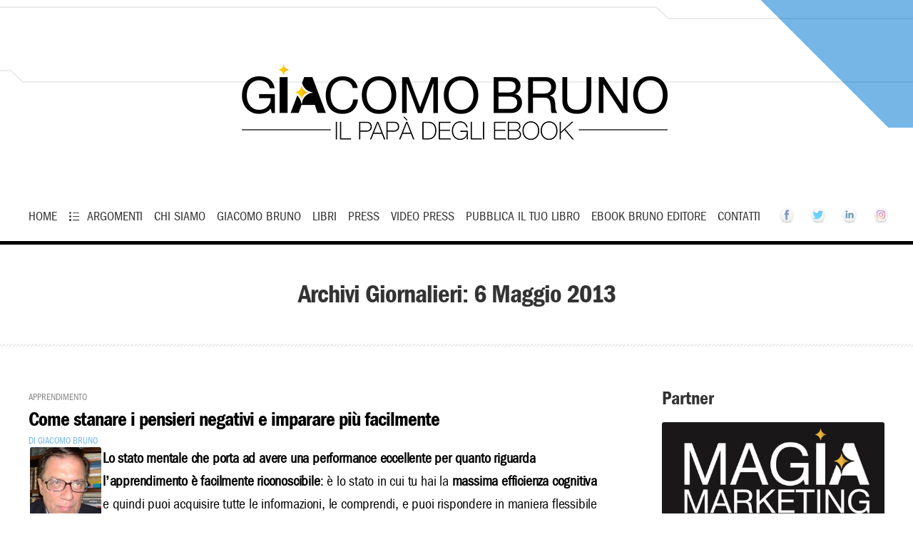

--- FILE ---
content_type: text/css; charset=utf-8
request_url: https://www.giacomobruno.it/wp-content/cache/min/1/05882b1cddbd5ec4ee3b1a634e597392.css
body_size: 93641
content:
.wpb-layout-element-button [id^="vc_st_"] [class*="icon-wpb-vc_st_"],.wpb_content_element[class^="wpb_vc_st_"] .wpb_element_wrapper .vc_element-icon{background-image:url(../../../plugins/SupremeShortcodes/assets/images/st-logo-16x16.png);background-position:0 0}.wpb-content-layouts li a[id^="vc_st_"]{background:#f3eef3;color:#333;min-width:124px}@-moz-document url-prefix(){[class^="icon-"],[class*=" icon-"]{display:block!important}.wpb_vc_param_value.wpb-input.wpb-select.icon_size.dropdown .icon-1,.wpb_vc_param_value.wpb-input.wpb-select.icon_size.dropdown .icon-2,.wpb_vc_param_value.wpb-input.wpb-select.icon_size.dropdown .icon-3,.wpb_vc_param_value.wpb-input.wpb-select.icon_size.dropdown .icon-4,.wpb_vc_param_value.wpb-input.wpb-select.icon_size.dropdown .icon-5,.wpb_vc_param_value.wpb-input.wpb-select.icon_size.dropdown .icon-6{font-size:16px!important}}.wpb_vc_param_value.wpb-input.wpb-select.icon_size.dropdown .icon-1,.wpb_vc_param_value.wpb-input.wpb-select.icon_size.dropdown .icon-2,.wpb_vc_param_value.wpb-input.wpb-select.icon_size.dropdown .icon-3,.wpb_vc_param_value.wpb-input.wpb-select.icon_size.dropdown .icon-4,.wpb_vc_param_value.wpb-input.wpb-select.icon_size.dropdown .icon-5,.wpb_vc_param_value.wpb-input.wpb-select.icon_size.dropdown .icon-6{font-size:16px!important}#ss-icon-dropdown i{font-size:24px;padding:7px;min-height:13px;width:auto;margin-left:0;height:auto;line-height:24px}#ss-icon-dropdown{border:1px solid #C7C7C7;height:199px;overflow:scroll;overflow-x:hidden;margin:10px 0;width:94%}#ss-icon-dropdown input#trace{display:none}#ss-icon-dropdown li:hover{background:#DB4360;color:#FFF}#ss-icon-dropdown li.selected{color:#FFF;background:#313131}#ss-icon-dropdown li.selected svg{fill:#fff}.ss-icon-preview{display:inline-block;width:40px;height:35px;text-align:center}.ss-icon-preview>i{font-size:28px;vertical-align:middle}.ss-search{padding:5px;margin-left:50px;width:150px;border-color:#C7C7C7!important}.ss-search{margin:0 0 20px 0}#ss-icon-dropdown>.ss-icon-list{margin-top:0}#ss-icon-dropdown>.ss-icon-list li{display:inline-block;padding:0 5px;cursor:pointer;border:1px solid #DDD;margin-bottom:0;width:38px;text-align:center}#ss-icon-dropdown>.ss-icon-list label{display:none}#ss-icon-dropdown li.selected:hover{color:#FFF;background:#313131}#ss-icon-dropdown li.selected:hover svg{fill:#fff}.wpb_el_type_icon .ss-search{max-width:220px;margin-left:12px!important}#cookie-law-info-bar{font-size:15px;margin:0 auto;padding:12px 10px;position:absolute;text-align:center;box-sizing:border-box;width:100%;z-index:9999;display:none;left:0;font-weight:300;box-shadow:0 -1px 10px 0 rgba(172,171,171,.3)}#cookie-law-info-again{font-size:10pt;margin:0;padding:5px 10px;text-align:center;z-index:9999;cursor:pointer;box-shadow:#161616 2px 2px 5px 2px}#cookie-law-info-bar span{vertical-align:middle}.cli-plugin-button,.cli-plugin-button:visited{display:inline-block;padding:9px 12px;color:#fff;text-decoration:none;position:relative;cursor:pointer;margin-left:5px;text-decoration:none}.cli-plugin-main-link{margin-left:0;font-weight:550;text-decoration:underline}.cli-plugin-button:hover{background-color:#111;color:#fff;text-decoration:none}.small.cli-plugin-button,.small.cli-plugin-button:visited{font-size:11px}.cli-plugin-button,.cli-plugin-button:visited,.medium.cli-plugin-button,.medium.cli-plugin-button:visited{font-size:13px;font-weight:400;line-height:1}.large.cli-plugin-button,.large.cli-plugin-button:visited{font-size:14px;padding:8px 14px 9px}.super.cli-plugin-button,.super.cli-plugin-button:visited{font-size:34px;padding:8px 14px 9px}.pink.cli-plugin-button,.magenta.cli-plugin-button:visited{background-color:#e22092}.pink.cli-plugin-button:hover{background-color:#c81e82}.green.cli-plugin-button,.green.cli-plugin-button:visited{background-color:#91bd09}.green.cli-plugin-button:hover{background-color:#749a02}.red.cli-plugin-button,.red.cli-plugin-button:visited{background-color:#e62727}.red.cli-plugin-button:hover{background-color:#cf2525}.orange.cli-plugin-button,.orange.cli-plugin-button:visited{background-color:#ff5c00}.orange.cli-plugin-button:hover{background-color:#d45500}.blue.cli-plugin-button,.blue.cli-plugin-button:visited{background-color:#2981e4}.blue.cli-plugin-button:hover{background-color:#2575cf}.yellow.cli-plugin-button,.yellow.cli-plugin-button:visited{background-color:#ffb515}.yellow.cli-plugin-button:hover{background-color:#fc9200}.cli-plugin-button{margin-top:5px}.cli-bar-popup{-moz-background-clip:padding;-webkit-background-clip:padding;background-clip:padding-box;-webkit-border-radius:30px;-moz-border-radius:30px;border-radius:30px;padding:20px}.cli-powered_by_p{width:100%!important;display:block!important;color:#333;clear:both;font-style:italic!important;font-size:12px!important;margin-top:15px!important}.cli-powered_by_a{color:#333;font-weight:600!important;font-size:12px!important}.cli-plugin-main-link.cli-plugin-button{text-decoration:none}.cli-plugin-main-link.cli-plugin-button{margin-left:5px}.gdpr-container-fluid{width:100%;padding-right:15px;padding-left:15px;margin-right:auto;margin-left:auto}.gdpr-row{display:-ms-flexbox;display:flex;-ms-flex-wrap:wrap;flex-wrap:wrap;margin-right:-15px;margin-left:-15px}.gdpr-col-4{-ms-flex:0 0 33.333333%;flex:0 0 33.333333%;max-width:33.333333%}.gdpr-col-8{-ms-flex:0 0 66.666667%;flex:0 0 66.666667%;max-width:66.666667%}.gdpr-align-items-stretch{-ms-flex-align:stretch!important;align-items:stretch!important}.gdpr-d-flex{display:-ms-flexbox!important;display:flex!important}.gdpr-px-0{padding-left:0;padding-right:0}.modal-backdrop.show{opacity:.8}.modal-open{overflow:hidden}.modal-open .gdpr-modal{overflow-x:hidden;overflow-y:auto}.gdpr-modal.fade .gdpr-modal-dialog{transition:-webkit-transform .3s ease-out;transition:transform .3s ease-out;transition:transform .3s ease-out,-webkit-transform .3s ease-out;-webkit-transform:translate(0,-25%);transform:translate(0,-25%)}.gdpr-modal.show .gdpr-modal-dialog{-webkit-transform:translate(0,0);transform:translate(0,0)}.modal-backdrop{position:fixed;top:0;right:0;bottom:0;left:0;z-index:1039;background-color:#000}.modal-backdrop.fade{opacity:0}.modal-backdrop.show{opacity:.5}.gdpr-modal{position:fixed;top:0;right:0;bottom:0;left:0;z-index:1050;display:none;overflow:hidden;outline:0}.gdpr-modal a{text-decoration:none}.gdpr-modal .gdpr-modal-dialog{position:relative;width:auto;margin:.5rem;pointer-events:none;font-family:-apple-system,BlinkMacSystemFont,"Segoe UI",Roboto,"Helvetica Neue",Arial,sans-serif,"Apple Color Emoji","Segoe UI Emoji","Segoe UI Symbol";font-size:1rem;font-weight:400;line-height:1.5;color:#212529;text-align:left;display:-ms-flexbox;display:flex;-ms-flex-align:center;align-items:center;min-height:calc(100% - (.5rem * 2))}@media (min-width:576px){.gdpr-modal .gdpr-modal-dialog{max-width:500px;margin:1.75rem auto;min-height:calc(100% - (1.75rem * 2))}}@media (min-width:992px){.gdpr-modal .gdpr-modal-dialog{max-width:900px}}.gdpr-modal-content{position:relative;display:-ms-flexbox;display:flex;-ms-flex-direction:column;flex-direction:column;width:100%;pointer-events:auto;background-color:#fff;background-clip:padding-box;border:1px solid rgba(0,0,0,.2);border-radius:.3rem;outline:0}.gdpr-modal .row{margin:0 -15px}.gdpr-modal .modal-body{padding:0;position:relative;-ms-flex:1 1 auto;flex:1 1 auto}.gdpr-modal .close{position:absolute;right:10px;top:10px;z-index:1;padding:0;background-color:transparent;border:0;-webkit-appearance:none;font-size:1.5rem;font-weight:700;line-height:1;color:#000;text-shadow:0 1px 0 #fff}.gdpr-modal .close:focus{outline:0}.gdpr-switch{display:inline-block;position:relative;min-height:1px;padding-left:70px;font-size:14px}.gdpr-switch input[type="checkbox"]{display:none}.gdpr-switch .gdpr-slider{background-color:#e3e1e8;height:24px;width:50px;bottom:0;cursor:pointer;left:0;position:absolute;right:0;top:0;transition:.4s}.gdpr-switch .gdpr-slider:before{background-color:#fff;bottom:2px;content:"";height:20px;left:2px;position:absolute;transition:.4s;width:20px}.gdpr-switch input:checked+.gdpr-slider{background-color:rgb(99,179,95)}.gdpr-switch input:checked+.gdpr-slider:before{transform:translateX(26px)}.gdpr-switch .gdpr-slider{border-radius:34px}.gdpr-switch .gdpr-slider:before{border-radius:50%}.gdpr-tab-content>.gdpr-tab-pane{display:none}.gdpr-tab-content>.active{display:block}.gdpr-fade{transition:opacity .15s linear}.gdpr-nav-pills{display:-ms-flexbox;display:flex;-ms-flex-wrap:wrap;flex-wrap:wrap;padding-left:0;margin-bottom:0;list-style:none;-ms-flex-direction:column!important;flex-direction:column!important;align-items:stretch!important;-ms-align-items:stretch!important}.nav.gdpr-nav-pills,.gdpr-tab-content{width:100%;padding:30px}.nav.gdpr-nav-pills{background:#f3f3f3}.nav.gdpr-nav-pills .gdpr-nav-link{border:1px solid #0070ad;margin-bottom:10px;color:#0070ad;font-size:14px;display:block;padding:.5rem 1rem;border-radius:.25rem}.nav.gdpr-nav-pills .gdpr-nav-link.active,.nav.gdpr-nav-pills .show>.gdpr-nav-link{background-color:#0070ad;border:1px solid #0070ad}.nav.gdpr-nav-pills .gdpr-nav-link.active{color:#fff}.gdpr-tab-content .gdpr-button-wrapper{padding-top:30px;margin-top:30px;border-top:1px solid #d6d6d6}.gdpr-tab-content .gdpr-button-wrapper .btn-gdpr{background-color:#0070ad;border-color:#0070ad;color:#fff;font-size:14px;display:inline-block;font-weight:400;text-align:center;white-space:nowrap;vertical-align:middle;-webkit-user-select:none;-moz-user-select:none;-ms-user-select:none;user-select:none;border:1px solid transparent;padding:.375rem .75rem;font-size:1rem;line-height:1.5;border-radius:.25rem;transition:color .15s ease-in-out,background-color .15s ease-in-out,border-color .15s ease-in-out,box-shadow .15s ease-in-out}.gdpr-tab-content p{color:#343438;font-size:14px;margin-top:0}.gdpr-tab-content h4{font-size:20px;margin-bottom:.5rem;margin-top:0;font-family:inherit;font-weight:500;line-height:1.2;color:inherit}.cli-container-fluid{padding-right:15px;padding-left:15px;margin-right:auto;margin-left:auto}.cli-row{display:-ms-flexbox;display:flex;-ms-flex-wrap:wrap;flex-wrap:wrap;margin-right:-15px;margin-left:-15px}.cli-col-4{-ms-flex:0 0 33.333333%;flex:0 0 33.333333%;max-width:33.333333%}.cli-col-8{-ms-flex:0 0 66.666667%;flex:0 0 66.666667%;max-width:66.666667%}.cli-align-items-stretch{-ms-flex-align:stretch!important;align-items:stretch!important}.cli-d-flex{display:-ms-flexbox!important;display:flex!important}.cli-px-0{padding-left:0;padding-right:0}.cli-btn{cursor:pointer;font-size:14px;display:inline-block;font-weight:400;text-align:center;white-space:nowrap;vertical-align:middle;-webkit-user-select:none;-moz-user-select:none;-ms-user-select:none;user-select:none;border:1px solid transparent;padding:.5rem 1.25rem;line-height:1;border-radius:.25rem;transition:all .15s ease-in-out}.cli-btn:hover{opacity:.8}.cli-read-more-link{cursor:pointer;font-size:15px;font-weight:500;text-decoration:underline}.cli-btn:focus{outline:0}.cli-modal-backdrop.cli-show{opacity:.8}.cli-modal-open{overflow:hidden}.cli-barmodal-open{overflow:hidden}.cli-modal-open .cli-modal{overflow-x:hidden;overflow-y:auto}.cli-modal.cli-fade .cli-modal-dialog{transition:-webkit-transform .3s ease-out;transition:transform .3s ease-out;transition:transform .3s ease-out,-webkit-transform .3s ease-out;-webkit-transform:translate(0,-25%);transform:translate(0,-25%)}.cli-modal.cli-show .cli-modal-dialog{-webkit-transform:translate(0,0);transform:translate(0,0)}.cli-modal-backdrop{position:fixed;top:0;right:0;bottom:0;left:0;z-index:1040;background-color:#000;display:none}.cli-modal-backdrop.cli-fade{opacity:0}.cli-modal-backdrop.cli-show{opacity:.5;display:block}.cli-modal.cli-show{display:block}.cli-modal a{text-decoration:none}.cli-modal .cli-modal-dialog{position:relative;width:auto;margin:.5rem;pointer-events:none;font-family:-apple-system,BlinkMacSystemFont,"Segoe UI",Roboto,"Helvetica Neue",Arial,sans-serif,"Apple Color Emoji","Segoe UI Emoji","Segoe UI Symbol";font-size:1rem;font-weight:400;line-height:1.5;color:#212529;text-align:left;display:-ms-flexbox;display:flex;-ms-flex-align:center;align-items:center;min-height:calc(100% - (.5rem * 2))}@media (min-width:576px){.cli-modal .cli-modal-dialog{max-width:500px;margin:1.75rem auto;min-height:calc(100% - (1.75rem * 2))}}@media (min-width:992px){.cli-modal .cli-modal-dialog{max-width:900px}}.cli-modal-content{position:relative;display:-ms-flexbox;display:flex;-ms-flex-direction:column;flex-direction:column;width:100%;pointer-events:auto;background-color:#fff;background-clip:padding-box;border-radius:.3rem;outline:0}.cli-modal .row{margin:0 -15px}.cli-modal .modal-body{padding:0;position:relative;-ms-flex:1 1 auto;flex:1 1 auto}.cli-modal .cli-modal-close{position:absolute;right:10px;top:10px;z-index:1;padding:0;background-color:transparent!important;border:0;-webkit-appearance:none;font-size:1.5rem;font-weight:700;line-height:1;color:#000;text-shadow:0 1px 0 #fff}.cli-modal .cli-modal-close:focus{outline:0}.cli-switch{display:inline-block;position:relative;min-height:1px;padding-left:70px;font-size:14px}.cli-switch input[type="checkbox"]{display:none}.cli-switch .cli-slider{background-color:#e3e1e8;height:24px;width:50px;bottom:0;cursor:pointer;left:0;position:absolute;right:0;top:0;transition:.4s}.cli-switch .cli-slider:before{background-color:#fff;bottom:2px;content:"";height:20px;left:2px;position:absolute;transition:.4s;width:20px}.cli-switch input:checked+.cli-slider{background-color:#00acad}.cli-switch input:checked+.cli-slider:before{transform:translateX(26px)}.cli-switch .cli-slider{border-radius:34px}.cli-switch .cli-slider:before{border-radius:50%}.cli-tab-content{background:#fff}.cli-tab-content>.cli-active{display:block}.cli-fade{transition:opacity .15s linear}.cli-nav-pills{display:-ms-flexbox;display:flex;-ms-flex-wrap:wrap;flex-wrap:wrap;padding-left:0;margin-bottom:0;list-style:none;-ms-flex-direction:column;flex-direction:column}.cli-nav-pills,.cli-tab-content{width:100%;padding:30px}@media (max-width:767px){.cli-nav-pills,.cli-tab-content{padding:30px 10px}}.cli-nav-pills{background:#f3f3f3}.cli-nav-pills .cli-nav-link{border:1px solid #00acad;margin-bottom:10px;color:#00acad;font-size:14px;display:block;padding:.5rem 1rem;border-radius:.25rem;cursor:pointer}.cli-nav-pills .cli-nav-link.cli-active,.cli-nav-pills .cli-show>.cli-nav-link{background-color:#00acad;border:1px solid #00acad}.cli-nav-pills .cli-nav-link.cli-active{color:#fff}.cli-tab-content .cli-button-wrapper{padding-top:30px;margin-top:30px;border-top:1px solid #d6d6d6}.cli-tab-content p{color:#343438;font-size:14px;margin-top:0}.cli-tab-content h4{font-size:20px;margin-bottom:1.5rem;margin-top:0;font-family:inherit;font-weight:500;line-height:1.2;color:inherit}.cli-container-fluid{padding-right:15px;padding-left:15px;margin-right:auto;margin-left:auto}.cli-row{display:-ms-flexbox;display:flex;-ms-flex-wrap:wrap;flex-wrap:wrap;margin-right:-15px;margin-left:-15px}.cli-col-4{-ms-flex:0 0 33.333333%;flex:0 0 33.333333%;max-width:33.333333%}.cli-col-8{-ms-flex:0 0 66.666667%;flex:0 0 66.666667%;max-width:66.666667%;flex-direction:column}.cli-align-items-stretch{-ms-flex-align:stretch!important;align-items:stretch!important}.cli-d-flex{display:-ms-flexbox!important;display:flex!important}.cli-px-0{padding-left:0;padding-right:0}.cli-btn{cursor:pointer;font-size:14px;display:inline-block;font-weight:400;text-align:center;white-space:nowrap;vertical-align:middle;-webkit-user-select:none;-moz-user-select:none;-ms-user-select:none;user-select:none;border:1px solid transparent;padding:.5rem 1.25rem;line-height:1;border-radius:.25rem;transition:all .15s ease-in-out}.cli-btn:hover{opacity:.8}.cli-read-more-link{cursor:pointer;font-size:15px;font-weight:500;text-decoration:underline}.cli-btn:focus{outline:0}.cli-modal-backdrop.cli-show{opacity:.8}.cli-modal-open{overflow:hidden}.cli-barmodal-open{overflow:hidden}.cli-modal-open .cli-modal{overflow-x:hidden;overflow-y:auto}.cli-modal.cli-fade .cli-modal-dialog{transition:-webkit-transform .3s ease-out;transition:transform .3s ease-out;transition:transform .3s ease-out,-webkit-transform .3s ease-out;-webkit-transform:translate(0,-25%);transform:translate(0,-25%)}.cli-modal.cli-show .cli-modal-dialog{-webkit-transform:translate(0,0);transform:translate(0,0)}.cli-modal-backdrop{position:fixed;top:0;right:0;bottom:0;left:0;z-index:1040;background-color:#000;-webkit-transform:scale(0);transform:scale(0);transition:opacity ease-in-out 0.5s}.cli-modal-backdrop.cli-fade{opacity:0}.cli-modal-backdrop.cli-show{opacity:.5;-webkit-transform:scale(1);transform:scale(1)}.cli-modal{position:fixed;top:0;right:0;bottom:0;left:0;z-index:99999;transform:scale(0);overflow:hidden;outline:0;display:none}.cli-modal a{text-decoration:none}.cli-modal .cli-modal-dialog{position:relative;width:auto;margin:.5rem;pointer-events:none;font-family:inherit;font-size:1rem;font-weight:400;line-height:1.5;color:#212529;text-align:left;display:-ms-flexbox;display:flex;-ms-flex-align:center;align-items:center;min-height:calc(100% - (.5rem * 2))}@media (min-width:576px){.cli-modal .cli-modal-dialog{max-width:500px;margin:1.75rem auto;min-height:calc(100% - (1.75rem * 2))}}.cli-modal-content{position:relative;display:-ms-flexbox;display:flex;-ms-flex-direction:column;flex-direction:column;width:100%;pointer-events:auto;background-color:#fff;background-clip:padding-box;border-radius:.2rem;box-sizing:border-box;outline:0}.cli-modal .row{margin:0 -15px}.cli-modal .modal-body{padding:0;position:relative;-ms-flex:1 1 auto;flex:1 1 auto}.cli-modal .cli-modal-close:focus{outline:0}.cli-switch{display:inline-block;position:relative;min-height:1px;padding-left:38px;font-size:14px}.cli-switch input[type="checkbox"]{display:none}.cli-switch .cli-slider{background-color:#e3e1e8;height:20px;width:38px;bottom:0;cursor:pointer;left:0;position:absolute;right:0;top:0;transition:.4s}.cli-switch .cli-slider:before{background-color:#fff;bottom:2px;content:"";height:15px;left:3px;position:absolute;transition:.4s;width:15px}.cli-switch input:checked+.cli-slider{background-color:#61a229}.cli-switch input:checked+.cli-slider:before{transform:translateX(18px)}.cli-switch .cli-slider{border-radius:34px;font-size:0}.cli-switch .cli-slider:before{border-radius:50%}.cli-tab-content{background:#fff}.cli-nav-pills{display:-ms-flexbox;display:flex;-ms-flex-wrap:wrap;flex-wrap:wrap;padding-left:0;margin-bottom:0;list-style:none;-ms-flex-direction:column;flex-direction:column}.cli-nav-pills,.cli-tab-content{width:100%;padding:5px 30px 5px 5px;box-sizing:border-box}@media (max-width:767px){.cli-nav-pills,.cli-tab-content{padding:30px 10px}}.cli-nav-pills{background:#fff}.cli-nav-pills .cli-nav-link{border:1px solid #ccc;margin-bottom:10px;color:#2a2a2a;font-size:14px;display:block;padding:.5rem 1rem;border-radius:.25rem;cursor:pointer}.cli-nav-pills .cli-nav-link.cli-active,.cli-nav-pills .cli-show>.cli-nav-link{background-color:#f6f6f9;border:1px solid #ccc}.cli-nav-pills .cli-nav-link.cli-active{color:#2a2a2a}.cli-tab-content .cli-button-wrapper{padding-top:30px;margin-top:30px;border-top:1px solid #d6d6d6}.cli-tab-content p{color:#343438;font-size:14px;margin-top:0}.cli-tab-content h4{font-size:20px;margin-bottom:1.5rem;margin-top:0;font-family:inherit;font-weight:500;line-height:1.2;color:inherit}#cookie-law-info-bar .cli-nav-pills,#cookie-law-info-bar .cli-tab-content,#cookie-law-info-bar .cli-nav-pills .cli-show>.cli-nav-link,#cookie-law-info-bar a.cli-nav-link.cli-active{background:transparent}#cookie-law-info-bar .cli-nav-pills .cli-nav-link.cli-active,#cookie-law-info-bar .cli-nav-link,#cookie-law-info-bar .cli-tab-container p,#cookie-law-info-bar span.cli-necessary-caption,#cookie-law-info-bar .cli-switch .cli-slider:after{color:inherit}#cookie-law-info-bar .cli-tab-header a:before{border-right:1px solid currentColor;border-bottom:1px solid currentColor}#cookie-law-info-bar .cli-row{margin-top:20px}#cookie-law-info-bar .cli-col-4{-webkit-box-flex:0;-ms-flex:0 0 auto;flex:0 0 auto;width:auto;max-width:none}#cookie-law-info-bar .cli-col-8{flex-basis:0%;-webkit-box-flex:1;-ms-flex-positive:1;flex-grow:1;max-width:100%}.cli-wrapper{max-width:90%;float:none;margin:0 auto}#cookie-law-info-bar .cli-tab-content h4{margin-bottom:.5rem}#cookie-law-info-bar .cli-nav-pills .cli-nav-link{padding:.2rem .5rem}#cookie-law-info-bar .cli-tab-container{display:none;text-align:left}.cli-tab-footer .cli-btn{background-color:#00acad;padding:10px 15px;text-decoration:none}.cli-tab-footer .wt-cli-privacy-accept-btn{background-color:#61a229;color:#fff;border-radius:0}.cli-tab-footer{width:100%;text-align:right;padding:20px 0}.cli-col-12{width:100%}.cli-tab-header{display:flex;justify-content:space-between}.cli-tab-header a:before{width:10px;height:2px;left:0;top:calc(50% - 1px)}.cli-tab-header a:after{width:2px;height:10px;left:4px;top:calc(50% - 5px);-webkit-transform:none;transform:none}.cli-tab-header a:before{width:7px;height:7px;border-right:1px solid #4a6e78;border-bottom:1px solid #4a6e78;content:" ";transform:rotate(-45deg);-webkit-transition:all 0.2s ease-in-out;-moz-transition:all 0.2s ease-in-out;transition:all 0.2s ease-in-out;margin-right:10px}.cli-tab-header a.cli-nav-link{position:relative;display:flex;align-items:center;font-size:14px;color:#000;text-transform:capitalize}.cli-tab-header.cli-tab-active .cli-nav-link:before{transform:rotate(45deg);-webkit-transition:all 0.2s ease-in-out;-moz-transition:all 0.2s ease-in-out;transition:all 0.2s ease-in-out}.cli-tab-header{border-radius:5px;padding:12px 15px;cursor:pointer;transition:background-color 0.2s ease-out 0.3s,color 0.2s ease-out 0s;background-color:#f2f2f2}.cli-modal .cli-modal-close{position:absolute;right:0;top:0;z-index:1;-webkit-appearance:none;width:40px;height:40px;padding:0;border-radius:50%;padding:10px;background:transparent;border:none;min-width:40px}.cli-tab-container h4,.cli-tab-container h1{font-family:inherit;font-size:16px;margin-bottom:15px;margin:10px 0}#cliSettingsPopup .cli-tab-section-container{padding-top:12px}.cli-tab-container p,.cli-privacy-content-text{font-size:14px;line-height:1.4;margin-top:0;padding:0;color:#000}.wt-cli-privacy{display:none}.cli-tab-content{display:none}.cli-tab-section .cli-tab-content{padding:10px 20px 5px 20px}.cli-tab-section{margin-top:5px}@media (min-width:992px){.cli-modal .cli-modal-dialog{max-width:645px}}.cli-switch .cli-slider:after{content:attr(data-cli-disable);position:absolute;right:50px;color:#000;font-size:12px;text-align:right;min-width:80px}.cli-switch input:checked+.cli-slider:after{content:attr(data-cli-enable)}.cli-privacy-overview:not(.cli-collapsed) .cli-privacy-content{max-height:60px;transition:max-height 0.15s ease-out;overflow:hidden}a.cli-privacy-readmore{font-size:12px;margin-top:12px;display:inline-block;padding-bottom:0;cursor:pointer;color:#000;text-decoration:underline}.cli-modal-footer{position:relative}a.cli-privacy-readmore:before{content:attr(data-readmore-text)}.cli-collapsed a.cli-privacy-readmore:before{content:attr(data-readless-text)}.cli-collapsed .cli-privacy-content{transition:max-height 0.25s ease-in}.cli-privacy-content p{margin-bottom:0}.cli-modal-close svg{fill:#000}span.cli-necessary-caption{color:#000;font-size:12px}.cli-tab-section.cli-privacy-tab{display:none}#cookie-law-info-bar .cli-tab-section.cli-privacy-tab{display:block}#cookie-law-info-bar .cli-privacy-overview{display:none}.cli-tab-container .cli-row{max-height:500px;overflow-y:auto}.cli-modal.cli-blowup.cli-out{z-index:-1}.cli-modal.cli-blowup{z-index:999999;transform:scale(1)}.cli-modal.cli-blowup .cli-modal-dialog{animation:blowUpModal 0.5s cubic-bezier(.165,.84,.44,1) forwards}.cli-modal.cli-blowup.cli-out .cli-modal-dialog{animation:blowUpModalTwo 0.5s cubic-bezier(.165,.84,.44,1) forwards}@keyframes blowUpContent{0%{transform:scale(1);opacity:1}99.9%{transform:scale(2);opacity:0}100%{transform:scale(0)}}@keyframes blowUpContentTwo{0%{transform:scale(2);opacity:0}100%{transform:scale(1);opacity:1}}@keyframes blowUpModal{0%{transform:scale(0)}100%{transform:scale(1)}}@keyframes blowUpModalTwo{0%{transform:scale(1);opacity:1}50%{transform:scale(.5);opacity:0}100%{transform:scale(0);opacity:0}}.cli-tab-section .cookielawinfo-row-cat-table td,.cli-tab-section .cookielawinfo-row-cat-table th{font-size:12px}.cli_settings_button{cursor:pointer}.wt-cli-sr-only{display:none;font-size:16px}a.wt-cli-element.cli_cookie_close_button{text-decoration:none;color:#333;font-size:22px;line-height:22px;cursor:pointer;position:absolute;right:10px;top:5px}.cli-bar-container{float:none;margin:0 auto;display:-webkit-box;display:-moz-box;display:-ms-flexbox;display:-webkit-flex;display:flex;justify-content:space-between;-webkit-box-align:center;-moz-box-align:center;-ms-flex-align:center;-webkit-align-items:center;align-items:center}.cli-bar-btn_container{margin-left:20px;display:-webkit-box;display:-moz-box;display:-ms-flexbox;display:-webkit-flex;display:flex;-webkit-box-align:center;-moz-box-align:center;-ms-flex-align:center;-webkit-align-items:center;align-items:center;flex-wrap:nowrap}.cli-style-v2 a{cursor:pointer}.cli-bar-btn_container a{white-space:nowrap}.cli-style-v2 .cli-plugin-main-link{font-weight:inherit}.cli-style-v2{font-size:11pt;line-height:18px;font-weight:400}#cookie-law-info-bar[data-cli-type="widget"] .cli-bar-container,#cookie-law-info-bar[data-cli-type="popup"] .cli-bar-container{display:block}.cli-style-v2 .cli-bar-message{width:70%;text-align:left}#cookie-law-info-bar[data-cli-type="widget"] .cli-bar-message,#cookie-law-info-bar[data-cli-type="popup"] .cli-bar-message{width:100%}#cookie-law-info-bar[data-cli-type="widget"] .cli-style-v2 .cli-bar-btn_container{margin-top:8px;margin-left:0;flex-wrap:wrap}#cookie-law-info-bar[data-cli-type="popup"] .cli-style-v2 .cli-bar-btn_container{margin-top:8px;margin-left:0}#cookie-law-info-bar[data-cli-style="cli-style-v2"] .cli_messagebar_head{text-align:left;margin-bottom:5px;margin-top:0;font-size:16px}.cli-style-v2 .cli-bar-message .wt-cli-ccpa-element,.cli-style-v2 .cli-bar-message .wt-cli-ccpa-checkbox{margin-top:5px}.cli-style-v2 .cli-bar-btn_container .cli_action_button,.cli-style-v2 .cli-bar-btn_container .cli-plugin-main-link,.cli-style-v2 .cli-bar-btn_container .cli_settings_button{margin-left:5px}.wt-cli-ccpa-checkbox label{font-size:inherit;cursor:pointer;margin:0 0 0 5px}#cookie-law-info-bar[data-cli-style="cli-style-v2"]{padding:14px 25px}#cookie-law-info-bar[data-cli-style="cli-style-v2"][data-cli-type="widget"]{padding:32px 30px}#cookie-law-info-bar[data-cli-style="cli-style-v2"][data-cli-type="popup"]{padding:32px 45px}.cli-style-v2 .cli-plugin-main-link:not(.cli-plugin-button),.cli-style-v2 .cli_settings_button:not(.cli-plugin-button),.cli-style-v2 .cli_action_button:not(.cli-plugin-button){text-decoration:underline}.cli-style-v2 .cli-bar-btn_container .cli-plugin-button{margin-top:5px;margin-bottom:5px}a.wt-cli-ccpa-opt-out{white-space:nowrap;text-decoration:underline}.wt-cli-necessary-checkbox{display:none!important}@media (max-width:985px){.cli-style-v2 .cli-bar-message{width:100%}.cli-style-v2.cli-bar-container{justify-content:left;flex-wrap:wrap}.cli-style-v2 .cli-bar-btn_container{margin-left:0;margin-top:10px}#cookie-law-info-bar[data-cli-style="cli-style-v2"],#cookie-law-info-bar[data-cli-style="cli-style-v2"][data-cli-type="widget"],#cookie-law-info-bar[data-cli-style="cli-style-v2"][data-cli-type="popup"]{padding:25px 25px}}.wt-cli-ckyes-brand-logo{display:flex;align-items:center;font-size:9px;color:#111;font-weight:400}.wt-cli-ckyes-brand-logo img{width:65px;margin-left:2px}.wt-cli-privacy-overview-actions{padding-bottom:0}@media only screen and (max-width:479px) and (min-width:320px){.cli-style-v2 .cli-bar-btn_container{flex-wrap:wrap}}.wt-cli-cookie-description{font-size:14px;line-height:1.4;margin-top:0;padding:0;color:#000}.tos-caption>div,.tos-slide,.tos-slide>*{box-sizing:border-box}.tos-slide,.tos-slider,.tos-wrapper{width:100%;height:100%}.tos-noanimation{-webkit-transition-property:none!important;transition-property:none!important}.tos-fastanimation{-webkit-transition-duration:.2s!important;transition-duration:.2s!important;-webkit-transition-timing-function:ease-out!important;transition-timing-function:ease-out!important}.tos-wrapper{opacity:0;-webkit-transition:opacity .4s ease;transition:opacity .4s ease;display:none;padding:0;margin:0;overflow:hidden}.tos-wrapper.tos-opened{display:block}.tos-slide,.tos-slide:before,.tos-slide>*{display:inline-block}.tos-wrapper.tos-opening{opacity:1}.tos-wrapper.tos-fixed{background-color:#000;position:fixed;top:0;left:0;z-index:9000}.tos-slider,.tos-wrapper.tos-inline{position:relative}.tos-slider{white-space:nowrap;padding:0;margin:0}.tos-uibg,.tos-wrapper.tos-fx-slide.tos-fixed .tos-slider{position:absolute}.tos-wrapper.tos-fx-slide .tos-slider{left:0;-webkit-transition:left .4s ease;transition:left .4s ease}.tos-wrapper.tos-fx-fade .tos-slider{opacity:1;-webkit-transition:opacity .4s ease;transition:opacity .4s ease}.tos-uibg{opacity:0;-webkit-transition:opacity .4s ease;transition:opacity .4s ease;width:100%;left:0;bottom:0;z-index:1}.tos-fill .tos-uibg{background:-webkit-linear-gradient(bottom,rgba(0,0,0,.5),transparent);background:linear-gradient(to top,rgba(0,0,0,.5),transparent)}.tos-desktop .tos-wrapper:hover .tos-uibg,.tos-touch .tos-wrapper.tos-hover .tos-uibg{opacity:1}.tos-slide{-webkit-overflow-scrolling:touch;line-height:1px;text-align:center;overflow:hidden;position:relative}.tos-slide:before{content:"";height:50%;width:1px;margin-right:-1px}.tos-slide.tos-loading>*{opacity:0}.tos-slide>*{opacity:1;-webkit-transition:opacity .4s ease;transition:opacity .4s ease;vertical-align:middle;max-height:100%;max-width:100%}.tos-slide.tos-html>div{-webkit-overflow-scrolling:touch;white-space:normal;text-align:left;line-height:1.5}.tos-slide.tos-html>div *{-webkit-text-size-adjust:none;-ms-text-size-adjust:none;text-size-adjust:none}.tos-wrapper.tos-fill .tos-slide.tos-image>img{max-height:none;max-width:none;min-height:100%;min-width:100%}.tos-wrapper.tos-fixed .tos-slide.tos-html>div{background-color:#fff;color:#333;box-sizing:border-box;display:inline-block;padding:40px;overflow:auto}.tos-desktop .tos-wrapper.tos-fixed{background-color:rgba(0,0,0,.85)}.tos-desktop .tos-wrapper.tos-fixed.tos-fit .tos-slide{padding:20px}.tos-close,.tos-next{right:20px}.tos-close,.tos-next,.tos-prev{background:#000;border-radius:3px;opacity:0;display:block;width:40px;position:absolute;z-index:1;-webkit-transition:opacity .4s ease;transition:opacity .4s ease}.tos-next,.tos-prev{height:80px;margin-top:-40px;top:50%}.tos-next.tos-disabled,.tos-prev.tos-disabled{cursor:default}.tos-prev{left:20px}.tos-close{height:40px;top:20px}.tos-desktop .tos-wrapper:hover .tos-close,.tos-desktop .tos-wrapper:hover .tos-next,.tos-desktop .tos-wrapper:hover .tos-prev,.tos-touch .tos-wrapper.tos-hover .tos-close,.tos-touch .tos-wrapper.tos-hover .tos-next,.tos-touch .tos-wrapper.tos-hover .tos-prev{opacity:.5}.tos-desktop .tos-wrapper:hover .tos-close:hover,.tos-desktop .tos-wrapper:hover .tos-next:hover,.tos-desktop .tos-wrapper:hover .tos-prev:hover,.tos-touch .tos-wrapper.tos-hover .tos-close:hover,.tos-touch .tos-wrapper.tos-hover .tos-next:hover,.tos-touch .tos-wrapper.tos-hover .tos-prev:hover{opacity:.9}.tos-desktop .tos-wrapper:hover .tos-close.tos-disabled,.tos-desktop .tos-wrapper:hover .tos-next.tos-disabled,.tos-desktop .tos-wrapper:hover .tos-prev.tos-disabled,.tos-touch .tos-wrapper.tos-hover .tos-close.tos-disabled,.tos-touch .tos-wrapper.tos-hover .tos-next.tos-disabled,.tos-touch .tos-wrapper.tos-hover .tos-prev.tos-disabled{opacity:.2}.tos-close span:after,.tos-close span:before,.tos-next span,.tos-prev span{content:'';display:block;width:12px;height:12px;margin:-5px;position:absolute;top:50%;-webkit-transform:rotate(45deg);-ms-transform:rotate(45deg);transform:rotate(45deg)}.tos-close span:after,.tos-close span:before{width:6px;height:6px;margin-top:-4px;margin-left:0;margin-right:0}.tos-close span:before,.tos-prev span{border-bottom:3px solid #fff;border-left:3px solid #fff;left:50%}.tos-close span:after,.tos-next span{border-top:3px solid #fff;border-right:3px solid #fff;right:50%}.tos-desktop .tos-wrapper.tos-fixed.tos-fit.tos-has-close .tos-slide,.tos-desktop .tos-wrapper.tos-fixed.tos-fit.tos-has-next .tos-slide,.tos-desktop .tos-wrapper.tos-fixed.tos-fit.tos-has-prev .tos-slide{padding-left:80px;padding-right:80px}.tos-inline{opacity:0;-webkit-transition:opacity .4s ease;transition:opacity .4s ease;display:inline-block;margin:0;position:relative;top:auto;left:auto;right:auto}.tos-caption,.tos-pagination{text-align:center;-webkit-transition:opacity .4s ease;width:100%;bottom:0;left:0;z-index:1;position:absolute}.tos-inline.tos-prev{margin-right:-60px}.tos-inline.tos-next{margin-left:-60px}.tos-loading .tos-inline{opacity:0!important}.tos-touch.tos-scale-2 .tos-wrapper.tos-fixed .tos-close,.tos-touch.tos-scale-2 .tos-wrapper.tos-fixed .tos-next,.tos-touch.tos-scale-2 .tos-wrapper.tos-fixed .tos-prev{-webkit-transform:scale(2);-ms-transform:scale(2);transform:scale(2)}.tos-touch.tos-scale-3 .tos-wrapper.tos-fixed .tos-close,.tos-touch.tos-scale-3 .tos-wrapper.tos-fixed .tos-next,.tos-touch.tos-scale-3 .tos-wrapper.tos-fixed .tos-prev{-webkit-transform:scale(3);-ms-transform:scale(3);transform:scale(3)}.tos-touch.tos-scale-2 .tos-wrapper.tos-fixed .tos-prev,.tos-touch.tos-scale-3 .tos-wrapper.tos-fixed .tos-prev{-webkit-transform-origin:left center;-ms-transform-origin:left center;transform-origin:left center}.tos-touch.tos-scale-2 .tos-wrapper.tos-fixed .tos-next,.tos-touch.tos-scale-3 .tos-wrapper.tos-fixed .tos-next{-webkit-transform-origin:right center;-ms-transform-origin:right center;transform-origin:right center}.tos-touch.tos-scale-2 .tos-wrapper.tos-fixed .tos-close,.tos-touch.tos-scale-3 .tos-wrapper.tos-fixed .tos-close{-webkit-transform-origin:right top;-ms-transform-origin:right top;transform-origin:right top}.tos-caption{color:#fff;opacity:0;transition:opacity .4s ease}.tos-caption:after{content:'';display:block;clear:both}.tos-caption>div{white-space:nowrap;text-overflow:ellipsis;overflow:hidden;width:100%;padding:0 20px;float:left}.tos-caption>div:last-child{float:right;margin-right:-2px}.tos-desktop .tos-wrapper:hover .tos-caption,.tos-touch .tos-wrapper.tos-hover .tos-caption{opacity:1}.tos-wrapper .tos-caption{line-height:20px;font-size:15px;text-shadow:0 1px 2px rgba(0,0,0,.8);height:40px}.tos-wrapper.tos-has-caption .tos-uibg{height:100px}.tos-desktop .tos-wrapper.tos-fixed.tos-fit.tos-has-caption .tos-slide{padding-bottom:60px}.tos-touch.tos-scale-2 .tos-wrapper.tos-fixed .tos-caption{line-height:40px;font-size:30px;text-shadow:0 2px 4px rgba(0,0,0,.8);height:80px}.tos-touch.tos-scale-2 .tos-wrapper.tos-fixed.tos-has-caption .tos-uibg{height:200px}.tos-touch.tos-scale-3 .tos-wrapper.tos-fixed .tos-caption{line-height:60px;font-size:45px;text-shadow:0 3px 6px rgba(0,0,0,.8);height:120px}.tos-touch.tos-scale-3 .tos-wrapper.tos-fixed.tos-has-caption .tos-uibg{height:300px}.tos-wrapper.tos-fx-slide .tos-slider{-webkit-transition-property:left,margin;transition-property:left,margin}.tos-pagination{white-space:nowrap;overflow-x:auto;-webkit-overflow-scrolling:touch;overflow-scrolling:touch;opacity:0;transition:opacity .4s ease}.tos-pagination a{display:inline-block}.tos-pagination.tos-bullets a{background-color:rgba(255,255,255,.2)}.tos-pagination.tos-bullets a:hover{background-color:rgba(255,255,255,.5)}.tos-pagination.tos-bullets a.tos-selected{background-color:rgba(255,255,255,.9)}.tos-desktop .tos-wrapper:hover .tos-pagination,.tos-touch .tos-wrapper.tos-hover .tos-pagination{opacity:1}.tos-wrapper .tos-pagination:after,.tos-wrapper .tos-pagination:before{content:'';display:inline-block;width:20px;height:10px}.tos-wrapper.tos-has-bullets .tos-pagination{height:30px}.tos-wrapper.tos-has-bullets .tos-pagination a{border-radius:10px;width:10px;height:10px;margin:0 5px}.tos-wrapper.tos-has-bullets .tos-caption{bottom:30px}.tos-wrapper.tos-has-bullets .tos-uibg{height:90px}.tos-wrapper.tos-has-bullets.tos-has-caption .tos-uibg{height:130px}.tos-wrapper.tos-has-thumbnails .tos-pagination{height:70px}.tos-wrapper.tos-has-thumbnails .tos-pagination a{background-position:center center;background-size:cover;width:50px;height:50px;margin:0 5px}.tos-wrapper.tos-has-thumbnails .tos-caption{bottom:70px}.tos-wrapper.tos-has-thumbnails .tos-uibg{height:130px}.tos-wrapper.tos-has-thumbnails.tos-has-caption .tos-uibg{height:170px}.tos-desktop .tos-wrapper.tos-fixed.tos-fit.tos-has-bullets .tos-slide{padding-bottom:50px}.tos-desktop .tos-wrapper.tos-fixed.tos-fit.tos-has-bullets.tos-has-caption .tos-slide{padding-bottom:80px}.tos-desktop .tos-wrapper.tos-fixed.tos-fit.tos-has-thumbnails .tos-slide{padding-bottom:90px}.tos-desktop .tos-wrapper.tos-fixed.tos-fit.tos-has-thumbnails.tos-has-caption .tos-slide{padding-bottom:120px}.tos-touch.tos-scale-2 .tos-wrapper.tos-fixed .tos-pagination:after,.tos-touch.tos-scale-2 .tos-wrapper.tos-fixed .tos-pagination:before{content:'';display:inline-block;width:40px;height:20px}.tos-touch.tos-scale-2 .tos-wrapper.tos-fixed.tos-has-bullets .tos-pagination{height:60px}.tos-touch.tos-scale-2 .tos-wrapper.tos-fixed.tos-has-bullets .tos-pagination a{border-radius:20px;width:20px;height:20px;margin:0 10px}.tos-touch.tos-scale-2 .tos-wrapper.tos-fixed.tos-has-bullets .tos-caption{bottom:60px}.tos-touch.tos-scale-2 .tos-wrapper.tos-fixed.tos-has-bullets .tos-uibg{height:180px}.tos-touch.tos-scale-2 .tos-wrapper.tos-fixed.tos-has-bullets.tos-has-caption .tos-uibg{height:260px}.tos-touch.tos-scale-2 .tos-wrapper.tos-fixed.tos-has-thumbnails .tos-pagination{height:140px}.tos-touch.tos-scale-2 .tos-wrapper.tos-fixed.tos-has-thumbnails .tos-pagination a{background-position:center center;background-size:cover;width:100px;height:100px;margin:0 10px}.tos-touch.tos-scale-2 .tos-wrapper.tos-fixed.tos-has-thumbnails .tos-caption{bottom:140px}.tos-touch.tos-scale-2 .tos-wrapper.tos-fixed.tos-has-thumbnails .tos-uibg{height:260px}.tos-touch.tos-scale-2 .tos-wrapper.tos-fixed.tos-has-thumbnails.tos-has-caption .tos-uibg{height:340px}.tos-touch.tos-scale-3 .tos-wrapper.tos-fixed .tos-pagination:after,.tos-touch.tos-scale-3 .tos-wrapper.tos-fixed .tos-pagination:before{content:'';display:inline-block;width:60px;height:30px}.tos-touch.tos-scale-3 .tos-wrapper.tos-fixed.tos-has-bullets .tos-pagination{height:90px}.tos-touch.tos-scale-3 .tos-wrapper.tos-fixed.tos-has-bullets .tos-pagination a{border-radius:30px;width:30px;height:30px;margin:0 15px}.tos-touch.tos-scale-3 .tos-wrapper.tos-fixed.tos-has-bullets .tos-caption{bottom:90px}.tos-touch.tos-scale-3 .tos-wrapper.tos-fixed.tos-has-bullets .tos-uibg{height:270px}.tos-touch.tos-scale-3 .tos-wrapper.tos-fixed.tos-has-bullets.tos-has-caption .tos-uibg{height:390px}.tos-touch.tos-scale-3 .tos-wrapper.tos-fixed.tos-has-thumbnails .tos-pagination{height:210px}.tos-touch.tos-scale-3 .tos-wrapper.tos-fixed.tos-has-thumbnails .tos-pagination a{background-position:center center;background-size:cover;width:150px;height:150px;margin:0 15px}.tos-touch.tos-scale-3 .tos-wrapper.tos-fixed.tos-has-thumbnails .tos-caption{bottom:210px}.tos-touch.tos-scale-3 .tos-wrapper.tos-fixed.tos-has-thumbnails .tos-uibg{height:390px}.tos-touch.tos-scale-3 .tos-wrapper.tos-fixed.tos-has-thumbnails.tos-has-caption .tos-uibg{height:510px}.tos-slide .tos-html{-webkit-overflow-scrolling:touch}.tos-play,.tos-play:after{display:block;position:absolute;top:50%;left:50%}.tos-play{background:#000;opacity:0;-webkit-transition:opacity .4s ease;transition:opacity .4s ease}.tos-play:after{content:''}.tos-desktop .tos-wrapper:hover .tos-play,.tos-touch .tos-wrapper.tos-hover .tos-play{opacity:.5}.tos-desktop .tos-wrapper:hover .tos-play:hover,.tos-touch .tos-wrapper.tos-hover .tos-play:hover{opacity:.9}.tos-wrapper .tos-play{border-radius:80px;width:80px;height:80px;margin:-40px}.tos-wrapper .tos-play:after{border:20px solid transparent;border-left-color:#fff;border-left-width:30px;margin-top:-20px;margin-left:-10.5px}.tos-touch.tos-scale-2 .tos-wrapper.tos-fixed .tos-play{border-radius:160px;width:160px;height:160px;margin:-80px}.tos-touch.tos-scale-2 .tos-wrapper.tos-fixed .tos-play:after{border:40px solid transparent;border-left-color:#fff;border-left-width:60px;margin-top:-40px;margin-left:-21px}.tos-touch.tos-scale-3 .tos-wrapper.tos-fixed .tos-play{border-radius:240px;width:240px;height:240px;margin:-120px}.tos-touch.tos-scale-3 .tos-wrapper.tos-fixed .tos-play:after{border:60px solid transparent;border-left-color:#fff;border-left-width:90px;margin-top:-60px;margin-left:-31.5px}.rs-p-wp-fix{display:none!important;margin:0!important;height:0px!important}#debungcontrolls{z-index:100000;position:fixed;bottom:0;width:100%;height:auto;background:rgba(0,0,0,.6);padding:10px;box-sizing:border-box}rs-debug{z-index:100000;position:fixed;top:0;width:300px;height:300px;background:rgba(0,0,0,.6);padding:10px;box-sizing:border-box;color:#fff;font-size:10px;line-height:13px;overflow:scroll}rs-modal{position:fixed!important;z-index:9999999!important;pointer-events:none!important}rs-modal.rs-modal-auto{top:auto;bottom:auto;left:auto;right:auto}rs-modal.rs-modal-fullwidth,rs-modal.rs-modal-fullscreen{top:0;left:0;width:100%;height:100%}rs-modal rs-fullwidth-wrap{position:absolute;top:0;left:0;height:100%}rs-module-wrap.rs-modal{display:none;max-height:100%!important;overflow:auto!important;pointer-events:auto!important}rs-modal-cover{width:100%;height:100%;z-index:0;background:transparent;position:absolute;top:0;left:0;cursor:pointer;pointer-events:auto}body>rs-modal-cover{position:fixed;z-index:9999995!important}rs-sbg-px{pointer-events:none}.rs-forcehidden *{visibility:hidden!important}.rs_splitted_lines{display:block;white-space:nowrap!important}.debugtimeline{width:100%;height:10px;position:relative;display:block;margin-bottom:3px;display:none;white-space:nowrap;box-sizing:border-box}.debugtimeline:hover{height:15px}.the_timeline_tester{background:#e74c3c;position:absolute;top:0;left:0;height:100%;width:0}.rs-go-fullscreen{position:fixed!important;width:100%!important;height:100%!important;top:0px!important;left:0px!important;z-index:9999999!important;background:#fff}.debugtimeline.tl_slide .the_timeline_tester{background:#f39c12}.debugtimeline.tl_frame .the_timeline_tester{background:#3498db}.debugtimline_txt{color:#fff;font-weight:400;font-size:7px;position:absolute;left:10px;top:0;white-space:nowrap;line-height:10px}.rtl{direction:rtl}@font-face{font-display:swap;font-family:'revicons';src:url(../../../plugins/revslider/public/assets/fonts/revicons/revicons.eot?5510888);src:url('../../../plugins/revslider/public/assets/fonts/revicons/revicons.eot?5510888#iefix') format('embedded-opentype'),url(../../../plugins/revslider/public/assets/fonts/revicons/revicons.woff?5510888) format('woff'),url(../../../plugins/revslider/public/assets/fonts/revicons/revicons.ttf?5510888) format('truetype'),url('../../../plugins/revslider/public/assets/fonts/revicons/revicons.svg?5510888#revicons') format('svg');font-weight:400;font-style:normal}[class^="revicon-"]:before,[class*=" revicon-"]:before{font-family:"revicons";font-style:normal;font-weight:400;speak:none;display:inline-block;text-decoration:inherit;width:1em;margin-right:.2em;text-align:center;font-variant:normal;text-transform:none;line-height:1em;margin-left:.2em}rs-module i[class^="fa-"],rs-module i[class*=" fa-"],.rb-modal-wrapper i[class^="fa-"],.rb-modal-wrapper i[class*=" fa-"],#waitaminute i[class^="fa-"],#waitaminute i[class*=" fa-"],#objectlibrary i[class^="fa-"],#objectlibrary i[class*=" fa-"],#rs_overview i[class^="fa-"],#rs_overview i[class*=" fa-"],#rs_overview_menu i[class^="fa-"],#rs_overview_menu i[class*=" fa-"],#builderView i[class^="fa-"],#builderView i[class*=" fa-"]{display:inline-block;font:normal normal normal 14px/1 FontAwesome;font-size:inherit;text-rendering:auto;-webkit-font-smoothing:antialiased;-moz-osx-font-smoothing:grayscale}rs-module [class^="fa-"]:before,rs-module [class*=" fa-"]:before,.rb-modal-wrapper [class^="fa-"]:before,.rb-modal-wrapper [class*=" fa-"]:before,#rs_overview [class^="fa-"]:before,#rs_overview [class*=" fa-"]:before,#objectlibrary [class^="fa-"]:before,#objectlibrary [class*=" fa-"]:before,#waitaminute [class^="fa-"]:before,#waitaminute [class*=" fa-"]:before,#rs_overview_menu [class^="fa-"]:before,#rs_overview_menu [class*=" fa-"]:before,#builderView [class^="fa-"]:before,#builderView [class*=" fa-"]:before{font-family:FontAwesome;font-style:normal;font-weight:400;speak:none;display:inline-block;text-decoration:inherit;width:auto;margin-right:0;text-align:center;font-variant:normal;text-transform:none;line-height:inherit;margin-left:0}rs-module .sr-only,#objectlibrary .sr-only,#waitaminute .sr-only,#rs_overview .sr-only,#rs_overview_menu .sr-only,.rb-modal-wrapper .sr-only,#builderView .sr-only{position:absolute;width:1px;height:1px;padding:0;margin:-1px;overflow:hidden;clip:rect(0,0,0,0);border:0}rs-module .sr-only-focusable:active,rs-module .sr-only-focusable:focus,#waitaminute .sr-only-focusable:active,#waitaminute .sr-only-focusable:focus,#objectlibrary .sr-only-focusable:active,#objectlibrary .sr-only-focusable:focus,#rs_overview .sr-only-focusable:active,#rs_overview .sr-only-focusable:focus,#rs_overview_menu .sr-only-focusable:active,#rs_overview_menu .sr-only-focusable:focus,.rb-modal-wrapper .sr-only-focusable:active,.rb-modal-wrapper .sr-only-focusable:focus,#builderView .sr-only-focusable:active,#builderView .sr-only-focusable:focus{position:static;width:auto;height:auto;margin:0;overflow:visible;clip:auto}.revicon-search-1:before{content:'\e802'}.revicon-pencil-1:before{content:'\e831'}.revicon-picture-1:before{content:'\e803'}.revicon-cancel:before{content:'\e80a'}.revicon-info-circled:before{content:'\e80f'}.revicon-trash:before{content:'\e801'}.revicon-left-dir:before{content:'\e817'}.revicon-right-dir:before{content:'\e818'}.revicon-down-open:before{content:'\e83b'}.revicon-left-open:before{content:'\e819'}.revicon-right-open:before{content:'\e81a'}.revicon-angle-left:before{content:'\e820'}.revicon-angle-right:before{content:'\e81d'}.revicon-left-big:before{content:'\e81f'}.revicon-right-big:before{content:'\e81e'}.revicon-magic:before{content:'\e807'}.revicon-picture:before{content:'\e800'}.revicon-export:before{content:'\e80b'}.revicon-cog:before{content:'\e832'}.revicon-login:before{content:'\e833'}.revicon-logout:before{content:'\e834'}.revicon-video:before{content:'\e805'}.revicon-arrow-combo:before{content:'\e827'}.revicon-left-open-1:before{content:'\e82a'}.revicon-right-open-1:before{content:'\e82b'}.revicon-left-open-mini:before{content:'\e822'}.revicon-right-open-mini:before{content:'\e823'}.revicon-left-open-big:before{content:'\e824'}.revicon-right-open-big:before{content:'\e825'}.revicon-left:before{content:'\e836'}.revicon-right:before{content:'\e826'}.revicon-ccw:before{content:'\e808'}.revicon-arrows-ccw:before{content:'\e806'}.revicon-palette:before{content:'\e829'}.revicon-list-add:before{content:'\e80c'}.revicon-doc:before{content:'\e809'}.revicon-left-open-outline:before{content:'\e82e'}.revicon-left-open-2:before{content:'\e82c'}.revicon-right-open-outline:before{content:'\e82f'}.revicon-right-open-2:before{content:'\e82d'}.revicon-equalizer:before{content:'\e83a'}.revicon-layers-alt:before{content:'\e804'}.revicon-popup:before{content:'\e828'}.tp-fullwidth-forcer{z-index:0;pointer-events:none}rs-module-wrap,rs-module-wrap *{box-sizing:border-box;-webkit-tap-highlight-color:rgba(0,0,0,0)}rs-module-wrap{position:relative;z-index:1;width:100%;display:block}.rs-fixedscrollon rs-module-wrap{position:fixed!important;top:0px!important;z-index:1000}rs-fw-forcer{display:block;width:100%;pointer-events:none}rs-module{position:relative;overflow:hidden;display:block}rs-pzimg-wrap,rs-sbg-effectwrap,rs-sbg{display:block;pointer-events:none}rs-sbg-effectwrap{position:absolute;top:0;left:0;width:100%;height:100%}rs-sbg-px,rs-sbg-wrap{position:absolute;top:0;left:0;z-index:0;width:100%;height:100%;display:block}a.rs-layer,a.rs-layer:-webkit-any-link{text-decoration:none}a[x-apple-data-detectors]{color:inherit!important;text-decoration:none!important;font-size:inherit!important;font-family:inherit!important;font-weight:inherit!important;line-height:inherit!important}.entry-content rs-module a,rs-module a{box-shadow:none}.rs-ov-hidden{overflow:hidden!important}.rs-forceoverflow,.rs-forceoverflow rs-module-wrap,.rs-forceoverflow rs-module,.rs-forceoverflow rs-slides,.rs-forceoverflow rs-slide{overflow:visible!important}.tp-simpleresponsive img,rs-module img{max-width:none!important;transition:none;margin:0;padding:0;border:none}rs-module .no-slides-text{font-weight:700;text-align:center;padding-top:80px}rs-slides,rs-slide,rs-slide:before{position:absolute;text-indent:0em;top:0;left:0}rs-slide,rs-slide:before{display:block;visibility:hidden}.rs-layer .rs-untoggled-content{display:block}.rs-layer .rs-toggled-content{display:none}.rs-tc-active.rs-layer .rs-toggled-content{display:block}.rs-tc-active.rs-layer .rs-untoggled-content{display:none}.rs-layer-video{overflow:hidden}rs-module rs-layer,rs-module .rs-layer{opacity:0;position:relative;visibility:hidden;white-space:nowrap;display:block;-webkit-font-smoothing:antialiased!important;-webkit-tap-highlight-color:rgba(0,0,0,0);-moz-osx-font-smoothing:grayscale;z-index:1}rs-layer-wrap,rs-mask,rs-module-wrap,rs-module .rs-layer,rs-module img{-moz-user-select:none;-khtml-user-select:none;-webkit-user-select:none;-o-user-select:none}rs-module rs-mask-wrap .rs-layer,rs-module rs-mask-wrap *:last-child,.wpb_text_column rs-module rs-mask-wrap .rs-layer,.wpb_text_column rs-module rs-mask-wrap *:last-child{margin-bottom:0}.rs-svg svg{width:100%;height:100%;position:relative;vertical-align:top}rs-layer,.rs-layer,rs-alyer *,.rs-layer *{outline:none!important}rs-carousel-wrap{cursor:url(../../../plugins/revslider/public/assets/css/openhand.cur),move}rs-carousel-wrap.dragged{cursor:url(../../../plugins/revslider/public/assets/css/closedhand.cur),move}rs-carousel-wrap{position:absolute;overflow:hidden;width:100%;height:100%;top:0;left:0}rs-carousel-space{clear:both;display:block;width:100%;height:1px;position:relative;margin-bottom:-1px}.tp_inner_padding{box-sizing:border-box;max-height:none!important}.rs-layer.rs-selectable{-moz-user-select:all;-khtml-user-select:all;-webkit-user-select:all;-o-user-select:all}rs-px-mask{overflow:hidden;display:block;width:100%;height:100%;position:relative}rs-module embed,rs-module iframe,rs-module object,rs-module audio,rs-module video{max-width:none!important;border:none}rs-bg-elem{position:absolute;top:0;left:0;width:100%;height:100%;z-index:0;display:block;pointer-events:none}.tp-blockmask,.tp-blockmask_in,.tp-blockmask_out{position:absolute;top:0;left:0;width:100%;height:100%;background:#fff;z-index:1000;transform:scaleX(0) scaleY(0)}rs-zone{position:absolute;width:100%;left:0;box-sizing:border-box;min-height:50px;font-size:0}rs-layer-wrap,rs-row-wrap,rs-column,rs-parallax-wrap,rs-mask-wrap,rs-cbg-mask-wrap,rs-loop-wrap{display:block;visibility:hidden}rs-column-wrap>rs-loop-wrap{z-index:1}rs-layer-wrap,rs-mask-wrap,rs-cbg-mask-wrap{transform-style:flat;perspective:10000px}@-moz-document url-prefix(){rs-layer-wrap,rs-mask-wrap,rs-cbg-mask-wrap{filter:blur(0)}}.rs-fixedscrollon rs-module-wrap{left:0!important}rs-mask-wrap{overflow:hidden}rs-fullwidth-wrap{position:relative;width:100%;height:auto;display:block}.rev_row_zone_top{top:0}.rev_row_zone_bottom{bottom:0}rs-column-wrap .rs-parallax-wrap{vertical-align:top}.rs-layer img,rs-layer img{vertical-align:top}rs-row,rs-row.rs-layer{display:table;position:relative;width:100%!important;table-layout:fixed;box-sizing:border-box;vertical-align:top;height:auto;font-size:0}rs-column-wrap{display:table-cell;position:relative;vertical-align:top;height:auto;box-sizing:border-box;font-size:0}rs-column{box-sizing:border-box;display:block;position:relative;width:100%!important;height:auto!important;white-space:normal!important}rs-cbg-mask-wrap{position:absolute;z-index:0;box-sizing:border-box}rs-column-bg{position:absolute;z-index:0;box-sizing:border-box;width:100%;height:100%}.rs-pelock *{pointer-events:none!important}rs-column .rs-parallax-wrap,rs-column rs-loop-wrap,rs-column rs-mask-wrap{text-align:inherit}rs-column rs-mask-wrap{display:inline-block}rs-column .rs-parallax-wrap rs-loop-wrap,rs-column .rs-parallax-wrap rs-mask-wrap,rs-column .rs-parallax-wrap{position:relative!important;left:auto!important;top:auto!important;line-height:0}rs-column .rs-parallax-wrap rs-loop-wrap,rs-column .rs-parallax-wrap rs-mask-wrap,rs-column .rs-parallax-wrap,rs-column .rev_layer_in_column{vertical-align:top}.rev_break_columns{display:block!important}.rev_break_columns rs-column-wrap.rs-parallax-wrap{display:block!important;width:100%!important}.rev_break_columns rs-column-wrap.rs-parallax-wrap.rs-layer-hidden,.tp-forcenotvisible,.tp-hide-revslider,rs-row-wrap.rs-layer-hidden,rs-column-wrap.rs-layer-hidden,.rs-layer.rs-layer-hidden,.rs-layer-audio.rs-layer-hidden,.rs-parallax-wrap.rs-layer-hidden{visibility:hidden!important;display:none!important}rs-layer.rs-nointeraction,.rs-layer.rs-nointeraction{pointer-events:none!important}rs-static-layers{position:absolute;z-index:101;top:0;left:0;display:block;width:100%;height:100%;pointer-events:none}rs-static-layers.rs-stl-back{z-index:0}.rs-layer rs-fcr{width:0;height:0;border-left:40px solid transparent;border-right:0 solid transparent;border-top:40px solid #00A8FF;position:absolute;right:100%;top:0}.rs-layer rs-fcrt{width:0;height:0;border-left:40px solid transparent;border-right:0 solid transparent;border-bottom:40px solid #00A8FF;position:absolute;right:100%;top:0}.rs-layer rs-bcr{width:0;height:0;border-left:0 solid transparent;border-right:40px solid transparent;border-bottom:40px solid #00A8FF;position:absolute;left:100%;top:0}.rs-layer rs-bcrt{width:0;height:0;border-left:0 solid transparent;border-right:40px solid transparent;border-top:40px solid #00A8FF;position:absolute;left:100%;top:0}.tp-layer-inner-rotation{position:relative!important}img.tp-slider-alternative-image{width:100%;height:auto}.noFilterClass{filter:none!important}rs-bgvideo{position:absolute;top:0;left:0;width:100%;height:100%;visibility:hidden;z-index:0;display:block}.rs-layer.coverscreenvideo{width:100%;height:100%;top:0;left:0;position:absolute}.rs-layer.rs-fsv{left:0;top:0;position:absolute;width:100%;height:100%}.rs-layer.rs-fsv audio,.rs-layer.rs-fsv video,.rs-layer.rs-fsv iframe,.rs-layer.rs-fsv iframe audio,.rs-layer.rs-fsv iframe video{width:100%;height:100%;display:none}.fullcoveredvideo audio,.rs-fsv audio .fullcoveredvideo video,.rs-fsv video{background:#000}.fullcoveredvideo rs-poster{background-position:center center;background-size:cover;width:100%;height:100%;top:0;left:0}.videoisplaying .html5vid rs-poster{display:none}.tp-video-play-button{background:#000;background:rgba(0,0,0,.3);border-radius:5px;position:absolute;top:50%;left:50%;color:#FFF;z-index:3;margin-top:-25px;margin-left:-25px;line-height:50px!important;text-align:center;cursor:pointer;width:50px;height:50px;box-sizing:border-box;display:inline-block;vertical-align:top;z-index:4;opacity:0;transition:opacity 300ms ease-out!important}.rs-audio .tp-video-play-button{display:none!important}.rs-layer .html5vid{width:100%!important;height:100%!important}.tp-video-play-button i{width:50px;height:50px;display:inline-block;text-align:center!important;vertical-align:top;line-height:50px!important;font-size:30px!important}.rs-layer:hover .tp-video-play-button{opacity:1;display:block}.rs-layer .tp-revstop{display:none;width:15px;border-right:5px solid #fff!important;border-left:5px solid #fff!important;transform:translateX(50%) translateY(50%);height:20px;margin-left:11px!important;margin-top:5px!important}.videoisplaying .revicon-right-dir{display:none}.videoisplaying .tp-revstop{display:block}.videoisplaying .tp-video-play-button{display:none}.fullcoveredvideo .tp-video-play-button{display:none!important}.rs-fsv .rs-fsv audio{object-fit:contain!important}.rs-fsv .rs-fsv video{object-fit:contain!important}@supports not (-ms-high-contrast:none){.rs-fsv .fullcoveredvideo audio{object-fit:cover!important}.rs-fsv .fullcoveredvideo video{object-fit:cover!important}}.rs-fullvideo-cover{width:100%;height:100%;top:0;left:0;position:absolute;background:transparent;z-index:5}.rs-nolc .tp-video-play-button,rs-bgvideo video::-webkit-media-controls-start-playback-button,rs-bgvideo video::-webkit-media-controls,rs-bgvideo audio::-webkit-media-controls{display:none!important}.rs-audio .tp-video-controls{opacity:1!important;visibility:visible!important}rs-module h1.rs-layer,rs-module h2.rs-layer,rs-module h3.rs-layer,rs-module h4.rs-layer,rs-module h5.rs-layer,rs-module h6.rs-layer,rs-module div.rs-layer,rs-module span.rs-layer,rs-module p.rs-layer{margin:0;padding:0;margin-block-start:0;margin-block-end:0;margin-inline-start:0;margin-inline-end:0}rs-module h1.rs-layer:before,rs-module h2.rs-layer:before,rs-module h3.rs-layer:before,rs-module h4.rs-layer:before,rs-module h5.rs-layer:before,rs-module h6.rs-layer:before{content:none}rs-dotted{background-repeat:repeat;width:100%;height:100%;position:absolute;top:0;left:0;z-index:3;display:block;pointer-events:none}rs-sbg-wrap rs-dotted{z-index:31}rs-dotted.twoxtwo{background:url(../../../plugins/revslider/public/assets/assets/gridtile.png)}rs-dotted.twoxtwowhite{background:url(../../../plugins/revslider/public/assets/assets/gridtile_white.png)}rs-dotted.threexthree{background:url(../../../plugins/revslider/public/assets/assets/gridtile_3x3.png)}rs-dotted.threexthreewhite{background:url(../../../plugins/revslider/public/assets/assets/gridtile_3x3_white.png)}.tp-shadowcover{width:100%;height:100%;top:0;left:0;background:#fff;position:absolute;z-index:-1}.tp-shadow1{box-shadow:0 10px 6px -6px rgba(0,0,0,.8)}.tp-shadow2:before,.tp-shadow2:after,.tp-shadow3:before,.tp-shadow4:after{z-index:-2;position:absolute;content:"";bottom:10px;left:10px;width:50%;top:85%;max-width:300px;background:transparent;box-shadow:0 15px 10px rgba(0,0,0,.8);transform:rotate(-3deg)}.tp-shadow2:after,.tp-shadow4:after{transform:rotate(3deg);right:10px;left:auto}.tp-shadow5{position:relative;box-shadow:0 1px 4px rgba(0,0,0,.3),0 0 40px rgba(0,0,0,.1) inset}.tp-shadow5:before,.tp-shadow5:after{content:"";position:absolute;z-index:-2;box-shadow:0 0 25px 0 rgba(0,0,0,.6);top:30%;bottom:0;left:20px;right:20px;border-radius:100px / 20px}.rev-btn,.rev-btn:visited{outline:none!important;box-shadow:none;text-decoration:none!important;box-sizing:border-box;cursor:pointer}.rev-btn.rev-uppercase,.rev-btn.rev-uppercase:visited{text-transform:uppercase}.rev-btn i{font-size:inherit;font-weight:400;position:relative;top:0;transition:opacity 0.2s ease-out,margin 0.2s ease-out;margin-left:0;line-height:inherit}.rev-btn.rev-hiddenicon i{font-size:inherit;font-weight:400;position:relative;top:0;transition:opacity 0.2s ease-out,margin 0.2s ease-out;opacity:0;margin-left:0px!important;width:0px!important}.rev-btn.rev-hiddenicon:hover i{opacity:1!important;margin-left:10px!important;width:auto!important}.rev-burger{position:relative;box-sizing:border-box;padding:22px 14px 22px 14px;border-radius:50%;border:1px solid rgba(51,51,51,.25);-webkit-tap-highlight-color:rgba(0,0,0,0);-webkit-tap-highlight-color:transparent;cursor:pointer}.rev-burger span{display:block;width:30px;height:3px;background:#333;transition:.7s;pointer-events:none;transform-style:flat!important}.rev-burger span:nth-child(2){margin:3px 0}.quick_style_example_wrap .rev-burger:hover :first-child,#dialog_addbutton .rev-burger:hover :first-child,.open .rev-burger :first-child,.open.rev-burger :first-child{transform:translateY(6px) rotate(-45deg)}.quick_style_example_wrap .rev-burger:hover :nth-child(2),#dialog_addbutton .rev-burger:hover :nth-child(2),.open .rev-burger :nth-child(2),.open.rev-burger :nth-child(2){transform:rotate(-45deg);opacity:0}.quick_style_example_wrap .rev-burger:hover :last-child,#dialog_addbutton .rev-burger:hover :last-child,.open .rev-burger :last-child,.open.rev-burger :last-child{transform:translateY(-6px) rotate(-135deg)}.rev-burger.revb-white{border:2px solid rgba(255,255,255,.2)}.rev-b-span-light span,.rev-burger.revb-white span{background:#fff}.rev-burger.revb-whitenoborder{border:0}.rev-burger.revb-whitenoborder span{background:#fff}.rev-burger.revb-darknoborder{border:0}.rev-b-span-dark span,.rev-burger.revb-darknoborder span{background:#333}.rev-burger.revb-whitefull{background:#fff;border:none}.rev-burger.revb-whitefull span{background:#333}.rev-burger.revb-darkfull{background:#333;border:none}.rev-burger.revb-darkfull span{background:#fff}@keyframes rev-ani-mouse{0%{opacity:1;top:29%}15%{opacity:1;top:70%}50%{opacity:0;top:70%}100%{opacity:0;top:29%}}.rev-scroll-btn{display:inline-block;position:relative;left:0;right:0;text-align:center;cursor:pointer;width:35px;height:55px;box-sizing:border-box;border:3px solid #fff;border-radius:23px}.rev-scroll-btn>*{display:inline-block;line-height:18px;font-size:13px;font-weight:400;color:#7f8c8d;color:#fff;font-family:"proxima-nova","Helvetica Neue",Helvetica,Arial,sans-serif;letter-spacing:2px}.rev-scroll-btn>*:hover,.rev-scroll-btn>*:focus,.rev-scroll-btn>*.active{color:#fff}.rev-scroll-btn>*:hover,.rev-scroll-btn>*:focus,.rev-scroll-btn>*:active,.rev-scroll-btn>*.active{opacity:.8}.rev-scroll-btn.revs-fullwhite{background:#fff}.rev-scroll-btn.revs-fullwhite span{background:#333}.rev-scroll-btn.revs-fulldark,{background:#333;border:none}.rev-scroll-btn.revs-fulldark span{background:#fff}.rev-scroll-btn span{position:absolute;display:block;top:29%;left:50%;width:8px;height:8px;margin:-4px 0 0 -4px;border-radius:50%;animation:rev-ani-mouse 2.5s linear infinite;background:#fff}.rev-scroll-btn.rev-b-span-dark{border-color:#333}.rev-scroll-btn.rev-b-span-dark span,.rev-scroll-btn.revs-dark span{background:#333}.rev-control-btn{position:relative;display:inline-block;z-index:5;color:#FFF;font-size:20px;line-height:60px;font-weight:400;font-style:normal;font-family:Raleway;text-decoration:none;text-align:center;background-color:#000;border-radius:50px;text-shadow:none;background-color:rgba(0,0,0,.5);width:60px;height:60px;box-sizing:border-box;cursor:pointer}.rev-cbutton-dark-sr{border-radius:3px}.rev-cbutton-light{color:#333;background-color:rgba(255,255,255,.75)}.rev-cbutton-light-sr{color:#333;border-radius:3px;background-color:rgba(255,255,255,.75)}.rev-sbutton{line-height:37px;width:37px;height:37px}.rev-sbutton-blue{background-color:#3B5998}.rev-sbutton-lightblue{background-color:#00A0D1}.rev-sbutton-red{background-color:#DD4B39}rs-progress{visibility:hidden;width:100%;height:5px;background:#000;background:rgba(0,0,0,.15);position:absolute;z-index:200;top:0}rs-progress.rs-bottom{top:auto;bottom:0px!important;height:5px}.rs-layer img{background:transparent;-ms-filter:"progid:DXImageTransform.Microsoft.gradient(startColorstr=#00FFFFFF,endColorstr=#00FFFFFF)";filter:progid:DXImageTransform.Microsoft.gradient(startColorstr=#00FFFFFF,endColorstr=#00FFFFFF);zoom:1}.rs-layer.slidelink{cursor:pointer;width:100%;height:100%}.rs-layer.slidelink a{width:100%;height:100%;display:block}.rs-layer.slidelink a div{width:3000px;height:1500px;background:url(../../../plugins/revslider/public/assets/assets/coloredbg.png) repeat}.rs-layer.slidelink a span{background:url(../../../plugins/revslider/public/assets/assets/coloredbg.png) repeat;width:100%;height:100%;display:block}.rs-layer .rs-starring{display:inline-block}.rs-layer .rs-starring .star-rating{float:none;display:inline-block;vertical-align:top;color:#FFC321!important}.rs-layer .rs-starring .star-rating,.rs-layer .rs-starring-page .star-rating{position:relative;height:1em;width:5.4em;font-family:star;font-size:1em!important}.rs-layer .rs-starring .star-rating:before,.rs-layer .rs-starring-page .star-rating:before{content:"\73\73\73\73\73";color:#E0DADF;float:left;top:0;left:0;position:absolute}.rs-layer .rs-starring .star-rating span{overflow:hidden;float:left;top:0;left:0;position:absolute;padding-top:1.5em;font-size:1em!important}.rs-layer .rs-starring .star-rating span:before,.rs-layer .rs-starring .star-rating span:before{content:"\53\53\53\53\53";top:0;position:absolute;left:0}rs-loader{top:50%;left:50%;z-index:10000;position:absolute}rs-loader.off{display:none!important}rs-loader.spinner0{width:40px;height:40px;background-color:#fff;background-image:url(../../../plugins/revslider/public/assets/assets/loader.gif);background-repeat:no-repeat;background-position:center center;box-shadow:0 0 20px 0 rgba(0,0,0,.15);margin-top:-20px;margin-left:-20px;animation:tp-rotateplane 1.2s infinite ease-in-out;border-radius:3px}rs-loader.spinner1{width:40px;height:40px;background-color:#fff;box-shadow:0 0 20px 0 rgba(0,0,0,.15);margin-top:-20px;margin-left:-20px;animation:tp-rotateplane 1.2s infinite ease-in-out;border-radius:3px}rs-loader.spinner5{background-image:url(../../../plugins/revslider/public/assets/assets/loader.gif);background-repeat:no-repeat;background-position:10px 10px;background-color:#fff;margin:-22px -22px;width:44px;height:44px;border-radius:3px}@keyframes tp-rotateplane{0%{transform:perspective(120px) rotateX(0deg) rotateY(0deg)}50%{transform:perspective(120px) rotateX(-180.1deg) rotateY(0deg)}100%{transform:perspective(120px) rotateX(-180deg) rotateY(-179.9deg)}}rs-loader.spinner2{width:40px;height:40px;margin-top:-20px;margin-left:-20px;background-color:red;box-shadow:0 0 20px 0 rgba(0,0,0,.15);border-radius:100%;animation:tp-scaleout 1.0s infinite ease-in-out}@keyframes tp-scaleout{0%{transform:scale(0)}100%{transform:scale(1);opacity:0}}rs-loader.spinner3{margin:-9px 0 0 -35px;width:70px;text-align:center}rs-loader.spinner3 .bounce1,rs-loader.spinner3 .bounce2,rs-loader.spinner3 .bounce3{width:18px;height:18px;background-color:#fff;box-shadow:0 0 20px 0 rgba(0,0,0,.15);border-radius:100%;display:inline-block;animation:tp-bouncedelay 1.4s infinite ease-in-out;animation-fill-mode:both}rs-loader.spinner3 .bounce1{animation-delay:-0.32s}rs-loader.spinner3 .bounce2{animation-delay:-0.16s}@keyframes tp-bouncedelay{0%,80%,100%{transform:scale(0)}40%{transform:scale(1)}}rs-loader.spinner4{margin:-20px 0 0 -20px;width:40px;height:40px;text-align:center;animation:tp-rotate 2.0s infinite linear}rs-loader.spinner4 .dot1,rs-loader.spinner4 .dot2{width:60%;height:60%;display:inline-block;position:absolute;top:0;background-color:#fff;border-radius:100%;animation:tp-bounce 2.0s infinite ease-in-out;box-shadow:0 0 20px 0 rgba(0,0,0,.15)}rs-loader.spinner4 .dot2{top:auto;bottom:0;animation-delay:-1.0s}@keyframes tp-rotate{100%{transform:rotate(360deg)}}@keyframes tp-bounce{0%,100%{transform:scale(0)}50%{transform:scale(1)}}rs-layer iframe{visibility:hidden}rs-layer.rs-ii-o iframe{visibility:visible}rs-layer input[type="text"],rs-layer input[type="email"],rs-layer input[type="url"],rs-layer input[type="password"],rs-layer input[type="search"],rs-layer input[type="number"],rs-layer input[type="tel"],rs-layer input[type="range"],rs-layer input[type="date"],rs-layer input[type="month"],rs-layer input[type="week"],rs-layer input[type="time"],rs-layer input[type="datetime"],rs-layer input[type="datetime-local"]{display:inline-block}rs-thumbs-wrap,rs-tabs-wrap,rs-thumbs,rs-thumb,rs-tab,rs-bullet,rs-bullets,rs-navmask,rs-tabs,rs-arrow{display:block}.tp-thumbs.navbar,.tp-bullets.navbar,.tp-tabs.navbar{border:none;min-height:0;margin:0;border-radius:0}.tp-tabs,.tp-thumbs,.tp-bullets{position:absolute;display:block;z-index:1000;top:0;left:0}.tp-tab,.tp-thumb{cursor:pointer;position:absolute;opacity:.5;box-sizing:border-box}.tp-arr-imgholder,rs-poster,.tp-thumb-image,.tp-tab-image{background-position:center center;background-size:cover;width:100%;height:100%;display:block;position:absolute;top:0;left:0}rs-poster{cursor:pointer;z-index:3}.tp-tab:hover,.tp-tab.selected,.tp-thumb:hover,.tp-thumb.selected{opacity:1}.tp-tab-mask,.tp-thumb-mask{box-sizing:border-box!important}.tp-tabs,.tp-thumbs{box-sizing:content-box!important}.tp-bullet{width:15px;height:15px;position:absolute;background:#fff;background:rgba(255,255,255,.3);cursor:pointer}.tp-bullet.selected,.tp-bullet:hover{background:#fff}.tparrows{cursor:pointer;background:#000;background:rgba(0,0,0,.5);width:40px;height:40px;position:absolute;display:block;z-index:1000}.tparrows:hover{background:#000}.tparrows:before{font-family:"revicons";font-size:15px;color:#fff;display:block;line-height:40px;text-align:center}.tparrows.tp-leftarrow:before{content:'\e824'}.tparrows.tp-rightarrow:before{content:'\e825'}.rs-layer [class^="pe-7s-"]:before,.rs-layer [class*=" pe-7s-"]:before{width:auto;margin:0;line-height:inherit;box-sizing:inherit}rs-pzimg-wrap{display:block}body.rtl .rs-pzimg{left:0!important}.dddwrappershadow{box-shadow:0 45px 100px rgba(0,0,0,.4)}.dddwrapper{transform-style:flat;perspective:10000px}.rs_error_message_box{background:#111;width:800px;margin:40px auto;padding:40px 20px;text-align:center;font-family:"Open Sans",sans-serif}.rs_error_message_oops{margin:0 0 20px;line-height:60px;font-size:34px;color:#FFF}.rs_error_message_content{margin:0 0 20px;line-height:25px;font-size:17px;color:#FFF}.rs_error_message_button{color:#fff!important;background:#333;display:inline-block;padding:10px 15px;text-align:right;border-radius:5px;cursor:pointer;text-decoration:none!important}.rs_error_message_button:hover{background:#5e35b1}.hglayerinfo{position:fixed;bottom:0;left:0;color:#FFF;font-size:12px;line-height:20px;font-weight:600;background:rgba(0,0,0,.75);padding:5px 10px;z-index:2000;white-space:normal}.hginfo{position:absolute;top:-2px;left:-2px;color:#e74c3c;font-size:12px;font-weight:600;background:#000;padding:2px 5px}.indebugmode .rs-layer:hover{border:1px dashed #c0392b!important}.helpgrid{border:2px dashed #c0392b;position:absolute;top:0;left:0;z-index:0}#revsliderlogloglog{padding:15px;color:#fff;position:fixed;top:0;left:0;width:200px;height:150px;background:rgba(0,0,0,.7);z-index:100000;font-size:10px;overflow:scroll}.aden{filter:hue-rotate(-20deg) contrast(.9) saturate(.85) brightness(1.2)}.aden::after{background:linear-gradient(to right,rgba(66,10,14,.2),transparent);mix-blend-mode:darken}.perpetua::after,.reyes::after{mix-blend-mode:soft-light;opacity:.5}.inkwell{filter:sepia(.3) contrast(1.1) brightness(1.1) grayscale(1)}.perpetua::after{background:linear-gradient(to bottom,#005b9a,#e6c13d)}.reyes{filter:sepia(.22) brightness(1.1) contrast(.85) saturate(.75)}.reyes::after{background:#efcdad}.gingham{filter:brightness(1.05) hue-rotate(-10deg)}.gingham::after{background:linear-gradient(to right,rgba(66,10,14,.2),transparent);mix-blend-mode:darken}.toaster{filter:contrast(1.5) brightness(.9)}.toaster::after{background:radial-gradient(circle,#804e0f,#3b003b);mix-blend-mode:screen}.walden{filter:brightness(1.1) hue-rotate(-10deg) sepia(.3) saturate(1.6)}.walden::after{background:#04c;mix-blend-mode:screen;opacity:.3}.hudson{filter:brightness(1.2) contrast(.9) saturate(1.1)}.hudson::after{background:radial-gradient(circle,#a6b1ff 50%,#342134);mix-blend-mode:multiply;opacity:.5}.earlybird{filter:contrast(.9) sepia(.2)}.earlybird::after{background:radial-gradient(circle,#d0ba8e 20%,#360309 85%,#1d0210 100%);mix-blend-mode:overlay}.mayfair{filter:contrast(1.1) saturate(1.1)}.mayfair::after{background:radial-gradient(circle at 40% 40%,rgba(255,255,255,.8),rgba(255,200,200,.6),#111 60%);mix-blend-mode:overlay;opacity:.4}.lofi{filter:saturate(1.1) contrast(1.5)}.lofi::after{background:radial-gradient(circle,transparent 70%,#222 150%);mix-blend-mode:multiply}._1977{filter:contrast(1.1) brightness(1.1) saturate(1.3)}._1977:after{background:rgba(243,106,188,.3);mix-blend-mode:screen}.brooklyn{filter:contrast(.9) brightness(1.1)}.brooklyn::after{background:radial-gradient(circle,rgba(168,223,193,.4) 70%,#c4b7c8);mix-blend-mode:overlay}.xpro2{filter:sepia(.3)}.xpro2::after{background:radial-gradient(circle,#e6e7e0 40%,rgba(43,42,161,.6) 110%);mix-blend-mode:color-burn}.nashville{filter:sepia(.2) contrast(1.2) brightness(1.05) saturate(1.2)}.nashville::after{background:rgba(0,70,150,.4);mix-blend-mode:lighten}.nashville::before{background:rgba(247,176,153,.56);mix-blend-mode:darken}.lark{filter:contrast(.9)}.lark::after{background:rgba(242,242,242,.8);mix-blend-mode:darken}.lark::before{background:#22253f;mix-blend-mode:color-dodge}.moon{filter:grayscale(1) contrast(1.1) brightness(1.1)}.moon::before{background:#a0a0a0;mix-blend-mode:soft-light}.moon::after{background:#383838;mix-blend-mode:lighten}.clarendon{filter:contrast(1.2) saturate(1.35)}.clarendon:before{background:rgba(127,187,227,.2);mix-blend-mode:overlay}.willow{filter:grayscale(.5) contrast(.95) brightness(.9)}.willow::before{background-color:radial-gradient(40%,circle,#d4a9af 55%,#000 150%);mix-blend-mode:overlay}.willow::after{background-color:#d8cdcb;mix-blend-mode:color}.rise{filter:brightness(1.05) sepia(.2) contrast(.9) saturate(.9)}.rise::after{background:radial-gradient(circle,rgba(232,197,152,.8),transparent 90%);mix-blend-mode:overlay;opacity:.6}.rise::before{background:radial-gradient(circle,rgba(236,205,169,.15) 55%,rgba(50,30,7,.4));mix-blend-mode:multiply}._1977:after,._1977:before,rs-pzimg-wrap.aden:after,.aden:before,.brooklyn:after,.brooklyn:before,.clarendon:after,.clarendon:before,.earlybird:after,.earlybird:before,.gingham:after,.gingham:before,.hudson:after,.hudson:before,.inkwell:after,.inkwell:before,.lark:after,.lark:before,.lofi:after,.lofi:before,.mayfair:after,.mayfair:before,.moon:after,.moon:before,.nashville:after,.nashville:before,.perpetua:after,.perpetua:before,.reyes:after,.reyes:before,.rise:after,.rise:before,.slumber:after,.slumber:before,.toaster:after,.toaster:before,.walden:after,.walden:before,.willow:after,.willow:before,.xpro2:after,.xpro2:before{content:'';display:block;height:100%;width:100%;top:0;left:0;position:absolute;pointer-events:none}._1977,.aden,.brooklyn,.clarendon,.earlybird,.gingham,.hudson,.inkwell,.lark,.lofi,.mayfair,.moon,.nashville,.perpetua,.reyes,.rise,.slumber,.toaster,.walden,.willow,.xpro2{position:relative}._1977 img,.aden img,.brooklyn img,.clarendon img,.earlybird img,.gingham img,.hudson img,.inkwell img,.lark img,.lofi img,.mayfair img,.moon img,.nashville img,.perpetua img,.reyes img,.rise img,.slumber img,.toaster img,.walden img,.willow img,.xpro2 img{width:100%;z-index:1}._1977:before,.aden:before,.brooklyn:before,.clarendon:before,.earlybird:before,.gingham:before,.hudson:before,.inkwell:before,.lark:before,.lofi:before,.mayfair:before,.moon:before,.nashville:before,.perpetua:before,.reyes:before,.rise:before,.slumber:before,.toaster:before,.walden:before,.willow:before,.xpro2:before{z-index:2}._1977:after,.aden:after,.brooklyn:after,.clarendon:after,.earlybird:after,.gingham:after,.hudson:after,.inkwell:after,.lark:after,.lofi:after,.mayfair:after,.moon:after,.nashville:after,.perpetua:after,.reyes:after,.rise:after,.slumber:after,.toaster:after,.walden:after,.willow:after,.xpro2:after{z-index:3}.slumber{filter:saturate(.66) brightness(1.05)}.slumber::after{background:rgba(125,105,24,.5);mix-blend-mode:soft-light}.slumber::before{background:rgba(69,41,12,.4);mix-blend-mode:lighten}rs-pzimg-wrap.perpetua:before,rs-pzimg-wrap.perpetua:after,rs-pzimg-wrap.nashville:before,rs-pzimg-wrap.nashville:after,rs-pzimg-wrap.xpro2:before,rs-pzimg-wrap.xpro2:after,rs-pzimg-wrap._1977:after,rs-pzimg-wrap._1977:before,rs-pzimg-wrap.aden:after,rs-pzimg-wrap.aden:before,rs-pzimg-wrap.brooklyn:after,rs-pzimg-wrap.brooklyn:before,rs-pzimg-wrap.clarendon:after,rs-pzimg-wrap.clarendon:before,rs-pzimg-wrap.earlybird:after,rs-pzimg-wrap.earlybird:before,rs-pzimg-wrap.gingham:after,rs-pzimg-wrap.gingham:before,rs-pzimg-wrap.hudson:after,rs-pzimg-wrap.hudson:before,rs-pzimg-wrap.inkwell:after,rs-pzimg-wrap.inkwell:before,rs-pzimg-wrap.lark:after,rs-pzimg-wrap.lark:before,rs-pzimg-wrap.lofi:after,rs-pzimg-wrap.lofi:before,rs-pzimg-wrap.mayfair:after,rs-pzimg-wrap.mayfair:before,rs-pzimg-wrap.moon:after,rs-pzimg-wrap.moon:before,rs-pzimg-wrap.reyes:after,rs-pzimg-wrap.reyes:before,rs-pzimg-wrap.rise:after,rs-pzimg-wrap.rise:before,rs-pzimg-wrap.slumber:after,rs-pzimg-wrap.slumber:before,rs-pzimg-wrap.toaster:after,rs-pzimg-wrap.toaster:before,rs-pzimg-wrap.walden:after,rs-pzimg-wrap.walden:before,rs-pzimg-wrap.willow:after,rs-pzimg-wrap.willow:before,rs-pzimg-wrap:before,rs-pzimg-wrap:after{height:500%;width:500%}rs-loader.spinner6{width:40px;height:40px;-webkit-transform:translate(-50%,-50%);transform:translate(-50%,-50%)}rs-loader.spinner6 .rs-spinner-inner{width:100%;height:100%;display:inline-block;-webkit-animation:rs-revealer-6 1.4s linear infinite;animation:rs-revealer-6 1.4s linear infinite}rs-loader.spinner6 .rs-spinner-inner span{position:absolute;vertical-align:top;border-radius:100%;display:inline-block;width:8px;height:8px;margin-left:16px;transform-origin:center 20px;-webkit-transform-origin:center 20px}rs-loader.spinner6 .rs-spinner-inner span:nth-child(2){transform:rotate(36deg);-webkit-transform:rotate(36deg);opacity:.1}rs-loader.spinner6 .rs-spinner-inner span:nth-child(3){transform:rotate(72deg);-webkit-transform:rotate(72deg);opacity:.2}rs-loader.spinner6 .rs-spinner-inner span:nth-child(4){transform:rotate(108deg);-webkit-transform:rotate(108deg);opacity:.3}rs-loader.spinner6 .rs-spinner-inner span:nth-child(5){transform:rotate(144deg);-webkit-transform:rotate(144deg);opacity:.4}rs-loader.spinner6 .rs-spinner-inner span:nth-child(6){transform:rotate(180deg);-webkit-transform:rotate(180deg);opacity:.5}rs-loader.spinner6 .rs-spinner-inner span:nth-child(7){transform:rotate(216deg);-webkit-transform:rotate(216deg);opacity:.6}rs-loader.spinner6 .rs-spinner-inner span:nth-child(8){transform:rotate(252deg);-webkit-transform:rotate(252deg);opacity:.7}rs-loader.spinner6 .rs-spinner-inner span:nth-child(9){transform:rotate(288deg);-webkit-transform:rotate(288deg);opacity:.8}rs-loader.spinner6 .rs-spinner-inner span:nth-child(10){transform:rotate(324deg);-webkit-transform:rotate(324deg);opacity:.9}@keyframes rs-revealer-6{from{transform:rotate(0)}to{transform:rotate(360deg)}}@-webkit-keyframes rs-revealer-6{from{-webkit-transform:rotate(0)}to{-webkit-transform:rotate(360deg)}}rs-loader.spinner7{width:35px;height:35px;-webkit-transform:translate(-50%,-50%);transform:translate(-50%,-50%)}rs-loader.spinner7 .rs-spinner-inner{width:100%;height:100%;display:inline-block;padding:0;border-radius:100%;border:2px solid;-webkit-animation:rs-revealer-7 .8s linear infinite;animation:rs-revealer-7 .8s linear infinite}@keyframes rs-revealer-7{from{transform:rotate(0)}to{transform:rotate(360deg)}}@-webkit-keyframes rs-revealer-7{from{-webkit-transform:rotate(0)}to{-webkit-transform:rotate(360deg)}}rs-loader.spinner8{width:50px;height:50px;-webkit-transform:translate(-50%,-50%);transform:translate(-50%,-50%)}rs-loader.spinner8 .rs-spinner-inner{width:100%;height:100%;display:inline-block;padding:0;text-align:left}rs-loader.spinner8 .rs-spinner-inner span{position:absolute;display:inline-block;width:100%;height:100%;border-radius:100%;-webkit-animation:rs-revealer-8 1.6s linear infinite;animation:rs-revealer-8 1.6s linear infinite}rs-loader.spinner8 .rs-spinner-inner span:last-child{animation-delay:-.8s;-webkit-animation-delay:-.8s}@keyframes rs-revealer-8{0%{transform:scale(0,0);opacity:.5}100%{transform:scale(1,1);opacity:0}}@-webkit-keyframes rs-revealer-8{0%{-webkit-transform:scale(0,0);opacity:.5}100%{-webkit-transform:scale(1,1);opacity:0}}rs-loader.spinner9{width:40px;height:40px;-webkit-transform:translate(-50%,-50%);transform:translate(-50%,-50%)}rs-loader.spinner9 .rs-spinner-inner span{display:block;width:100%;height:100%;border-radius:50%;opacity:.6;position:absolute;top:0;left:0;-webkit-animation:rs-revealer-9 2s infinite ease-in-out;animation:rs-revealer-9 2s infinite ease-in-out}rs-loader.spinner9 .rs-spinner-inner span:last-child{-webkit-animation-delay:-1s;animation-delay:-1s}@-webkit-keyframes rs-revealer-9{0%,100%{-webkit-transform:scale(0)}50%{-webkit-transform:scale(1)}}@keyframes rs-revealer-9{0%,100%{transform:scale(0);-webkit-transform:scale(0)}50%{transform:scale(1);-webkit-transform:scale(1)}}rs-loader.spinner10{width:54px;height:40px;-webkit-transform:translate(-50%,-50%);transform:translate(-50%,-50%)}rs-loader.spinner10 .rs-spinner-inner{width:100%;height:100%;text-align:center;font-size:10px}rs-loader.spinner10 .rs-spinner-inner span{display:block;height:100%;width:6px;display:inline-block;-webkit-animation:rs-revealer-10 1.2s infinite ease-in-out;animation:rs-revealer-10 1.2s infinite ease-in-out}rs-loader.spinner10 .rs-spinner-inner span:nth-child(2){-webkit-animation-delay:-1.1s;animation-delay:-1.1s}rs-loader.spinner10 .rs-spinner-inner span:nth-child(3){-webkit-animation-delay:-1s;animation-delay:-1s}rs-loader.spinner10 .rs-spinner-inner span:nth-child(4){-webkit-animation-delay:-.9s;animation-delay:-.9s}rs-loader.spinner10 .rs-spinner-inner span:nth-child(5){-webkit-animation-delay:-.8s;animation-delay:-.8s}@-webkit-keyframes rs-revealer-10{0%,100%,40%{-webkit-transform:scaleY(.4)}20%{-webkit-transform:scaleY(1)}}@keyframes rs-revealer-10{0%,100%,40%{transform:scaleY(.4);-webkit-transform:scaleY(.4)}20%{transform:scaleY(1);-webkit-transform:scaleY(1)}}rs-loader.spinner11{width:40px;height:40px;-webkit-transform:translate(-50%,-50%);transform:translate(-50%,-50%)}rs-loader.spinner11 .rs-spinner-inner{width:100%;height:100%}rs-loader.spinner11 .rs-spinner-inner span{display:block;width:33%;height:33%;background-color:#333;float:left;-webkit-animation:rs-revealer-11 1.3s infinite ease-in-out;animation:rs-revealer-11 1.3s infinite ease-in-out}rs-loader.spinner11 .rs-spinner-inner span:nth-child(1){-webkit-animation-delay:.2s;animation-delay:.2s}rs-loader.spinner11 .rs-spinner-inner span:nth-child(2){-webkit-animation-delay:.3s;animation-delay:.3s}rs-loader.spinner11 .rs-spinner-inner span:nth-child(3){-webkit-animation-delay:.4s;animation-delay:.4s}rs-loader.spinner11 .rs-spinner-inner span:nth-child(4){-webkit-animation-delay:.1s;animation-delay:.1s}rs-loader.spinner11 .rs-spinner-inner span:nth-child(5){-webkit-animation-delay:.2s;animation-delay:.2s}rs-loader.spinner11 .rs-spinner-inner span:nth-child(6){-webkit-animation-delay:.3s;animation-delay:.3s}rs-loader.spinner11 .rs-spinner-inner span:nth-child(7){-webkit-animation-delay:0s;animation-delay:0s}rs-loader.spinner11 .rs-spinner-inner span:nth-child(8){-webkit-animation-delay:.1s;animation-delay:.1s}rs-loader.spinner11 .rs-spinner-inner span:nth-child(9){-webkit-animation-delay:.2s;animation-delay:.2s}@-webkit-keyframes rs-revealer-11{0%,100%,70%{-webkit-transform:scale3D(1,1,1);transform:scale3D(1,1,1)}35%{-webkit-transform:scale3D(0,0,1);transform:scale3D(0,0,1)}}@keyframes rs-revealer-11{0%,100%,70%{-webkit-transform:scale3D(1,1,1);transform:scale3D(1,1,1)}35%{-webkit-transform:scale3D(0,0,1);transform:scale3D(0,0,1)}}rs-loader.spinner12{width:35px;height:35px;-webkit-transform:translate(-50%,-50%);transform:translate(-50%,-50%)}rs-loader.spinner12 .rs-spinner-inner{width:100%;height:100%;-webkit-animation:rs-revealer-12 1s infinite linear;animation:rs-revealer-12 1s infinite linear}@-webkit-keyframes rs-revealer-12{0%{-webkit-transform:rotate(0)}100%{-webkit-transform:rotate(360deg)}}@keyframes rs-revealer-12{0%{transform:rotate(0)}100%{transform:rotate(360deg)}}rs-loader.spinner13{width:40px;height:40px;-webkit-transform:translate(-50%,-50%);transform:translate(-50%,-50%)}rs-loader.spinner13 .rs-spinner-inner{width:100%;height:100%}rs-loader.spinner13 .rs-spinner-inner span{display:block;width:40%;height:40%;position:absolute;border-radius:50%;-webkit-animation:rs-revealer-13 2s ease infinite;animation:rs-revealer-13 2s ease infinite}rs-loader.spinner13 .rs-spinner-inner span:nth-child(1){animation-delay:-1.5s;-webkit-animation-delay:-1.5s}rs-loader.spinner13 .rs-spinner-inner span:nth-child(2){animation-delay:-1s;-webkit-animation-delay:-1s}rs-loader.spinner13 .rs-spinner-inner span:nth-child(3){animation-delay:-.5s;-webkit-animation-delay:-.5s}@keyframes rs-revealer-13{0%,100%{transform:translate(0)}25%{transform:translate(160%)}50%{transform:translate(160%,160%)}75%{transform:translate(0,160%)}}@-webkit-keyframes rs-revealer-13{0%,100%{-webkit-transform:translate(0)}25%{-webkit-transform:translate(160%)}50%{-webkit-transform:translate(160%,160%)}75%{-webkit-transform:translate(0,160%)}}rs-loader.spinner14{width:40px;height:40px;-webkit-transform:translate(-50%,-50%);transform:translate(-50%,-50%)}rs-loader.spinner14 .rs-spinner-inner{width:100%;height:100%;animation:rs-revealer-14 1s infinite linear}rs-loader.spinner14 .rs-spinner-inner span{display:block;position:absolute;top:50%;left:50%;width:16px;height:16px;border-radius:50%;margin:-8px}rs-loader.spinner14 .rs-spinner-inner span:nth-child(1){-webkit-animation:rs-revealer-14-1 2s infinite;animation:rs-revealer-14-1 2s infinite}rs-loader.spinner14 .rs-spinner-inner span:nth-child(2){-webkit-animation:rs-revealer-14-2 2s infinite;animation:rs-revealer-14-2 2s infinite}rs-loader.spinner14 .rs-spinner-inner span:nth-child(3){-webkit-animation:rs-revealer-14-3 2s infinite;animation:rs-revealer-14-3 2s infinite}rs-loader.spinner14 .rs-spinner-inner span:nth-child(4){-webkit-animation:rs-revealer-14-4 2s infinite;animation:rs-revealer-14-4 2s infinite}@-webkit-keyframes rs-revealer-14-1{0%{-webkit-transform:rotate3d(0,0,1,0deg) translate3d(0,0,0)}20%{-webkit-transform:rotate3d(0,0,1,0deg) translate3d(80%,80%,0)}80%{-webkit-transform:rotate3d(0,0,1,360deg) translate3d(80%,80%,0)}100%{-webkit-transform:rotate3d(0,0,1,360deg) translate3d(0,0,0)}}@-webkit-keyframes rs-revealer-14-2{0%{-webkit-transform:rotate3d(0,0,1,0deg) translate3d(0,0,0)}20%{-webkit-transform:rotate3d(0,0,1,0deg) translate3d(80%,-80%,0)}80%{-webkit-transform:rotate3d(0,0,1,360deg) translate3d(80%,-80%,0)}100%{-webkit-transform:rotate3d(0,0,1,360deg) translate3d(0,0,0)}}@-webkit-keyframes rs-revealer-14-3{0%{-webkit-transform:rotate3d(0,0,1,0deg) translate3d(0,0,0)}20%{-webkit-transform:rotate3d(0,0,1,0deg) translate3d(-80%,-80%,0)}80%{-webkit-transform:rotate3d(0,0,1,360deg) translate3d(-80%,-80%,0)}100%{-webkit-transform:rotate3d(0,0,1,360deg) translate3d(0,0,0)}}@-webkit-keyframes rs-revealer-14-4{0%{-webkit-transform:rotate3d(0,0,1,0deg) translate3d(0,0,0)}20%{-webkit-transform:rotate3d(0,0,1,0deg) translate3d(-80%,80%,0)}80%{-webkit-transform:rotate3d(0,0,1,360deg) translate3d(-80%,80%,0)}100%{-webkit-transform:rotate3d(0,0,1,360deg) translate3d(0,0,0)}}@keyframes rs-revealer-14-1{0%{transform:rotate3d(0,0,1,0deg) translate3d(0,0,0)}20%{transform:rotate3d(0,0,1,0deg) translate3d(80%,80%,0)}80%{transform:rotate3d(0,0,1,360deg) translate3d(80%,80%,0)}100%{transform:rotate3d(0,0,1,360deg) translate3d(0,0,0)}}@keyframes rs-revealer-14-2{0%{transform:rotate3d(0,0,1,0deg) translate3d(0,0,0)}20%{transform:rotate3d(0,0,1,0deg) translate3d(80%,-80%,0)}80%{transform:rotate3d(0,0,1,360deg) translate3d(80%,-80%,0)}100%{transform:rotate3d(0,0,1,360deg) translate3d(0,0,0)}}@keyframes rs-revealer-14-3{0%{transform:rotate3d(0,0,1,0deg) translate3d(0,0,0)}20%{transform:rotate3d(0,0,1,0deg) translate3d(-80%,-80%,0)}80%{transform:rotate3d(0,0,1,360deg) translate3d(-80%,-80%,0)}100%{transform:rotate3d(0,0,1,360deg) translate3d(0,0,0)}}@keyframes rs-revealer-14-4{0%{transform:rotate3d(0,0,1,0deg) translate3d(0,0,0)}20%{transform:rotate3d(0,0,1,0deg) translate3d(-80%,80%,0)}80%{transform:rotate3d(0,0,1,360deg) translate3d(-80%,80%,0)}100%{transform:rotate3d(0,0,1,360deg) translate3d(0,0,0)}}rs-loader.spinner15{width:40px;height:40px;margin-top:-4px;-webkit-transform:translate(-50%,-50%);transform:translate(-50%,-50%)}rs-loader.spinner15 .rs-spinner-inner{width:100%;height:100%}rs-loader.spinner15 .rs-spinner-inner span{display:block;width:20px;height:20px;position:absolute;top:0;left:0;-webkit-animation:rs-revealer-15 1.8s infinite ease-in-out;animation:rs-revealer-15 1.8s infinite ease-in-out}rs-loader.spinner15 .rs-spinner-inner:last-child{-webkit-animation-delay:-.9s;animation-delay:-.9s}@-webkit-keyframes rs-revealer-15{25%{-webkit-transform:translateX(30px) rotate(-90deg) scale(.5)}50%{-webkit-transform:translateX(30px) translateY(30px) rotate(-180deg)}75%{-webkit-transform:translateX(0) translateY(30px) rotate(-270deg) scale(.5)}100%{-webkit-transform:rotate(-360deg)}}@keyframes rs-revealer-15{25%{transform:translateX(30px) rotate(-90deg) scale(.5);-webkit-transform:translateX(30px) rotate(-90deg) scale(.5)}50%{transform:translateX(30px) translateY(30px) rotate(-179deg);-webkit-transform:translateX(30px) translateY(30px) rotate(-179deg)}50.1%{transform:translateX(30px) translateY(30px) rotate(-180deg);-webkit-transform:translateX(30px) translateY(30px) rotate(-180deg)}75%{transform:translateX(0) translateY(30px) rotate(-270deg) scale(.5);-webkit-transform:translateX(0) translateY(30px) rotate(-270deg) scale(.5)}100%{transform:rotate(-360deg);-webkit-transform:rotate(-360deg)}}.bgcanvas{display:none;position:absolute;oveflow:hidden}.hover-arrow:before,.ss-btn.more:before,.ss-progress-button i{font-style:normal;-webkit-font-smoothing:antialiased}.flexslider-posts .slides img,.swiper-slide img{-webkit-perspective:1000;-ms-interpolation-mode:bicubic}@font-face{font-display:swap;font-family:icomoon;src:url(../../../plugins/SupremeShortcodes/assets/fonts/icomoon.eot);src:url(../../../plugins/SupremeShortcodes/assets/fonts/icomoon.eot?#iefix) format('embedded-opentype'),url(../../../plugins/SupremeShortcodes/assets/fonts/icomoon.woff) format('woff'),url(../../../plugins/SupremeShortcodes/assets/fonts/icomoon.ttf) format('truetype'),url(../../../plugins/SupremeShortcodes/assets/fonts/icomoon.svg#icomoon) format('svg');font-weight:400;font-style:normal}.iconmelon,.im{position:relative;width:32px;height:32px;display:block;fill:#525151}.iconmelon:after,.im:after{content:'';position:absolute;top:0;left:0;width:100%;height:100%}.ss-contact-form-wrapper .ss-contact-form{width:100%}.ss-contact-form-wrapper .ss-contact-form .ss-row-left,.ss-contact-form-wrapper .ss-contact-form .ss-row-right{width:50%;float:left}.captcha-change-image{border:none!important;text-decoration:none;position:absolute;top:30px;right:10px;display:inline-block;background:url(../../../plugins/SupremeShortcodes/assets/images/refresh.png) no-repeat;cursor:pointer;width:14px;height:15px}.ss-contact-loading,.ss-contact-success{display:none;right:15px;position:absolute}.ss-contact-form-wrapper.ss-dark-style .captcha-change-image{-webkit-filter:brightness(0) invert(1);filter:brightness(0) invert(1)}.ss-contact-form-wrapper.ss-light-style{background:#fff}.ss-contact-form-wrapper.ss-dark-style{background:#444}.ss-contact-form-wrapper.ss-dark-style .ss-button,.ss-contact-form-wrapper.ss-dark-style .ss-progress-button-content{color:#fff}.contact-captcha-invalid::-webkit-input-placeholder{color:red!important;letter-spacing:0!important}.contact-captcha-invalid:-moz-placeholder{color:red!important;letter-spacing:0!important}.contact-captcha-invalid::-moz-placeholder{color:red!important;letter-spacing:0!important}.contact-captcha-invalid:-ms-input-placeholder{color:red!important;letter-spacing:0!important}.contact-captcha-valid::-webkit-input-placeholder{color:#008200!important;letter-spacing:0!important}.contact-captcha-valid:-moz-placeholder{color:#008200!important;letter-spacing:0!important}.contact-captcha-valid::-moz-placeholder{color:#008200!important;letter-spacing:0!important}.contact-captcha-valid:-ms-input-placeholder{color:#008200!important;letter-spacing:0!important}.ss-contact-form-wrapper{position:relative;margin-bottom:20px}.ss-contact-form-wrapper .captcha-image{max-width:50%!important}.ss-contact-form-wrapper.classic-style .captcha-image{position:absolute;right:10px;top:16px;max-height:45px}.ss-contact-form-wrapper.classic-style .ss-invalid{border:1px solid red!important}.ss-contact-form-wrapper .ss-form-row{margin-bottom:-1px;position:relative}.ss-contact-form-wrapper .ss-textarea,.ss-contact-form-wrapper .text-input{font-size:14px;font-weight:400!important;background:#fff}.ss-contact-form-wrapper .text-input{padding:28px 20px;width:100%}.ss-contact-form-wrapper .ss-textarea{padding:28px 20px;width:100%;height:250px;margin-bottom:-1px}.ss-contact-form-wrapper.ss-dark-style .ss-textarea,.ss-contact-form-wrapper.ss-dark-style .text-input{background:#444;color:#fff;border:1px solid rgba(51,51,51,1)}.ss-contact-form-wrapper.ss-dark-style ::-webkit-input-placeholder{color:#fff}.ss-contact-form-wrapper.ss-dark-style :-moz-placeholder{color:#fff}.ss-contact-form-wrapper.ss-dark-style ::-moz-placeholder{color:#fff}.ss-contact-form-wrapper.ss-dark-style :-ms-input-placeholder{color:#fff}.ss-contact-form-wrapper .button-row{text-align:center}.ss-contact-form-wrapper .ss-button{margin:0 auto;width:100%;padding:26px 20px;vertical-align:middle;text-align:center;cursor:pointer;zoom:1;background-color:rgba(0,0,0,0);border:1px solid rgba(0,0,0,.1);border-top:none;-webkit-transform:translateZ(0);-webkit-transition:color .2s ease-in-out,background .2s ease-in-out,border .2s ease-in-out;-moz-transition:color .2s ease-in-out,background .2s ease-in-out,border .2s ease-in-out;-ms-transition:color .2s ease-in-out,background .2s ease-in-out,border .2s ease-in-out;-o-transition:color .2s ease-in-out,background .2s ease-in-out,border .2s ease-in-out;transition:color .2s ease-in-out,background .2s ease-in-out,border .2s ease-in-out}.ss-contact-loading{bottom:20px;line-height:1;color:rgba(128,128,128,.2);font-size:16px;-moz-animation:spin .7s infinite linear;-o-animation:spin .7s infinite linear;-webkit-animation:spin .7s infinite linear;animation:spin .7s infinite linear}.ss-contact-success{bottom:10px;color:#90b64d;font-size:32px}.ss-contact-form-wrapper .ss-button,.ss-progress-button .ss-progress{background:#111;color:#fff}.ss-progress-button[data-style=move-up]{overflow:visible;-webkit-backface-visibility:hidden;backface-visibility:hidden}.ss-progress-button[data-style=move-up] .ss-progress-button-content{z-index:10;-webkit-transition:-webkit-transform .2s;transition:transform .2s}.ss-progress-button[data-style=move-up] .ss-progress{position:absolute;top:0;left:0;width:100%;height:100%}.ss-progress-button[data-style=move-up].state-loading .ss-progress-button-content{-webkit-transform:translateY(-10px);transform:translateY(-10px)}.ss-quick-contact-overlay.ss-quick-contact-visible .ss-quick-contact-inset{opacity:1;-webkit-transform:translateY(0) rotateX(0);-ms-transform:translateY(0) rotateX(0);transform:translateY(0) rotateX(0)}.ss-progress-button{position:relative;display:inline-block;text-transform:uppercase}.ss-progress-button i{border-right:none!important;font-size:16px;margin:0 5px 0 -10px;vertical-align:middle;padding-right:10px;line-height:16px;font-family:FontAwesome;font-weight:400;text-decoration:inherit;-moz-osx-font-smoothing:grayscale}.eff-btn,.eff-wrap{margin-bottom:10px}.ss-progress-button i:before{text-decoration:inherit;display:inline-block;speak:none}.ss-progress-button .ss-icon-check:before{content:"\f00c"}.ss-progress-button .ss-icon-close:before,.ss-progress-button .ss-icon-remove:before,.ss-progress-button .ss-icon-times:before{content:"\f00d"}.ss-progress-button[disabled],.ss-progress-button[disabled].state-loading{cursor:default}.ss-progress-button .ss-progress-button-content{position:relative;display:block}.ss-progress-button .state-error,.ss-progress-button .state-success{position:absolute;right:5px;top:50%;margin-top:-8px;display:block;width:20px;height:20px;opacity:0}.ss-progress-button.medium .state-error,.ss-progress-button.medium .state-success{font-size:14px}.notransition{transition:none!important}.ss-progress-button .ss-progress-inner{position:absolute;left:0;bottom:0;height:5px;width:0;background:rgba(0,0,0,.5);transform-origin:bottom left;-o-transform-origin:bottom left;-ms-transform-origin:bottom left;-moz-transform-origin:bottom left;-webkit-transform-origin:bottom left}.ss-contact-form-wrapper.ss-dark-style .ss-progress-button .ss-progress-inner{background:rgba(255,255,255,.5)}.ss-contact-form-wrapper.dark-skin .outline-button .ss-progress-inner,.ss-contact-form-wrapper.light-skin .outline-button:hover .ss-progress-inner{background:rgba(0,0,0,.5)}.ss-contact-form-wrapper.dark-skin .outline-button:hover .ss-progress-inner,.ss-contact-form-wrapper.light-skin .outline-button .ss-progress-inner{background:rgba(255,255,255,.5)}.eff-btn,.eff-btn:active,.eff-btn:focus,.eff-btn:hover,.ss-dashed:hover,.ss-dotted:hover,.ss-double:hover,.ss-thick:hover{background:0 0}.ss-progress-button[data-horizontal] .ss-progress-inner{bottom:0;width:0;height:5px;transition:width .3s,opacity .3s;transform-origin:bottom left;-webkit-transform-origin:bottom left;-moz-transform-origin:bottom left;-ms-transform-origin:bottom left;-o-transform-origin:bottom left}.ss-progress-button[data-vertical] .ss-progress-inner{bottom:0;width:100%;height:0;transition:height .3s,opacity .3s}.ss-progress-button[data-style=move-up]{overflow:visible;-webkit-backface-visibility:hidden;backface-visibility:hidden}.ss-progress-button[data-style=move-up] .ss-progress-button-content{z-index:10;-webkit-transition:-webkit-transform .2s;transition:transform .2s;display:inline-block}.ss-progress-button[data-style=move-up] .ss-progress{position:absolute;top:0;left:0;width:100%;height:100%}.ss-progress-button[data-style=move-up].state-loading .ss-progress-button-content{-webkit-transform:translateY(-10px);transform:translateY(-10px)}.st-img-scroller{-webkit-animation:ss_flip_x .6s 1 cubic-bezier(.77,0,.175,1);-moz-animation:ss_flip_x .6s 1 cubic-bezier(.77,0,.175,1);-o-animation:ss_flip_x .6s 1 cubic-bezier(.77,0,.175,1);animation:ss_flip_x .6s 1 cubic-bezier(.77,0,.175,1);opacity:1}.st-img-scroller .image-holder{overflow:hidden;position:relative}.st-img-scroller .image-holder img{position:absolute;top:0;max-width:100%;height:auto;vertical-align:middle;border:0}.eff-wrap{display:inline-block;text-decoration:none;border:none!important}.eff-btn{border:none;font-family:inherit;font-size:inherit;color:inherit;cursor:pointer;padding:25px 80px;display:inline-block;text-transform:uppercase;font-weight:700;outline:0;position:relative;white-space:nowrap;-webkit-transition:all .3s;-moz-transition:all .3s;transition:all .3s}.eff-btn:after{content:'';position:absolute;z-index:-1;-webkit-transition:all .3s;-moz-transition:all .3s;transition:all .3s}.eff-btn:active{top:2px}.eff-btn.small{padding:5px 15px;font-size:9px}.eff-btn.normal{padding:8px 15px;font-size:11px}.eff-btn.large{padding:12px 30px;font-size:13px}.eff-btn.jumbo{padding:20px 36px;font-size:16px}.ss-expand-c:after{height:0}.small.ss-expand-c:hover:after{height:380%}.normal.ss-expand-c:hover:after{height:340%}.large.ss-expand-c:hover:after{height:300%}.jumbo.ss-expand-c:hover:after{height:260%}.spacer{display:inline-block;width:8px}.eff-btn.hover-fancy{padding:0;overflow:hidden}.small.hover-fancy.ss-icon-left i{float:left;display:inline-block;width:20px;line-height:2.4}.normal.hover-fancy.ss-icon-left i{float:left;display:inline-block;width:30px;line-height:2.7}.large.hover-fancy.ss-icon-left i{float:left;display:inline-block;width:40px;line-height:3}.jumbo.hover-fancy.ss-icon-left i{float:left;display:inline-block;width:60px;line-height:4}.small.hover-fancy.ss-icon-right i{float:right;display:inline-block;width:20px;line-height:2.4}.normal.hover-fancy.ss-icon-right i{float:right;display:inline-block;width:30px;line-height:2.7}.large.hover-fancy.ss-icon-right i{float:right;display:inline-block;width:40px;line-height:3}.jumbo.hover-fancy.ss-icon-right i{float:right;display:inline-block;width:60px;line-height:4}.hover-fancy.ss-icon-left.ss-sep-arrow .ss-arrow,.hover-fancy.ss-icon-right.ss-sep-arrow .ss-arrow{width:0;height:0;position:absolute;-webkit-transition:all .3s;-moz-transition:all .3s;border-style:solid}.small.hover-fancy span{float:left;display:inline-block;line-height:2.4}.normal.hover-fancy span{float:left;display:inline-block;line-height:2.7}.large.hover-fancy span{float:left;display:inline-block;line-height:3}.jumbo.hover-fancy span{float:left;display:inline-block;line-height:4}.small.hover-fancy.ss-icon-left span,.small.hover-fancy.ss-icon-right span{padding-left:20px;padding-right:20px}.small.hover-fancy.ss-icon-top span{padding:10px 20px;line-height:normal}.normal.hover-fancy.ss-icon-left span,.normal.hover-fancy.ss-icon-right span{padding-left:30px;padding-right:30px}.normal.hover-fancy.ss-icon-top span{padding:15px 30px;line-height:normal}.large.hover-fancy.ss-icon-left span,.large.hover-fancy.ss-icon-right span{padding-left:35px;padding-right:35px}.large.hover-fancy.ss-icon-top span{padding:25px 35px;line-height:normal}.jumbo.hover-fancy.ss-icon-left span,.jumbo.hover-fancy.ss-icon-right span{padding-left:40px;padding-right:40px}.jumbo.hover-fancy.ss-icon-top span{padding:30px 40px;line-height:normal}.small.hover-fancy .ss-top-icon{padding:10px 20px}.normal.hover-fancy .ss-top-icon{padding:15px 30px}.large.hover-fancy .ss-top-icon{padding:20px 35px}.jumbo.hover-fancy .ss-top-icon{padding:20px 40px}.small.hover-fancy .ss-top-icon i{font-size:20px}.normal.hover-fancy .ss-top-icon i{font-size:30px}.large.hover-fancy .ss-top-icon i{font-size:40px}.jumbo.hover-fancy .ss-top-icon i{font-size:50px}.hover-fancy.ss-icon-left.ss-sep-arrow .ss-arrow{border-width:6px 0 6px 5px;left:30px;top:9px;transition:all .3s}.small.hover-fancy.ss-icon-left.ss-sep-arrow .ss-arrow{border-width:7px 0 7px 6px;left:18px;top:4px}.small.hover-fancy.ss-icon-left.ss-sep-arrow:active .ss-arrow,.small.hover-fancy.ss-icon-left.ss-sep-arrow:hover .ss-arrow{left:20px}.normal.hover-fancy.ss-icon-left.ss-sep-arrow .ss-arrow{border-width:9px 0 9px 8px;left:28px;top:6px}.normal.hover-fancy.ss-icon-left.ss-sep-arrow:active .ss-arrow,.normal.hover-fancy.ss-icon-left.ss-sep-arrow:hover .ss-arrow{left:30px}.large.hover-fancy.ss-icon-left.ss-sep-arrow .ss-arrow{border-width:13px 0 13px 12px;left:38px;top:7px}.large.hover-fancy.ss-icon-left.ss-sep-arrow:active .ss-arrow,.large.hover-fancy.ss-icon-left.ss-sep-arrow:hover .ss-arrow{left:40px}.jumbo.hover-fancy.ss-icon-left.ss-sep-arrow .ss-arrow{border-width:17px 0 17px 16px;left:58px;top:15px}.jumbo.hover-fancy.ss-icon-left.ss-sep-arrow:active .ss-arrow,.jumbo.hover-fancy.ss-icon-left.ss-sep-arrow:hover .ss-arrow{left:60px}.hover-fancy.ss-icon-right.ss-sep-arrow .ss-arrow{border-width:6px 5px 6px 0;right:30px;top:9px;transition:all .3s}.small.hover-fancy.ss-icon-right.ss-sep-arrow .ss-arrow{border-width:7px 6px 7px 0;right:18px;top:4px}.small.hover-fancy.ss-icon-right.ss-sep-arrow:active .ss-arrow,.small.hover-fancy.ss-icon-right.ss-sep-arrow:hover .ss-arrow{right:20px}.normal.hover-fancy.ss-icon-right.ss-sep-arrow .ss-arrow{border-width:9px 8px 9px 0;right:28px;top:6px}.normal.hover-fancy.ss-icon-right.ss-sep-arrow:active .ss-arrow,.normal.hover-fancy.ss-icon-right.ss-sep-arrow:hover .ss-arrow{right:30px}.large.hover-fancy.ss-icon-right.ss-sep-arrow .ss-arrow{border-width:13px 12px 13px 0;right:38px;top:7px}.large.hover-fancy.ss-icon-right.ss-sep-arrow:active .ss-arrow,.large.hover-fancy.ss-icon-right.ss-sep-arrow:hover .ss-arrow{right:40px}.jumbo.hover-fancy.ss-icon-right.ss-sep-arrow .ss-arrow{border-width:17px 16px 17px 0;right:58px;top:15px}.jumbo.hover-fancy.ss-icon-right.ss-sep-arrow:active .ss-arrow,.jumbo.hover-fancy.ss-icon-right.ss-sep-arrow:hover .ss-arrow{right:60px}.hover-fancy.ss-sep-diagonal i{position:relative;z-index:2}.hover-fancy.ss-icon-left.ss-sep-diagonal .ss-diagonal{width:55px;height:200%;z-index:1;top:0;position:absolute;left:20px;margin:-5px -5px 0 0;-webkit-transform-origin:0 0;-webkit-transform:rotate(-20deg);-moz-transform-origin:0 0;-moz-transform:rotate(-20deg);-ms-transform-origin:0 0;-ms-transform:rotate(-20deg);transform-origin:0 0;transform:rotate(-20deg);-webkit-transition:all .3s;-moz-transition:all .3s;transition:all .3s}.hover-fancy.ss-icon-left.ss-sep-diagonal:active .ss-diagonal,.hover-fancy.ss-icon-left.ss-sep-diagonal:hover .ss-diagonal{width:66px}.small.hover-fancy.ss-icon-left.ss-sep-diagonal .ss-diagonal{left:-35px;top:10px}.large.hover-fancy.ss-icon-left.ss-sep-diagonal .ss-diagonal,.normal.hover-fancy.ss-icon-left.ss-sep-diagonal .ss-diagonal{left:-18px}.jumbo.hover-fancy.ss-icon-left.ss-sep-diagonal .ss-diagonal{left:0}.hover-fancy.ss-icon-right.ss-sep-diagonal .ss-diagonal{width:55px;height:200%;z-index:1;top:0;position:absolute;right:20px;margin:-5px 0 0 -5px;-webkit-transform-origin:0 0;-webkit-transform:rotate(-20deg);-moz-transform-origin:0 0;-moz-transform:rotate(-20deg);-ms-transform-origin:0 0;-ms-transform:rotate(-20deg);transform-origin:0 0;transform:rotate(-20deg);-webkit-transition:all .3s;-moz-transition:all .3s;transition:all .3s}.hover-fancy.ss-icon-right.ss-sep-diagonal:active .ss-diagonal,.hover-fancy.ss-icon-right.ss-sep-diagonal:hover .ss-diagonal{width:66px}.small.hover-fancy.ss-icon-right.ss-sep-diagonal .ss-diagonal{right:-25px}.normal.hover-fancy.ss-icon-right.ss-sep-diagonal .ss-diagonal{right:0}.large.hover-fancy.ss-icon-right.ss-sep-diagonal .ss-diagonal{right:6px}.jumbo.hover-fancy.ss-icon-right.ss-sep-diagonal .ss-diagonal{right:31px}.hover-arrow{overflow:hidden}.eff-btn.small.hover-arrow{padding:5px 25px}.eff-btn.normal.hover-arrow{padding:8px 35px}.eff-btn.large.hover-arrow{padding:12px 40px}.eff-btn.jumbo.hover-arrow{padding:20px 50px}.hover-arrow:before{font-family:icomoon;speak:none;font-weight:400;font-variant:normal;text-transform:none;line-height:1;position:relative}.ss-label,.ss-table-bordered th{font-weight:600}.hover-arrow.fly-in-left:before,.hover-arrow.fly-in-right:before,.hover-arrow.fly-out-left:before,.hover-arrow.fly-out-right:before{content:"\e003";position:absolute;height:100%;font-size:125%;-webkit-transition:all .3s;-moz-transition:all .3s;transition:all .3s}.hover-arrow.fly-in-right:before,.hover-arrow.fly-out-right:before,.ss-btn.more:before{content:"\e00d"}.hover-arrow.fly-in-left:before{left:-50%;opacity:0}.hover-arrow.fly-in-right:before{left:130%;opacity:0}.hover-arrow.fly-out-left:before{left:30%;opacity:0}.hover-arrow.fly-out-right:before{left:70%;opacity:0}.hover-arrow.fly-in-left:hover:before{left:10%;opacity:1}.hover-arrow.fly-in-right:hover:before{left:80%;opacity:1}.hover-arrow.fly-out-left:hover:before{left:10%;opacity:1}.hover-arrow.fly-out-right:hover:before{left:80%;opacity:1}.hover-icon{overflow:hidden;-webkit-backface-visibility:hidden;-moz-backface-visibility:hidden;backface-visibility:hidden}.hover-icon.left-to-right span,.hover-icon.top-to-bottom span{display:inline-block;height:100%;-moz-backface-visibility:hidden;width:100%}.hover-icon.top-to-bottom .ss-icon-on-hover{position:absolute;height:100%;width:100%;left:0;top:-100%;-webkit-transition:all .3s;-moz-transition:all .3s;transition:all .3s}.hover-icon.top-to-bottom:hover .ss-icon-on-hover{top:0}.hover-icon.small .ss-icon-on-hover{line-height:2}.hover-icon.normal .ss-icon-on-hover{line-height:2;font-size:16px}.hover-icon.large .ss-icon-on-hover{line-height:1.9;font-size:22px}.hover-icon.jumbo .ss-icon-on-hover{line-height:2;font-size:30px}.hover-icon.top-to-bottom span{-webkit-transition:all .3s;-webkit-backface-visibility:hidden;-moz-transition:all .3s;transition:all .3s;backface-visibility:hidden}.hover-icon.top-to-bottom:hover span{-webkit-transform:translateY(300%);-moz-transform:translateY(300%);-ms-transform:translateY(300%);transform:translateY(300%)}.hover-icon.left-to-right .ss-icon-on-hover{position:absolute;height:100%;width:100%;left:-100%;top:0;-webkit-transition:all .3s;-moz-transition:all .3s;transition:all .3s}.hover-icon.left-to-right span,.ss-btn.more{-webkit-transition:all .3s;-moz-transition:all .3s}.hover-icon.left-to-right:hover .ss-icon-on-hover{left:0}.hover-icon.left-to-right span{-webkit-backface-visibility:hidden;transition:all .3s;backface-visibility:hidden}.hover-icon.left-to-right:hover span{-webkit-transform:translateX(200%);-moz-transform:translateX(200%);-ms-transform:translateX(200%);transform:translateX(200%)}.content-section{display:block;padding:0;border-style:solid;border-width:0;background-repeat:no-repeat;background-position:0 0;clear:both;margin:0;float:left;width:100%}.ss-table-bordered.ss-table-hover{border-top:1px solid #DDD;border-bottom:1px solid #DDD;border-right:1px solid #DDD;border-left:none;border-collapse:separate;-webkit-border-radius:2px;-moz-border-radius:2px;border-radius:2px;border-spacing:0}.ss-table-bordered thead tr:first-child th:first-child{-webkit-border-radius:2px 0 0;-moz-border-radius:2px 0 0;border-radius:2px 0 0}.ss-table-bordered tbody tr:first-child td:first-child{border-radius:0}.ss-table-bordered.ss-table>tbody>tr>td,.ss-table-bordered.ss-table>tbody>tr>th,.ss-table-bordered.ss-table>tfoot>tr>td,.ss-table-bordered.ss-table>tfoot>tr>th,.ss-table-bordered.ss-table>thead>tr>td,.ss-table-bordered.ss-table>thead>tr>th{padding:18px;vertical-align:middle;line-height:14px;border-bottom:none;border-right:none;font-size:inherit}.ss-table-bordered tfoot td{text-align:center}.ss-table>thead>tr>th{border-bottom:none}.swiper-wrapper{float:left}.st-swiper-container{margin:0 auto;position:relative;overflow:hidden;-webkit-backface-visibility:hidden;-moz-backface-visibility:hidden;-ms-backface-visibility:hidden;-o-backface-visibility:hidden;backface-visibility:hidden;z-index:1;width:100%;height:auto;max-height:400px;text-align:center;cursor:grab!important;cursor:-moz-grab!important;cursor:-webkit-grab!important}.ss-btn.more,.ss-modal{cursor:pointer}.swiper-slide{position:relative;overflow:hidden}.entry-content .swiper-slide h3,.swiper-slide h3{text-align:center;margin-top:30px;margin-bottom:15px;line-height:normal;font-size:18px}.entry-content .swiper-slide h3 a,.swiper-slide h3 a{text-decoration:none}.entry-content .swiper-slide img,.swiper-slide img{position:relative;z-index:2;margin-bottom:0}.swiper-slide .hover_div{position:absolute;width:100%;height:100%;padding:5%;background-color:#3498DB;opacity:0;top:0;z-index:3;left:0;-webkit-transition:.3s;-moz-transition:.3s;transition:.3s}.entry-content .swiper-slide .hover_div h3 a,.entry-content .swiper-slide .hover_div p,.swiper-slide .hover_div h3 a,.swiper-slide .hover_div p{color:#fff}.entry-content .swiper-slide .hover_div h3,.swiper-slide .hover_div h3{margin-top:18px}.swiper-slide .hover_div h3,.swiper-slide .hover_div p{-webkit-transform:scale(0);-webkit-transition:.3s;-moz-transition:.3s}.swiper-slide:hover .hover_div,.swiper-slide:hover .hover_div h3,.swiper-slide:hover .hover_div p{opacity:1;-webkit-transform:scale(1)}.swiper-slide:hover .hover_div{opacity:.9}.swiper-slide img{position:relative;-webkit-backface-visibility:hidden;width:100%;transition:all .2s ease-in-out;-webkit-transition:all .2s ease-in-out;-moz-transition:all .2s ease-in-out;-ms-transition:all .2s ease-in-out;-o-transition:all .2s ease-in-out;max-width:100%;width:auto\9;height:auto;border:0;vertical-align:middle;-webkit-box-sizing:border-box;-moz-box-sizing:border-box;box-sizing:border-box}.swiper-slide:hover img{transform:scale(1.1);-webkit-transform:scale(1.1);-moz-transform:scale(1.1);-ms-transform:scale(1.1);-o-transform:scale(1.1);-moz-filter:grayscale(100%);-ms-filter:grayscale(100%);-o-filter:grayscale(100%);filter:gray;-webkit-filter:grayscale(1)}hr.hr{margin:20px 0 19px;background-color:#CCC;border:0;height:1px}#color_picker_bg,#color_picker_text{clear:both;left:95px;position:relative;top:0;display:none}.ss-btn,.ss-btn.normal{padding:8px 20px;text-decoration:none;font-size:11px;display:inline-block}.ss-btn,.ss-btn.large{text-shadow:none;margin-bottom:5px;-webkit-border-radius:2px;-moz-border-radius:2px;border-radius:2px}.ss-btn.small{padding:5px 15px;font-size:9px}.ss-btn.large{padding:12px 30px;font-size:13px}.ss-btn.jumbo{padding:20px 36px;font-size:16px}:root .ss-btn{margin-bottom:10px;position:relative;font-weight:400;-webkit-border-radius:2px;-moz-border-radius:2px;border-radius:2px;color:#444;text-decoration:none}:root .ss-btn:hover{top:1px}:root .ss-btn:active{top:4px;box-shadow:none!important}a.ss-btn:focus,a.ss-btn:hover{text-decoration:none}.ss-btn.more{background:#FFF;font-family:inherit;font-size:13px;padding:7px 25px 7px 10px;display:inline-block;margin:0 0 5px;text-transform:uppercase;font-weight:400;outline:0;position:relative;border:1px solid #CCCED3;color:#5A5A5A;overflow:hidden;text-decoration:none;-webkit-border-radius:2px;-moz-border-radius:2px;border-radius:2px;transition:all .3s}.ss-btn.more:before{height:100%;font-size:100%;color:#37404E;left:70%;opacity:0;top:1px;font-family:icomoon;speak:none;font-weight:400;font-variant:normal;text-transform:none;line-height:1;position:relative;-webkit-box-sizing:border-box;-moz-box-sizing:border-box;box-sizing:border-box;-webkit-transition:all .3s;-moz-transition:all .3s;transition:all .3s}.ss-btn.more:hover{background:#FFF;top:0;-webkit-transition:none;border:1px solid #CCCED3}.ss-btn.more:active{top:0}.ss-btn.more:hover:before{left:103%;opacity:1}.ss-btn.btn-more{margin:8px 0}.ss-btn.popovers,.ss-btn.popovers:active,.ss-btn.popovers:focus,.ss-btn.popovers:hover,.ss-btn.secondary,.ss-btn.secondary:active,.ss-btn.secondary:focus,.ss-btn.secondary:hover{color:#444;background:#fff;border:1px solid #bfbfbf;-webkit-box-shadow:0 4px #bfbfbf;-moz-box-shadow:0 4px #bfbfbf;box-shadow:0 4px #bfbfbf}.ss-btn.primary,.ss-btn.primary:active,.ss-btn.primary:focus,.ss-btn.primary:hover{background:#3498DB;color:#FFF!important;border:1px solid #3498DB;-webkit-box-shadow:0 4px #2974A7;-moz-box-shadow:0 4px #2974A7;box-shadow:0 4px #2974A7}.more{margin-top:10px}.entry-content .fb_share,.fb_share{text-decoration:none;color:#fff}.fb_share{color:#FFF;padding:5px 10px;font-weight:700;background-color:#3B5998;background-repeat:repeat-x;background-image:-khtml-gradient(linear,left top,left bottom,from(#627aad),to(#3b5998));background-image:-moz-linear-gradient(top,#627aad,#3b5998);background-image:-ms-linear-gradient(top,#627aad,#3b5998);background-image:-webkit-gradient(linear,left top,left bottom,color-stop(0,#627AAD),color-stop(100%,#3B5998));background-image:-webkit-linear-gradient(top,#627AAD,#3B5998);background-image:-o-linear-gradient(top,#627aad,#3b5998);background-image:linear-gradient(top,#627aad,#3b5998);filter:progid:DXImageTransform.Microsoft.gradient(startColorstr='#627aad',endColorstr='#3b5998',GradientType=0);border-color:#3B5998 #3B5998 #263961;border-color:rgba(0,0,0,.1) rgba(0,0,0,.1) rgba(0,0,0,.25);-webkit-border-radius:2px;-moz-border-radius:2px;border-radius:2px}.fb_share:hover{color:#fff;text-decoration:none}.alert-message{text-shadow:none;border:1px solid #dbdbdb;padding:10px 10px 10px 65px;margin-bottom:10px}.entry-content .alert-message h3{margin:0 0 10px}.alert-message.success{background:url(../../../plugins/SupremeShortcodes/assets/images/icon-success@2x.png) 13px center no-repeat #fff;background-size:40px 40px;border-bottom:4px solid #38BC95}.alert-message.warning{background:url(../../../plugins/SupremeShortcodes/assets/images/icon-warning@2x.png) 13px center no-repeat #fff;background-size:40px 40px;border-bottom:4px solid #FFB000}.alert-message.info{background:url(../../../plugins/SupremeShortcodes/assets/images/icon-info@2x.png) 13px center no-repeat #fff;background-size:40px 40px;border-bottom:4px solid #3C95E7}.alert-message.error{border:1px solid #dbdbdb;padding:10px 10px 10px 65px;margin:0 0 20px;background:url(../../../plugins/SupremeShortcodes/assets/images/icon-alert@2x.png) 13px center no-repeat #fff;background-size:40px 40px;border-bottom:4px solid #E74E30;border-bottom:4px solid #E74C3C}.st-social-icons{display:inline-block;width:40px;height:42px;margin:0 2px;-webkit-transition:.3s;-moz-transition:.3s;transition:.3s}.st-social-icons.social_facebook{background:url(../../../plugins/SupremeShortcodes/assets/images/social/social-facebook@2x.png) no-repeat;background-size:40px 42px}.st-social-icons.social_twitter{background:url(../../../plugins/SupremeShortcodes/assets/images/social/social-twitter@2x.png) no-repeat;background-size:40px 42px}.st-social-icons.social_google{background:url(../../../plugins/SupremeShortcodes/assets/images/social/social-google-plus@2x.png) no-repeat;background-size:40px 42px}.st-social-icons.social_youtube{background:url(../../../plugins/SupremeShortcodes/assets/images/social/social-youtube@2x.png) no-repeat;background-size:40px 42px}.st-social-icons.social_pinterest{background:url(../../../plugins/SupremeShortcodes/assets/images/social/social-pinterest@2x.png) no-repeat;background-size:40px 42px}.st-social-icons.social_linkedin{background:url(../../../plugins/SupremeShortcodes/assets/images/social/social-linkedin@2x.png) no-repeat;background-size:40px 42px}.st-social-icons.social_blogger{background:url(../../../plugins/SupremeShortcodes/assets/images/social/social-blogger@2x.png) no-repeat;background-size:40px 42px}.st-social-icons.social_flickr{background:url(../../../plugins/SupremeShortcodes/assets/images/social/social-flicker@2x.png) no-repeat;background-size:40px 42px}.st-social-icons.social_lastfm{background:url(../../../plugins/SupremeShortcodes/assets/images/social/social-last-fm@2x.png) no-repeat;background-size:40px 42px}.st-social-icons.social_myspace{background:url(../../../plugins/SupremeShortcodes/assets/images/social/social-myspace@2x.png) no-repeat;background-size:40px 42px}.st-social-icons.social_reddit{background:url(../../../plugins/SupremeShortcodes/assets/images/social/social-reddit@2x.png) no-repeat;background-size:40px 42px}.st-social-icons.social_vimeo{background:url(../../../plugins/SupremeShortcodes/assets/images/social/social-vimeo@2x.png) no-repeat;background-size:40px 42px}.st-social-icons.social_instagram{background:url(../../../plugins/SupremeShortcodes/assets/images/social/social-instagram@2x.png) no-repeat;background-size:40px 42px}.st-social-icons.social_dribble{background:url(../../../plugins/SupremeShortcodes/assets/images/social/social-dribble@2x.png) no-repeat;background-size:40px 42px}.st-social-icons.social_dart{background:url(../../../plugins/SupremeShortcodes/assets/images/social/social-dart@2x.png) no-repeat;background-size:40px 42px}.st-social-icons.social_rss{background:url(../../../plugins/SupremeShortcodes/assets/images/social/social-rss@2x.png) no-repeat;background-size:40px 42px}.st-social-icons.social_dropbox{background:url(../../../plugins/SupremeShortcodes/assets/images/social/social-dropbox@2x.png) no-repeat;background-size:40px 42px}.st-social-icons.social_yahoo{background:url(../../../plugins/SupremeShortcodes/assets/images/social/social-yahoo@2x.png) no-repeat;background-size:40px 42px}.st-social-icons.social_picasa{background:url(../../../plugins/SupremeShortcodes/assets/images/social/social-picasa@2x.png) no-repeat;background-size:40px 42px}.st-social-icons.social_behance{background:url(../../../plugins/SupremeShortcodes/assets/images/social/social-behance@2x.png) no-repeat;background-size:40px 42px}.st-social-icons.social_skype{background:url(../../../plugins/SupremeShortcodes/assets/images/social/social-skype@2x.png) no-repeat;background-size:40px 42px}.st-social-icons.social_soundcloud{background:url(../../../plugins/SupremeShortcodes/assets/images/social/social-soundcloud@2x.png) no-repeat;background-size:40px 42px}.st-social-icons.social_gshark{background:url(../../../plugins/SupremeShortcodes/assets/images/social/social-grooveshark@2x.png) no-repeat;background-size:40px 42px}.st-social-icons.social_digg{background:url(../../../plugins/SupremeShortcodes/assets/images/social/social-digg@2x.png) no-repeat;background-size:40px 42px}.st-social-icons.social_tumblr{background:url(../../../plugins/SupremeShortcodes/assets/images/social/social-tumbler@2x.png) no-repeat;background-size:40px 42px}.st-social-icons.social_applestore{background:url(../../../plugins/SupremeShortcodes/assets/images/social/social-apple@2x.png) no-repeat;background-size:40px 42px}.st-social-icons.social_stumble{background:url(../../../plugins/SupremeShortcodes/assets/images/social/social-stumbleupon@2x.png) no-repeat;background-size:40px 42px}.st-social-icons.social_wp{background:url(../../../plugins/SupremeShortcodes/assets/images/social/social-wordpress@2x.png) no-repeat;background-size:40px 42px}.st-social-icons.social_wiki{background:url(../../../plugins/SupremeShortcodes/assets/images/social/social-wiki@2x.png) no-repeat;background-size:40px 42px}.st-social-icons.social_github{background:url(../../../plugins/SupremeShortcodes/assets/images/social/social-github@2x.png) no-repeat;background-size:40px 42px}.st-social-icons.social_android{background:url(../../../plugins/SupremeShortcodes/assets/images/social/social-android@2x.png) no-repeat;background-size:40px 42px}.st-social-icons.social_mixcloud{background:url(../../../plugins/SupremeShortcodes/assets/images/social/social-mixcloud@2x.png) no-repeat;background-size:40px 42px}.st-social-icons:hover{position:relative;top:1px}.pill-content>.pill-pane,.pill-content>div,.tab-content>.tab-pane,.tab-content>div{padding:0 15px}.entry-content ul.st-tabs{margin-bottom:0;margin-left:0}.tab-content{padding:20px 0;border-left:1px solid #DDD;border-bottom:1px solid #DDD;border-right:1px solid #DDD}.ss-callout{margin:10px auto!important;padding:10px 10px 20px;background-color:#F2F2F2;border:1px solid #DCDCDC;-webkit-border-radius:2px;-moz-border-radius:2px;border-radius:2px;position:relative}.ss-callout a{margin:0 0 5px 25px}.entry-content .ss-callout h3,.ss-callout h3{margin-bottom:10px}a.btn-callout,a.btn-callout:hover{background:#fafafa;border:1px solid #fafafa;color:#444;-webkit-box-shadow:0 3px #CCC;-moz-box-shadow:0 3px #CCC;box-shadow:0 3px #CCC}a.btn-callout:hover{background-color:#fafafa}.modal-footer .ss-btn+.ss-btn{margin-bottom:10px;margin-left:8px}.ss-modal.fade.in{z-index:9999;background-color:rgba(0,0,0,.33)}.modal-backdrop.in{display:none!important}.entry-content h3.popover-title,h3.popover-title{margin:0}.popover.right .arrow{left:-11px!important}.popover.left .arrow{right:-11px!important}.popover.fade.in{-webkit-border-radius:2px;-moz-border-radius:2px;border-radius:2px}.popover.fade.top.in{position:absolute;top:0;left:0;z-index:1010;display:none;max-width:276px;padding:1px;text-align:left;background-color:#FFF;border:1px solid #CCC;border:1px solid rgba(0,0,0,.2);white-space:normal;-webkit-background-clip:padding-box;-moz-background-clip:padding;background-clip:padding-box;-webkit-box-shadow:0 5px 10px rgba(0,0,0,.2);-moz-box-shadow:0 5px 10px rgba(0,0,0,.2);box-shadow:0 5px 10px rgba(0,0,0,.2)}.entry-content .ss-list-styled ol,.ss-list-styled ol{counter-reset:li;margin-left:0;padding-left:0;list-style:none}.entry-content .ss-list-styled ol>li,.ss-list-styled ol>li{color:#7A7A7A;list-style:none;margin:0 0 5px 2em;padding:0 3px;position:relative;line-height:20px}.entry-content .ss-list-styled ol>li::before,.ss-list-styled ol>li::before{background:#3498DB;border:1px solid transparent;border-radius:17px;color:#fff;content:counter(li,decimal);counter-increment:li;left:-2em;position:absolute;text-align:center;top:0;height:1.4em;width:1.4em;-webkit-box-sizing:border-box;-moz-box-sizing:content-box;box-sizing:border-box}.entry-content .ss-list-styled ul li,.ss-list-styled ul li{display:block;list-style-type:none;padding:4px 13px}.entry-content .unordered_list ul,.unordered_list ul{list-style-type:none!important;margin:0 0 20px;padding:0!important}.entry-content .unordered_list ul li,.unordered_list ul li{line-height:24px;padding-left:25px;vertical-align:middle;list-style:none;margin:0}.unordered_list.minus ul li{background:url(../../../plugins/SupremeShortcodes/assets/images/list-minus@2x.png) left center no-repeat;background-size:17px 17px}.unordered_list.plus ul li{background:url(../../../plugins/SupremeShortcodes/assets/images/list-plus@2x.png) left center no-repeat;background-size:17px 17px}.unordered_list.info ul li{background:url(../../../plugins/SupremeShortcodes/assets/images/list-info@2x.png) left center no-repeat;background-size:17px 17px}.unordered_list.warning ul li{background:url(../../../plugins/SupremeShortcodes/assets/images/list-warning@2x.png) left center no-repeat;background-size:17px 17px}.unordered_list.star ul li{background:url(../../../plugins/SupremeShortcodes/assets/images/list-star@2x.png) left center no-repeat;background-size:17px 17px}.unordered_list.success ul li{background:url(../../../plugins/SupremeShortcodes/assets/images/list-success@2x.png) left center no-repeat;background-size:17px 17px}.unordered_list.info,.unordered_list.success,.unordered_list.warning{background:0 0;border:none}.entry-content .st-tabs>li,.st-tabs>li{list-style:none;margin:0 0 -1px}.list-group-item{position:relative;display:block;padding:10px 15px;margin-bottom:-1px;background-color:#FFF;border:1px solid #DDD}.entry-content .list-group>li,.list-group>li{float:none;margin:0 0 -1px}.entry-content .list-group>li>a,.list-group>li>a{border-bottom:none;padding-top:10px;padding-bottom:10px;text-decoration:none;color:#333;-webkit-transition:all .3s ease;-moz-transition:all .3s ease;-o-transition:all .3s ease;-ms-transition:all .3s ease;transition:all .3s ease}.entry-content .list-group>li>a:focus,.entry-content .list-group>li>a:hover,.list-group>li>a:focus,.list-group>li>a:hover{color:#3498DB;padding-left:4px}.entry-content .list-group>li.current_page_item,.entry-content .list-group>li.current_page_item:hover,.list-group>li.current_page_item,.list-group>li.current_page_item:hover{background:#F0F0F0;color:#111}.alone .list-group,.alone .list-group>li{float:none;list-style:none;margin-left:0}.list-group li a i{margin-right:8px;text-decoration:none}.st-accordion .panel-title>a,.st-accordion .panel-title>a:hover{text-decoration:none!important}.shortcode-toggle{display:none}.st-accordion .panel-default>.panel-heading,.st-accordion .panel-heading{padding:0;background:#fff;-webkit-border-radius:0;-moz-border-radius:0;border-radius:0}.st-accordion.panel-group .panel+.panel{margin-top:2px}.st-accordion.panel-group .panel{-webkit-border-radius:0;-moz-border-radius:0;border-radius:0}.st-accordion .panel-heading i{vertical-align:middle;font-size:12px;margin-right:5px;background:#3498db;color:#fff;padding:13px 12px 12px}.st-accordion .panel-title{margin:0!important;font-size:12px!important}.st-accordion .panel-title>a{display:block;min-height:34px}.entry-content .supreme_related_posts,.supreme_related_posts{list-style:none;margin:0}.entry-content .supreme_related_posts li,.supreme_related_posts li{list-style:none;margin:0 0 10px}.entry-content .supreme_related_posts img,.supreme_related_posts img{margin-right:20px;max-width:200px;-webkit-border-radius:4px;-moz-border-radius:4px;border-radius:4px}.entry-content .supreme_related_posts h3,.supreme_related_posts h3{clear:none;line-height:normal;margin-bottom:10px}.clear{clear:both}blockquote.ss-quote{margin:0;padding:10px 0;quotes:"\201C""\201D""\2018""\2019";font-family:'Droid Serif',serif;font-style:normal!important;border:none}blockquote.ss-quote:before{color:#CCC;content:open-quote;float:left;font-size:98px;line-height:.1em;margin-right:.1em;margin-top:.3em;vertical-align:-.4em}.ss-highlight,.ss-label{color:#fff}.entry-content blockquote.ss-quote p,blockquote.ss-quote{display:block;margin-bottom:15px;font-size:14px}blockquote.ss-quote cite{font-style:italic;float:right}.entry-content span.ss-highlight,span.ss-highlight{padding:0 2px;border:none}.ss-highlight:before{margin:0}.ss-highlight.yellow{background:#F1C40F}.ss-highlight.gray{background:#bfbfbf}.ss-highlight.blue{background:#3498DB}.ss-label{text-transform:uppercase;white-space:nowrap;background-color:#999;-webkit-border-radius:2px;-moz-border-radius:2px;border-radius:2px;text-shadow:none;font-size:10px;padding:1px 5px}.ss-label.default{background:#bfbfbf}.ss-label.success{background:#2ECC71}.ss-label.warning{background:#F1C40F}.ss-label.important{background:#E74C3C}.ss-label.notice{background:#3498DB}.ss-progress-info .bar{background-color:#3498DB;background-image:none}.ss-progress-success .bar{background-color:#2ECC71;background-image:none}.ss-progress-warning .bar{background-color:#F1C40F;background-image:none}.ss-progress-danger .bar{background-color:#E74C3C;background-image:none}.ss-progress-info.progress-striped .ss-bar,.ss-progress-striped .ss-bar-info{background-color:#3498DB}.ss-progress-striped .ss-bar-success,.ss-progress-success.progress-striped .ss-bar{background-color:#2ECC71}.ss-progress-striped .ss-bar-warning,.ss-progress-warning.progress-striped .ss-bar{background-color:#F1C40F}.ss-progress-danger.progress-striped .ss-bar,.ss-progress-striped .ss-bar-danger{background-color:#E74C3C}.full_width.mejs-audio{max-width:100%!important;width:797px;height:30px}.flexslider-posts .slides{line-height:normal;margin:0;zoom:1}.entry-content .flexslider-posts .flex-direction-nav li,.flexslider-posts .flex-direction-nav li{list-style:none;margin:0}.entry-content .flexslider-posts .flex-control-nav li,.flexslider-posts .flex-control-nav li{margin:0 6px}.flex-direction-nav a{line-height:normal}.flexslider-posts .slides>li{margin-left:0;margin-right:20px}.flexslider-posts .slides>li h3{text-align:center;margin-top:30px;margin-bottom:15px;line-height:normal;font-size:20px}.flexslider-posts .slides img{z-index:2;margin-bottom:0}.flexslider-posts .slides>li .hover_div{position:absolute;width:100%;height:100%;padding:5%;background-color:#3498DB;opacity:0;top:0;z-index:3;left:0;-webkit-transition:.3s;-moz-transition:.3s;transition:.3s}.entry-content .flexslider-posts h3 a{text-decoration:none}.flexslider-posts .slides>li .hover_div h3 a,.flexslider-posts .slides>li .hover_div p{color:#fff;text-decoration:none}.flexslider-posts .slides>li .hover_div h3{margin-top:18px}.flexslider-posts .slides>li .hover_div h3,.flexslider-posts .slides>li .hover_div p{-webkit-transform:scale(0);-webkit-transition:.3s;-moz-transition:.3s}.flexslider-posts .slides>li:hover .hover_div,.flexslider-posts .slides>li:hover .hover_div h3,.flexslider-posts .slides>li:hover .hover_div p{opacity:1;-webkit-transform:scale(1)}.flexslider-posts .slides>li:hover .hover_div{opacity:.9}.flexslider-posts{margin:0 0 10px;position:relative;zoom:1}.flexslider-posts .slides>li{display:none;-webkit-backface-visibility:hidden;float:left;overflow:hidden;position:relative;text-align:center;cursor:default}.entry-content .price-info .cost,.price-info .cost,span.error{display:block}.divider_lines,.ss-icon-box-wrap.icon-bottom{overflow:visible}.flexslider-posts .flex-direction-nav{margin:0;padding:0;list-style:none}.flexslider-posts:hover .flex-next{opacity:1;right:-10px}.flexslider-posts:hover .flex-prev{opacity:1;left:-10px}.entry-content .slides,.entry-content ol.flex-control-nav,.entry-content ul.flex-control-nav,.entry-content ul.flex-direction-nav{margin:0;line-height:normal;-webkit-transform:none!important}.flexslider-wrap{position:relative}.flexslider-posts .slides img{position:relative;-webkit-backface-visibility:hidden;width:100%;transition:all .2s ease-in-out;-webkit-transition:all .2s ease-in-out;-moz-transition:all .2s ease-in-out;-ms-transition:all .2s ease-in-out;-o-transition:all .2s ease-in-out;max-width:100%;width:auto\9;height:auto;border:0;vertical-align:middle;-webkit-box-sizing:border-box;-moz-box-sizing:border-box;box-sizing:border-box}.flexslider-posts .slides>li:hover img{transform:scale(1.1);-webkit-transform:scale(1.1);-moz-transform:scale(1.1);-ms-transform:scale(1.1);-o-transform:scale(1.1);-moz-filter:grayscale(100%);-ms-filter:grayscale(100%);-o-filter:grayscale(100%);filter:gray;-webkit-filter:grayscale(1)}.flexslider-posts .flex-direction-nav a.flex-next,.flexslider-posts .flex-direction-nav a.flex-prev{text-indent:0;text-align:left;width:30px;height:30px;color:#FFF;opacity:1;margin:-10px 0 0;background-color:#333;background-image:none;text-decoration:none;-webkit-border-radius:2px;-moz-border-radius:2px;border-radius:2px;-webkit-transition:.3s;-moz-transition:.3s;transition:.3s}.flexslider-posts .flex-direction-nav a.flex-prev{left:-10px}.flexslider-posts .flex-direction-nav a.flex-next{right:-10px}.flexslider-posts .flex-direction-nav a.flex-next:before,.flexslider-posts .flex-direction-nav a.flex-prev:before{content:''}.flexslider-posts .flexslider:hover .flex-prev{opacity:1;left:-10px}.flexslider-posts .flexslider:hover .flex-next{opacity:1;right:-10px}.flexslider-posts .flexslider .flex-next:hover,.flexslider-posts .flexslider .flex-prev:hover{opacity:1}.flexslider-posts .flex-direction-nav .flex-disabled{opacity:.7!important}.flexslider-posts .flex-direction-nav a.flex-next .fa-angle-right,.flexslider-posts .flex-direction-nav a.flex-prev .fa-angle-left{position:relative;top:-16px;color:#FFF;font-size:26px;display:block;margin:0;text-shadow:none;text-indent:0;text-decoration:none}.flexslider-posts .flex-direction-nav a.flex-prev .fa-angle-left{left:9px}.flexslider-posts .flex-direction-nav a.flex-next .fa-angle-right{left:11px}.flexslider-posts.with-title .slides>li{min-height:208px}.flexslider-posts.with-title .slides>li .title_active,.st-swiper-container.with-title .title_active{width:100%;height:50px;background-color:#3498DB;color:#FFF;text-align:center;-webkit-transform:scale(1);-webkit-transition:.3s;-moz-transition:.3s}.flexslider-posts.with-title .slides>li .title_active h3,.st-swiper-container.with-title .title_active h3{margin-top:0;padding-top:14px;font-size:16px}.flexslider-posts.with-title .slides>li .title_active h3 a,.st-swiper-container.with-title .title_active h3 a{color:#fff}.flexslider-posts.with-title .slides>li:hover img,.st-swiper-container.with-title .swiper-slide:hover img{transform:scale(1.1);-webkit-transform:scale(1.1);-moz-transform:scale(1.1);-ms-transform:scale(1.1);-o-transform:scale(1.1)}.flexslider-posts.with-title .slides>li .hover_div h3,.st-swiper-container.with-title .hover_div h3{position:relative;top:50%;left:0;margin-top:-32px}.flexslider-posts.with-title .slides>li .hover_div h3 a,.st-swiper-container.with-title .hover_div h3 a{color:#333}.price-column{background:#FFF;float:left;margin:20px 0;text-align:center}.price-column ul li{list-style:none}.price-column.last-column{border-left:medium none;border-right:1px solid #CCC}.two-column-table .price-column{width:49.9%}.three-column-table .price-column{width:32.33%}.four-column-table .price-column{width:24.9%}.five-column-table .price-column{width:19%}.six-column-table .price-column{width:15.66%}.price-table .highlight-column{margin:2px 0 10px;background:#fff;-webkit-box-shadow:0 0 20px rgba(0,0,0,.23);-moz-box-shadow:0 0 20px rgba(0,0,0,.23);box-shadow:0 0 20px rgba(0,0,0,.23);min-height:300px;position:relative}.entry-content .price-column ul,.price-column ul{border-bottom:3px solid #F1C40F;border-left:1px solid #CCC;margin:0;padding:10px 15px 25px}.entry-content .price-column.highlight-column ul,.price-column.highlight-column ul{border-bottom:3px solid #41a7d8;margin:0;padding-top:15px}.entry-content .price-column li,.price-column li{border-bottom:1px solid #e3e3e3;border-left:medium none;padding:10px 2px 5px;text-align:center;margin:0;line-height:23px;list-style:none!important}.entry-content .price-column .ss-btn,.price-column .ss-btn{margin-top:20px;text-decoration:none}.entry-content .price-column .cost,.price-column .cost{padding:12px 0;border-left:medium none;margin:0;background:#F1C40F;border-bottom:1px solid #E5A908;font-size:12px;line-height:normal;color:#FFF;text-align:center;list-style:none}.entry-content .price-column.highlight-column.even-column .cost,.price-column.highlight-column.even-column .cost{background:#2ECC71;border-bottom:1px solid #2ECC71}.entry-content .price-column li:last-child{border-bottom:medium none;text-align:center;list-style:none}.entry-content .price-column.last-column .column-title,.entry-content .price-column.last-column .cost,.price-column.last-column .column-title,.price-column.last-column .cost{background:url(../../../plugins/SupremeShortcodes/assets/images/pricing-table-list-sep.png) bottom center repeat-x #E74C3C!important;border-bottom:none!important}.entry-content .price-column.even-column.last-column li,.entry-content .price-column.highlight-column li,.entry-content .price-column.last-column li,.price-column.even-column.last-column li,.price-column.highlight-column li,.price-column.last-column li{border-left:medium none;list-style:none}.entry-content .price-column.even-column.last-column ul,.price-column.even-column.last-column ul{border-bottom-color:#E74C3C}.entry-content .price-column.even-column ul,.price-column.even-column ul{border-bottom-color:#2ECC71}.entry-content .price-column.even-column li:last-child,.price-column.even-column li:last-child{list-style:none}.entry-content .price-column.even-column .cost,.price-column.even-column .cost{background:#2ECC71;border-bottom:1px solid #2ECC71}.entry-content .price-column.highlight-column .cost,.price-column.highlight-column .cost{background:#3498DB;border-bottom:1px solid #3498DB;padding:20px 0}.entry-content .price-table .highlight-column .column-title,.price-table .highlight-column .column-title{color:#fff;background:url(../../../plugins/SupremeShortcodes/assets/images/pricing-table-list-sep.png) bottom center repeat-x #3498DB;font-size:15px;padding:20px 0}.entry-content .price-table .highlight-column a.BUTTONinfo,.price-table .highlight-column a.BUTTONinfo{background:#3498DB;color:#fff;margin:15px 20px 27px}.entry-content .price-table .highlight-column a.BUTTONinfo:hover,.price-table .highlight-column a.BUTTONinfo:hover{background:#3c99c7}.entry-content .price-table .even-column .column-title,.price-table .even-column .column-title{background:url(../../../plugins/SupremeShortcodes/assets/images/pricing-table-list-sep.png) bottom center repeat-x #2ECC71}.entry-content .price-table .even-column.last-column .column-title,.price-table .even-column.last-column .column-title{background:#E74C3C;border-bottom:1px solid #E74C3C}.entry-content .price-column p,.price-column p{padding:10px 0;margin:0 15px}.entry-content .price-column .column-title,.price-column .column-title{border:0;margin:0;padding:17px 0;font-size:13px;background:url(../../../plugins/SupremeShortcodes/assets/images/pricing-table-list-sep.png) bottom center repeat-x #F1C40F;text-transform:none;line-height:normal;color:#fff}.entry-content .price-column.highlight-column.last-column ul,.entry-content .three-column-table .price-column.last-column ul,.price-column.highlight-column.last-column ul,.three-column-table .price-column.last-column ul{border-bottom-color:#E74C3C}.entry-content .price-info .details,.price-info .details{font-size:14px;line-height:16px}.ss-dropcap{float:left;line-height:30px;text-transform:uppercase;padding:0;border-radius:500px;-moz-border-radius:500px;-webkit-border-radius:500px;margin:6px 17px 2px 0;color:#7A7A7A}.ss-dropcap.light{font-size:33px;font-weight:600}.ss-dropcap.light_circled{border:2px solid #7A7A7A;font-size:36px;line-height:30px;padding:10px 16px}.ss-dropcap.dark{background:#7A7A7A;color:#FFF;font-size:26px;padding:10px 15px}.ss-dropcap.dark_circled{font-size:26px;line-height:24px;line-height:33px;color:#fff;background:#7A7A7A;border-radius:3px;-moz-border-radius:3px;-webkit-border-radius:3px;padding:8px 15px}span.error{color:red;margin-bottom:5px;line-height:20px}.divider_dashed,.divider_dotted,.divider_shadow,.divider_top,.ss-separator{height:1px;width:100%;margin:20px 0 19px;display:inline-block}.divider_dotted{border-top:1px dotted #cdcdcd}.divider_dashed{border-top:1px dashed #cdcdcd}.divider_top{border-top:1px solid #cdcdcd;position:relative}.divider_top .to-top{position:absolute;right:0;top:-15px;color:#575757!important;padding:3px 4px 3px 10px;background:#fff;text-decoration:none}.divider_top .to-top:hover{text-decoration:none}.divider_shadow{height:40px;margin:0}.divider_shadow img{width:100%;box-shadow:none!important}.divider_lines{border-bottom:1px solid #eee;height:20px;position:relative;margin-bottom:30px}.divider_text{font-size:20px;line-height:20px;position:absolute;top:10px}.divider_text.center{text-align:center;left:50%;position:absolute}.divider_text.left{text-align:left;left:0;background:#fff;padding:0 20px 0 0;white-space:nowrap}.divider_text.right{text-align:right;right:0;background:#fff;padding:0 0 0 20px}.center-help{position:relative;left:-50%;background:#fff;padding:0 20px;white-space:nowrap}.ss-video-container{position:relative;padding-bottom:56.25%;padding-top:0;height:0;overflow:hidden}.ss-video-container embed,.ss-video-container iframe,.ss-video-container object{position:absolute;top:0;left:0;width:100%;height:100%}.iconwrapp{display:inline-block}.st-size-1{font-size:14px}.st-size-2{font-size:26px}.st-size-3{font-size:52px}.st-size-4{font-size:91px}.st-size-5{font-size:156px}.st-size-6{font-size:260px}.size-st-size-1 .st-size-1{min-width:14px}.size-st-size-2 .st-size-2{min-width:26px}.size-st-size-3 .st-size-3{min-width:52px}.size-st-size-4 .st-size-4{min-width:91px}.size-st-size-5 .st-size-5{min-width:156px}.size-st-size-6 .st-size-6{min-width:260px}.iconwrapp.circle,.iconwrapp.square{padding:5px;border:1px solid #E6E6E6;background:rgba(255,255,255,0);text-align:center}.iconwrapp.circle{border-radius:50%}.iconwrapp.size-st-size-1{padding:5px 10px}.iconwrapp.size-st-size-2{padding:10px 16px}.iconwrapp.size-st-size-3{padding:25px}.iconwrapp.size-st-size-4{padding:35px}.iconwrapp.size-st-size-5{padding:45px}.iconwrapp.size-st-size-6{padding:55px}.iconwrapp.size-st-size-2 i{line-height:36px}.ss-icon-img.st-size-1{max-width:24px}.ss-icon-img.st-size-2{max-width:36px}.ss-icon-img.st-size-3{max-width:62px}.ss-icon-img.st-size-4{max-width:101px}.ss-icon-img.st-size-5{max-width:166px}.ss-icon-img.st-size-6{max-width:270px}.iconmelon.st-size-1{width:16px;height:24px}.iconmelon.st-size-2{width:32px;height:42px}.iconmelon.st-size-3{width:64px;height:64px}.iconmelon.st-size-4{width:128px;height:128px}.iconmelon.st-size-5{width:256px;height:256px}.iconmelon.st-size-6{width:320px;height:320px}.ss-btn [class*=" icon-"],.ss-btn [class*=" fa-"]{vertical-align:middle}h3 .ss-no-align,h3 .ss-none{line-height:normal}.ss-no-align,.ss-none{display:inline}.ss-left{text-align:left;display:block}.ss-center{text-align:center;display:block}.ss-right{text-align:right;display:block}.ss-row [class*=ss-col-]>div[id^=map-canvas],.ss-row>div[id^=map-canvas]{width:100%!important}.fancybox-inline-content{padding:20px}.fancybox-inline-content h2{font-size:16px}.google-chart{width:100%}.st-tabs{border-color:#DDD;border-style:solid;border-width:0 0 1px;zoom:1;padding:0;margin-left:0;margin-bottom:0}.st-tabs>li{float:left!important;position:relative;list-style:none!important;margin:0 0 -1px!important;width:auto!important}.st-tabs>li>a{padding:10px 15px;display:block;outline:0;-webkit-transition:.4s;-moz-transition:.4s;transition:.4s;margin-right:2px;line-height:21px;border:1px solid transparent;-webkit-border-radius:2px 2px 0 0;-moz-border-radius:2px 2px 0 0;border-radius:2px 2px 0 0;text-decoration:none}.st-tabs>li>a:hover{text-decoration:none;background-color:#EEE;border-color:#EEE #EEE #DDD}.st-tabs .active>a,.st-tabs .active>a:hover{color:#666;background-color:#FFF;border:1px solid #DDD;border-bottom-color:transparent;cursor:pointer;text-decoration:none}.st-tabs:after,.st-tabs:before{display:table;content:"";zoom:1;clear:both}.tab-content{overflow:auto;margin-bottom:20px}.tab-content>.active{display:block}.tab-content>.tab-pane,.tab-content>div{padding:0 15px}.ss-icon-box-wrap{opacity:1;position:relative;overflow:hidden;margin-bottom:20px}.ss-icon-box{width:86px;height:86px;line-height:86px;text-align:center;margin-left:auto;margin-right:auto;margin-bottom:-43px;z-index:10;position:relative;-webkit-transition:all .2s ease-in-out;-moz-transition:all .2s ease-in-out;-ms-transition:all .2s ease-in-out;-o-transition:all .2s ease-in-out;transition:all .2s ease-in-out;-webkit-border-radius:100px;-moz-border-radius:100px;border-radius:100px}.ss-icon-box.icon-square{-webkit-border-radius:0;-moz-border-radius:0;border-radius:0}.ss-icon-box i.ss-icon{font-size:32px;line-height:86px;vertical-align:middle;display:inline-block;-webkit-box-sizing:border-box;-moz-box-sizing:border-box;box-sizing:border-box;-webkit-transition:all .2s ease-in-out;-moz-transition:all .2s ease-in-out;-ms-transition:all .2s ease-in-out;-o-transition:all .2s ease-in-out;transition:all .2s ease-in-out}.ss-icon-box-bg{position:absolute;top:43px;left:0;width:100%;height:100%;z-index:1}.ss-icon-box-content{border:1px solid #EEE;padding:60px 42px 20px;position:relative;z-index:2}.ss-icon-box-wrap.icon-left .ss-icon-box,.ss-icon-box-wrap.icon-right .ss-icon-box{position:absolute;top:50%;margin-top:-43px}.ss-icon-box-wrap.icon-left .ss-icon-box-bg{top:0;left:42px}.ss-icon-box-wrap.icon-left .ss-icon-box-content{padding:40px 42px 20px 72px;margin-left:42px}.ss-icon-box-wrap.icon-right .ss-icon-box{right:0}.ss-icon-box-wrap.icon-right .ss-icon-box-bg{top:0;left:auto;right:42px}.ss-icon-box-wrap.icon-right .ss-icon-box-content{padding:40px 72px 20px 42px;margin-right:42px}.ss-icon-box-wrap.icon-bottom .ss-icon-box{bottom:0;position:absolute;margin-top:0;margin-bottom:-43px;left:50%;margin-left:-43px}.ss-icon-box-wrap.icon-bottom .ss-icon-box-bg{top:auto;left:auto;right:auto;bottom:0}.ss-icon-box-wrap.icon-bottom .ss-icon-box-content{padding:20px 42px 50px;margin-bottom:42px}.vc-content-section{display:block;border-style:solid;border-width:0;background-repeat:no-repeat;background-position:0 0;clear:both;margin:0;float:left;width:100%}.vc-content-section p{margin-bottom:20px;line-height:normal}.vc-alert-message{text-shadow:none;border:1px solid #dbdbdb;padding:20px 20px 20px 65px;margin-bottom:10px}.vc-alert-message.success{background:url(../../../plugins/SupremeShortcodes/assets/images/icon-success@2x.png) 13px center no-repeat #fff;background-size:40px 40px;border-bottom:4px solid #38BC95}.vc-alert-message.warning{background:url(../../../plugins/SupremeShortcodes/assets/images/icon-warning@2x.png) 13px center no-repeat #fff;background-size:40px 40px;border-bottom:4px solid #FFB000}.vc-alert-message.info{background:url(../../../plugins/SupremeShortcodes/assets/images/icon-info@2x.png) 13px center no-repeat #fff;background-size:40px 40px;border-bottom:4px solid #3C95E7}.vc-alert-message.error{border:1px solid #dbdbdb;padding:20px 20px 20px 65px;margin:0 0 20px;background:url(../../../plugins/SupremeShortcodes/assets/images/icon-alert@2x.png) 13px center no-repeat #fff;background-size:40px 40px;border-bottom:4px solid #E74E30;border-bottom:4px solid #E74C3C}.vc-alert-message.ss-callout{padding:20px}.vc-alert-message.ss-callout h1,.vc-alert-message.ss-callout h2,.vc-alert-message.ss-callout h3,.vc-alert-message.ss-callout h4,.vc-alert-message.ss-callout h5,.vc-alert-message.ss-callout h6{clear:none}.btn-callout{margin:0 0 10px 10px}@media (min-width:768px) and (max-width:979px){#sidebar .forms input[type=text]{width:120px}}@media only screen and (max-width :480px){.five-column-table .price-column,.four-column-table .price-column,.six-column-table .price-column,.three-column-table .price-column,.two-column-table .price-column{width:100%;border-right:1px solid #CCC}.ss-table-bordered.ss-table>tbody>tr>td,.ss-table-bordered.ss-table>tbody>tr>th,.ss-table-bordered.ss-table>tfoot>tr>td,.ss-table-bordered.ss-table>tfoot>tr>th,.ss-table-bordered.ss-table>thead>tr>td,.ss-table-bordered.ss-table>thead>tr>th{padding:3%;font-size:smaller}}@media only screen and (max-width :320px){.five-column-table .price-column,.four-column-table .price-column,.six-column-table .price-column,.three-column-table .price-column,.two-column-table .price-column{width:100%;border-right:1px solid #CCC}}.ss-progress-bar-striped,.ss-progress-striped .ss-progress-bar,.ss-progress-striped .ss-progress-bar-success{background-image:-webkit-linear-gradient(45deg,rgba(255,255,255,.15) 25%,transparent 25%,transparent 50%,rgba(255,255,255,.15) 50%,rgba(255,255,255,.15) 75%,transparent 75%,transparent);background-image:-o-linear-gradient(45deg,rgba(255,255,255,.15) 25%,transparent 25%,transparent 50%,rgba(255,255,255,.15) 50%,rgba(255,255,255,.15) 75%,transparent 75%,transparent)}.modal,.modal-open,.ss-progress{overflow:hidden}.modal,.modal-backdrop{top:0;right:0;bottom:0;left:0}.ss-container,.ss-row{-webkit-box-sizing:border-box;-moz-box-sizing:border-box}@-webkit-keyframes ss-progress-bar-stripes{from{background-position:40px 0}to{background-position:0 0}}@-o-keyframes ss-progress-bar-stripes{from{background-position:40px 0}to{background-position:0 0}}@keyframes ss-progress-bar-stripes{from{background-position:40px 0}to{background-position:0 0}}.ss-progress{height:20px;margin-bottom:20px;background-color:#f5f5f5;border-radius:4px;-webkit-box-shadow:inset 0 1px 2px rgba(0,0,0,.1);box-shadow:inset 0 1px 2px rgba(0,0,0,.1)}.ss-progress-bar{float:left;width:0;height:100%;font-size:12px;line-height:20px;color:#fff;text-align:center;background-color:#428bca;-webkit-box-shadow:inset 0 -1px 0 rgba(0,0,0,.15);box-shadow:inset 0 -1px 0 rgba(0,0,0,.15);-webkit-transition:width .6s ease;-o-transition:width .6s ease;transition:width .6s ease}.close,.ss-list-group-item>.badge{float:right}.ss-progress-bar-striped,.ss-progress-striped .ss-progress-bar{background-image:linear-gradient(45deg,rgba(255,255,255,.15) 25%,transparent 25%,transparent 50%,rgba(255,255,255,.15) 50%,rgba(255,255,255,.15) 75%,transparent 75%,transparent);-webkit-background-size:40px 40px;background-size:40px 40px}.ss-progress-bar.active,.ss-progress.active .ss-progress-bar{-webkit-animation:progress-bar-stripes 2s linear infinite;-o-animation:progress-bar-stripes 2s linear infinite;animation:progress-bar-stripes 2s linear infinite}.ss-progress-bar[aria-valuenow="1"],.ss-progress-bar[aria-valuenow="2"]{min-width:30px}.ss-progress-bar[aria-valuenow="0"]{min-width:30px;color:#777;background-color:transparent;background-image:none;-webkit-box-shadow:none;box-shadow:none}.ss-progress-bar-success{background-color:#5cb85c}.ss-progress-striped .ss-progress-bar-success{background-image:linear-gradient(45deg,rgba(255,255,255,.15) 25%,transparent 25%,transparent 50%,rgba(255,255,255,.15) 50%,rgba(255,255,255,.15) 75%,transparent 75%,transparent)}.ss-progress-striped .ss-progress-bar-info,.ss-progress-striped .ss-progress-bar-warning{background-image:-webkit-linear-gradient(45deg,rgba(255,255,255,.15) 25%,transparent 25%,transparent 50%,rgba(255,255,255,.15) 50%,rgba(255,255,255,.15) 75%,transparent 75%,transparent);background-image:-o-linear-gradient(45deg,rgba(255,255,255,.15) 25%,transparent 25%,transparent 50%,rgba(255,255,255,.15) 50%,rgba(255,255,255,.15) 75%,transparent 75%,transparent)}.ss-progress-bar-info{background-color:#5bc0de}.ss-progress-striped .ss-progress-bar-info{background-image:linear-gradient(45deg,rgba(255,255,255,.15) 25%,transparent 25%,transparent 50%,rgba(255,255,255,.15) 50%,rgba(255,255,255,.15) 75%,transparent 75%,transparent)}.ss-progress-bar-warning{background-color:#f0ad4e}.ss-progress-striped .ss-progress-bar-warning{background-image:linear-gradient(45deg,rgba(255,255,255,.15) 25%,transparent 25%,transparent 50%,rgba(255,255,255,.15) 50%,rgba(255,255,255,.15) 75%,transparent 75%,transparent)}.ss-progress-bar-danger{background-color:#d9534f}.ss-progress-striped .ss-progress-bar-danger{background-image:-webkit-linear-gradient(45deg,rgba(255,255,255,.15) 25%,transparent 25%,transparent 50%,rgba(255,255,255,.15) 50%,rgba(255,255,255,.15) 75%,transparent 75%,transparent);background-image:-o-linear-gradient(45deg,rgba(255,255,255,.15) 25%,transparent 25%,transparent 50%,rgba(255,255,255,.15) 50%,rgba(255,255,255,.15) 75%,transparent 75%,transparent);background-image:linear-gradient(45deg,rgba(255,255,255,.15) 25%,transparent 25%,transparent 50%,rgba(255,255,255,.15) 50%,rgba(255,255,255,.15) 75%,transparent 75%,transparent)}.ss-list-group{padding-left:0;margin-bottom:20px;margin-left:0}.ss-list-group-item{position:relative;display:block;padding:10px 15px;margin-bottom:-1px;background-color:#fff;border:1px solid #ddd;margin-left:0}.ss-list-group-item:first-child{border-top-left-radius:4px;border-top-right-radius:4px}.ss-list-group-item:last-child{margin-bottom:0;border-bottom-right-radius:4px;border-bottom-left-radius:4px}.ss-list-group-item>.badge+.badge{margin-right:5px}a.ss-list-group-item{color:#555;margin-left:0}a.ss-list-group-item .ss-list-group-item-heading{color:#333}a.ss-list-group-item:focus,a.ss-list-group-item:hover{color:#555;text-decoration:none;background-color:#f5f5f5}.ss-list-group-item.disabled,.ss-list-group-item.disabled:focus,.ss-list-group-item.disabled:hover{color:#777;background-color:#eee}.ss-list-group-item.disabled .ss-list-group-item-heading,.ss-list-group-item.disabled:focus .ss-list-group-item-heading,.ss-list-group-item.disabled:hover .ss-list-group-item-heading{color:inherit}.ss-list-group-item.disabled .ss-list-group-item-text,.ss-list-group-item.disabled:focus .ss-list-group-item-text,.ss-list-group-item.disabled:hover .ss-list-group-item-text{color:#777}.ss-list-group-item.active,.ss-list-group-item.active:focus,.ss-list-group-item.active:hover{z-index:2;color:#fff;background-color:#428bca;border-color:#428bca}.ss-list-group-item.active .ss-list-group-item-heading,.ss-list-group-item.active .ss-list-group-item-heading>.small,.ss-list-group-item.active .ss-list-group-item-heading>small,.ss-list-group-item.active:focus .ss-list-group-item-heading,.ss-list-group-item.active:focus .ss-list-group-item-heading>.small,.ss-list-group-item.active:focus .ss-list-group-item-heading>small,.ss-list-group-item.active:hover .ss-list-group-item-heading,.ss-list-group-item.active:hover .ss-list-group-item-heading>.small,.ss-list-group-item.active:hover .ss-list-group-item-heading>small{color:inherit}.ss-list-group-item.active .ss-list-group-item-text,.ss-list-group-item.active:focus .ss-list-group-item-text,.ss-list-group-item.active:hover .ss-list-group-item-text{color:#e1edf7}.panel-heading>.dropdown .dropdown-toggle,.panel-title,.panel-title>a{color:inherit}.ss-list-group-item-heading{margin-top:0;margin-bottom:5px}.ss-list-group-item-text{margin-bottom:0;line-height:1.3}.panel{margin-bottom:20px;background-color:#fff;border:1px solid transparent;border-radius:4px;-webkit-box-shadow:0 1px 1px rgba(0,0,0,.05);box-shadow:0 1px 1px rgba(0,0,0,.05)}.panel-title,.panel>.list-group,.panel>.panel-collapse>.table,.panel>.table,.panel>.table-responsive>.table{margin-bottom:0}.panel-body{padding:15px}.panel-heading{padding:10px 15px;border-bottom:1px solid transparent;border-top-left-radius:3px;border-top-right-radius:3px}.panel-title{margin-top:0;font-size:16px}.panel-footer{padding:10px 15px;background-color:#f5f5f5;border-top:1px solid #ddd;border-bottom-right-radius:3px;border-bottom-left-radius:3px}.panel>.list-group .list-group-item{border-width:1px 0;border-radius:0}.panel-group .panel-heading,.panel>.list-group:last-child .list-group-item:last-child,.panel>.table-bordered>tbody>tr:first-child>td,.panel>.table-bordered>tbody>tr:first-child>th,.panel>.table-bordered>tbody>tr:last-child>td,.panel>.table-bordered>tbody>tr:last-child>th,.panel>.table-bordered>tfoot>tr:last-child>td,.panel>.table-bordered>tfoot>tr:last-child>th,.panel>.table-bordered>thead>tr:first-child>td,.panel>.table-bordered>thead>tr:first-child>th,.panel>.table-responsive>.table-bordered>tbody>tr:first-child>td,.panel>.table-responsive>.table-bordered>tbody>tr:first-child>th,.panel>.table-responsive>.table-bordered>tbody>tr:last-child>td,.panel>.table-responsive>.table-bordered>tbody>tr:last-child>th,.panel>.table-responsive>.table-bordered>tfoot>tr:last-child>td,.panel>.table-responsive>.table-bordered>tfoot>tr:last-child>th,.panel>.table-responsive>.table-bordered>thead>tr:first-child>td,.panel>.table-responsive>.table-bordered>thead>tr:first-child>th{border-bottom:0}.panel>.list-group:last-child .list-group-item:last-child,.panel>.table-responsive:last-child>.table:last-child,.panel>.table:last-child{border-bottom-left-radius:3px;border-bottom-right-radius:3px}.panel>.list-group:first-child .list-group-item:first-child{border-top:0;border-top-left-radius:3px;border-top-right-radius:3px}.list-group+.panel-footer,.panel-heading+.list-group .list-group-item:first-child{border-top-width:0}.panel>.table-responsive:first-child>.table:first-child,.panel>.table:first-child{border-top-left-radius:3px;border-top-right-radius:3px}.panel>.table-responsive:first-child>.table:first-child>tbody:first-child>tr:first-child td:first-child,.panel>.table-responsive:first-child>.table:first-child>tbody:first-child>tr:first-child th:first-child,.panel>.table-responsive:first-child>.table:first-child>thead:first-child>tr:first-child td:first-child,.panel>.table-responsive:first-child>.table:first-child>thead:first-child>tr:first-child th:first-child,.panel>.table:first-child>tbody:first-child>tr:first-child td:first-child,.panel>.table:first-child>tbody:first-child>tr:first-child th:first-child,.panel>.table:first-child>thead:first-child>tr:first-child td:first-child,.panel>.table:first-child>thead:first-child>tr:first-child th:first-child{border-top-left-radius:3px}.panel>.table-responsive:first-child>.table:first-child>tbody:first-child>tr:first-child td:last-child,.panel>.table-responsive:first-child>.table:first-child>tbody:first-child>tr:first-child th:last-child,.panel>.table-responsive:first-child>.table:first-child>thead:first-child>tr:first-child td:last-child,.panel>.table-responsive:first-child>.table:first-child>thead:first-child>tr:first-child th:last-child,.panel>.table:first-child>tbody:first-child>tr:first-child td:last-child,.panel>.table:first-child>tbody:first-child>tr:first-child th:last-child,.panel>.table:first-child>thead:first-child>tr:first-child td:last-child,.panel>.table:first-child>thead:first-child>tr:first-child th:last-child{border-top-right-radius:3px}.panel>.table-responsive:last-child>.table:last-child>tbody:last-child>tr:last-child td:first-child,.panel>.table-responsive:last-child>.table:last-child>tbody:last-child>tr:last-child th:first-child,.panel>.table-responsive:last-child>.table:last-child>tfoot:last-child>tr:last-child td:first-child,.panel>.table-responsive:last-child>.table:last-child>tfoot:last-child>tr:last-child th:first-child,.panel>.table:last-child>tbody:last-child>tr:last-child td:first-child,.panel>.table:last-child>tbody:last-child>tr:last-child th:first-child,.panel>.table:last-child>tfoot:last-child>tr:last-child td:first-child,.panel>.table:last-child>tfoot:last-child>tr:last-child th:first-child{border-bottom-left-radius:3px}.panel>.table-responsive:last-child>.table:last-child>tbody:last-child>tr:last-child td:last-child,.panel>.table-responsive:last-child>.table:last-child>tbody:last-child>tr:last-child th:last-child,.panel>.table-responsive:last-child>.table:last-child>tfoot:last-child>tr:last-child td:last-child,.panel>.table-responsive:last-child>.table:last-child>tfoot:last-child>tr:last-child th:last-child,.panel>.table:last-child>tbody:last-child>tr:last-child td:last-child,.panel>.table:last-child>tbody:last-child>tr:last-child th:last-child,.panel>.table:last-child>tfoot:last-child>tr:last-child td:last-child,.panel>.table:last-child>tfoot:last-child>tr:last-child th:last-child{border-bottom-right-radius:3px}.panel>.panel-body+.table,.panel>.panel-body+.table-responsive{border-top:1px solid #ddd}.panel>.table>tbody:first-child>tr:first-child td,.panel>.table>tbody:first-child>tr:first-child th{border-top:0}.panel>.table-bordered,.panel>.table-responsive>.table-bordered{border:0}.panel>.table-bordered>tbody>tr>td:first-child,.panel>.table-bordered>tbody>tr>th:first-child,.panel>.table-bordered>tfoot>tr>td:first-child,.panel>.table-bordered>tfoot>tr>th:first-child,.panel>.table-bordered>thead>tr>td:first-child,.panel>.table-bordered>thead>tr>th:first-child,.panel>.table-responsive>.table-bordered>tbody>tr>td:first-child,.panel>.table-responsive>.table-bordered>tbody>tr>th:first-child,.panel>.table-responsive>.table-bordered>tfoot>tr>td:first-child,.panel>.table-responsive>.table-bordered>tfoot>tr>th:first-child,.panel>.table-responsive>.table-bordered>thead>tr>td:first-child,.panel>.table-responsive>.table-bordered>thead>tr>th:first-child{border-left:0}.panel>.table-bordered>tbody>tr>td:last-child,.panel>.table-bordered>tbody>tr>th:last-child,.panel>.table-bordered>tfoot>tr>td:last-child,.panel>.table-bordered>tfoot>tr>th:last-child,.panel>.table-bordered>thead>tr>td:last-child,.panel>.table-bordered>thead>tr>th:last-child,.panel>.table-responsive>.table-bordered>tbody>tr>td:last-child,.panel>.table-responsive>.table-bordered>tbody>tr>th:last-child,.panel>.table-responsive>.table-bordered>tfoot>tr>td:last-child,.panel>.table-responsive>.table-bordered>tfoot>tr>th:last-child,.panel>.table-responsive>.table-bordered>thead>tr>td:last-child,.panel>.table-responsive>.table-bordered>thead>tr>th:last-child{border-right:0}.panel>.table-responsive{margin-bottom:0;border:0}.panel-group{margin-bottom:20px}.panel-group .panel{margin-bottom:0;border-radius:4px}.panel-group .panel+.panel{margin-top:5px}.panel-group .panel-heading+.panel-collapse>.panel-body{border-top:1px solid #ddd}.panel-group .panel-footer{border-top:0}.panel-group .panel-footer+.panel-collapse .panel-body{border-bottom:1px solid #ddd}.panel-default{border-color:#ddd}.panel-default>.panel-heading{color:#333;background-color:#f5f5f5;border-color:#ddd}.panel-default>.panel-heading+.panel-collapse>.panel-body{border-top-color:#ddd}.panel-default>.panel-heading .badge{color:#f5f5f5;background-color:#333}.panel-default>.panel-footer+.panel-collapse>.panel-body{border-bottom-color:#ddd}.panel-primary{border-color:#428bca}.panel-primary>.panel-heading{color:#fff;background-color:#428bca;border-color:#428bca}.panel-primary>.panel-heading+.panel-collapse>.panel-body{border-top-color:#428bca}.panel-primary>.panel-heading .badge{color:#428bca;background-color:#fff}.panel-primary>.panel-footer+.panel-collapse>.panel-body{border-bottom-color:#428bca}.embed-responsive{position:relative;display:block;height:0;padding:0;overflow:hidden}.embed-responsive .embed-responsive-item,.embed-responsive embed,.embed-responsive iframe,.embed-responsive object{position:absolute;top:0;bottom:0;left:0;width:100%;height:100%;border:0}.embed-responsive.embed-responsive-16by9{padding-bottom:56.25%}.embed-responsive.embed-responsive-4by3{padding-bottom:75%}.close{font-size:21px;font-weight:700;line-height:1;color:#000;text-shadow:0 1px 0 #fff;filter:alpha(opacity=20);opacity:.2}.close:focus,.close:hover{color:#000;text-decoration:none;cursor:pointer;filter:alpha(opacity=50);opacity:.5}button.close{-webkit-appearance:none;padding:0;cursor:pointer;background:0 0;border:0}.modal{position:fixed;z-index:1050;display:none;-webkit-overflow-scrolling:touch;outline:0}.modal.fade .modal-dialog{-webkit-transition:-webkit-transform .3s ease-out;-o-transition:-o-transform .3s ease-out;transition:transform .3s ease-out;-webkit-transform:translate3d(0,-25%,0);-o-transform:translate3d(0,-25%,0);transform:translate3d(0,-25%,0)}.modal.in .modal-dialog{-webkit-transform:translate3d(0,0,0);-o-transform:translate3d(0,0,0);transform:translate3d(0,0,0)}.modal-open .modal{overflow-x:hidden;overflow-y:auto}.modal-dialog{position:relative;width:auto;margin:10px}.modal-content{position:relative;background-color:#fff;-webkit-background-clip:padding-box;background-clip:padding-box;border:1px solid #999;border:1px solid rgba(0,0,0,.2);border-radius:6px;outline:0;-webkit-box-shadow:0 3px 9px rgba(0,0,0,.5);box-shadow:0 3px 9px rgba(0,0,0,.5)}.modal-backdrop{position:fixed;z-index:1040;background-color:#000}.modal-backdrop.fade{filter:alpha(opacity=0);opacity:0}.modal-backdrop.in{filter:alpha(opacity=50);opacity:.5}.modal-header{min-height:16.43px;padding:15px;border-bottom:1px solid #e5e5e5}.modal-header .close{margin-top:-2px}.modal-title{margin:0;line-height:1.42857143}.modal-body{position:relative;padding:15px}.modal-footer{padding:15px;text-align:right;border-top:1px solid #e5e5e5}.tooltip.top .tooltip-arrow,.tooltip.top-left .tooltip-arrow,.tooltip.top-right .tooltip-arrow{bottom:0;border-width:5px 5px 0;border-top-color:#000}.modal-footer .btn+.btn{margin-bottom:0;margin-left:5px}.modal-footer .btn-group .btn+.btn{margin-left:-1px}.modal-footer .btn-block+.btn-block{margin-left:0}.modal-scrollbar-measure{position:absolute;top:-9999px;width:50px;height:50px;overflow:scroll}@media (min-width:768px){.modal-dialog{width:600px;margin:30px auto}.modal-content{-webkit-box-shadow:0 5px 15px rgba(0,0,0,.5);box-shadow:0 5px 15px rgba(0,0,0,.5)}.modal-sm{width:300px}}@media (min-width:992px){.modal-lg{width:900px}}.tooltip{position:absolute;z-index:1070;display:block;font-size:12px;line-height:1.4;visibility:visible;filter:alpha(opacity=0);opacity:0}.tooltip.in{filter:alpha(opacity=90);opacity:.9}.tooltip.top{padding:5px 0;margin-top:-3px}.tooltip.right{padding:0 5px;margin-left:3px}.tooltip.bottom{padding:5px 0;margin-top:3px}.tooltip.left{padding:0 5px;margin-left:-3px}.tooltip-inner{max-width:200px;padding:3px 8px;color:#fff;text-align:center;text-decoration:none;background-color:#000;border-radius:4px}.tooltip-arrow{position:absolute;width:0;height:0;border-color:transparent;border-style:solid}.tooltip.top .tooltip-arrow{left:50%;margin-left:-5px}.tooltip.top-left .tooltip-arrow{left:5px}.tooltip.top-right .tooltip-arrow{right:5px}.tooltip.right .tooltip-arrow{top:50%;left:0;margin-top:-5px;border-width:5px 5px 5px 0;border-right-color:#000}.tooltip.left .tooltip-arrow{top:50%;right:0;margin-top:-5px;border-width:5px 0 5px 5px;border-left-color:#000}.tooltip.bottom .tooltip-arrow,.tooltip.bottom-left .tooltip-arrow,.tooltip.bottom-right .tooltip-arrow{border-width:0 5px 5px;border-bottom-color:#000;top:0}.tooltip.bottom .tooltip-arrow{left:50%;margin-left:-5px}.tooltip.bottom-left .tooltip-arrow{left:5px}.tooltip.bottom-right .tooltip-arrow{right:5px}.popover{position:absolute;top:0;left:0;z-index:1060;display:none;max-width:276px;padding:1px;text-align:left;white-space:normal;background-color:#fff;-webkit-background-clip:padding-box;background-clip:padding-box;border:1px solid #ccc;border:1px solid rgba(0,0,0,.2);border-radius:6px;-webkit-box-shadow:0 5px 10px rgba(0,0,0,.2);box-shadow:0 5px 10px rgba(0,0,0,.2)}.popover.top{margin-top:-10px}.popover.right{margin-left:10px}.popover.bottom{margin-top:10px}.popover.left{margin-left:-10px}.popover-title{padding:8px 14px;margin:0;font-size:14px;font-weight:400;line-height:18px;background-color:#f7f7f7;border-bottom:1px solid #ebebeb;border-radius:5px 5px 0 0}.popover-content{padding:9px 14px}.popover>.arrow,.popover>.arrow:after{position:absolute;display:block;width:0;height:0;border-color:transparent;border-style:solid}.popover>.arrow{border-width:11px}.popover>.arrow:after{content:"";border-width:10px}.popover.bottom>.arrow:after,.popover.left>.arrow:after,.popover.right>.arrow:after,.popover.top>.arrow:after{content:" "}.popover.top>.arrow{bottom:-11px;left:50%;margin-left:-11px;border-top-color:#999;border-top-color:rgba(0,0,0,.25);border-bottom-width:0}.popover.top>.arrow:after{bottom:1px;margin-left:-10px;border-top-color:#fff;border-bottom-width:0}.popover.right>.arrow{top:50%;left:-11px;margin-top:-11px;border-right-color:#999;border-right-color:rgba(0,0,0,.25);border-left-width:0}.popover.right>.arrow:after{bottom:-10px;left:1px;border-right-color:#fff;border-left-width:0}.popover.bottom>.arrow{top:-11px;left:50%;margin-left:-11px;border-top-width:0;border-bottom-color:#999;border-bottom-color:rgba(0,0,0,.25)}.popover.bottom>.arrow:after{top:1px;margin-left:-10px;border-top-width:0;border-bottom-color:#fff}.popover.left>.arrow{top:50%;right:-11px;margin-top:-11px;border-right-width:0;border-left-color:#999;border-left-color:rgba(0,0,0,.25)}.nav-justified>.dropdown .dropdown-menu,.nav-tabs.nav-justified>.dropdown .dropdown-menu{top:auto;left:auto}.popover.left>.arrow:after{right:1px;bottom:-10px;border-right-width:0;border-left-color:#fff}.clearfix:after,.clearfix:before,.ss-container:after,.ss-container:before,.ss-modal-footer:after,.ss-modal-footer:before,.ss-nav:after,.ss-nav:before,.ss-navbar-collapse:after,.ss-navbar-collapse:before,.ss-navbar-header:after,.ss-navbar-header:before,.ss-navbar:after,.ss-navbar:before,.ss-panel-body:after,.ss-panel-body:before,.ss-row:after,.ss-row:before{display:table;content:" "}.clearfix:after,.ss-container:after,.ss-modal-footer:after,.ss-nav:after,.ss-navbar-collapse:after,.ss-navbar-header:after,.ss-navbar:after,.ss-panel-body:after,.ss-row:after{clear:both}.pull-right{float:right!important}.pull-left{float:left!important}.hide{display:none!important}.show{display:block!important}.invisible{visibility:hidden}.text-hide{font:0/0 a;color:transparent;text-shadow:none;background-color:transparent;border:0}.hidden{display:none!important;visibility:hidden!important}.fade{opacity:0;-webkit-transition:opacity .15s linear;-o-transition:opacity .15s linear;transition:opacity .15s linear}.fade.in{opacity:1}.collapse{display:none}.collapse.in{display:block}tr.collapse.in{display:table-row}tbody.collapse.in{display:table-row-group}.nav>li,.nav>li>a{display:block;position:relative}.collapsing{position:relative;height:0;overflow:hidden;-webkit-transition:height .35s ease;-o-transition:height .35s ease;transition:height .35s ease}.nav{padding-left:0;margin-bottom:0;list-style:none}.nav>li>a{padding:10px 15px}.nav>li>a:focus,.nav>li>a:hover{text-decoration:none;background-color:#eee}.nav>li.disabled>a{color:#777}.nav>li.disabled>a:focus,.nav>li.disabled>a:hover{color:#777;text-decoration:none;cursor:not-allowed;background-color:transparent}.nav .open>a,.nav .open>a:focus,.nav .open>a:hover{background-color:#eee;border-color:#428bca}.nav .nav-divider{height:1px;margin:9px 0;overflow:hidden;background-color:#e5e5e5}.nav>li>a>img{max-width:none}.nav-tabs{border-bottom:1px solid #ddd}.nav-tabs>li{float:left;margin-bottom:-1px}.nav-tabs>li>a{margin-right:2px;line-height:1.42857143;border:1px solid transparent;border-radius:4px 4px 0 0}.nav-tabs>li>a:hover{border-color:#eee #eee #ddd}.nav-tabs>li.active>a,.nav-tabs>li.active>a:focus,.nav-tabs>li.active>a:hover{color:#555;cursor:default;background-color:#fff;border:1px solid #ddd;border-bottom-color:transparent}.nav-tabs.nav-justified{width:100%;border-bottom:0}.nav-tabs.nav-justified>li{float:none}.nav-tabs.nav-justified>li>a{margin-bottom:5px;text-align:center;margin-right:0;border-radius:4px}.nav-tabs.nav-justified>.active>a,.nav-tabs.nav-justified>.active>a:focus,.nav-tabs.nav-justified>.active>a:hover{border:1px solid #ddd}@media (min-width:768px){.nav-tabs.nav-justified>li{display:table-cell;width:1%}.nav-tabs.nav-justified>li>a{margin-bottom:0;border-bottom:1px solid #ddd;border-radius:4px 4px 0 0}.nav-tabs.nav-justified>.active>a,.nav-tabs.nav-justified>.active>a:focus,.nav-tabs.nav-justified>.active>a:hover{border-bottom-color:#fff}}.nav-pills>li{float:left}.nav-justified>li,.nav-stacked>li{float:none}.nav-pills>li>a{border-radius:4px}.nav-pills>li+li{margin-left:2px}.nav-pills>li.active>a,.nav-pills>li.active>a:focus,.nav-pills>li.active>a:hover{color:#fff;background-color:#428bca}.nav-stacked>li+li{margin-top:2px;margin-left:0}.nav-justified{width:100%}.nav-justified>li>a{margin-bottom:5px;text-align:center}.nav-tabs-justified{border-bottom:0}.nav-tabs-justified>li>a{margin-right:0;border-radius:4px}.nav-tabs-justified>.active>a,.nav-tabs-justified>.active>a:focus,.nav-tabs-justified>.active>a:hover{border:1px solid #ddd}@media (min-width:768px){.nav-justified>li{display:table-cell;width:1%}.nav-justified>li>a{margin-bottom:0}.nav-tabs-justified>li>a{border-bottom:1px solid #ddd;border-radius:4px 4px 0 0}.nav-tabs-justified>.active>a,.nav-tabs-justified>.active>a:focus,.nav-tabs-justified>.active>a:hover{border-bottom-color:#fff}.ss-container{width:750px}}.tab-content>.tab-pane{display:none}.tab-content>.active{display:block}.nav-tabs .dropdown-menu{margin-top:-1px;border-top-left-radius:0;border-top-right-radius:0}.ss-container{padding-right:15px;padding-left:15px;margin-right:auto;margin-left:auto;box-sizing:border-box}@media (min-width:992px){.ss-container{width:970px}}@media (min-width:1200px){.ss-container{width:1170px}}.ss-row{margin-right:-15px;margin-left:-15px;box-sizing:border-box}.ss-col-lg-1,.ss-col-lg-10,.ss-col-lg-11,.ss-col-lg-12,.ss-col-lg-2,.ss-col-lg-3,.ss-col-lg-4,.ss-col-lg-5,.ss-col-lg-6,.ss-col-lg-7,.ss-col-lg-8,.ss-col-lg-9,.ss-col-md-1,.ss-col-md-10,.ss-col-md-11,.ss-col-md-12,.ss-col-md-2,.ss-col-md-3,.ss-col-md-4,.ss-col-md-5,.ss-col-md-6,.ss-col-md-7,.ss-col-md-8,.ss-col-md-9,.ss-col-sm-1,.ss-col-sm-10,.ss-col-sm-11,.ss-col-sm-12,.ss-col-sm-2,.ss-col-sm-3,.ss-col-sm-4,.ss-col-sm-5,.ss-col-sm-6,.ss-col-sm-7,.ss-col-sm-8,.ss-col-sm-9,.ss-col-xs-1,.ss-col-xs-10,.ss-col-xs-11,.ss-col-xs-12,.ss-col-xs-2,.ss-col-xs-3,.ss-col-xs-4,.ss-col-xs-5,.ss-col-xs-6,.ss-col-xs-7,.ss-col-xs-8,.ss-col-xs-9{position:relative;min-height:1px;padding-right:15px;padding-left:15px;-webkit-box-sizing:border-box;-moz-box-sizing:border-box;box-sizing:border-box}.ss-col-xs-1,.ss-col-xs-10,.ss-col-xs-11,.ss-col-xs-12,.ss-col-xs-2,.ss-col-xs-3,.ss-col-xs-4,.ss-col-xs-5,.ss-col-xs-6,.ss-col-xs-7,.ss-col-xs-8,.ss-col-xs-9{float:left}.ss-col-xs-12{width:100%}.ss-col-xs-11{width:91.66666667%}.ss-col-xs-10{width:83.33333333%}.ss-col-xs-9{width:75%}.ss-col-xs-8{width:66.66666667%}.ss-col-xs-7{width:58.33333333%}.ss-col-xs-6{width:50%}.ss-col-xs-5{width:41.66666667%}.ss-col-xs-4{width:33.33333333%}.ss-col-xs-3{width:25%}.ss-col-xs-2{width:16.66666667%}.ss-col-xs-1{width:8.33333333%}.ss-col-xs-pull-12{right:100%}.ss-col-xs-pull-11{right:91.66666667%}.ss-col-xs-pull-10{right:83.33333333%}.ss-col-xs-pull-9{right:75%}.ss-col-xs-pull-8{right:66.66666667%}.ss-col-xs-pull-7{right:58.33333333%}.ss-col-xs-pull-6{right:50%}.ss-col-xs-pull-5{right:41.66666667%}.ss-col-xs-pull-4{right:33.33333333%}.ss-col-xs-pull-3{right:25%}.ss-col-xs-pull-2{right:16.66666667%}.ss-col-xs-pull-1{right:8.33333333%}.ss-col-xs-pull-0{right:auto}.ss-col-xs-push-12{left:100%}.ss-col-xs-push-11{left:91.66666667%}.ss-col-xs-push-10{left:83.33333333%}.ss-col-xs-push-9{left:75%}.ss-col-xs-push-8{left:66.66666667%}.ss-col-xs-push-7{left:58.33333333%}.ss-col-xs-push-6{left:50%}.ss-col-xs-push-5{left:41.66666667%}.ss-col-xs-push-4{left:33.33333333%}.ss-col-xs-push-3{left:25%}.ss-col-xs-push-2{left:16.66666667%}.ss-col-xs-push-1{left:8.33333333%}.ss-col-xs-push-0{left:auto}.ss-col-xs-offset-12{margin-left:100%}.ss-col-xs-offset-11{margin-left:91.66666667%}.ss-col-xs-offset-10{margin-left:83.33333333%}.ss-col-xs-offset-9{margin-left:75%}.ss-col-xs-offset-8{margin-left:66.66666667%}.ss-col-xs-offset-7{margin-left:58.33333333%}.ss-col-xs-offset-6{margin-left:50%}.ss-col-xs-offset-5{margin-left:41.66666667%}.ss-col-xs-offset-4{margin-left:33.33333333%}.ss-col-xs-offset-3{margin-left:25%}.ss-col-xs-offset-2{margin-left:16.66666667%}.ss-col-xs-offset-1{margin-left:8.33333333%}.ss-col-xs-offset-0{margin-left:0}@media (min-width:768px){.ss-col-sm-1,.ss-col-sm-10,.ss-col-sm-11,.ss-col-sm-12,.ss-col-sm-2,.ss-col-sm-3,.ss-col-sm-4,.ss-col-sm-5,.ss-col-sm-6,.ss-col-sm-7,.ss-col-sm-8,.ss-col-sm-9{float:left}.ss-col-sm-12{width:100%}.ss-col-sm-11{width:91.66666667%}.ss-col-sm-10{width:83.33333333%}.ss-col-sm-9{width:75%}.ss-col-sm-8{width:66.66666667%}.ss-col-sm-7{width:58.33333333%}.ss-col-sm-6{width:50%}.ss-col-sm-5{width:41.66666667%}.ss-col-sm-4{width:33.33333333%}.ss-col-sm-3{width:25%}.ss-col-sm-2{width:16.66666667%}.ss-col-sm-1{width:8.33333333%}.ss-col-sm-pull-12{right:100%}.ss-col-sm-pull-11{right:91.66666667%}.ss-col-sm-pull-10{right:83.33333333%}.ss-col-sm-pull-9{right:75%}.ss-col-sm-pull-8{right:66.66666667%}.ss-col-sm-pull-7{right:58.33333333%}.ss-col-sm-pull-6{right:50%}.ss-col-sm-pull-5{right:41.66666667%}.ss-col-sm-pull-4{right:33.33333333%}.ss-col-sm-pull-3{right:25%}.ss-col-sm-pull-2{right:16.66666667%}.ss-col-sm-pull-1{right:8.33333333%}.ss-col-sm-pull-0{right:auto}.ss-col-sm-push-12{left:100%}.ss-col-sm-push-11{left:91.66666667%}.ss-col-sm-push-10{left:83.33333333%}.ss-col-sm-push-9{left:75%}.ss-col-sm-push-8{left:66.66666667%}.ss-col-sm-push-7{left:58.33333333%}.ss-col-sm-push-6{left:50%}.ss-col-sm-push-5{left:41.66666667%}.ss-col-sm-push-4{left:33.33333333%}.ss-col-sm-push-3{left:25%}.ss-col-sm-push-2{left:16.66666667%}.ss-col-sm-push-1{left:8.33333333%}.ss-col-sm-push-0{left:auto}.ss-col-sm-offset-12{margin-left:100%}.ss-col-sm-offset-11{margin-left:91.66666667%}.ss-col-sm-offset-10{margin-left:83.33333333%}.ss-col-sm-offset-9{margin-left:75%}.ss-col-sm-offset-8{margin-left:66.66666667%}.ss-col-sm-offset-7{margin-left:58.33333333%}.ss-col-sm-offset-6{margin-left:50%}.ss-col-sm-offset-5{margin-left:41.66666667%}.ss-col-sm-offset-4{margin-left:33.33333333%}.ss-col-sm-offset-3{margin-left:25%}.ss-col-sm-offset-2{margin-left:16.66666667%}.ss-col-sm-offset-1{margin-left:8.33333333%}.ss-col-sm-offset-0{margin-left:0}}@media (min-width:992px){.ss-col-md-1,.ss-col-md-10,.ss-col-md-11,.ss-col-md-12,.ss-col-md-2,.ss-col-md-3,.ss-col-md-4,.ss-col-md-5,.ss-col-md-6,.ss-col-md-7,.ss-col-md-8,.ss-col-md-9{float:left}.ss-col-md-12{width:100%}.ss-col-md-11{width:91.66666667%}.ss-col-md-10{width:83.33333333%}.ss-col-md-9{width:75%}.ss-col-md-8{width:66.66666667%}.ss-col-md-7{width:58.33333333%}.ss-col-md-6{width:50%}.ss-col-md-5{width:41.66666667%}.ss-col-md-4{width:33.33333333%}.ss-col-md-3{width:25%}.ss-col-md-2{width:16.66666667%}.ss-col-md-1{width:8.33333333%}.ss-col-md-pull-12{right:100%}.ss-col-md-pull-11{right:91.66666667%}.ss-col-md-pull-10{right:83.33333333%}.ss-col-md-pull-9{right:75%}.ss-col-md-pull-8{right:66.66666667%}.ss-col-md-pull-7{right:58.33333333%}.ss-col-md-pull-6{right:50%}.ss-col-md-pull-5{right:41.66666667%}.ss-col-md-pull-4{right:33.33333333%}.ss-col-md-pull-3{right:25%}.ss-col-md-pull-2{right:16.66666667%}.ss-col-md-pull-1{right:8.33333333%}.ss-col-md-pull-0{right:auto}.ss-col-md-push-12{left:100%}.ss-col-md-push-11{left:91.66666667%}.ss-col-md-push-10{left:83.33333333%}.ss-col-md-push-9{left:75%}.ss-col-md-push-8{left:66.66666667%}.ss-col-md-push-7{left:58.33333333%}.ss-col-md-push-6{left:50%}.ss-col-md-push-5{left:41.66666667%}.ss-col-md-push-4{left:33.33333333%}.ss-col-md-push-3{left:25%}.ss-col-md-push-2{left:16.66666667%}.ss-col-md-push-1{left:8.33333333%}.ss-col-md-push-0{left:auto}.ss-col-md-offset-12{margin-left:100%}.ss-col-md-offset-11{margin-left:91.66666667%}.ss-col-md-offset-10{margin-left:83.33333333%}.ss-col-md-offset-9{margin-left:75%}.ss-col-md-offset-8{margin-left:66.66666667%}.ss-col-md-offset-7{margin-left:58.33333333%}.ss-col-md-offset-6{margin-left:50%}.ss-col-md-offset-5{margin-left:41.66666667%}.ss-col-md-offset-4{margin-left:33.33333333%}.ss-col-md-offset-3{margin-left:25%}.ss-col-md-offset-2{margin-left:16.66666667%}.ss-col-md-offset-1{margin-left:8.33333333%}.ss-col-md-offset-0{margin-left:0}}@media (min-width:1200px){.ss-col-lg-1,.ss-col-lg-10,.ss-col-lg-11,.ss-col-lg-12,.ss-col-lg-2,.ss-col-lg-3,.ss-col-lg-4,.ss-col-lg-5,.ss-col-lg-6,.ss-col-lg-7,.ss-col-lg-8,.ss-col-lg-9{float:left}.ss-col-lg-12{width:100%}.ss-col-lg-11{width:91.66666667%}.ss-col-lg-10{width:83.33333333%}.ss-col-lg-9{width:75%}.ss-col-lg-8{width:66.66666667%}.ss-col-lg-7{width:58.33333333%}.ss-col-lg-6{width:50%}.ss-col-lg-5{width:41.66666667%}.ss-col-lg-4{width:33.33333333%}.ss-col-lg-3{width:25%}.ss-col-lg-2{width:16.66666667%}.ss-col-lg-1{width:8.33333333%}.ss-col-lg-pull-12{right:100%}.ss-col-lg-pull-11{right:91.66666667%}.ss-col-lg-pull-10{right:83.33333333%}.ss-col-lg-pull-9{right:75%}.ss-col-lg-pull-8{right:66.66666667%}.ss-col-lg-pull-7{right:58.33333333%}.ss-col-lg-pull-6{right:50%}.ss-col-lg-pull-5{right:41.66666667%}.ss-col-lg-pull-4{right:33.33333333%}.ss-col-lg-pull-3{right:25%}.ss-col-lg-pull-2{right:16.66666667%}.ss-col-lg-pull-1{right:8.33333333%}.ss-col-lg-pull-0{right:auto}.ss-col-lg-push-12{left:100%}.ss-col-lg-push-11{left:91.66666667%}.ss-col-lg-push-10{left:83.33333333%}.ss-col-lg-push-9{left:75%}.ss-col-lg-push-8{left:66.66666667%}.ss-col-lg-push-7{left:58.33333333%}.ss-col-lg-push-6{left:50%}.ss-col-lg-push-5{left:41.66666667%}.ss-col-lg-push-4{left:33.33333333%}.ss-col-lg-push-3{left:25%}.ss-col-lg-push-2{left:16.66666667%}.ss-col-lg-push-1{left:8.33333333%}.ss-col-lg-push-0{left:auto}.ss-col-lg-offset-12{margin-left:100%}.ss-col-lg-offset-11{margin-left:91.66666667%}.ss-col-lg-offset-10{margin-left:83.33333333%}.ss-col-lg-offset-9{margin-left:75%}.ss-col-lg-offset-8{margin-left:66.66666667%}.ss-col-lg-offset-7{margin-left:58.33333333%}.ss-col-lg-offset-6{margin-left:50%}.ss-col-lg-offset-5{margin-left:41.66666667%}.ss-col-lg-offset-4{margin-left:33.33333333%}.ss-col-lg-offset-3{margin-left:25%}.ss-col-lg-offset-2{margin-left:16.66666667%}.ss-col-lg-offset-1{margin-left:8.33333333%}.ss-col-lg-offset-0{margin-left:0}}table{background-color:transparent}th{text-align:left}.ss-table{width:100%;max-width:100%;margin-bottom:20px;background-color:#fff}.ss-table>tbody>tr>td,.ss-table>tbody>tr>th,.ss-table>tfoot>tr>td,.ss-table>tfoot>tr>th,.ss-table>thead>tr>td,.ss-table>thead>tr>th{padding:8px;line-height:1.42857143;vertical-align:top;border-top:1px solid #ddd}.ss-table>thead>tr>th{vertical-align:bottom;border-bottom:2px solid #ddd}.ss-table>caption+thead>tr:first-child>td,.ss-table>caption+thead>tr:first-child>th,.ss-table>colgroup+thead>tr:first-child>td,.ss-table>colgroup+thead>tr:first-child>th,.ss-table>thead:first-child>tr:first-child>td,.ss-table>thead:first-child>tr:first-child>th{border-top:0}.ss-table>tbody+tbody{border-top:2px solid #ddd}.ss-table-condensed>tbody>tr>td,.ss-table-condensed>tbody>tr>th,.ss-table-condensed>tfoot>tr>td,.ss-table-condensed>tfoot>tr>th,.ss-table-condensed>thead>tr>td,.ss-table-condensed>thead>tr>th{padding:5px}.ss-table-bordered,.ss-table-bordered>tbody>tr>td,.ss-table-bordered>tbody>tr>th,.ss-table-bordered>tfoot>tr>td,.ss-table-bordered>tfoot>tr>th,.ss-table-bordered>thead>tr>td,.ss-table-bordered>thead>tr>th{border:1px solid #ddd}.ss-table-bordered>thead>tr>td,.ss-table-bordered>thead>tr>th{border-bottom-width:2px}.ss-table-striped>tbody>tr:nth-child(odd)>td,.ss-table-striped>tbody>tr:nth-child(odd)>th{background-color:#f9f9f9}.ss-table-hover>tbody>tr:hover>td,.ss-table-hover>tbody>tr:hover>th{background-color:#f5f5f5}table col[class*=col-]{position:static;display:table-column;float:none}table td[class*=col-],table th[class*=col-]{position:static;display:table-cell;float:none}@media screen and (max-width:767px){.ss-table-responsive{width:100%;margin-bottom:15px;overflow-x:auto;overflow-y:hidden;-webkit-overflow-scrolling:touch;-ms-overflow-style:-ms-autohiding-scrollbar;border:1px solid #ddd}.ss-table-responsive>.table{margin-bottom:0}.ss-table-responsive>.ss-table>tbody>tr>td,.ss-table-responsive>.ss-table>tbody>tr>th,.ss-table-responsive>.ss-table>tfoot>tr>td,.ss-table-responsive>.ss-table>tfoot>tr>th,.ss-table-responsive>.ss-table>thead>tr>td,.ss-table-responsive>.ss-table>thead>tr>th{white-space:nowrap}.ss-table-responsive>.ss-table-bordered{border:0}.ss-table-responsive>.ss-table-bordered>tbody>tr>td:first-child,.ss-table-responsive>.ss-table-bordered>tbody>tr>th:first-child,.ss-table-responsive>.ss-table-bordered>tfoot>tr>td:first-child,.ss-table-responsive>.ss-table-bordered>tfoot>tr>th:first-child,.ss-table-responsive>.ss-table-bordered>thead>tr>td:first-child,.ss-table-responsive>.ss-table-bordered>thead>tr>th:first-child{border-left:0}.ss-table-responsive>.ss-table-bordered>tbody>tr>td:last-child,.ss-table-responsive>.ss-table-bordered>tbody>tr>th:last-child,.ss-table-responsive>.ss-table-bordered>tfoot>tr>td:last-child,.ss-table-responsive>.ss-table-bordered>tfoot>tr>th:last-child,.ss-table-responsive>.ss-table-bordered>thead>tr>td:last-child,.ss-table-responsive>.ss-table-bordered>thead>tr>th:last-child{border-right:0}.ss-table-responsive>.ss-table-bordered>tbody>tr:last-child>td,.ss-table-responsive>.ss-table-bordered>tbody>tr:last-child>th,.ss-table-responsive>.ss-table-bordered>tfoot>tr:last-child>td,.ss-table-responsive>.ss-table-bordered>tfoot>tr:last-child>th{border-bottom:0}}#heateor_sss_error{color:red;margin:7px 0}#heateor_sss_sharing_more_providers .filter svg{position:absolute;left:16px;top:18px}div.heateor_sss_sharing_ul a:link,div.heateor_sss_sharing_ul a:focus{text-decoration:none;background:transparent!important}.heateor_sss_login_container{margin:2px 0}.heateor_sss_login_container img,.heateor_sss_sharing_container img{cursor:pointer;margin:2px;border:none}.heateor_sss_login_container img{display:none;float:left}#heateor_sss_loading_image{display:block!important;float:none}.heateor_sss_error{background-color:#ffffe0;border:1px solid #e6db55;padding:5px;margin:10px}#heateor_sss_sharing_more_providers{position:fixed;top:50%;left:47%;background:#fafafa;width:650px;margin:-180px 0 0 -300px;z-index:10000000;text-shadow:none!important;height:308px}#heateor_sss_mastodon_popup_bg,#heateor_sss_popup_bg{background:url(../../../plugins/sassy-social-share/images/transparent_bg.png);bottom:0;display:block;left:0;position:fixed;right:0;top:0;z-index:10000}#heateor_sss_sharing_more_providers .title{font-size:14px!important;height:auto!important;background:#58b8f8!important;border-bottom:1px solid #d7d7d7!important;color:#fff;font-weight:700;letter-spacing:inherit;line-height:34px!important;padding:0!important;text-align:center;text-transform:none;margin:0!important;text-shadow:none!important;width:100%}#heateor_sss_sharing_more_providers *{font-family:Arial,Helvetica,sans-serif}#heateor_sss_sharing_more_providers #heateor_sss_sharing_more_content{background:#fafafa;border-radius:4px;color:#555;height:auto;width:100%}#heateor_sss_sharing_more_providers .filter{margin:0;padding:10px 0 0;position:relative;width:100%}#heateor_sss_sharing_more_providers .all-services{clear:both;height:250px;overflow:auto}#heateor_sss_sharing_more_content .all-services ul{display:block;margin:10px!important;overflow:hidden;list-style:none;padding-left:0!important;position:static!important;width:auto!important}#heateor_sss_sharing_more_content .all-services ul li{padding:0;margin:0 0 0 5px;background:0 0!important;float:left;width:24.1%;text-align:left!important}#heateor_sss_sharing_more_providers .close-button img{margin:0}#heateor_sss_sharing_more_providers .close-button.separated{background:0 0!important;border:none!important;box-shadow:none!important;width:auto!important;height:auto!important;z-index:1000}#heateor_sss_sharing_more_providers .close-button{height:auto!important;width:auto!important;left:auto!important;display:block!important;color:#555!important;cursor:pointer!important;font-size:29px!important;line-height:29px!important;margin:0!important;padding:0!important;position:absolute;right:-16px;top:-16px}#heateor_sss_sharing_more_providers .filter input.search{width:96%;display:block;float:none;font-family:"open sans","helvetica neue",helvetica,arial,sans-serif;font-weight:300;height:auto;line-height:inherit;margin:0 11px;padding:5px 8px 5px 27px!important;border:1px solid #ccc!important;color:#000;background:#fff!important;font-size:16px!important;text-align:left!important;max-width:-webkit-fill-available}#heateor_sss_sharing_more_providers .footer-panel{background:#fff;border-top:1px solid #d7d7d7;padding:6px 0;width:100%;color:#fff}#heateor_sss_sharing_more_providers .footer-panel p{background-color:transparent;top:0;text-align:left!important;color:#000;font-family:'helvetica neue',arial,helvetica,sans-serif;font-size:12px;line-height:1.2;margin:0!important;padding:0 6px!important;text-indent:0!important}#heateor_sss_sharing_more_providers .footer-panel a{color:#fff;text-decoration:none;font-weight:700;text-indent:0!important}#heateor_sss_sharing_more_providers .all-services ul li a span{width:51%}#heateor_sss_sharing_more_providers .all-services ul li a{border-radius:3px;color:#666!important;display:block;font-size:12px;height:auto;line-height:20px;overflow:hidden;padding:8px 8px 8px 1px;text-decoration:none!important;text-overflow:ellipsis;white-space:nowrap;border:none!important;text-indent:0!important;background:0 0!important;text-shadow:none}.heateor_sss_share_count{display:block;text-indent:0!important;visibility:hidden;background-color:#58b8f8!important;width:5px;height:auto;text-align:center;min-width:8px!important;padding:1px 4px!important;color:#fff!important;font-family:'Open Sans',arial,sans-serif!important;font-size:10px!important;font-weight:600!important;-webkit-border-radius:15px!important;border-radius:15px!important;-webkit-box-shadow:0 2px 2px rgba(0,0,0,.4);box-shadow:0 2px 2px rgba(0,0,0,.4);text-shadow:0 -1px 0 rgba(0,0,0,.2);line-height:14px!important;border:2px solid #fff!important;z-index:1;margin:2px auto!important;box-sizing:content-box!important}.heateor_sss_share_count,.heateor_sss_vertical_sharing{-webkit-box-sizing:content-box!important;-moz-box-sizing:content-box!important}div.heateor_sss_follow_ul,div.heateor_sss_sharing_ul{padding-left:0!important;margin:1px 0!important}#heateor_sss_mastodon_popup_close img,#heateor_sss_sharing_popup_close img{opacity:1!important;background:0 0!important;border:none!important;outline:0!important;box-shadow:none!important;width:auto!important;height:auto!important;top:inherit!important;right:inherit!important;left:9px!important;padding:0!important}div.heateor_sss_follow_ul .heateorSssSharingRound,div.heateor_sss_sharing_ul .heateorSssSharingRound{background:0 0!important}.heateor_sss_square_count{display:none;text-align:center;font-weight:bolder;font-family:sans-serif;font-style:normal;font-size:.6em;visibility:hidden}div.heateor_sss_follow_ul a,div.heateor_sss_horizontal_sharing div.heateor_sss_sharing_ul a{float:left;padding:0!important;list-style:none!important;border:none!important;margin:2px}.heateorSssSharing,.heateorSssSharingButton{display:block;cursor:pointer;margin:2px}div.heateor_sss_follow_ul a:before,div.heateor_sss_sharing_ul a:before{content:none!important}div.heateor_sss_follow_ul a{width:auto}.heateor_sss_vertical_sharing{background:0 0;-webkit-box-shadow:0 1px 4px 1px rgba(0,0,0,.1);box-shadow:0 1px 4px 1px rgba(0,0,0,.1);position:fixed;overflow:visible;z-index:10000000;display:block;padding:10px;border-radius:4px;opacity:1;box-sizing:content-box!important}div.heateor_sss_horizontal_counter li.heateor_sss_facebook_share,div.heateor_sss_horizontal_sharing li.heateor_sss_facebook_share{width:96px}li.heateor_sss_facebook_like .fb-like span,li.heateor_sss_facebook_recommend .fb-like span,li.heateor_sss_facebook_share .fb-share-button span{vertical-align:top!important}li.heateor_sss_facebook_like .fb-like span iframe,li.heateor_sss_facebook_recommend .fb-like span iframe{max-width:none!important;z-index:1000}.heateor_sss_counter_container li{height:21px}.heateorSssTCBackground:hover{border-width:0!important;background-color:transparent}.heateorSssTCBackground{border-width:0!important;background-color:transparent!important;font-style:normal;word-wrap:normal;color:#666;line-height:1;visibility:hidden}.heateorSssSharingSvg{width:100%;height:100%}.heateorSssSharing{float:left;border:none}.heateorSssSharingArrow{height:16px;width:16px;cursor:pointer;margin-top:10px}.heateorSssPushIn{background:url(data:image/svg+xml;charset=utf8,%3Csvg%20xmlns%3D%22http%3A%2F%2Fwww.w3.org%2F2000%2Fsvg%22%20width%3D%22100%25%22%20height%3D%22100%25%22%20viewBox%3D%220%200%2030%2030%22%3E%0A%3Cpath%20d%3D%22M%207%206%20q%202%206%2010%206%20v%20-6%20l%206%209%20l%20-6%209%20v%20-6%20q%20-10%202%20-10%20-12%22%20stroke-width%3D%221%22%20stroke%3D%22%23000%22%20fill%3D%22%23000%22%20stroke-linecap%3D%22round%22%3E%3C%2Fpath%3E%3C%2Fsvg%3E) left no-repeat}.heateorSssPullOut{background:url(data:image/svg+xml;charset=utf8,%3Csvg%20xmlns%3D%22http%3A%2F%2Fwww.w3.org%2F2000%2Fsvg%22%20width%3D%22100%25%22%20height%3D%22100%25%22%20viewBox%3D%220%200%2030%2030%22%3E%0A%3Cpath%20d%3D%22M%2023%206%20q%20-2%206%20-10%206%20v%20-6%20l%20-6%209%20l%206%209%20v%20-6%20q%2010%202%2010%20-12%22%20stroke-width%3D%221%22%20stroke%3D%22%23000%22%20fill%3D%22%23000%22%20stroke-linecap%3D%22round%22%3E%3C%2Fpath%3E%3C%2Fsvg%3E) left no-repeat}.heateorSssCommentingTabs li{padding-left:0!important;float:left;margin:0 1em 0 0!important;list-style:none;color:#aaa;display:block;cursor:pointer;font-size:.85em}div.heateorSssTotalShareCount{word-wrap:normal!important;font-weight:bolder;font-family:sans-serif;padding:0;margin:0;text-align:center}div.heateorSssTotalShareText{word-wrap:normal!important;margin:0;padding:0;text-align:center}div.heateor_sss_horizontal_sharing li{width:auto}div.heateor_sss_horizontal_sharing li.heateor_sss_facebook_like{width:91px}div.heateor_sss_horizontal_sharing li.heateor_sss_facebook_recommend{width:145px}div.heateor_sss_horizontal_sharing li.heateor_sss_twitter_tweet{width:95px}div.heateor_sss_horizontal_sharing li.heateor_sss_linkedin_share span{vertical-align:text-top!important}div.heateor_sss_horizontal_sharing li.heateor_sss_linkedin_share{width:96px}div.heateor_sss_horizontal_sharing li.heateor_sss_buffer_share{width:108px}div.heateor_sss_horizontal_sharing li.heateor_sss_reddit_badge{width:130px}div.heateor_sss_horizontal_sharing li.heateor_sss_yummly{width:106px}div.heateor_sss_horizontal_sharing li.heateor_sss_pinterest_pin{width:76px}div.heateor_sss_horizontal_sharing li.heateor_sss_xing{width:98px}.heateor_sss_sharing_container a{padding:0!important;box-shadow:none!important;border:none!important}.heateorSssClear{clear:both}div.course_instructor_widget .heateor_sss_vertical_sharing{display:none!important}@media screen and (max-width:783px){#heateor_sss_sharing_more_providers{width:80%;left:60%;margin-left:-50%;text-shadow:none!important}}@media screen and (max-width:752px){#heateor_sss_sharing_more_content .all-services ul li{width:32.1%}}@media screen and (max-width:590px){#heateor_sss_sharing_more_content .all-services ul li{width:48.1%}#heateor_sss_sharing_more_providers .filter input.search{width:93%}}@media screen and (max-width:413px){#heateor_sss_sharing_more_content .all-services ul li{width:100%}}div.heateor_sss_bottom_sharing{margin-bottom:0}div.heateor_sss_sharing_container a:before,div.heateor_sss_follow_icons_container a:before{content:none}.heateor_sss_mastodon_popup_button{background:linear-gradient(#ec1b23,#d43116);padding:8px 0 10px;font-size:18px;border:0;color:#fff;border-radius:8px;margin:4px auto;font-weight:bolder;width:35%;cursor:pointer;border-bottom-style:groove;border-bottom-width:5px;border-bottom-color:rgb(0,0,0,.2)}@media screen and (max-width:783px)#heateor_sss_sharing_more_providers .filter input.search{border:1px solid #ccc;width:92.8%}div.heateor_sss_follow_icons_container svg,div.heateor_sss_sharing_container svg{width:100%;height:100%}#colorbox,#cboxOverlay,#cboxWrapper{position:absolute;top:0;left:0;z-index:9999;overflow:hidden}#cboxOverlay{position:fixed;width:100%;height:100%;background:#000}#cboxMiddleLeft,#cboxBottomLeft{clear:left}#cboxContent{position:relative;background:#000}#cboxLoadedContent{overflow:auto;-webkit-overflow-scrolling:touch;border:5px solid #000;background:#fff}#cboxTitle{margin:0;position:absolute;top:-20px;left:0;color:#ccc}#cboxLoadingOverlay,#cboxLoadingGraphic{position:absolute;top:0;left:0;width:100%;height:100%}#cboxPrevious,#cboxNext,#cboxClose,#cboxSlideshow{cursor:pointer}.cboxPhoto{float:left;margin:auto;border:0;display:block;max-width:none;-ms-interpolation-mode:bicubic}.cboxIframe{width:100%;height:100%;display:block;border:0;background:#fff}#colorbox,#cboxContent,#cboxLoadedContent{box-sizing:content-box;-moz-box-sizing:content-box;-webkit-box-sizing:content-box}#colorbox{outline:0}#cboxError{padding:50px;border:1px solid #ccc}#cboxCurrent{position:absolute;top:-20px;right:0;color:#ccc}#cboxLoadingGraphic{background:url(../../../themes/solitudo/ait-theme/assets/colorbox/images/loading.gif) no-repeat center center}#cboxPrevious,#cboxNext,#cboxSlideshow,#cboxClose{border:0;padding:0;margin:0;overflow:visible;width:auto;background:none}#cboxPrevious:active,#cboxNext:active,#cboxSlideshow:active,#cboxClose:active{outline:0}#cboxSlideshow{position:absolute;top:-20px;right:90px;color:#fff}#cboxPrevious{position:absolute;top:50%;left:5px;margin-top:-32px;background:url(../../../themes/solitudo/ait-theme/assets/colorbox/images/controls.png) no-repeat top left;width:28px;height:65px;text-indent:-9999px}#cboxPrevious:hover{background-position:bottom left}#cboxNext{position:absolute;top:50%;right:5px;margin-top:-32px;background:url(../../../themes/solitudo/ait-theme/assets/colorbox/images/controls.png) no-repeat top right;width:28px;height:65px;text-indent:-9999px}#cboxNext:hover{background-position:bottom right}#cboxClose{position:absolute;top:5px;right:5px;display:block;background:url(../../../themes/solitudo/ait-theme/assets/colorbox/images/controls.png) no-repeat top center;width:38px;height:19px;text-indent:-9999px}#cboxClose:hover{background-position:bottom center}.layout-narrow .ait-elm-placeholder-wrapper{padding:25px}.ait-elm-placeholder-wrapper{margin:auto;padding:20px 0}.ait-elm-placeholder{position:relative;overflow:hidden;padding:30px 0;font-family:-apple-system,BlinkMacSystemFont,"Segoe UI",Helvetica,Arial,sans-serif;font-size:16px;color:#666;background:#fff;box-shadow:0 0 15px rgba(0,0,0,.09);text-align:left}.ait-elm-placeholder h2{display:inline-block;vertical-align:top;font-size:24px;font-weight:400!important;line-height:1.2;margin:0 0 .3em 0}.ait-elm-placeholder .ait-elm-placeholder-icon{position:absolute;right:-30px;top:-30px;text-align:center}.ait-elm-placeholder .ait-elm-placeholder-icon i{font-size:60px;line-height:155px;width:155px;height:155px;border:6px solid currentColor;border-radius:100%}.ait-elm-placeholder .ait-elm-placeholder-icon i:after{content:"";position:absolute;left:-2px;top:-6px;width:155px;height:155px;border:10px solid rgba(255,255,255,.8);border-radius:100%}.ait-elm-placeholder .ait-elm-placeholder-content{position:relative;display:inline-block}.ait-elm-placeholder .ait-elm-placeholder-content>*+*{margin-top:25px}.ait-elm-placeholder .ait-elm-placeholder-text{font-weight:300!important;line-height:1.4;padding:0 30px}.ait-elm-placeholder .ait-elm-placeholder-text>*{background:rgba(255,255,255,.7);box-shadow:0 0 30px 10px rgba(255,255,255,1)}.ait-elm-placeholder .ait-elm-placeholder-button{display:inline-block;vertical-align:top;font-size:14px;font-weight:700;line-height:1.1;margin-right:30px;padding:13px 30px;color:#fff;text-transform:uppercase}.ait-elm-placeholder .ait-elm-placeholder-button>*{color:#fff}.ait-elm-placeholder .ait-elm-placeholder-button i{margin-right:5px}.ait-elm-placeholder .ait-elm-placeholder-button:hover{opacity:.9;box-shadow:0 5px 10px -5px currentColor}.column-grid-3 .column-span-1 .ait-elm-placeholder,.column-grid-4 .column-span-1 .ait-elm-placeholder,.column-grid-5 .column-span-1 .ait-elm-placeholder,.column-grid-6 .column-span-1 .ait-elm-placeholder{padding:95px 0 50px}.column-grid-3 .column-span-1 .ait-elm-placeholder .ait-elm-placeholder-content,.column-grid-4 .column-span-1 .ait-elm-placeholder .ait-elm-placeholder-content,.column-grid-5 .column-span-1 .ait-elm-placeholder .ait-elm-placeholder-content,.column-grid-6 .column-span-1 .ait-elm-placeholder .ait-elm-placeholder-content{max-width:280px}@media all and (max-width:480px){.ait-elm-placeholder{padding:95px 0 50px}}@CHARSET "UTF-8";.sbHolder{background-color:#2d2d2d;border:solid 1px #515151;font-family:Arial,sans-serif;font-size:12px;font-weight:400;height:30px;position:relative;width:200px}.sbSelector{display:block;height:30px;left:0;line-height:30px;outline:none;overflow:hidden;position:absolute;text-indent:10px;top:0;width:170px}.sbSelector:link,.sbSelector:visited,.sbSelector:hover{color:#EBB52D;outline:none;text-decoration:none}.sbToggle{background:url(../../../themes/solitudo/design/img/select-icons.png) 0 -116px no-repeat;display:block;height:30px;outline:none;position:absolute;right:0;top:0;width:30px}.sbToggle:hover{background:url(../../../themes/solitudo/design/img/select-icons.png) 0 -167px no-repeat}.sbToggleOpen{background:url(../../../themes/solitudo/design/img/select-icons.png) 0 -16px no-repeat}.sbToggleOpen:hover{background:url(../../../themes/solitudo/design/img/select-icons.png) 0 -66px no-repeat}.sbHolderDisabled{background-color:#3C3C3C;border:solid 1px #515151}.sbOptions{background-color:#212121;border:solid 1px #515151;list-style:none;left:-1px;margin:0;padding:0;position:absolute;top:30px;width:200px;z-index:1;overflow-y:auto}.sbOptions li{padding:0 7px}.sbOptions a{border-bottom:dotted 1px #515151;display:block;outline:none;padding:7px 0 7px 3px}.sbOptions a:link,.sbOptions a:visited{color:#ddd;text-decoration:none}.sbOptions a:hover,.sbOptions a:focus,.sbOptions a.sbFocus{color:#EBB52D}.sbOptions li.last a{border-bottom:none}.sbOptions .sbDisabled{border-bottom:dotted 1px #515151;color:#999;display:block;padding:7px 0 7px 3px}.sbOptions .sbGroup{border-bottom:dotted 1px #515151;color:#EBB52D;display:block;font-weight:700;padding:7px 0 7px 3px}.sbOptions .sbSub{padding-left:17px}/*!
 *  Font Awesome 4.7.0 by @davegandy - http://fontawesome.io - @fontawesome
 *  License - http://fontawesome.io/license (Font: SIL OFL 1.1, CSS: MIT License)
 */
 @font-face{font-display:swap;font-family:'FontAwesome';src:url(../../../themes/solitudo/design/fonts/awesome/fontawesome-webfont.eot?v=4.7.0);src:url('../../../themes/solitudo/design/fonts/awesome/fontawesome-webfont.eot?#iefix&v=4.7.0') format('embedded-opentype'),url(../../../themes/solitudo/design/fonts/awesome/fontawesome-webfont.woff2?v=4.7.0) format('woff2'),url(../../../themes/solitudo/design/fonts/awesome/fontawesome-webfont.woff?v=4.7.0) format('woff'),url(../../../themes/solitudo/design/fonts/awesome/fontawesome-webfont.ttf?v=4.7.0) format('truetype'),url('../../../themes/solitudo/design/fonts/awesome/fontawesome-webfont.svg?v=4.7.0#fontawesomeregular') format('svg');font-weight:400;font-style:normal}.fa{display:inline-block;font:normal normal normal 14px/1 FontAwesome;font-size:inherit;text-rendering:auto;-webkit-font-smoothing:antialiased;-moz-osx-font-smoothing:grayscale}.fa-lg{font-size:1.33333333em;line-height:.75em;vertical-align:-15%}.fa-2x{font-size:2em}.fa-3x{font-size:3em}.fa-4x{font-size:4em}.fa-5x{font-size:5em}.fa-fw{width:1.28571429em;text-align:center}.fa-ul{padding-left:0;margin-left:2.14285714em;list-style-type:none}.fa-ul>li{position:relative}.fa-li{position:absolute;left:-2.14285714em;width:2.14285714em;top:.14285714em;text-align:center}.fa-li.fa-lg{left:-1.85714286em}.fa-border{padding:.2em .25em .15em;border:solid .08em #eee;border-radius:.1em}.fa-pull-left{float:left}.fa-pull-right{float:right}.fa.fa-pull-left{margin-right:.3em}.fa.fa-pull-right{margin-left:.3em}.pull-right{float:right}.pull-left{float:left}.fa.pull-left{margin-right:.3em}.fa.pull-right{margin-left:.3em}.fa-spin{-webkit-animation:fa-spin 2s infinite linear;animation:fa-spin 2s infinite linear}.fa-pulse{-webkit-animation:fa-spin 1s infinite steps(8);animation:fa-spin 1s infinite steps(8)}@-webkit-keyframes fa-spin{0%{-webkit-transform:rotate(0deg);transform:rotate(0deg)}100%{-webkit-transform:rotate(359deg);transform:rotate(359deg)}}@keyframes fa-spin{0%{-webkit-transform:rotate(0deg);transform:rotate(0deg)}100%{-webkit-transform:rotate(359deg);transform:rotate(359deg)}}.fa-rotate-90{-ms-filter:"progid:DXImageTransform.Microsoft.BasicImage(rotation=1)";-webkit-transform:rotate(90deg);-ms-transform:rotate(90deg);transform:rotate(90deg)}.fa-rotate-180{-ms-filter:"progid:DXImageTransform.Microsoft.BasicImage(rotation=2)";-webkit-transform:rotate(180deg);-ms-transform:rotate(180deg);transform:rotate(180deg)}.fa-rotate-270{-ms-filter:"progid:DXImageTransform.Microsoft.BasicImage(rotation=3)";-webkit-transform:rotate(270deg);-ms-transform:rotate(270deg);transform:rotate(270deg)}.fa-flip-horizontal{-ms-filter:"progid:DXImageTransform.Microsoft.BasicImage(rotation=0, mirror=1)";-webkit-transform:scale(-1,1);-ms-transform:scale(-1,1);transform:scale(-1,1)}.fa-flip-vertical{-ms-filter:"progid:DXImageTransform.Microsoft.BasicImage(rotation=2, mirror=1)";-webkit-transform:scale(1,-1);-ms-transform:scale(1,-1);transform:scale(1,-1)}:root .fa-rotate-90,:root .fa-rotate-180,:root .fa-rotate-270,:root .fa-flip-horizontal,:root .fa-flip-vertical{filter:none}.fa-stack{position:relative;display:inline-block;width:2em;height:2em;line-height:2em;vertical-align:middle}.fa-stack-1x,.fa-stack-2x{position:absolute;left:0;width:100%;text-align:center}.fa-stack-1x{line-height:inherit}.fa-stack-2x{font-size:2em}.fa-inverse{color:#fff}.fa-glass:before{content:"\f000"}.fa-music:before{content:"\f001"}.fa-search:before{content:"\f002"}.fa-envelope-o:before{content:"\f003"}.fa-heart:before{content:"\f004"}.fa-star:before{content:"\f005"}.fa-star-o:before{content:"\f006"}.fa-user:before{content:"\f007"}.fa-film:before{content:"\f008"}.fa-th-large:before{content:"\f009"}.fa-th:before{content:"\f00a"}.fa-th-list:before{content:"\f00b"}.fa-check:before{content:"\f00c"}.fa-remove:before,.fa-close:before,.fa-times:before{content:"\f00d"}.fa-search-plus:before{content:"\f00e"}.fa-search-minus:before{content:"\f010"}.fa-power-off:before{content:"\f011"}.fa-signal:before{content:"\f012"}.fa-gear:before,.fa-cog:before{content:"\f013"}.fa-trash-o:before{content:"\f014"}.fa-home:before{content:"\f015"}.fa-file-o:before{content:"\f016"}.fa-clock-o:before{content:"\f017"}.fa-road:before{content:"\f018"}.fa-download:before{content:"\f019"}.fa-arrow-circle-o-down:before{content:"\f01a"}.fa-arrow-circle-o-up:before{content:"\f01b"}.fa-inbox:before{content:"\f01c"}.fa-play-circle-o:before{content:"\f01d"}.fa-rotate-right:before,.fa-repeat:before{content:"\f01e"}.fa-refresh:before{content:"\f021"}.fa-list-alt:before{content:"\f022"}.fa-lock:before{content:"\f023"}.fa-flag:before{content:"\f024"}.fa-headphones:before{content:"\f025"}.fa-volume-off:before{content:"\f026"}.fa-volume-down:before{content:"\f027"}.fa-volume-up:before{content:"\f028"}.fa-qrcode:before{content:"\f029"}.fa-barcode:before{content:"\f02a"}.fa-tag:before{content:"\f02b"}.fa-tags:before{content:"\f02c"}.fa-book:before{content:"\f02d"}.fa-bookmark:before{content:"\f02e"}.fa-print:before{content:"\f02f"}.fa-camera:before{content:"\f030"}.fa-font:before{content:"\f031"}.fa-bold:before{content:"\f032"}.fa-italic:before{content:"\f033"}.fa-text-height:before{content:"\f034"}.fa-text-width:before{content:"\f035"}.fa-align-left:before{content:"\f036"}.fa-align-center:before{content:"\f037"}.fa-align-right:before{content:"\f038"}.fa-align-justify:before{content:"\f039"}.fa-list:before{content:"\f03a"}.fa-dedent:before,.fa-outdent:before{content:"\f03b"}.fa-indent:before{content:"\f03c"}.fa-video-camera:before{content:"\f03d"}.fa-photo:before,.fa-image:before,.fa-picture-o:before{content:"\f03e"}.fa-pencil:before{content:"\f040"}.fa-map-marker:before{content:"\f041"}.fa-adjust:before{content:"\f042"}.fa-tint:before{content:"\f043"}.fa-edit:before,.fa-pencil-square-o:before{content:"\f044"}.fa-share-square-o:before{content:"\f045"}.fa-check-square-o:before{content:"\f046"}.fa-arrows:before{content:"\f047"}.fa-step-backward:before{content:"\f048"}.fa-fast-backward:before{content:"\f049"}.fa-backward:before{content:"\f04a"}.fa-play:before{content:"\f04b"}.fa-pause:before{content:"\f04c"}.fa-stop:before{content:"\f04d"}.fa-forward:before{content:"\f04e"}.fa-fast-forward:before{content:"\f050"}.fa-step-forward:before{content:"\f051"}.fa-eject:before{content:"\f052"}.fa-chevron-left:before{content:"\f053"}.fa-chevron-right:before{content:"\f054"}.fa-plus-circle:before{content:"\f055"}.fa-minus-circle:before{content:"\f056"}.fa-times-circle:before{content:"\f057"}.fa-check-circle:before{content:"\f058"}.fa-question-circle:before{content:"\f059"}.fa-info-circle:before{content:"\f05a"}.fa-crosshairs:before{content:"\f05b"}.fa-times-circle-o:before{content:"\f05c"}.fa-check-circle-o:before{content:"\f05d"}.fa-ban:before{content:"\f05e"}.fa-arrow-left:before{content:"\f060"}.fa-arrow-right:before{content:"\f061"}.fa-arrow-up:before{content:"\f062"}.fa-arrow-down:before{content:"\f063"}.fa-mail-forward:before,.fa-share:before{content:"\f064"}.fa-expand:before{content:"\f065"}.fa-compress:before{content:"\f066"}.fa-plus:before{content:"\f067"}.fa-minus:before{content:"\f068"}.fa-asterisk:before{content:"\f069"}.fa-exclamation-circle:before{content:"\f06a"}.fa-gift:before{content:"\f06b"}.fa-leaf:before{content:"\f06c"}.fa-fire:before{content:"\f06d"}.fa-eye:before{content:"\f06e"}.fa-eye-slash:before{content:"\f070"}.fa-warning:before,.fa-exclamation-triangle:before{content:"\f071"}.fa-plane:before{content:"\f072"}.fa-calendar:before{content:"\f073"}.fa-random:before{content:"\f074"}.fa-comment:before{content:"\f075"}.fa-magnet:before{content:"\f076"}.fa-chevron-up:before{content:"\f077"}.fa-chevron-down:before{content:"\f078"}.fa-retweet:before{content:"\f079"}.fa-shopping-cart:before{content:"\f07a"}.fa-folder:before{content:"\f07b"}.fa-folder-open:before{content:"\f07c"}.fa-arrows-v:before{content:"\f07d"}.fa-arrows-h:before{content:"\f07e"}.fa-bar-chart-o:before,.fa-bar-chart:before{content:"\f080"}.fa-twitter-square:before{content:"\f081"}.fa-facebook-square:before{content:"\f082"}.fa-camera-retro:before{content:"\f083"}.fa-key:before{content:"\f084"}.fa-gears:before,.fa-cogs:before{content:"\f085"}.fa-comments:before{content:"\f086"}.fa-thumbs-o-up:before{content:"\f087"}.fa-thumbs-o-down:before{content:"\f088"}.fa-star-half:before{content:"\f089"}.fa-heart-o:before{content:"\f08a"}.fa-sign-out:before{content:"\f08b"}.fa-linkedin-square:before{content:"\f08c"}.fa-thumb-tack:before{content:"\f08d"}.fa-external-link:before{content:"\f08e"}.fa-sign-in:before{content:"\f090"}.fa-trophy:before{content:"\f091"}.fa-github-square:before{content:"\f092"}.fa-upload:before{content:"\f093"}.fa-lemon-o:before{content:"\f094"}.fa-phone:before{content:"\f095"}.fa-square-o:before{content:"\f096"}.fa-bookmark-o:before{content:"\f097"}.fa-phone-square:before{content:"\f098"}.fa-twitter:before{content:"\f099"}.fa-facebook-f:before,.fa-facebook:before{content:"\f09a"}.fa-github:before{content:"\f09b"}.fa-unlock:before{content:"\f09c"}.fa-credit-card:before{content:"\f09d"}.fa-feed:before,.fa-rss:before{content:"\f09e"}.fa-hdd-o:before{content:"\f0a0"}.fa-bullhorn:before{content:"\f0a1"}.fa-bell:before{content:"\f0f3"}.fa-certificate:before{content:"\f0a3"}.fa-hand-o-right:before{content:"\f0a4"}.fa-hand-o-left:before{content:"\f0a5"}.fa-hand-o-up:before{content:"\f0a6"}.fa-hand-o-down:before{content:"\f0a7"}.fa-arrow-circle-left:before{content:"\f0a8"}.fa-arrow-circle-right:before{content:"\f0a9"}.fa-arrow-circle-up:before{content:"\f0aa"}.fa-arrow-circle-down:before{content:"\f0ab"}.fa-globe:before{content:"\f0ac"}.fa-wrench:before{content:"\f0ad"}.fa-tasks:before{content:"\f0ae"}.fa-filter:before{content:"\f0b0"}.fa-briefcase:before{content:"\f0b1"}.fa-arrows-alt:before{content:"\f0b2"}.fa-group:before,.fa-users:before{content:"\f0c0"}.fa-chain:before,.fa-link:before{content:"\f0c1"}.fa-cloud:before{content:"\f0c2"}.fa-flask:before{content:"\f0c3"}.fa-cut:before,.fa-scissors:before{content:"\f0c4"}.fa-copy:before,.fa-files-o:before{content:"\f0c5"}.fa-paperclip:before{content:"\f0c6"}.fa-save:before,.fa-floppy-o:before{content:"\f0c7"}.fa-square:before{content:"\f0c8"}.fa-navicon:before,.fa-reorder:before,.fa-bars:before{content:"\f0c9"}.fa-list-ul:before{content:"\f0ca"}.fa-list-ol:before{content:"\f0cb"}.fa-strikethrough:before{content:"\f0cc"}.fa-underline:before{content:"\f0cd"}.fa-table:before{content:"\f0ce"}.fa-magic:before{content:"\f0d0"}.fa-truck:before{content:"\f0d1"}.fa-pinterest:before{content:"\f0d2"}.fa-pinterest-square:before{content:"\f0d3"}.fa-google-plus-square:before{content:"\f0d4"}.fa-google-plus:before{content:"\f0d5"}.fa-money:before{content:"\f0d6"}.fa-caret-down:before{content:"\f0d7"}.fa-caret-up:before{content:"\f0d8"}.fa-caret-left:before{content:"\f0d9"}.fa-caret-right:before{content:"\f0da"}.fa-columns:before{content:"\f0db"}.fa-unsorted:before,.fa-sort:before{content:"\f0dc"}.fa-sort-down:before,.fa-sort-desc:before{content:"\f0dd"}.fa-sort-up:before,.fa-sort-asc:before{content:"\f0de"}.fa-envelope:before{content:"\f0e0"}.fa-linkedin:before{content:"\f0e1"}.fa-rotate-left:before,.fa-undo:before{content:"\f0e2"}.fa-legal:before,.fa-gavel:before{content:"\f0e3"}.fa-dashboard:before,.fa-tachometer:before{content:"\f0e4"}.fa-comment-o:before{content:"\f0e5"}.fa-comments-o:before{content:"\f0e6"}.fa-flash:before,.fa-bolt:before{content:"\f0e7"}.fa-sitemap:before{content:"\f0e8"}.fa-umbrella:before{content:"\f0e9"}.fa-paste:before,.fa-clipboard:before{content:"\f0ea"}.fa-lightbulb-o:before{content:"\f0eb"}.fa-exchange:before{content:"\f0ec"}.fa-cloud-download:before{content:"\f0ed"}.fa-cloud-upload:before{content:"\f0ee"}.fa-user-md:before{content:"\f0f0"}.fa-stethoscope:before{content:"\f0f1"}.fa-suitcase:before{content:"\f0f2"}.fa-bell-o:before{content:"\f0a2"}.fa-coffee:before{content:"\f0f4"}.fa-cutlery:before{content:"\f0f5"}.fa-file-text-o:before{content:"\f0f6"}.fa-building-o:before{content:"\f0f7"}.fa-hospital-o:before{content:"\f0f8"}.fa-ambulance:before{content:"\f0f9"}.fa-medkit:before{content:"\f0fa"}.fa-fighter-jet:before{content:"\f0fb"}.fa-beer:before{content:"\f0fc"}.fa-h-square:before{content:"\f0fd"}.fa-plus-square:before{content:"\f0fe"}.fa-angle-double-left:before{content:"\f100"}.fa-angle-double-right:before{content:"\f101"}.fa-angle-double-up:before{content:"\f102"}.fa-angle-double-down:before{content:"\f103"}.fa-angle-left:before{content:"\f104"}.fa-angle-right:before{content:"\f105"}.fa-angle-up:before{content:"\f106"}.fa-angle-down:before{content:"\f107"}.fa-desktop:before{content:"\f108"}.fa-laptop:before{content:"\f109"}.fa-tablet:before{content:"\f10a"}.fa-mobile-phone:before,.fa-mobile:before{content:"\f10b"}.fa-circle-o:before{content:"\f10c"}.fa-quote-left:before{content:"\f10d"}.fa-quote-right:before{content:"\f10e"}.fa-spinner:before{content:"\f110"}.fa-circle:before{content:"\f111"}.fa-mail-reply:before,.fa-reply:before{content:"\f112"}.fa-github-alt:before{content:"\f113"}.fa-folder-o:before{content:"\f114"}.fa-folder-open-o:before{content:"\f115"}.fa-smile-o:before{content:"\f118"}.fa-frown-o:before{content:"\f119"}.fa-meh-o:before{content:"\f11a"}.fa-gamepad:before{content:"\f11b"}.fa-keyboard-o:before{content:"\f11c"}.fa-flag-o:before{content:"\f11d"}.fa-flag-checkered:before{content:"\f11e"}.fa-terminal:before{content:"\f120"}.fa-code:before{content:"\f121"}.fa-mail-reply-all:before,.fa-reply-all:before{content:"\f122"}.fa-star-half-empty:before,.fa-star-half-full:before,.fa-star-half-o:before{content:"\f123"}.fa-location-arrow:before{content:"\f124"}.fa-crop:before{content:"\f125"}.fa-code-fork:before{content:"\f126"}.fa-unlink:before,.fa-chain-broken:before{content:"\f127"}.fa-question:before{content:"\f128"}.fa-info:before{content:"\f129"}.fa-exclamation:before{content:"\f12a"}.fa-superscript:before{content:"\f12b"}.fa-subscript:before{content:"\f12c"}.fa-eraser:before{content:"\f12d"}.fa-puzzle-piece:before{content:"\f12e"}.fa-microphone:before{content:"\f130"}.fa-microphone-slash:before{content:"\f131"}.fa-shield:before{content:"\f132"}.fa-calendar-o:before{content:"\f133"}.fa-fire-extinguisher:before{content:"\f134"}.fa-rocket:before{content:"\f135"}.fa-maxcdn:before{content:"\f136"}.fa-chevron-circle-left:before{content:"\f137"}.fa-chevron-circle-right:before{content:"\f138"}.fa-chevron-circle-up:before{content:"\f139"}.fa-chevron-circle-down:before{content:"\f13a"}.fa-html5:before{content:"\f13b"}.fa-css3:before{content:"\f13c"}.fa-anchor:before{content:"\f13d"}.fa-unlock-alt:before{content:"\f13e"}.fa-bullseye:before{content:"\f140"}.fa-ellipsis-h:before{content:"\f141"}.fa-ellipsis-v:before{content:"\f142"}.fa-rss-square:before{content:"\f143"}.fa-play-circle:before{content:"\f144"}.fa-ticket:before{content:"\f145"}.fa-minus-square:before{content:"\f146"}.fa-minus-square-o:before{content:"\f147"}.fa-level-up:before{content:"\f148"}.fa-level-down:before{content:"\f149"}.fa-check-square:before{content:"\f14a"}.fa-pencil-square:before{content:"\f14b"}.fa-external-link-square:before{content:"\f14c"}.fa-share-square:before{content:"\f14d"}.fa-compass:before{content:"\f14e"}.fa-toggle-down:before,.fa-caret-square-o-down:before{content:"\f150"}.fa-toggle-up:before,.fa-caret-square-o-up:before{content:"\f151"}.fa-toggle-right:before,.fa-caret-square-o-right:before{content:"\f152"}.fa-euro:before,.fa-eur:before{content:"\f153"}.fa-gbp:before{content:"\f154"}.fa-dollar:before,.fa-usd:before{content:"\f155"}.fa-rupee:before,.fa-inr:before{content:"\f156"}.fa-cny:before,.fa-rmb:before,.fa-yen:before,.fa-jpy:before{content:"\f157"}.fa-ruble:before,.fa-rouble:before,.fa-rub:before{content:"\f158"}.fa-won:before,.fa-krw:before{content:"\f159"}.fa-bitcoin:before,.fa-btc:before{content:"\f15a"}.fa-file:before{content:"\f15b"}.fa-file-text:before{content:"\f15c"}.fa-sort-alpha-asc:before{content:"\f15d"}.fa-sort-alpha-desc:before{content:"\f15e"}.fa-sort-amount-asc:before{content:"\f160"}.fa-sort-amount-desc:before{content:"\f161"}.fa-sort-numeric-asc:before{content:"\f162"}.fa-sort-numeric-desc:before{content:"\f163"}.fa-thumbs-up:before{content:"\f164"}.fa-thumbs-down:before{content:"\f165"}.fa-youtube-square:before{content:"\f166"}.fa-youtube:before{content:"\f167"}.fa-xing:before{content:"\f168"}.fa-xing-square:before{content:"\f169"}.fa-youtube-play:before{content:"\f16a"}.fa-dropbox:before{content:"\f16b"}.fa-stack-overflow:before{content:"\f16c"}.fa-instagram:before{content:"\f16d"}.fa-flickr:before{content:"\f16e"}.fa-adn:before{content:"\f170"}.fa-bitbucket:before{content:"\f171"}.fa-bitbucket-square:before{content:"\f172"}.fa-tumblr:before{content:"\f173"}.fa-tumblr-square:before{content:"\f174"}.fa-long-arrow-down:before{content:"\f175"}.fa-long-arrow-up:before{content:"\f176"}.fa-long-arrow-left:before{content:"\f177"}.fa-long-arrow-right:before{content:"\f178"}.fa-apple:before{content:"\f179"}.fa-windows:before{content:"\f17a"}.fa-android:before{content:"\f17b"}.fa-linux:before{content:"\f17c"}.fa-dribbble:before{content:"\f17d"}.fa-skype:before{content:"\f17e"}.fa-foursquare:before{content:"\f180"}.fa-trello:before{content:"\f181"}.fa-female:before{content:"\f182"}.fa-male:before{content:"\f183"}.fa-gittip:before,.fa-gratipay:before{content:"\f184"}.fa-sun-o:before{content:"\f185"}.fa-moon-o:before{content:"\f186"}.fa-archive:before{content:"\f187"}.fa-bug:before{content:"\f188"}.fa-vk:before{content:"\f189"}.fa-weibo:before{content:"\f18a"}.fa-renren:before{content:"\f18b"}.fa-pagelines:before{content:"\f18c"}.fa-stack-exchange:before{content:"\f18d"}.fa-arrow-circle-o-right:before{content:"\f18e"}.fa-arrow-circle-o-left:before{content:"\f190"}.fa-toggle-left:before,.fa-caret-square-o-left:before{content:"\f191"}.fa-dot-circle-o:before{content:"\f192"}.fa-wheelchair:before{content:"\f193"}.fa-vimeo-square:before{content:"\f194"}.fa-turkish-lira:before,.fa-try:before{content:"\f195"}.fa-plus-square-o:before{content:"\f196"}.fa-space-shuttle:before{content:"\f197"}.fa-slack:before{content:"\f198"}.fa-envelope-square:before{content:"\f199"}.fa-wordpress:before{content:"\f19a"}.fa-openid:before{content:"\f19b"}.fa-institution:before,.fa-bank:before,.fa-university:before{content:"\f19c"}.fa-mortar-board:before,.fa-graduation-cap:before{content:"\f19d"}.fa-yahoo:before{content:"\f19e"}.fa-google:before{content:"\f1a0"}.fa-reddit:before{content:"\f1a1"}.fa-reddit-square:before{content:"\f1a2"}.fa-stumbleupon-circle:before{content:"\f1a3"}.fa-stumbleupon:before{content:"\f1a4"}.fa-delicious:before{content:"\f1a5"}.fa-digg:before{content:"\f1a6"}.fa-pied-piper-pp:before{content:"\f1a7"}.fa-pied-piper-alt:before{content:"\f1a8"}.fa-drupal:before{content:"\f1a9"}.fa-joomla:before{content:"\f1aa"}.fa-language:before{content:"\f1ab"}.fa-fax:before{content:"\f1ac"}.fa-building:before{content:"\f1ad"}.fa-child:before{content:"\f1ae"}.fa-paw:before{content:"\f1b0"}.fa-spoon:before{content:"\f1b1"}.fa-cube:before{content:"\f1b2"}.fa-cubes:before{content:"\f1b3"}.fa-behance:before{content:"\f1b4"}.fa-behance-square:before{content:"\f1b5"}.fa-steam:before{content:"\f1b6"}.fa-steam-square:before{content:"\f1b7"}.fa-recycle:before{content:"\f1b8"}.fa-automobile:before,.fa-car:before{content:"\f1b9"}.fa-cab:before,.fa-taxi:before{content:"\f1ba"}.fa-tree:before{content:"\f1bb"}.fa-spotify:before{content:"\f1bc"}.fa-deviantart:before{content:"\f1bd"}.fa-soundcloud:before{content:"\f1be"}.fa-database:before{content:"\f1c0"}.fa-file-pdf-o:before{content:"\f1c1"}.fa-file-word-o:before{content:"\f1c2"}.fa-file-excel-o:before{content:"\f1c3"}.fa-file-powerpoint-o:before{content:"\f1c4"}.fa-file-photo-o:before,.fa-file-picture-o:before,.fa-file-image-o:before{content:"\f1c5"}.fa-file-zip-o:before,.fa-file-archive-o:before{content:"\f1c6"}.fa-file-sound-o:before,.fa-file-audio-o:before{content:"\f1c7"}.fa-file-movie-o:before,.fa-file-video-o:before{content:"\f1c8"}.fa-file-code-o:before{content:"\f1c9"}.fa-vine:before{content:"\f1ca"}.fa-codepen:before{content:"\f1cb"}.fa-jsfiddle:before{content:"\f1cc"}.fa-life-bouy:before,.fa-life-buoy:before,.fa-life-saver:before,.fa-support:before,.fa-life-ring:before{content:"\f1cd"}.fa-circle-o-notch:before{content:"\f1ce"}.fa-ra:before,.fa-resistance:before,.fa-rebel:before{content:"\f1d0"}.fa-ge:before,.fa-empire:before{content:"\f1d1"}.fa-git-square:before{content:"\f1d2"}.fa-git:before{content:"\f1d3"}.fa-y-combinator-square:before,.fa-yc-square:before,.fa-hacker-news:before{content:"\f1d4"}.fa-tencent-weibo:before{content:"\f1d5"}.fa-qq:before{content:"\f1d6"}.fa-wechat:before,.fa-weixin:before{content:"\f1d7"}.fa-send:before,.fa-paper-plane:before{content:"\f1d8"}.fa-send-o:before,.fa-paper-plane-o:before{content:"\f1d9"}.fa-history:before{content:"\f1da"}.fa-circle-thin:before{content:"\f1db"}.fa-header:before{content:"\f1dc"}.fa-paragraph:before{content:"\f1dd"}.fa-sliders:before{content:"\f1de"}.fa-share-alt:before{content:"\f1e0"}.fa-share-alt-square:before{content:"\f1e1"}.fa-bomb:before{content:"\f1e2"}.fa-soccer-ball-o:before,.fa-futbol-o:before{content:"\f1e3"}.fa-tty:before{content:"\f1e4"}.fa-binoculars:before{content:"\f1e5"}.fa-plug:before{content:"\f1e6"}.fa-slideshare:before{content:"\f1e7"}.fa-twitch:before{content:"\f1e8"}.fa-yelp:before{content:"\f1e9"}.fa-newspaper-o:before{content:"\f1ea"}.fa-wifi:before{content:"\f1eb"}.fa-calculator:before{content:"\f1ec"}.fa-paypal:before{content:"\f1ed"}.fa-google-wallet:before{content:"\f1ee"}.fa-cc-visa:before{content:"\f1f0"}.fa-cc-mastercard:before{content:"\f1f1"}.fa-cc-discover:before{content:"\f1f2"}.fa-cc-amex:before{content:"\f1f3"}.fa-cc-paypal:before{content:"\f1f4"}.fa-cc-stripe:before{content:"\f1f5"}.fa-bell-slash:before{content:"\f1f6"}.fa-bell-slash-o:before{content:"\f1f7"}.fa-trash:before{content:"\f1f8"}.fa-copyright:before{content:"\f1f9"}.fa-at:before{content:"\f1fa"}.fa-eyedropper:before{content:"\f1fb"}.fa-paint-brush:before{content:"\f1fc"}.fa-birthday-cake:before{content:"\f1fd"}.fa-area-chart:before{content:"\f1fe"}.fa-pie-chart:before{content:"\f200"}.fa-line-chart:before{content:"\f201"}.fa-lastfm:before{content:"\f202"}.fa-lastfm-square:before{content:"\f203"}.fa-toggle-off:before{content:"\f204"}.fa-toggle-on:before{content:"\f205"}.fa-bicycle:before{content:"\f206"}.fa-bus:before{content:"\f207"}.fa-ioxhost:before{content:"\f208"}.fa-angellist:before{content:"\f209"}.fa-cc:before{content:"\f20a"}.fa-shekel:before,.fa-sheqel:before,.fa-ils:before{content:"\f20b"}.fa-meanpath:before{content:"\f20c"}.fa-buysellads:before{content:"\f20d"}.fa-connectdevelop:before{content:"\f20e"}.fa-dashcube:before{content:"\f210"}.fa-forumbee:before{content:"\f211"}.fa-leanpub:before{content:"\f212"}.fa-sellsy:before{content:"\f213"}.fa-shirtsinbulk:before{content:"\f214"}.fa-simplybuilt:before{content:"\f215"}.fa-skyatlas:before{content:"\f216"}.fa-cart-plus:before{content:"\f217"}.fa-cart-arrow-down:before{content:"\f218"}.fa-diamond:before{content:"\f219"}.fa-ship:before{content:"\f21a"}.fa-user-secret:before{content:"\f21b"}.fa-motorcycle:before{content:"\f21c"}.fa-street-view:before{content:"\f21d"}.fa-heartbeat:before{content:"\f21e"}.fa-venus:before{content:"\f221"}.fa-mars:before{content:"\f222"}.fa-mercury:before{content:"\f223"}.fa-intersex:before,.fa-transgender:before{content:"\f224"}.fa-transgender-alt:before{content:"\f225"}.fa-venus-double:before{content:"\f226"}.fa-mars-double:before{content:"\f227"}.fa-venus-mars:before{content:"\f228"}.fa-mars-stroke:before{content:"\f229"}.fa-mars-stroke-v:before{content:"\f22a"}.fa-mars-stroke-h:before{content:"\f22b"}.fa-neuter:before{content:"\f22c"}.fa-genderless:before{content:"\f22d"}.fa-facebook-official:before{content:"\f230"}.fa-pinterest-p:before{content:"\f231"}.fa-whatsapp:before{content:"\f232"}.fa-server:before{content:"\f233"}.fa-user-plus:before{content:"\f234"}.fa-user-times:before{content:"\f235"}.fa-hotel:before,.fa-bed:before{content:"\f236"}.fa-viacoin:before{content:"\f237"}.fa-train:before{content:"\f238"}.fa-subway:before{content:"\f239"}.fa-medium:before{content:"\f23a"}.fa-yc:before,.fa-y-combinator:before{content:"\f23b"}.fa-optin-monster:before{content:"\f23c"}.fa-opencart:before{content:"\f23d"}.fa-expeditedssl:before{content:"\f23e"}.fa-battery-4:before,.fa-battery:before,.fa-battery-full:before{content:"\f240"}.fa-battery-3:before,.fa-battery-three-quarters:before{content:"\f241"}.fa-battery-2:before,.fa-battery-half:before{content:"\f242"}.fa-battery-1:before,.fa-battery-quarter:before{content:"\f243"}.fa-battery-0:before,.fa-battery-empty:before{content:"\f244"}.fa-mouse-pointer:before{content:"\f245"}.fa-i-cursor:before{content:"\f246"}.fa-object-group:before{content:"\f247"}.fa-object-ungroup:before{content:"\f248"}.fa-sticky-note:before{content:"\f249"}.fa-sticky-note-o:before{content:"\f24a"}.fa-cc-jcb:before{content:"\f24b"}.fa-cc-diners-club:before{content:"\f24c"}.fa-clone:before{content:"\f24d"}.fa-balance-scale:before{content:"\f24e"}.fa-hourglass-o:before{content:"\f250"}.fa-hourglass-1:before,.fa-hourglass-start:before{content:"\f251"}.fa-hourglass-2:before,.fa-hourglass-half:before{content:"\f252"}.fa-hourglass-3:before,.fa-hourglass-end:before{content:"\f253"}.fa-hourglass:before{content:"\f254"}.fa-hand-grab-o:before,.fa-hand-rock-o:before{content:"\f255"}.fa-hand-stop-o:before,.fa-hand-paper-o:before{content:"\f256"}.fa-hand-scissors-o:before{content:"\f257"}.fa-hand-lizard-o:before{content:"\f258"}.fa-hand-spock-o:before{content:"\f259"}.fa-hand-pointer-o:before{content:"\f25a"}.fa-hand-peace-o:before{content:"\f25b"}.fa-trademark:before{content:"\f25c"}.fa-registered:before{content:"\f25d"}.fa-creative-commons:before{content:"\f25e"}.fa-gg:before{content:"\f260"}.fa-gg-circle:before{content:"\f261"}.fa-tripadvisor:before{content:"\f262"}.fa-odnoklassniki:before{content:"\f263"}.fa-odnoklassniki-square:before{content:"\f264"}.fa-get-pocket:before{content:"\f265"}.fa-wikipedia-w:before{content:"\f266"}.fa-safari:before{content:"\f267"}.fa-chrome:before{content:"\f268"}.fa-firefox:before{content:"\f269"}.fa-opera:before{content:"\f26a"}.fa-internet-explorer:before{content:"\f26b"}.fa-tv:before,.fa-television:before{content:"\f26c"}.fa-contao:before{content:"\f26d"}.fa-500px:before{content:"\f26e"}.fa-amazon:before{content:"\f270"}.fa-calendar-plus-o:before{content:"\f271"}.fa-calendar-minus-o:before{content:"\f272"}.fa-calendar-times-o:before{content:"\f273"}.fa-calendar-check-o:before{content:"\f274"}.fa-industry:before{content:"\f275"}.fa-map-pin:before{content:"\f276"}.fa-map-signs:before{content:"\f277"}.fa-map-o:before{content:"\f278"}.fa-map:before{content:"\f279"}.fa-commenting:before{content:"\f27a"}.fa-commenting-o:before{content:"\f27b"}.fa-houzz:before{content:"\f27c"}.fa-vimeo:before{content:"\f27d"}.fa-black-tie:before{content:"\f27e"}.fa-fonticons:before{content:"\f280"}.fa-reddit-alien:before{content:"\f281"}.fa-edge:before{content:"\f282"}.fa-credit-card-alt:before{content:"\f283"}.fa-codiepie:before{content:"\f284"}.fa-modx:before{content:"\f285"}.fa-fort-awesome:before{content:"\f286"}.fa-usb:before{content:"\f287"}.fa-product-hunt:before{content:"\f288"}.fa-mixcloud:before{content:"\f289"}.fa-scribd:before{content:"\f28a"}.fa-pause-circle:before{content:"\f28b"}.fa-pause-circle-o:before{content:"\f28c"}.fa-stop-circle:before{content:"\f28d"}.fa-stop-circle-o:before{content:"\f28e"}.fa-shopping-bag:before{content:"\f290"}.fa-shopping-basket:before{content:"\f291"}.fa-hashtag:before{content:"\f292"}.fa-bluetooth:before{content:"\f293"}.fa-bluetooth-b:before{content:"\f294"}.fa-percent:before{content:"\f295"}.fa-gitlab:before{content:"\f296"}.fa-wpbeginner:before{content:"\f297"}.fa-wpforms:before{content:"\f298"}.fa-envira:before{content:"\f299"}.fa-universal-access:before{content:"\f29a"}.fa-wheelchair-alt:before{content:"\f29b"}.fa-question-circle-o:before{content:"\f29c"}.fa-blind:before{content:"\f29d"}.fa-audio-description:before{content:"\f29e"}.fa-volume-control-phone:before{content:"\f2a0"}.fa-braille:before{content:"\f2a1"}.fa-assistive-listening-systems:before{content:"\f2a2"}.fa-asl-interpreting:before,.fa-american-sign-language-interpreting:before{content:"\f2a3"}.fa-deafness:before,.fa-hard-of-hearing:before,.fa-deaf:before{content:"\f2a4"}.fa-glide:before{content:"\f2a5"}.fa-glide-g:before{content:"\f2a6"}.fa-signing:before,.fa-sign-language:before{content:"\f2a7"}.fa-low-vision:before{content:"\f2a8"}.fa-viadeo:before{content:"\f2a9"}.fa-viadeo-square:before{content:"\f2aa"}.fa-snapchat:before{content:"\f2ab"}.fa-snapchat-ghost:before{content:"\f2ac"}.fa-snapchat-square:before{content:"\f2ad"}.fa-pied-piper:before{content:"\f2ae"}.fa-first-order:before{content:"\f2b0"}.fa-yoast:before{content:"\f2b1"}.fa-themeisle:before{content:"\f2b2"}.fa-google-plus-circle:before,.fa-google-plus-official:before{content:"\f2b3"}.fa-fa:before,.fa-font-awesome:before{content:"\f2b4"}.fa-handshake-o:before{content:"\f2b5"}.fa-envelope-open:before{content:"\f2b6"}.fa-envelope-open-o:before{content:"\f2b7"}.fa-linode:before{content:"\f2b8"}.fa-address-book:before{content:"\f2b9"}.fa-address-book-o:before{content:"\f2ba"}.fa-vcard:before,.fa-address-card:before{content:"\f2bb"}.fa-vcard-o:before,.fa-address-card-o:before{content:"\f2bc"}.fa-user-circle:before{content:"\f2bd"}.fa-user-circle-o:before{content:"\f2be"}.fa-user-o:before{content:"\f2c0"}.fa-id-badge:before{content:"\f2c1"}.fa-drivers-license:before,.fa-id-card:before{content:"\f2c2"}.fa-drivers-license-o:before,.fa-id-card-o:before{content:"\f2c3"}.fa-quora:before{content:"\f2c4"}.fa-free-code-camp:before{content:"\f2c5"}.fa-telegram:before{content:"\f2c6"}.fa-thermometer-4:before,.fa-thermometer:before,.fa-thermometer-full:before{content:"\f2c7"}.fa-thermometer-3:before,.fa-thermometer-three-quarters:before{content:"\f2c8"}.fa-thermometer-2:before,.fa-thermometer-half:before{content:"\f2c9"}.fa-thermometer-1:before,.fa-thermometer-quarter:before{content:"\f2ca"}.fa-thermometer-0:before,.fa-thermometer-empty:before{content:"\f2cb"}.fa-shower:before{content:"\f2cc"}.fa-bathtub:before,.fa-s15:before,.fa-bath:before{content:"\f2cd"}.fa-podcast:before{content:"\f2ce"}.fa-window-maximize:before{content:"\f2d0"}.fa-window-minimize:before{content:"\f2d1"}.fa-window-restore:before{content:"\f2d2"}.fa-times-rectangle:before,.fa-window-close:before{content:"\f2d3"}.fa-times-rectangle-o:before,.fa-window-close-o:before{content:"\f2d4"}.fa-bandcamp:before{content:"\f2d5"}.fa-grav:before{content:"\f2d6"}.fa-etsy:before{content:"\f2d7"}.fa-imdb:before{content:"\f2d8"}.fa-ravelry:before{content:"\f2d9"}.fa-eercast:before{content:"\f2da"}.fa-microchip:before{content:"\f2db"}.fa-snowflake-o:before{content:"\f2dc"}.fa-superpowers:before{content:"\f2dd"}.fa-wpexplorer:before{content:"\f2de"}.fa-meetup:before{content:"\f2e0"}.sr-only{position:absolute;width:1px;height:1px;padding:0;margin:-1px;overflow:hidden;clip:rect(0,0,0,0);border:0}.sr-only-focusable:active,.sr-only-focusable:focus{position:static;width:auto;height:auto;margin:0;overflow:visible;clip:auto}/*!
 * jQuery UI CSS Framework 1.8.24
 *
 * Copyright 2012, AUTHORS.txt (http://jqueryui.com/about)
 * Dual licensed under the MIT or GPL Version 2 licenses.
 * http://jquery.org/license
 *
 * http://docs.jquery.com/UI/Theming/API
 */
 .ui-helper-hidden{display:none}.ui-helper-hidden-accessible{position:absolute!important;clip:rect(1px 1px 1px 1px);clip:rect(1px,1px,1px,1px)}.ui-helper-reset{margin:0;padding:0;border:0;outline:0;line-height:1.3;text-decoration:none;font-size:100%;list-style:none}.ui-helper-clearfix:before,.ui-helper-clearfix:after{content:"";display:table}.ui-helper-clearfix:after{clear:both}.ui-helper-clearfix{zoom:1}.ui-helper-zfix{width:100%;height:100%;top:0;left:0;position:absolute;opacity:0;filter:Alpha(Opacity=0)}.ui-state-disabled{cursor:default!important}.ui-icon{display:block;text-indent:-99999px;overflow:hidden;background-repeat:no-repeat}.ui-widget-overlay{position:absolute;top:0;left:0;width:100%;height:100%}
/*!
 * jQuery UI CSS Framework 1.8.24
 *
 * Copyright 2012, AUTHORS.txt (http://jqueryui.com/about)
 * Dual licensed under the MIT or GPL Version 2 licenses.
 * http://jquery.org/license
 *
 * http://docs.jquery.com/UI/Theming/API
 *
 * To view and modify this theme, visit http://jqueryui.com/themeroller/?ffDefault=Verdana,Arial,sans-serif&fwDefault=normal&fsDefault=1.1em&cornerRadius=4px&bgColorHeader=cccccc&bgTextureHeader=03_highlight_soft.png&bgImgOpacityHeader=75&borderColorHeader=aaaaaa&fcHeader=222222&iconColorHeader=222222&bgColorContent=ffffff&bgTextureContent=01_flat.png&bgImgOpacityContent=75&borderColorContent=aaaaaa&fcContent=222222&iconColorContent=222222&bgColorDefault=e6e6e6&bgTextureDefault=02_glass.png&bgImgOpacityDefault=75&borderColorDefault=d3d3d3&fcDefault=555555&iconColorDefault=888888&bgColorHover=dadada&bgTextureHover=02_glass.png&bgImgOpacityHover=75&borderColorHover=999999&fcHover=212121&iconColorHover=454545&bgColorActive=ffffff&bgTextureActive=02_glass.png&bgImgOpacityActive=65&borderColorActive=aaaaaa&fcActive=212121&iconColorActive=454545&bgColorHighlight=fbf9ee&bgTextureHighlight=02_glass.png&bgImgOpacityHighlight=55&borderColorHighlight=fcefa1&fcHighlight=363636&iconColorHighlight=2e83ff&bgColorError=fef1ec&bgTextureError=02_glass.png&bgImgOpacityError=95&borderColorError=cd0a0a&fcError=cd0a0a&iconColorError=cd0a0a&bgColorOverlay=aaaaaa&bgTextureOverlay=01_flat.png&bgImgOpacityOverlay=0&opacityOverlay=30&bgColorShadow=aaaaaa&bgTextureShadow=01_flat.png&bgImgOpacityShadow=0&opacityShadow=30&thicknessShadow=8px&offsetTopShadow=-8px&offsetLeftShadow=-8px&cornerRadiusShadow=8px
 */
 .ui-widget{font-family:Verdana,Arial,sans-serif;font-size:1.1em}.ui-widget .ui-widget{font-size:1em}.ui-widget input,.ui-widget select,.ui-widget textarea,.ui-widget button{font-family:Verdana,Arial,sans-serif;font-size:1em}.ui-widget-content{border:1px solid #aaa;background:#fff url(../../../themes/solitudo/ait-theme/assets/jquery-ui-css/images/ui-bg_flat_75_ffffff_40x100.png) 50% 50% repeat-x;color:#222}.ui-widget-content a{color:#222}.ui-widget-header{border:1px solid #aaa;background:#ccc url(../../../themes/solitudo/ait-theme/assets/jquery-ui-css/images/ui-bg_highlight-soft_75_cccccc_1x100.png) 50% 50% repeat-x;color:#222;font-weight:700}.ui-widget-header a{color:#222}.ui-state-default,.ui-widget-content .ui-state-default,.ui-widget-header .ui-state-default{border:1px solid #d3d3d3;background:#e6e6e6 url(../../../themes/solitudo/ait-theme/assets/jquery-ui-css/images/ui-bg_glass_75_e6e6e6_1x400.png) 50% 50% repeat-x;font-weight:400;color:#555}.ui-state-default a,.ui-state-default a:link,.ui-state-default a:visited{color:#555;text-decoration:none}.ui-state-hover,.ui-widget-content .ui-state-hover,.ui-widget-header .ui-state-hover,.ui-state-focus,.ui-widget-content .ui-state-focus,.ui-widget-header .ui-state-focus{border:1px solid #999;background:#dadada url(../../../themes/solitudo/ait-theme/assets/jquery-ui-css/images/ui-bg_glass_75_dadada_1x400.png) 50% 50% repeat-x;font-weight:400;color:#212121}.ui-state-hover a,.ui-state-hover a:hover{color:#212121;text-decoration:none}.ui-state-active,.ui-widget-content .ui-state-active,.ui-widget-header .ui-state-active{border:1px solid #aaa;background:#fff url(../../../themes/solitudo/ait-theme/assets/jquery-ui-css/images/ui-bg_glass_65_ffffff_1x400.png) 50% 50% repeat-x;font-weight:400;color:#212121}.ui-state-active a,.ui-state-active a:link,.ui-state-active a:visited{color:#212121;text-decoration:none}.ui-widget :active{outline:none}.ui-state-highlight,.ui-widget-content .ui-state-highlight,.ui-widget-header .ui-state-highlight{border:1px solid #fcefa1;background:#fbf9ee url(../../../themes/solitudo/ait-theme/assets/jquery-ui-css/images/ui-bg_glass_55_fbf9ee_1x400.png) 50% 50% repeat-x;color:#363636}.ui-state-highlight a,.ui-widget-content .ui-state-highlight a,.ui-widget-header .ui-state-highlight a{color:#363636}.ui-state-error,.ui-widget-content .ui-state-error,.ui-widget-header .ui-state-error{border:1px solid #cd0a0a;background:#fef1ec url(../../../themes/solitudo/ait-theme/assets/jquery-ui-css/images/ui-bg_glass_95_fef1ec_1x400.png) 50% 50% repeat-x;color:#cd0a0a}.ui-state-error a,.ui-widget-content .ui-state-error a,.ui-widget-header .ui-state-error a{color:#cd0a0a}.ui-state-error-text,.ui-widget-content .ui-state-error-text,.ui-widget-header .ui-state-error-text{color:#cd0a0a}.ui-priority-primary,.ui-widget-content .ui-priority-primary,.ui-widget-header .ui-priority-primary{font-weight:700}.ui-priority-secondary,.ui-widget-content .ui-priority-secondary,.ui-widget-header .ui-priority-secondary{opacity:.7;filter:Alpha(Opacity=70);font-weight:400}.ui-state-disabled,.ui-widget-content .ui-state-disabled,.ui-widget-header .ui-state-disabled{opacity:.35;filter:Alpha(Opacity=35);background-image:none}.ui-icon{width:16px;height:16px;background-image:url(../../../themes/solitudo/ait-theme/assets/jquery-ui-css/images/ui-icons_222222_256x240.png)}.ui-widget-content .ui-icon{background-image:url(../../../themes/solitudo/ait-theme/assets/jquery-ui-css/images/ui-icons_222222_256x240.png)}.ui-widget-header .ui-icon{background-image:url(../../../themes/solitudo/ait-theme/assets/jquery-ui-css/images/ui-icons_222222_256x240.png)}.ui-state-default .ui-icon{background-image:url(../../../themes/solitudo/ait-theme/assets/jquery-ui-css/images/ui-icons_888888_256x240.png)}.ui-state-hover .ui-icon,.ui-state-focus .ui-icon{background-image:url(../../../themes/solitudo/ait-theme/assets/jquery-ui-css/images/ui-icons_454545_256x240.png)}.ui-state-active .ui-icon{background-image:url(../../../themes/solitudo/ait-theme/assets/jquery-ui-css/images/ui-icons_454545_256x240.png)}.ui-state-highlight .ui-icon{background-image:url(../../../themes/solitudo/ait-theme/assets/jquery-ui-css/images/ui-icons_2e83ff_256x240.png)}.ui-state-error .ui-icon,.ui-state-error-text .ui-icon{background-image:url(../../../themes/solitudo/ait-theme/assets/jquery-ui-css/images/ui-icons_cd0a0a_256x240.png)}.ui-icon-carat-1-n{background-position:0 0}.ui-icon-carat-1-ne{background-position:-16px 0}.ui-icon-carat-1-e{background-position:-32px 0}.ui-icon-carat-1-se{background-position:-48px 0}.ui-icon-carat-1-s{background-position:-64px 0}.ui-icon-carat-1-sw{background-position:-80px 0}.ui-icon-carat-1-w{background-position:-96px 0}.ui-icon-carat-1-nw{background-position:-112px 0}.ui-icon-carat-2-n-s{background-position:-128px 0}.ui-icon-carat-2-e-w{background-position:-144px 0}.ui-icon-triangle-1-n{background-position:0 -16px}.ui-icon-triangle-1-ne{background-position:-16px -16px}.ui-icon-triangle-1-e{background-position:-32px -16px}.ui-icon-triangle-1-se{background-position:-48px -16px}.ui-icon-triangle-1-s{background-position:-64px -16px}.ui-icon-triangle-1-sw{background-position:-80px -16px}.ui-icon-triangle-1-w{background-position:-96px -16px}.ui-icon-triangle-1-nw{background-position:-112px -16px}.ui-icon-triangle-2-n-s{background-position:-128px -16px}.ui-icon-triangle-2-e-w{background-position:-144px -16px}.ui-icon-arrow-1-n{background-position:0 -32px}.ui-icon-arrow-1-ne{background-position:-16px -32px}.ui-icon-arrow-1-e{background-position:-32px -32px}.ui-icon-arrow-1-se{background-position:-48px -32px}.ui-icon-arrow-1-s{background-position:-64px -32px}.ui-icon-arrow-1-sw{background-position:-80px -32px}.ui-icon-arrow-1-w{background-position:-96px -32px}.ui-icon-arrow-1-nw{background-position:-112px -32px}.ui-icon-arrow-2-n-s{background-position:-128px -32px}.ui-icon-arrow-2-ne-sw{background-position:-144px -32px}.ui-icon-arrow-2-e-w{background-position:-160px -32px}.ui-icon-arrow-2-se-nw{background-position:-176px -32px}.ui-icon-arrowstop-1-n{background-position:-192px -32px}.ui-icon-arrowstop-1-e{background-position:-208px -32px}.ui-icon-arrowstop-1-s{background-position:-224px -32px}.ui-icon-arrowstop-1-w{background-position:-240px -32px}.ui-icon-arrowthick-1-n{background-position:0 -48px}.ui-icon-arrowthick-1-ne{background-position:-16px -48px}.ui-icon-arrowthick-1-e{background-position:-32px -48px}.ui-icon-arrowthick-1-se{background-position:-48px -48px}.ui-icon-arrowthick-1-s{background-position:-64px -48px}.ui-icon-arrowthick-1-sw{background-position:-80px -48px}.ui-icon-arrowthick-1-w{background-position:-96px -48px}.ui-icon-arrowthick-1-nw{background-position:-112px -48px}.ui-icon-arrowthick-2-n-s{background-position:-128px -48px}.ui-icon-arrowthick-2-ne-sw{background-position:-144px -48px}.ui-icon-arrowthick-2-e-w{background-position:-160px -48px}.ui-icon-arrowthick-2-se-nw{background-position:-176px -48px}.ui-icon-arrowthickstop-1-n{background-position:-192px -48px}.ui-icon-arrowthickstop-1-e{background-position:-208px -48px}.ui-icon-arrowthickstop-1-s{background-position:-224px -48px}.ui-icon-arrowthickstop-1-w{background-position:-240px -48px}.ui-icon-arrowreturnthick-1-w{background-position:0 -64px}.ui-icon-arrowreturnthick-1-n{background-position:-16px -64px}.ui-icon-arrowreturnthick-1-e{background-position:-32px -64px}.ui-icon-arrowreturnthick-1-s{background-position:-48px -64px}.ui-icon-arrowreturn-1-w{background-position:-64px -64px}.ui-icon-arrowreturn-1-n{background-position:-80px -64px}.ui-icon-arrowreturn-1-e{background-position:-96px -64px}.ui-icon-arrowreturn-1-s{background-position:-112px -64px}.ui-icon-arrowrefresh-1-w{background-position:-128px -64px}.ui-icon-arrowrefresh-1-n{background-position:-144px -64px}.ui-icon-arrowrefresh-1-e{background-position:-160px -64px}.ui-icon-arrowrefresh-1-s{background-position:-176px -64px}.ui-icon-arrow-4{background-position:0 -80px}.ui-icon-arrow-4-diag{background-position:-16px -80px}.ui-icon-extlink{background-position:-32px -80px}.ui-icon-newwin{background-position:-48px -80px}.ui-icon-refresh{background-position:-64px -80px}.ui-icon-shuffle{background-position:-80px -80px}.ui-icon-transfer-e-w{background-position:-96px -80px}.ui-icon-transferthick-e-w{background-position:-112px -80px}.ui-icon-folder-collapsed{background-position:0 -96px}.ui-icon-folder-open{background-position:-16px -96px}.ui-icon-document{background-position:-32px -96px}.ui-icon-document-b{background-position:-48px -96px}.ui-icon-note{background-position:-64px -96px}.ui-icon-mail-closed{background-position:-80px -96px}.ui-icon-mail-open{background-position:-96px -96px}.ui-icon-suitcase{background-position:-112px -96px}.ui-icon-comment{background-position:-128px -96px}.ui-icon-person{background-position:-144px -96px}.ui-icon-print{background-position:-160px -96px}.ui-icon-trash{background-position:-176px -96px}.ui-icon-locked{background-position:-192px -96px}.ui-icon-unlocked{background-position:-208px -96px}.ui-icon-bookmark{background-position:-224px -96px}.ui-icon-tag{background-position:-240px -96px}.ui-icon-home{background-position:0 -112px}.ui-icon-flag{background-position:-16px -112px}.ui-icon-calendar{background-position:-32px -112px}.ui-icon-cart{background-position:-48px -112px}.ui-icon-pencil{background-position:-64px -112px}.ui-icon-clock{background-position:-80px -112px}.ui-icon-disk{background-position:-96px -112px}.ui-icon-calculator{background-position:-112px -112px}.ui-icon-zoomin{background-position:-128px -112px}.ui-icon-zoomout{background-position:-144px -112px}.ui-icon-search{background-position:-160px -112px}.ui-icon-wrench{background-position:-176px -112px}.ui-icon-gear{background-position:-192px -112px}.ui-icon-heart{background-position:-208px -112px}.ui-icon-star{background-position:-224px -112px}.ui-icon-link{background-position:-240px -112px}.ui-icon-cancel{background-position:0 -128px}.ui-icon-plus{background-position:-16px -128px}.ui-icon-plusthick{background-position:-32px -128px}.ui-icon-minus{background-position:-48px -128px}.ui-icon-minusthick{background-position:-64px -128px}.ui-icon-close{background-position:-80px -128px}.ui-icon-closethick{background-position:-96px -128px}.ui-icon-key{background-position:-112px -128px}.ui-icon-lightbulb{background-position:-128px -128px}.ui-icon-scissors{background-position:-144px -128px}.ui-icon-clipboard{background-position:-160px -128px}.ui-icon-copy{background-position:-176px -128px}.ui-icon-contact{background-position:-192px -128px}.ui-icon-image{background-position:-208px -128px}.ui-icon-video{background-position:-224px -128px}.ui-icon-script{background-position:-240px -128px}.ui-icon-alert{background-position:0 -144px}.ui-icon-info{background-position:-16px -144px}.ui-icon-notice{background-position:-32px -144px}.ui-icon-help{background-position:-48px -144px}.ui-icon-check{background-position:-64px -144px}.ui-icon-bullet{background-position:-80px -144px}.ui-icon-radio-off{background-position:-96px -144px}.ui-icon-radio-on{background-position:-112px -144px}.ui-icon-pin-w{background-position:-128px -144px}.ui-icon-pin-s{background-position:-144px -144px}.ui-icon-play{background-position:0 -160px}.ui-icon-pause{background-position:-16px -160px}.ui-icon-seek-next{background-position:-32px -160px}.ui-icon-seek-prev{background-position:-48px -160px}.ui-icon-seek-end{background-position:-64px -160px}.ui-icon-seek-start{background-position:-80px -160px}.ui-icon-seek-first{background-position:-80px -160px}.ui-icon-stop{background-position:-96px -160px}.ui-icon-eject{background-position:-112px -160px}.ui-icon-volume-off{background-position:-128px -160px}.ui-icon-volume-on{background-position:-144px -160px}.ui-icon-power{background-position:0 -176px}.ui-icon-signal-diag{background-position:-16px -176px}.ui-icon-signal{background-position:-32px -176px}.ui-icon-battery-0{background-position:-48px -176px}.ui-icon-battery-1{background-position:-64px -176px}.ui-icon-battery-2{background-position:-80px -176px}.ui-icon-battery-3{background-position:-96px -176px}.ui-icon-circle-plus{background-position:0 -192px}.ui-icon-circle-minus{background-position:-16px -192px}.ui-icon-circle-close{background-position:-32px -192px}.ui-icon-circle-triangle-e{background-position:-48px -192px}.ui-icon-circle-triangle-s{background-position:-64px -192px}.ui-icon-circle-triangle-w{background-position:-80px -192px}.ui-icon-circle-triangle-n{background-position:-96px -192px}.ui-icon-circle-arrow-e{background-position:-112px -192px}.ui-icon-circle-arrow-s{background-position:-128px -192px}.ui-icon-circle-arrow-w{background-position:-144px -192px}.ui-icon-circle-arrow-n{background-position:-160px -192px}.ui-icon-circle-zoomin{background-position:-176px -192px}.ui-icon-circle-zoomout{background-position:-192px -192px}.ui-icon-circle-check{background-position:-208px -192px}.ui-icon-circlesmall-plus{background-position:0 -208px}.ui-icon-circlesmall-minus{background-position:-16px -208px}.ui-icon-circlesmall-close{background-position:-32px -208px}.ui-icon-squaresmall-plus{background-position:-48px -208px}.ui-icon-squaresmall-minus{background-position:-64px -208px}.ui-icon-squaresmall-close{background-position:-80px -208px}.ui-icon-grip-dotted-vertical{background-position:0 -224px}.ui-icon-grip-dotted-horizontal{background-position:-16px -224px}.ui-icon-grip-solid-vertical{background-position:-32px -224px}.ui-icon-grip-solid-horizontal{background-position:-48px -224px}.ui-icon-gripsmall-diagonal-se{background-position:-64px -224px}.ui-icon-grip-diagonal-se{background-position:-80px -224px}.ui-corner-all,.ui-corner-top,.ui-corner-left,.ui-corner-tl{-moz-border-radius-topleft:4px;-webkit-border-top-left-radius:4px;-khtml-border-top-left-radius:4px;border-top-left-radius:4px}.ui-corner-all,.ui-corner-top,.ui-corner-right,.ui-corner-tr{-moz-border-radius-topright:4px;-webkit-border-top-right-radius:4px;-khtml-border-top-right-radius:4px;border-top-right-radius:4px}.ui-corner-all,.ui-corner-bottom,.ui-corner-left,.ui-corner-bl{-moz-border-radius-bottomleft:4px;-webkit-border-bottom-left-radius:4px;-khtml-border-bottom-left-radius:4px;border-bottom-left-radius:4px}.ui-corner-all,.ui-corner-bottom,.ui-corner-right,.ui-corner-br{-moz-border-radius-bottomright:4px;-webkit-border-bottom-right-radius:4px;-khtml-border-bottom-right-radius:4px;border-bottom-right-radius:4px}.ui-widget-overlay{background:#aaa url(../../../themes/solitudo/ait-theme/assets/jquery-ui-css/images/ui-bg_flat_0_aaaaaa_40x100.png) 50% 50% repeat-x;opacity:.30;filter:Alpha(Opacity=30)}.ui-widget-shadow{margin:-8px 0 0 -8px;padding:8px;background:#aaa url(../../../themes/solitudo/ait-theme/assets/jquery-ui-css/images/ui-bg_flat_0_aaaaaa_40x100.png) 50% 50% repeat-x;opacity:.30;filter:Alpha(Opacity=30);-moz-border-radius:8px;-khtml-border-radius:8px;-webkit-border-radius:8px;border-radius:8px}/*!
 * jQuery UI Resizable 1.8.24
 *
 * Copyright 2012, AUTHORS.txt (http://jqueryui.com/about)
 * Dual licensed under the MIT or GPL Version 2 licenses.
 * http://jquery.org/license
 *
 * http://docs.jquery.com/UI/Resizable#theming
 */
.ui-resizable{position:relative}.ui-resizable-handle{position:absolute;font-size:.1px;display:block}.ui-resizable-disabled .ui-resizable-handle,.ui-resizable-autohide .ui-resizable-handle{display:none}.ui-resizable-n{cursor:n-resize;height:7px;width:100%;top:-5px;left:0}.ui-resizable-s{cursor:s-resize;height:7px;width:100%;bottom:-5px;left:0}.ui-resizable-e{cursor:e-resize;width:7px;right:-5px;top:0;height:100%}.ui-resizable-w{cursor:w-resize;width:7px;left:-5px;top:0;height:100%}.ui-resizable-se{cursor:se-resize;width:12px;height:12px;right:1px;bottom:1px}.ui-resizable-sw{cursor:sw-resize;width:9px;height:9px;left:-5px;bottom:-5px}.ui-resizable-nw{cursor:nw-resize;width:9px;height:9px;left:-5px;top:-5px}.ui-resizable-ne{cursor:ne-resize;width:9px;height:9px;right:-5px;top:-5px}/*!
 * jQuery UI Selectable 1.8.24
 *
 * Copyright 2012, AUTHORS.txt (http://jqueryui.com/about)
 * Dual licensed under the MIT or GPL Version 2 licenses.
 * http://jquery.org/license
 *
 * http://docs.jquery.com/UI/Selectable#theming
 */
.ui-selectable-helper{position:absolute;z-index:100;border:1px dotted #000}
/*!
 * jQuery UI Accordion 1.8.24
 *
 * Copyright 2012, AUTHORS.txt (http://jqueryui.com/about)
 * Dual licensed under the MIT or GPL Version 2 licenses.
 * http://jquery.org/license
 *
 * http://docs.jquery.com/UI/Accordion#theming
 */
 .ui-accordion{width:100%}.ui-accordion .ui-accordion-header{cursor:pointer;position:relative;margin-top:1px;zoom:1}.ui-accordion .ui-accordion-li-fix{display:inline}.ui-accordion .ui-accordion-header-active{border-bottom:0!important}.ui-accordion .ui-accordion-header a{display:block;font-size:1em;padding:.5em .5em .5em .7em}.ui-accordion-icons .ui-accordion-header a{padding-left:2.2em}.ui-accordion .ui-accordion-header .ui-icon{position:absolute;left:.5em;top:50%;margin-top:-8px}.ui-accordion .ui-accordion-content{padding:1em 2.2em;border-top:0;margin-top:-2px;position:relative;top:1px;margin-bottom:2px;overflow:auto;display:none;zoom:1}.ui-accordion .ui-accordion-content-active{display:block}
/*!
 * jQuery UI Autocomplete 1.8.24
 *
 * Copyright 2012, AUTHORS.txt (http://jqueryui.com/about)
 * Dual licensed under the MIT or GPL Version 2 licenses.
 * http://jquery.org/license
 *
 * http://docs.jquery.com/UI/Autocomplete#theming
 */
.ui-autocomplete{position:absolute;cursor:default}* html .ui-autocomplete{width:1px}.ui-menu{list-style:none;padding:2px;margin:0;display:block;float:left}.ui-menu .ui-menu{margin-top:-3px}.ui-menu .ui-menu-item{margin:0;padding:0;zoom:1;float:left;clear:left;width:100%}.ui-menu .ui-menu-item a{text-decoration:none;display:block;padding:.2em .4em;line-height:1.5;zoom:1}.ui-menu .ui-menu-item a.ui-state-hover,.ui-menu .ui-menu-item a.ui-state-active{font-weight:400;margin:-1px}
/*!
 * jQuery UI Button 1.8.24
 *
 * Copyright 2012, AUTHORS.txt (http://jqueryui.com/about)
 * Dual licensed under the MIT or GPL Version 2 licenses.
 * http://jquery.org/license
 *
 * http://docs.jquery.com/UI/Button#theming
 */
.ui-button{display:inline-block;position:relative;padding:0;margin-right:.1em;text-decoration:none!important;cursor:pointer;text-align:center;zoom:1;overflow:visible}.ui-button-icon-only{width:2.2em}button.ui-button-icon-only{width:2.4em}.ui-button-icons-only{width:3.4em}button.ui-button-icons-only{width:3.7em}.ui-button .ui-button-text{display:block;line-height:1.4}.ui-button-text-only .ui-button-text{padding:.4em 1em}.ui-button-icon-only .ui-button-text,.ui-button-icons-only .ui-button-text{padding:.4em;text-indent:-9999999px}.ui-button-text-icon-primary .ui-button-text,.ui-button-text-icons .ui-button-text{padding:.4em 1em .4em 2.1em}.ui-button-text-icon-secondary .ui-button-text,.ui-button-text-icons .ui-button-text{padding:.4em 2.1em .4em 1em}.ui-button-text-icons .ui-button-text{padding-left:2.1em;padding-right:2.1em}input.ui-button{padding:.4em 1em}.ui-button-icon-only .ui-icon,.ui-button-text-icon-primary .ui-icon,.ui-button-text-icon-secondary .ui-icon,.ui-button-text-icons .ui-icon,.ui-button-icons-only .ui-icon{position:absolute;top:50%;margin-top:-8px}.ui-button-icon-only .ui-icon{left:50%;margin-left:-8px}.ui-button-text-icon-primary .ui-button-icon-primary,.ui-button-text-icons .ui-button-icon-primary,.ui-button-icons-only .ui-button-icon-primary{left:.5em}.ui-button-text-icon-secondary .ui-button-icon-secondary,.ui-button-text-icons .ui-button-icon-secondary,.ui-button-icons-only .ui-button-icon-secondary{right:.5em}.ui-button-text-icons .ui-button-icon-secondary,.ui-button-icons-only .ui-button-icon-secondary{right:.5em}.ui-buttonset{margin-right:7px}.ui-buttonset .ui-button{margin-left:0;margin-right:-.3em}button.ui-button::-moz-focus-inner{border:0;padding:0}
/*!
 * jQuery UI Dialog 1.8.24
 *
 * Copyright 2012, AUTHORS.txt (http://jqueryui.com/about)
 * Dual licensed under the MIT or GPL Version 2 licenses.
 * http://jquery.org/license
 *
 * http://docs.jquery.com/UI/Dialog#theming
 */
.ui-dialog{position:absolute;padding:.2em;width:300px;overflow:hidden}.ui-dialog .ui-dialog-titlebar{padding:.4em 1em;position:relative}.ui-dialog .ui-dialog-title{float:left;margin:.1em 16px .1em 0}.ui-dialog .ui-dialog-titlebar-close{position:absolute;right:.3em;top:50%;width:19px;margin:-10px 0 0 0;padding:1px;height:18px}.ui-dialog .ui-dialog-titlebar-close span{display:block;margin:1px}.ui-dialog .ui-dialog-titlebar-close:hover,.ui-dialog .ui-dialog-titlebar-close:focus{padding:0}.ui-dialog .ui-dialog-content{position:relative;border:0;padding:.5em 1em;background:none;overflow:auto;zoom:1}.ui-dialog .ui-dialog-buttonpane{text-align:left;border-width:1px 0 0 0;background-image:none;margin:.5em 0 0 0;padding:.3em 1em .5em .4em}.ui-dialog .ui-dialog-buttonpane .ui-dialog-buttonset{float:right}.ui-dialog .ui-dialog-buttonpane button{margin:.5em .4em .5em 0;cursor:pointer}.ui-dialog .ui-resizable-se{width:14px;height:14px;right:3px;bottom:3px}.ui-draggable .ui-dialog-titlebar{cursor:move}
/*!
 * jQuery UI Slider 1.8.24
 *
 * Copyright 2012, AUTHORS.txt (http://jqueryui.com/about)
 * Dual licensed under the MIT or GPL Version 2 licenses.
 * http://jquery.org/license
 *
 * http://docs.jquery.com/UI/Slider#theming
 */
.ui-slider{position:relative;text-align:left}.ui-slider .ui-slider-handle{position:absolute;z-index:2;width:1.2em;height:1.2em;cursor:default}.ui-slider .ui-slider-range{position:absolute;z-index:1;font-size:.7em;display:block;border:0;background-position:0 0}.ui-slider-horizontal{height:.8em}.ui-slider-horizontal .ui-slider-handle{top:-.3em;margin-left:-.6em}.ui-slider-horizontal .ui-slider-range{top:0;height:100%}.ui-slider-horizontal .ui-slider-range-min{left:0}.ui-slider-horizontal .ui-slider-range-max{right:0}.ui-slider-vertical{width:.8em;height:100px}.ui-slider-vertical .ui-slider-handle{left:-.3em;margin-left:0;margin-bottom:-.6em}.ui-slider-vertical .ui-slider-range{left:0;width:100%}.ui-slider-vertical .ui-slider-range-min{bottom:0}.ui-slider-vertical .ui-slider-range-max{top:0}/*!
 * jQuery UI Tabs 1.8.24
 *
 * Copyright 2012, AUTHORS.txt (http://jqueryui.com/about)
 * Dual licensed under the MIT or GPL Version 2 licenses.
 * http://jquery.org/license
 *
 * http://docs.jquery.com/UI/Tabs#theming
 */
.ui-tabs{position:relative;padding:.2em;zoom:1}.ui-tabs .ui-tabs-nav{margin:0;padding:.2em .2em 0}.ui-tabs .ui-tabs-nav li{list-style:none;float:left;position:relative;top:1px;margin:0 .2em 1px 0;border-bottom:0!important;padding:0;white-space:nowrap}.ui-tabs .ui-tabs-nav li a{float:left;padding:.5em 1em;text-decoration:none}.ui-tabs .ui-tabs-nav li.ui-tabs-selected{margin-bottom:0;padding-bottom:1px}.ui-tabs .ui-tabs-nav li.ui-tabs-selected a,.ui-tabs .ui-tabs-nav li.ui-state-disabled a,.ui-tabs .ui-tabs-nav li.ui-state-processing a{cursor:text}.ui-tabs .ui-tabs-nav li a,.ui-tabs.ui-tabs-collapsible .ui-tabs-nav li.ui-tabs-selected a{cursor:pointer}.ui-tabs .ui-tabs-panel{display:block;border-width:0;padding:1em 1.4em;background:none}.ui-tabs .ui-tabs-hide{display:none!important}
/*!
 * jQuery UI Datepicker 1.8.24
 *
 * Copyright 2012, AUTHORS.txt (http://jqueryui.com/about)
 * Dual licensed under the MIT or GPL Version 2 licenses.
 * http://jquery.org/license
 *
 * http://docs.jquery.com/UI/Datepicker#theming
 */
.ui-datepicker{width:17em;padding:.2em .2em 0;display:none}.ui-datepicker .ui-datepicker-header{position:relative;padding:.2em 0}.ui-datepicker .ui-datepicker-prev,.ui-datepicker .ui-datepicker-next{position:absolute;top:2px;width:1.8em;height:1.8em}.ui-datepicker .ui-datepicker-prev-hover,.ui-datepicker .ui-datepicker-next-hover{top:1px}.ui-datepicker .ui-datepicker-prev{left:2px}.ui-datepicker .ui-datepicker-next{right:2px}.ui-datepicker .ui-datepicker-prev-hover{left:1px}.ui-datepicker .ui-datepicker-next-hover{right:1px}.ui-datepicker .ui-datepicker-prev span,.ui-datepicker .ui-datepicker-next span{display:block;position:absolute;left:50%;margin-left:-8px;top:50%;margin-top:-8px}.ui-datepicker .ui-datepicker-title{margin:0 2.3em;line-height:1.8em;text-align:center}.ui-datepicker .ui-datepicker-title select{font-size:1em;margin:1px 0}.ui-datepicker select.ui-datepicker-month-year{width:100%}.ui-datepicker select.ui-datepicker-month,.ui-datepicker select.ui-datepicker-year{width:49%}.ui-datepicker table{width:100%;font-size:.9em;border-collapse:collapse;margin:0 0 .4em}.ui-datepicker th{padding:.7em .3em;text-align:center;font-weight:700;border:0}.ui-datepicker td{border:0;padding:1px}.ui-datepicker td span,.ui-datepicker td a{display:block;padding:.2em;text-align:right;text-decoration:none}.ui-datepicker .ui-datepicker-buttonpane{background-image:none;margin:.7em 0 0 0;padding:0 .2em;border-left:0;border-right:0;border-bottom:0}.ui-datepicker .ui-datepicker-buttonpane button{float:right;margin:.5em .2em .4em;cursor:pointer;padding:.2em .6em .3em .6em;width:auto;overflow:visible}.ui-datepicker .ui-datepicker-buttonpane button.ui-datepicker-current{float:left}.ui-datepicker.ui-datepicker-multi{width:auto}.ui-datepicker-multi .ui-datepicker-group{float:left}.ui-datepicker-multi .ui-datepicker-group table{width:95%;margin:0 auto .4em}.ui-datepicker-multi-2 .ui-datepicker-group{width:50%}.ui-datepicker-multi-3 .ui-datepicker-group{width:33.3%}.ui-datepicker-multi-4 .ui-datepicker-group{width:25%}.ui-datepicker-multi .ui-datepicker-group-last .ui-datepicker-header{border-left-width:0}.ui-datepicker-multi .ui-datepicker-group-middle .ui-datepicker-header{border-left-width:0}.ui-datepicker-multi .ui-datepicker-buttonpane{clear:left}.ui-datepicker-row-break{clear:both;width:100%;font-size:0em}.ui-datepicker-rtl{direction:rtl}.ui-datepicker-rtl .ui-datepicker-prev{right:2px;left:auto}.ui-datepicker-rtl .ui-datepicker-next{left:2px;right:auto}.ui-datepicker-rtl .ui-datepicker-prev:hover{right:1px;left:auto}.ui-datepicker-rtl .ui-datepicker-next:hover{left:1px;right:auto}.ui-datepicker-rtl .ui-datepicker-buttonpane{clear:right}.ui-datepicker-rtl .ui-datepicker-buttonpane button{float:left}.ui-datepicker-rtl .ui-datepicker-buttonpane button.ui-datepicker-current{float:right}.ui-datepicker-rtl .ui-datepicker-group{float:right}.ui-datepicker-rtl .ui-datepicker-group-last .ui-datepicker-header{border-right-width:0;border-left-width:1px}.ui-datepicker-rtl .ui-datepicker-group-middle .ui-datepicker-header{border-right-width:0;border-left-width:1px}.ui-datepicker-cover{position:absolute;z-index:-1;filter:mask();top:-4px;left:-4px;width:200px;height:200px}/*!
 * jQuery UI Progressbar 1.8.24
 *
 * Copyright 2012, AUTHORS.txt (http://jqueryui.com/about)
 * Dual licensed under the MIT or GPL Version 2 licenses.
 * http://jquery.org/license
 *
 * http://docs.jquery.com/UI/Progressbar#theming
 */
.ui-progressbar{height:2em;text-align:left;overflow:hidden}.ui-progressbar .ui-progressbar-value{margin:-1px;height:100%}.widget .screen-reader-text{display:none}html,body,div,span,applet,object,iframe,h1,h2,h3,h4,h5,h6,p,blockquote,pre,a,abbr,acronym,address,big,cite,code,del,dfn,em,img,ins,kbd,q,s,samp,small,strike,strong,sub,sup,tt,var,b,u,i,center,dl,dt,dd,ol,ul,li,fieldset,form,label,legend,table,caption,tbody,tfoot,thead,tr,th,td,article,aside,canvas,details,embed,figure,figcaption,footer,header,hgroup,menu,nav,output,ruby,section,summary,time,mark,audio,video{margin:0;padding:0;border:0;font-size:100%;font:inherit;vertical-align:baseline}article,aside,details,figcaption,figure,footer,header,hgroup,menu,nav,section{display:block}html{-webkit-text-size-adjust:100%}body{line-height:1}ol,ul{list-style:none}blockquote,q{quotes:none}blockquote:before,blockquote:after,q:before,q:after{content:'';content:none}table{border-collapse:collapse;border-spacing:0}html,div,map,dt,isindex,form{display:block}header,nav,article,footer,address{display:block}button,[type="button"],[type="reset"],[type="submit"],[type=text],[type=email],[type=tel],[type=url],textarea{-webkit-appearance:none;appearance:none;-webkit-border-radius:0;border-radius:0}
/*!
 * Bootstrap v3.0.0
 *
 * Copyright 2013 Twitter, Inc
 * Licensed under the Apache License v2.0
 * http://www.apache.org/licenses/LICENSE-2.0
 *
 * Designed and built with all the love in the world by @mdo and @fat.
 */
 .alert{padding:15px;margin-bottom:20px;border:1px solid transparent;border-radius:4px}.alert h4{margin-top:0;color:inherit}.alert .alert-link{font-weight:700}.alert>p,.alert>ul{margin-bottom:0}.alert>p+p{margin-top:5px}.alert-dismissable{padding-right:35px}.alert-dismissable .close{position:relative;top:-2px;right:-21px;color:inherit}.alert-success{color:#468847;background-color:#dff0d8;border-color:#d6e9c6}.alert-success hr{border-top-color:#c9e2b3}.alert-success .alert-link{color:#356635}.alert-info{color:#3a87ad;background-color:#d9edf7;border-color:#bce8f1}.alert-info hr{border-top-color:#a6e1ec}.alert-info .alert-link{color:#2d6987}.alert-warning{color:#c09853;background-color:#fcf8e3;border-color:#fbeed5}.alert-warning hr{border-top-color:#f8e5be}.alert-warning .alert-link{color:#a47e3c}.alert-danger{color:#b94a48;background-color:#f2dede;border-color:#eed3d7}.alert-danger hr{border-top-color:#e6c1c7}.alert-danger .alert-link{color:#953b39}.clearfix{content:".";display:block;height:0;overflow:hidden;clear:both;visibility:hidden}.borderbox{-moz-box-sizing:border-box;-webkit-box-sizing:border-box;box-sizing:border-box}.boxshadow0{-moz-box-shadow:0 0 5px rgba(0,0,0,.5);-webkit-box-shadow:0 0 5px rgba(0,0,0,.5);box-shadow:0 0 5px rgba(0,0,0,.5)}.boxshadow1{-moz-box-shadow:0 2px 5px rgba(0,0,0,.3);-webkit-box-shadow:0 2px 5px rgba(0,0,0,.3);box-shadow:0 2px 5px rgba(0,0,0,.3)}.boxshadow2{-moz-box-shadow:0 0 2px rgba(0,0,0,.15) inset;-webkit-box-shadow:0 0 2px rgba(0,0,0,.15) inset;box-shadow:0 0 2px rgba(0,0,0,.15) inset}.rounded{-moz-border-radius:100%;-webkit-border-radius:100%;border-radius:100%}.text-overflow{white-space:nowrap;overflow:hidden;text-overflow:ellipsis}.slideMenu li>ul{opacity:0;-moz-transition:opacity 0.7s;-webkit-transition:opacity 0.7s;transition:opacity 0.7s;overflow:hidden}.slideMenu li:hover>ul{opacity:1}.slideMenu li:hover>ul:hover{overflow:visible}.slideMenu li>ul>li{margin-top:-500px;-moz-transition:margin-top 0.3s ease-in-out 0s;-webkit-transition:margin-top 0.3s ease-in-out 0s;transition:margin-top 0.3s ease-in-out 0s}.slideMenuOff li>ul{opacity:1;overflow:visible}.slideMenuOff li>ul>li{margin-top:0}.fadeMenu li>ul{opacity:0;-moz-transition:opacity 0.5s;-webkit-transition:opacity 0.5s;transition:opacity 0.5s;overflow:hidden;height:0}.fadeMenu li:hover>ul{opacity:1;height:auto}.fadeMenu li:hover>ul:hover{overflow:visible}.fadeMenuOff li>ul{opacity:1;overflow:visible;height:auto}.search-style form.search-form,.search-style form#searchform{padding:0;height:30px;width:100%;border:solid 1px #78b7e5;overflow:hidden;background:#fff}.search-style form.search-form div,.search-style form#searchform div{padding-right:32px;position:relative}.search-style form.search-form label,.search-style form#searchform label{display:block;padding:0 5px}.search-style form.search-form .screen-reader-text,.search-style form#searchform .screen-reader-text{display:none}.search-style form.search-form input#s,.search-style form#searchform input#s{margin:0 5px;-webkit-appearance:textfield;box-shadow:none!important}.search-style form.search-form .screen-reader-text,.search-style form#searchform .screen-reader-text{display:none}.search-style form.search-form input.search-field,.search-style form.search-form input,.search-style form#searchform input.search-field,.search-style form#searchform input{height:30px;line-height:30px;background:#fff;border:none;-moz-box-sizing:border-box;-webkit-box-sizing:border-box;box-sizing:border-box;padding:0;font-style:italic;margin:0;width:100%;-moz-border-radius:0;-webkit-border-radius:0;border-radius:0}.search-style form.search-form input.search-field,.search-style form#searchform input.search-field{-webkit-appearance:textfield}.search-style form.search-form input.search-submit,.search-style form.search-form input#searchsubmit,.search-style form#searchform input.search-submit,.search-style form#searchform input#searchsubmit{width:30px;height:20px;padding:0;margin-top:5px;border:none;border-left:solid 1px #78b7e5;font-size:0;line-height:0;text-indent:-9999px;background:transparent url(https://www.giacomobruno.it/wp-content/themes/solitudo/design/img/ico_search_button.png) no-repeat;background-position:center center;position:absolute;top:0;right:0;cursor:pointer}.wooButton{font-family:Lato;font-weight:400;font-style:normal;color:#fff;background:#78b7e5;padding:8px 15px 8px;text-align:center;border:none;-webkit-appearance:textfield}.wooBorderImage{display:inline-block;padding:5px;background:#fff;border:solid 1px #78b7e5}.wooQtyForm{float:left}.wooQtyForm .minus,.wooQtyForm .plus,.wooQtyForm .qty.text{-moz-box-sizing:border-box;-webkit-box-sizing:border-box;box-sizing:border-box;display:inline;width:35px;height:35px;padding:0;vertical-align:middle;border:solid 1px #63ace1;box-shadow:none;-webkit-appearance:textfield}.wooQtyForm .minus,.wooQtyForm .plus{font-family:Lato;font-weight:400;font-style:normal;font-size:15px;color:#247aba;background:#96c7eb;cursor:pointer}.wooQtyForm .qty.text{background:#fff;text-align:center}.wooQtyForm .qty.text::-webkit-outer-spin-button,.wooQtyForm .qty.text::-webkit-inner-spin-button{-webkit-appearance:none;margin:0}.resetUlBullet ul,.resetUlBullet{list-style-type:none;margin-bottom:0}.resetUlBullet ul li,.resetUlBullet li{padding:0;position:relative}.resetUlBullet ul li:before,.resetUlBullet li:before{content:"";width:auto;height:auto;background:none;-moz-border-radius:0;-webkit-border-radius:0;border-radius:0;position:relative;display:none}input#s{margin:0 5px;-webkit-appearance:textfield}.bodysize{font-size:12px;line-height:20px}.smallsize{font-size:11px;line-height:16px}.h1size{font-size:36px;line-height:52px}.h2size{font-size:28px;line-height:38px}.h3size{font-size:20px;line-height:28px}.h4size{font-size:18px;line-height:26px}.h5size{font-size:16px;line-height:22px}.h6size{font-size:14px;line-height:20px}.littlesize{font-size:11px}.normalsize{font-size:12px}.largesize{font-size:14px}.menuUlSize{font-size:16px;line-height:28px}.menuUlUlSize{font-size:13px;line-height:23px}.tableth{font-size:13px;line-height:20px}.portfolioFilterSize{font-size:14px;line-height:28px}.portfolioFilterUlSize{font-size:12px;line-height:24px}.portfolioTitlSize{font-size:18px;line-height:26px;height:26px;line-height:26px}.portfolioDescSize{font-size:11px;line-height:16px}.testimonialsText{font-size:14px;line-height:22px}.testimonialsAuthor{font-size:14px;line-height:22px}.widgetsButtonSize{font-size:11px!important;line-height:16px!important}.calTableSize{font-size:12px;line-height:22px}.searchLabelSize{font-size:12px;line-height:20px}.searchSize{font-size:14px;line-height:24px;height:26px}body{font-size:12px;line-height:20px}h1{font-size:36px;line-height:52px}h2{font-size:28px;line-height:38px}h3{font-size:20px;line-height:28px}h4{font-size:18px;line-height:26px}h5{font-size:16px;line-height:22px}h6{font-size:14px;line-height:20px}small{font-size:11px;line-height:16px}input{font-size:14px}input[type="submit"],input[type="reset"]{font-size:12px}textarea{font-size:14px}select{font-size:12px}.sbHolder{font-size:12px;line-height:20px}.sbHolder .sbSelector{font-size:12px;line-height:20px;font-size:14px}.sbHolder .sbOptions{font-size:12px;line-height:20px}.ui-datepicker{font-size:12px;line-height:20px}.ui-datepicker .ui-widget-header,.ui-datepicker .ui-datepicker-title{font-size:14px;line-height:20px}.ui-datepicker table{font-size:12px;line-height:20px;font-size:14px}.ui-datepicker table th{font-size:12px;line-height:20px}.breadcrumb{font-size:11px;line-height:16px}.nav-menu-main>ul>li:after,.nav-menu-main>ul{font-size:16px;line-height:28px}.nav-menu-main>ul ul{font-size:13px;line-height:23px}.page-title .description{font-size:16px;line-height:22px}.entry-content .tabstyle1 table thead th{font-size:13px;line-height:20px}.column-narrow h2.elm-maintitle{font-size:20px;line-height:28px}.ait-sc-button span.title{font-size:18px;line-height:26px}.ait-sc-button span.description{font-size:11px;line-height:16px}.ait-sc-button .description{font-size:11px;line-height:16px}.elm-easy-slider-main ul.easy-slider li .easy-title{font-size:14px;line-height:20px}.elm-portfolio .filters-wrapper{font-size:14px;line-height:28px}.elm-portfolio .filters-wrapper ul{font-size:12px;line-height:24px}.elm-portfolio .portfolio-item .portfolio-item-desc h3{font-size:18px;line-height:26px;height:26px;line-height:26px}.elm-portfolio .portfolio-item .portfolio-item-desc p{font-size:11px;line-height:16px}.elm-item-organizer .carousel-container .item-box{font-size:12px;line-height:20px}.elm-service-boxes .sbox .sbox-title h2.sbox-maintitle{font-size:28px;line-height:38px}.elm-service-boxes .sbox .sbox-title .sbox-subtitle{font-size:12px;line-height:20px}.elm-service-boxes .sbox .sbox-more{font-size:12px;line-height:20px}.elm-item-organizer .item-title h3{font-size:20px;line-height:28px}.elm-item-organizer .item-text p{font-size:11px;line-height:16px}.elm-item-organizer.elm-posts .item-text p{font-size:12px;line-height:20px}.elm-services-main .item-title h3{font-size:20px;line-height:28px}.elm-services-main .item-title .item-subtitle{font-size:18px;line-height:26px}.elm-members-main .item-title h3{font-size:20px;line-height:28px}.elm-members-main .member-position{font-size:14px;line-height:20px}.elm-member-main .member-position{font-size:14px;line-height:20px}.elm-events-main .event-date .entry-date{font-size:16px;line-height:22px}.elm-events-main .event-date .entry-date .link-day{font-size:20px;line-height:28px}.elm-events-main .event-date .entry-date .monthyear{font-size:14px;line-height:20px}.elm-testimonials-main .item .item-info .item-author{font-size:16px;line-height:22px}.elm-testimonials-main .item .item-text p{font-size:12px;line-height:20px}.elm-testimonials-main .column-1 .item .item-text p{font-size:14px;line-height:20px}.elements-sidebar-wrap .elm-testimonials-main .column-1 .item .item-text p,.column .elm-testimonials-main .column-1 .item .item-text p{font-size:12px;line-height:20px}.elm-faq .faq-question .faq-q{font-size:12px;line-height:20px}.elm-toggles-main .ait-tabs ul.ait-tabs-nav li a,.elm-toggles-main .ui-tabs ul.ait-tabs-nav li,.elm-toggles-main .toggle-title,.elm-toggles-main .ait-tabs .tabs-wrapper .selected,.elm-toggles-main .ait-tabs-vertical li .ait-tab-hover{font-size:16px;line-height:22px}.local-toggles .toggle-header .toggle-title{font-size:14px;line-height:20px}.local-toggles .toggle-content .toggle-container{font-size:12px;line-height:20px}.elm-toggles-main .responsive-tabs-select{font-size:16px;line-height:22px}.elm-toggles-main .responsive-tabs-select option{font-size:12px;line-height:20px}.elm-price-table .table-header .table-description{font-size:11px;line-height:16px}.elm-price-table .table-header .table-price{font-size:36px;line-height:52px}.elm-price-table .table-button a{font-size:14px}.elm-opening-hours-main .day-title,.elm-opening-hours-main .day-data{font-size:12px;line-height:20px}.elm-counters-main .counter-type-textbox .type-text{font-size:28px;line-height:38px}.elm-counters-main .counter-type-textbox .counter-title{font-size:28px;line-height:38px}.entry-date{font-size:18px;line-height:26px}.entry-date .link-day{font-size:36px;line-height:52px}#respond h3 small{font-size:12px;line-height:20px}#respond form label{line-height:inherit}.widget-container .widget-title h3{font-size:18px;line-height:26px}.widget_posts h4{font-size:12px;line-height:20px}.widget_posts .date{font-size:11px;line-height:16px}.widget_posts p{font-size:11px;line-height:16px}.widget_posts .read-more{font-size:11px;line-height:16px}.widget_calendar caption{font-size:14px}.widget_calendar table{font-size:12px;line-height:22px}.widget_recent_entries .post-date{font-size:11px;line-height:16px}.widget_rss .widget-title{font-size:18px;line-height:26px}.widget_rss .rss-date{font-size:11px;line-height:16px}.widget_rss .rssSummary{font-size:11px;line-height:16px}.widget_rss cite{font-size:11px;line-height:16px}.widget_categories li,.widget_categories .tagcloud a,.widget_archive li,.widget_archive .tagcloud a,.widget_tag_cloud li,.widget_tag_cloud .tagcloud a{font-size:11px!important;line-height:16px!important}.site-search label .screen-reader-text{font-size:12px;line-height:20px}.site-search input.search-field{font-size:14px;line-height:24px;height:26px}.widget_search input.search-field{font-size:14px;line-height:24px;height:26px}.star-rating{font-size:8px;line-height:8px}.woocommerce ul.products li a .price,.woocommerce ul.products li a .price ins{font-size:16px;line-height:20px}.woocommerce ul.products li a .price del{font-size:14px;line-height:20px}.woocommerce .summary p.price{font-size:16px;line-height:20px}.woocommerce .widget_price_filter .price_slider_amount .price_label{font-size:16px;line-height:20px;line-height:34px}.woocommerce div.product .price ins,.woocommerce ul.products li a h2,.woocommerce ul.products li a h2{font-size:16px;line-height:24px}.woocommerce div.product .summary .product_title{font-size:24px;line-height:30px}.woocommerce div.product .summary .price ins{font-size:28px;line-height:30px}.woocommerce div.product .summary .price del{line-height:30px}.woocommerce-MyAccount-content legend{font-size:18px;line-height:26px}.widget_top_rated_products .product_list_widget li .star-rating,.widget_products .product_list_widget li .star-rating,.widget_recent_products .product_list_widget li .star-rating,.widget_recently_viewed_products .product_list_widget li .star-rating,.widget_random_products .product_list_widget li .star-rating,.widget_layered_nav_filters .product_list_widget li .star-rating,.widget_onsale .product_list_widget li .star-rating,.widget_recent_reviews .product_list_widget li .star-rating,.widget_best_sellers .product_list_widget li .star-rating{font-size:8px;line-height:8px}body.woocommerce-cart .shop_table.cart tbody td.product-remove a,.woocommerce-cart .shop_table.cart tbody td.product-remove a{font-size:26px}.ait-woocommerce-cart-widget .total,.widget_shopping_cart .total{font-size:18px}.comment-reply-title{font-size:20px;line-height:28px}html{background:none #fff repeat scroll top center}body{margin:0;color:#000;min-width:320px;position:relative}body:before{content:'';display:block;position:absolute;top:0;width:100%;height:8px;background:#78b7e5;z-index:50;display:none}.layout-narrow .page-container{max-width:1300px;margin:auto;-moz-box-shadow:0 0 5px rgba(0,0,0,.5);-webkit-box-shadow:0 0 5px rgba(0,0,0,.5);box-shadow:0 0 5px rgba(0,0,0,.5);-moz-box-sizing:border-box;-webkit-box-sizing:border-box;box-sizing:border-box}.grid-main,.elm-wrapper,.elements-sidebar-wrap{max-width:1200px;padding:0 12px;margin:auto}.elements-sidebar-wrap .grid-main,.elements-sidebar-wrap .elm-wrapper,.column .grid-main,.column .elm-wrapper{max-width:100%;padding:0;margin:0}.elm-wrapper:after{content:".";display:block;height:0;overflow:hidden;clear:both;visibility:hidden}.page-container{background:#fff}.page-container:before{content:'';display:block;position:absolute;top:0;width:100%;height:8px;background:#4da0dd;z-index:5000;display:none}.main-sections{padding-top:0}.main-sections:after{content:".";display:block;height:0;overflow:hidden;clear:both;visibility:hidden}.main-sections>.elm-main:first-child,.main-sections .elements-with-sidebar:first-child{padding-top:60px}.elm-main{padding-top:0;padding-bottom:40px;clear:both}.elm-main.elm-has-bg{padding-top:40px;padding-bottom:20px;margin-bottom:60px}.elements-sidebar-wrap .elm-main,.column .elm-main{padding-top:0;padding-bottom:20px}.elements-sidebar-wrap .elm-main.elm-has-bg,.column .elm-main.elm-has-bg{padding:20px 20px 0 20px;margin-bottom:40px;-moz-border-radius:5px;-webkit-border-radius:5px;border-radius:5px}.elm-main .elm-mainheader{margin-bottom:30px}.column .elm-main .elm-mainheader{margin-bottom:20px}.elm-main.fullsize .elm-mainheader{padding-left:50px;padding-right:50px}.elements-sidebar-wrap .elm-main.fullsize .elm-mainheader,.column .elm-main.fullsize .elm-mainheader{padding-left:0;padding-right:0}.elements-sidebar-wrap .elm-main.elm-has-bg.fullsize .elm-mainheader,.column .elm-main.elm-has-bg.fullsize .elm-mainheader{padding-left:20px;padding-right:20px}.elm-main .elm-maintitle{margin-bottom:0}.elm-main .elm-maindesc{margin-top:20px;margin-bottom:0}.elm-main .align-left .elm-maintitle,.elm-main .align-left .elm-maindesc{text-align:left}.elm-main .align-center .elm-maintitle,.elm-main .align-center .elm-maindesc{text-align:center}.elm-main .align-right .elm-maintitle,.elm-main .align-right .elm-maindesc{text-align:right}.elm-main.fullsize,.elements-sidebar-wrap .elm-main.fullsize,.column .elm-main.fullsize{padding-left:0;padding-right:0}.elm-main.fullsize .elm-wrapper{padding-left:0;padding-right:0;max-width:100%}.right-sidebar .sidebar-right-area{width:26%;float:right;-moz-box-sizing:border-box;-webkit-box-sizing:border-box;box-sizing:border-box}.left-sidebar .sidebar-left-area{width:26%;float:left;margin-right:4.9%;-moz-box-sizing:border-box;-webkit-box-sizing:border-box;box-sizing:border-box}.right-sidebar .elements-area{width:69.1%;float:left}.left-sidebar .elements-area{width:69.1%;float:left}.right-sidebar.left-sidebar .elements-area{width:38.2%;float:left}.elements-with-sidebar .elements-sidebar-wrap:after{content:".";display:block;height:0;overflow:hidden;clear:both;visibility:hidden}.elements-area,.sidebar-right-area,.sidebar-left-area{padding-bottom:20px}a{color:#000;text-decoration:none;outline:none;-moz-transition:all 0.5s;-webkit-transition:all 0.5s;transition:all 0.5s}a:hover{color:#333;text-decoration:none}:before,:after{-moz-transition:all 0.5s;-webkit-transition:all 0.5s;transition:all 0.5s}strong{color:#333}.decorcolor{color:#78b7e5}a.edit,a.post-edit-link,a.comment-edit-link,a.comment-reply-link{display:inline-block;vertical-align:top;background:#78b7e5;color:#fff;padding:2px 10px;-moz-border-radius:3px;-webkit-border-radius:3px;border-radius:3px}a.edit:hover,a.post-edit-link:hover,a.comment-edit-link:hover{background:#78b7e5;color:#fff}a.comment-reply-link{background:#78b7e5}a.comment-reply-link:hover{background:#4da0dd}sub,sup{font-size:smaller;line-height:0;vertical-align:sub}sup{vertical-align:super}.rule-btn-top{display:inline-block;padding:0 15px 2px 15px;background:#8dc2e9;cursor:pointer;text-align:center}h1{margin:0 0 20px 0;color:#333;text-transform:uppercase}h2{margin:0 0 20px 0;color:#333;text-transform:uppercase}h3{margin:0 0 15px 0;color:#333;text-transform:uppercase}h4{margin:0 0 15px 0;color:#333}h5{margin:0 0 10px 0;color:#333}h6{margin:0 0 10px 0;color:#333}h1 a,h2 a,h3 a,h4 a,h5 a,h6 a{color:#000;text-decoration:none}h1 a:hover,h2 a:hover,h3 a:hover,h4 a:hover,h5 a:hover,h6 a:hover{color:#333;text-decoration:none}h1 strong,h2 strong,h3 strong,h4 strong,h5 strong,h6 strong{color:#78b7e5}.entry-content>ul,.entry-content>ul ul{list-style-type:none;margin-bottom:20px}.entry-content>ul li{padding:0 0 10px 30px;position:relative;-moz-box-sizing:border-box;-webkit-box-sizing:border-box;box-sizing:border-box}.entry-content>ul li:before{content:"";width:20px;height:20px;background:url(https://www.giacomobruno.it/wp-content/themes/solitudo/design/img/lists.png) -60px 0 no-repeat #78b7e5;-moz-border-radius:100%;-webkit-border-radius:100%;border-radius:100%;position:absolute;top:0;left:0}.entry-content ol{margin-left:20px;margin-bottom:20px}.entry-content ol li{list-style-type:decimal;padding:0 0 10px 0}.entry-content ol li:before{background:none}.entry-content ol li:last-child{padding-bottom:0}input,textarea{color:#333}input:focus,textarea:focus,select:focus{border-color:#a3ceed!important;-moz-transition:all 0.5s;-webkit-transition:all 0.5s;transition:all 0.5s}select{color:#333}input[type="submit"]{background:#78b7e5;color:#fff;padding:5px 10px;border:none;cursor:pointer;-moz-transition:background 0.5s;-webkit-transition:background 0.5s;transition:background 0.5s;-moz-border-radius:3px;-webkit-border-radius:3px;border-radius:3px}input[type="submit"]:hover{background:#333}input[type="reset"]{background:red;color:#fff;padding:5px 10px;border:none;cursor:pointer;-moz-transition:background 0.5s;-webkit-transition:background 0.5s;transition:background 0.5s;-moz-border-radius:3px;-webkit-border-radius:3px;border-radius:3px}input[type="reset"]:hover{background:#c00}.sbHolder{width:100%;background:#fff;border:1px solid #78b7e5;-moz-box-sizing:border-box;-webkit-box-sizing:border-box;box-sizing:border-box;max-width:100%;padding:0;height:26px;position:relative;z-index:10}.sbHolder a{vertical-align:top;height:auto}.sbHolder a:link,.sbHolder a:visited,.sbHolder a:hover{color:#333}.sbHolder .sbSelector{padding:2px 5px;text-indent:0;width:-webkit-calc(100% - 24px);width:calc(100% - 24px);-moz-box-sizing:border-box;-webkit-box-sizing:border-box;box-sizing:border-box;position:static;overflow:hidden;text-overflow:ellipsis;white-space:nowrap}.sbHolder .sbToggle{width:24px;height:100%;-moz-box-sizing:border-box;-webkit-box-sizing:border-box;box-sizing:border-box}.sbHolder .sbToggle:before{content:"";border-width:5px 5px 0 5px;border-style:solid;border-color:#333 transparent transparent transparent;position:absolute;top:10px;left:6px;-moz-transition:none;-webkit-transition:none;transition:none}.sbHolder .sbToggleOpen:before{border-width:0 5px 5px 5px;border-style:solid;border-color:transparent transparent #333 transparent;position:absolute;top:10px;left:6px}.sbHolder .sbOptions{width:100%;left:-1px;top:auto!important;margin-top:2px;background:#fff;border:1px solid #78b7e5;padding:4px 0}.sbHolder .sbOptions li{padding:0 4px}.sbHolder .sbOptions li a{padding:4px;border-bottom:1px dotted #78b7e5}.sbHolder .sbOptions li a:hover{background:#a3ceed}.sbHolder .sbOptions li:last-child a{border-bottom-width:0}.ui-datepicker{width:230px;padding:3px;border:1px solid #4da0dd;-moz-box-shadow:0 2px 5px rgba(0,0,0,.3);-webkit-box-shadow:0 2px 5px rgba(0,0,0,.3);box-shadow:0 2px 5px rgba(0,0,0,.3);-moz-border-radius:4px;-webkit-border-radius:4px;border-radius:4px;background:#fff;color:#000;z-index:100!important}.ui-datepicker .ui-widget-header{border:1px solid #78b7e5;background:#8dc2e9;-moz-border-radius:0;-webkit-border-radius:0;border-radius:0;color:#333;padding:4px 4px;margin:1px 1px 0 1px;position:relative}.ui-datepicker .ui-datepicker-title{margin:0 30px;text-align:center}.ui-datepicker .ui-datepicker-prev,.ui-datepicker .ui-datepicker-next{display:block;width:20px;height:20px;position:absolute;top:4px;background:#4da0dd;-moz-border-radius:100%;-webkit-border-radius:100%;border-radius:100%;border:none;cursor:pointer}.ui-datepicker .ui-datepicker-prev{left:4px}.ui-datepicker .ui-datepicker-next{right:4px}.ui-datepicker .ui-datepicker-prev:hover,.ui-datepicker .ui-datepicker-next:hover{background:#333}.ui-datepicker .ui-datepicker-prev:before{content:"";border-width:5px 6px 5px 0;border-style:solid;border-color:transparent #fff transparent transparent;position:absolute;top:5px;left:6px}.ui-datepicker .ui-datepicker-next:before{content:"";border-width:5px 0 5px 6px;border-style:solid;border-color:transparent transparent transparent #fff;position:absolute;top:5px;right:6px}.ui-datepicker .ui-datepicker-prev span,.ui-datepicker .ui-datepicker-next span{display:none}.ui-datepicker table{margin:2px 0 0 0;border-collapse:collapse;width:100%}.ui-datepicker table th{padding:4px 0;text-align:center;color:#333}.ui-datepicker table td{border:none;padding:1px;text-align:center}.ui-datepicker table td a.ui-state-default{display:block;border:1px solid #78b7e5;padding:2px 2px;text-align:center;color:#000;background:#a3ceed;text-decoration:none}.ui-datepicker table td a.ui-state-default:hover{border-color:#4da0dd;background:#78b7e5;color:#333}.ui-datepicker table td a.ui-state-highlight{border-color:#78b7e5;background:#78b7e5;color:#fff}.ui-datepicker table td a.ui-state-highlight:hover{border-color:#4da0dd;background:#4da0dd;color:#fff}img{max-width:100%;-moz-box-sizing:border-box;-webkit-box-sizing:border-box;box-sizing:border-box;height:auto}img.wp-smiley{margin:0px!important;vertical-align:middle;position:relative;top:-1px}.ait-preloader{display:inline-block;width:48px;height:48px;opacity:.4;vertical-align:top;background:url(https://www.giacomobruno.it/wp-content/themes/solitudo/design/img/preloader_default.gif) center center no-repeat;-moz-border-radius:100%;-webkit-border-radius:100%;border-radius:100%;position:relative;border:3px solid #fff;font-size:0;line-height:0;text-indent:-9999px;-moz-box-sizing:border-box;-webkit-box-sizing:border-box;box-sizing:border-box}.ait-preloader:before{content:"";display:block;background:url(https://www.giacomobruno.it/wp-content/themes/solitudo/design/img/preloader_model.png) center center no-repeat;-moz-border-radius:100%;-webkit-border-radius:100%;border-radius:100%;position:absolute;left:0;top:0;right:0;bottom:0;-moz-box-sizing:border-box;-webkit-box-sizing:border-box;box-sizing:border-box}.ait-preloader:after{content:"";display:block;width:30px;height:30px;background:transparent;border:7px solid #fff;-moz-border-radius:100%;-webkit-border-radius:100%;border-radius:100%;position:absolute;left:50%;top:50%;margin:-15px 0 0 -15px;-moz-box-sizing:border-box;-webkit-box-sizing:border-box;box-sizing:border-box}.elm-main .loading{text-align:center;position:absolute;top:0;left:0;right:0;bottom:0;z-index:1000}.elm-main .loading .ait-preloader{position:absolute;top:50%;left:50%;margin-top:-38px;margin-left:-24px}.lang-flags{display:inline-block;padding:0 3px}.lang-flags img{margin:0 auto;border:1px solid #c6c6c6;box-shadow:0 1px 3px rgba(0,0,0,.2);-moz-box-sizing:content-box;box-sizing:content-box}img.lang-background{display:block;background:url(https://www.giacomobruno.it/wp-content/themes/solitudo/design/img/admin-translated-Solitudo.jpg) no-repeat;background-size:100%}table.english-table{background:#fff}table.english-table thead th{background:#78b7e5!important;border:1px solid #63ace1;color:#fff;padding:15px 9px;text-transform:capitalize;text-shadow:1px 1px 0 #4da0dd}table.english-table th,table.english-table td{border:1px solid #78b7e5;padding:0;vertical-align:middle}table.english-table tr:nth-child(even){background:#f7f7f7}table.english-table td:first-child{padding:10px}table.english-table td{text-align:center}table.english-table img{margin:0;vertical-align:middle}table.english-table tbody tr:hover{background:#ededed}iframe{max-width:100%;vertical-align:top;-moz-box-sizing:border-box;-webkit-box-sizing:border-box;box-sizing:border-box}.alignleft{float:left;margin-right:20px}.alignright{float:right;margin-left:20px}.aligncenter{display:block!important;margin:auto}.header-container{width:;float:left;margin-bottom:35px}.site-header{position:relative;z-index:500;background:url(https://www.giacomobruno.it/wp-content/uploads/line-header-2.png) no-repeat top right scroll;-moz-box-shadow:0 3px 0 #78b7e5;-webkit-box-shadow:0 3px 0 #78b7e5;box-shadow:0 3px 0 #78b7e5}.site-header:after{content:".";display:block;height:0;overflow:hidden;clear:both;visibility:hidden}.site-header .grid-main:after{content:".";display:block;height:0;overflow:hidden;clear:both;visibility:hidden}.site-logo{position:relative;display:block;text-align:left;padding:35px 0 0 0;z-index:1}.site-tools-wrap{display:inline-block;vertical-align:top;padding-top:5px;margin-bottom:20px;margin-left:20px}.site-tools-wrap:after{content:".";display:block;height:0;overflow:hidden;clear:both;visibility:hidden}.site-tools-wrap .language-icons{float:right}.social-icons{display:block;vertical-align:middle;margin:auto;text-align:center}.social-icons li{display:inline-block;vertical-align:top;margin:0 5px;-moz-border-radius:17px;-webkit-border-radius:17px;border-radius:17px;-moz-transition:all 0.5s;-webkit-transition:all 0.5s;transition:all 0.5s}.social-icons li a{display:inline-block;vertical-align:top;padding:0}.social-icons .s-icon{vertical-align:top;border:none}.social-icons .s-icon-light,.social-icons .s-title{display:none}.language-icons{display:inline-block;vertical-align:top;position:relative;margin-left:20px;padding:8px 13px 8px 5px;border:1px solid #78b7e5}.language-icons__list{display:none;right:0;position:absolute;padding-top:1px;z-index:100;white-space:nowrap}ul.language-icons__list{-moz-box-shadow:0 2px 5px rgba(0,0,0,.3);-webkit-box-shadow:0 2px 5px rgba(0,0,0,.3);box-shadow:0 2px 5px rgba(0,0,0,.3);-moz-border-radius:0 0 5px 5px;-webkit-border-radius:0 0 5px 5px;border-radius:0 0 5px 5px}.language-icons:hover .language-icons__list{display:block}.language-icons__icon{display:block;padding:5px 10px;color:#333;background:#a3ceed;border-bottom:1px solid #8dc2e9;border-top:none;-moz-box-sizing:border-box;-webkit-box-sizing:border-box;box-sizing:border-box}.language-icons__icon:hover{color:#78b7e5}.language-icons__icon_main{padding:0 0 0 10px;border:none;background:none}.language-icons__icon img{margin-right:3px;max-width:none}li:last-child a.language-icons__icon{-moz-border-radius:0 0 5px 5px;-webkit-border-radius:0 0 5px 5px;border-radius:0 0 5px 5px}.site-search{display:inline-block;vertical-align:middle;margin:10px 5px 0 5px;-moz-border-radius:6px;-webkit-border-radius:6px;border-radius:6px}.site-search form{padding:6px 6px 6px 10px}.site-search form div{padding-right:32px;position:relative}.site-search label{display:inline-block;vertical-align:top;padding:3px 0;margin-right:5px;color:#fff;text-shadow:-1px -1px 0 rgba(0,0,0,.2)}.site-search input#s{background:#fff;border:1px solid #ccc;-moz-box-sizing:border-box;-webkit-box-sizing:border-box;box-sizing:border-box;padding:0 4px;vertical-align:top;-webkit-appearance:textfield}.site-search input#searc+hsubmit{width:26px;height:26px;padding:0;border:none;font-size:0;line-height:0;text-indent:-9999px;background:url(https://www.giacomobruno.it/wp-content/themes/solitudo/design/img/basic_icons.png) -52px 0 no-repeat;position:absolute;top:0;right:0;cursor:pointer}.not-found p{font-size:28px;line-height:38px}.not-found .search-form{background:#78b7e5;position:relative;width:200px;height:45px;padding:0 60px 0 10px;-moz-box-shadow:inset 3px 3px 5px rgba(0,0,0,.1);-webkit-box-shadow:inset 3px 3px 5px rgba(0,0,0,.1);box-shadow:inset 3px 3px 5px rgba(0,0,0,.1);-moz-border-radius:5px;-webkit-border-radius:5px;border-radius:5px;border:none;overflow:hidden}.not-found .search-form .screen-reader-text{display:none}.not-found .search-form input.search-field{width:100%;background:transparent;border:none;margin-top:13px;color:#000;-webkit-appearance:textfield}.not-found .search-form input.search-submit{color:#000;width:50px;height:45px;padding:0;border:none;font-size:0;line-height:0;text-indent:-9999px;background:#78b7e5 url(https://www.giacomobruno.it/wp-content/themes/solitudo/design/img/search_btn.png) center center no-repeat;position:absolute;top:0;right:0;cursor:pointer;-moz-border-radius:0 5px 5px 0;-webkit-border-radius:0 5px 5px 0;border-radius:0 5px 5px 0}.wpml-icons{display:inline-block;vertical-align:middle;margin-top:10px}.site-wrap{background:;border-top:1px solid #78b7e5}.header-one .site-tools-wrap{margin-left:20px}.header-two .header-container{margin-bottom:30px}.header-two .site-logo{text-align:center;padding-top:30px}.header-two .site-tools .social-icons li{margin:15px 10px}.header-two .main-nav{margin:5px 0}.header-two .site-tools-wrap{text-align:center;margin-top:20px;margin-bottom:0;margin-left:0}.header-two .site-tools-wrap .language-icons{float:none;margin:0 20px 0 20px}.header-three .main-nav{margin:5px 0}.header-three .table{width:50%;display:table;float:left}.header-three .site-desc-wrap{display:table-row;height:39px;overflow:hidden}.header-three .site-desc-wrap p{display:table-cell;vertical-align:bottom}.header-three .site-logo{display:inline;width:400px;float:left;padding:38px 0 0}.header-three .site-logo a{float:left;padding-right:15px}.header-three .site-tools .social-icons,.header-three .site-search{float:right;padding:40px 0 0}.header-three .language-icons{float:right}.header-three .site-tools-wrap{display:inline-block;float:right;margin-bottom:0}.header-three .site-search form{padding-right:0}.header-three .site-tools .social-icons{margin-right:15px}.header-three .site-tools .social-icons li{padding-top:10px}.header-three .site-search{margin:0}.header-three .site-search span{display:none}.header-three .site-search label{padding:0;margin-right:-4px}.header-three .site-search input.search-field{height:34px;-moz-box-sizing:border-box;-webkit-box-sizing:border-box;box-sizing:border-box;display:inline!important;border:1px solid #78b7e5;padding:1px 10px!important;-moz-border-radius:3px 0 0 3px;-webkit-border-radius:3px 0 0 3px;border-radius:3px 0 0 3px;-webkit-appearance:textfield}.header-three .site-search input.search-submit{display:inline!important;background:url(https://www.giacomobruno.it/wp-content/themes/solitudo/design/img/basic_icons.png) -23px -22px no-repeat #78b7e5;-moz-border-radius:0 3px 3px 0;-webkit-border-radius:0 3px 3px 0;border-radius:0 3px 3px 0;color:transparent;width:34px;height:34px}.header-three .site-search input.search-submit:hover{background-color:#78b7e5}.header-four .header-container{margin-bottom:0}.header-four .menu-container{float:right!important}.header-four .main-nav{margin:30px 0 10px}.header-four .site-logo{float:left;padding:27px 0 25px}.header-four .site-tagline{float:left;padding:14px 0}.header-four .site-tools .social-icons{text-align:right;float:none}.header-four .site-tools .social-icons li{margin:10px}.header-four .sticky-menu .site-tools{display:none}.header-two .header-container,.header-three .header-container,.header-four .header-container{float:none}.header-two .menu-container,.header-three .menu-container,.header-four .menu-container{float:left}.header-two .site-tools .social-icons,.header-three .site-tools .social-icons,.header-four .site-tools .social-icons{float:right}.header-two .site-tools .social-icons li,.header-three .site-tools .social-icons li,.header-four .site-tools .social-icons li{opacity:.6}.header-two .site-tools .social-icons li:last-child,.header-three .site-tools .social-icons li:last-child,.header-four .site-tools .social-icons li:last-child{margin-right:-7px}.header-two .site-tools .social-icons ul:hover,.header-three .site-tools .social-icons ul:hover,.header-four .site-tools .social-icons ul:hover{opacity:.4}.header-two .site-tools .social-icons ul li:hover,.header-three .site-tools .social-icons ul li:hover,.header-four .site-tools .social-icons ul li:hover{opacity:1}.header-two .site-search form div,.header-three .site-search form div,.header-four .site-search form div{padding-right:0}.sticky-menu{opacity:0;position:fixed;top:-200px;left:0;width:100%;-moz-transition:opacity 0.5s,top 0.5s;-webkit-transition:opacity 0.5s,top 0.5s;transition:opacity 0.5s,top 0.5s;z-index:300;background:#fff;background:;-moz-box-shadow:0 3px 0 #78b7e5;-webkit-box-shadow:0 3px 0 #78b7e5;box-shadow:0 3px 0 #78b7e5}.sticky-menu .header-container{margin:0 auto}.sticky-menu .site-logo{padding-top:22px;padding-bottom:20px;z-index:1}.sticky-menu .site-logo img{max-height:28px;vertical-align:top}.sticky-menu .main-nav{margin:10px 0}.header-scrolled .sticky-menu{opacity:1;top:0}.admin-bar.header-scrolled .sticky-menu{top:28px}.sticky-menu .language-icons{display:none}.sticky-menu ul.nav-menu{max-width:1060px}.sticky-menu .nav-menu-main>ul>li>a{margin-left:0;margin-right:40px}.header-one .sticky-menu .site-logo,.header-two .sticky-menu .site-logo,.header-three .sticky-menu .site-logo,.header-four .sticky-menu .site-logo{position:absolute;top:0;text-align:left}.header-one .sticky-menu .site-description,.header-one .sticky-menu .site-search,.header-one .sticky-menu .site-tools .social-icons,.header-two .sticky-menu .site-description,.header-two .sticky-menu .site-search,.header-two .sticky-menu .site-tools .social-icons,.header-three .sticky-menu .site-description,.header-three .sticky-menu .site-search,.header-three .sticky-menu .site-tools .social-icons,.header-four .sticky-menu .site-description,.header-four .sticky-menu .site-search,.header-four .sticky-menu .site-tools .social-icons{display:none}.header-one .sticky-menu .main-nav,.header-two .sticky-menu .main-nav,.header-three .sticky-menu .main-nav,.header-four .sticky-menu .main-nav{width:100%;position:relative;margin-top:13px}.header-one .sticky-menu .nav-menu-main,.header-two .sticky-menu .nav-menu-main,.header-three .sticky-menu .nav-menu-main,.header-four .sticky-menu .nav-menu-main{float:right;padding-left:145px}.menu-container{float:right}.menu-container:after{content:".";display:block;height:0;overflow:hidden;clear:both;visibility:hidden}.main-nav{display:inline-block;margin:40px 0 20px}.main-nav:after{content:".";display:block;height:0;overflow:hidden;clear:both;visibility:hidden}.main-nav a{text-decoration:none}.main-nav>a{color:#333}.main-nav>a:hover{color:#78b7e5}.main-nav .assistive-text{float:right;display:block;padding:12px 0}.main-nav-wrap .menu-toggle{display:none}.nav-menu-main ul:after{content:".";display:block;height:0;overflow:hidden;clear:both;visibility:hidden}.nav-menu-main>ul>li{float:left;position:relative}.nav-menu-main>ul>li>a{color:#333;text-decoration:none;display:block;padding:10px 0;margin:0 20px;text-transform:uppercase}.nav-menu-main>ul>li:first-child>a{margin-left:0}.nav-menu-main>ul>li:last-child>a{margin-right:0}.nav-menu-main>ul>li>a img,.nav-menu-main>ul>li ul a img{margin-top:-2px;padding-right:10px;vertical-align:middle;max-width:none}.nav-menu-main>ul>li ul{width:200px;padding:0 5px;position:absolute;top:44px;left:0;background:#fff;-moz-box-shadow:0 2px 5px rgba(0,0,0,.3);-webkit-box-shadow:0 2px 5px rgba(0,0,0,.3);box-shadow:0 2px 5px rgba(0,0,0,.3);-moz-border-radius:0 0 5px 5px;-webkit-border-radius:0 0 5px 5px;border-radius:0 0 5px 5px;z-index:10}.nav-menu-main>ul>li li{width:100%;padding-right:6px;position:relative}.nav-menu-main>ul>li li a{display:block;color:#000;padding:5px 15px;border-bottom:1px dotted #eee}.nav-menu-main>ul>li li:last-child a{border-bottom-width:0}.nav-menu-main>ul>li li a:hover{background:#eee;color:#000}.nav-menu-main>ul>li ul ul{top:-5px;left:206px;-moz-border-radius:0 5px 5px 5px;-webkit-border-radius:0 5px 5px 5px;border-radius:0 5px 5px 5px}.nav-menu-main>ul>li.sub-menu-right-position li{padding-right:0;margin-left:-6px;padding-left:6px}.nav-menu-main>ul>li.sub-menu-right-position ul{left:auto;right:0}.nav-menu-main>ul>li.sub-menu-right-position ul ul{right:206px;-moz-border-radius:5px 0 5px 5px;-webkit-border-radius:5px 0 5px 5px;border-radius:5px 0 5px 5px}.nav-menu-main>ul>li.sub-menu-left-position ul{left:0;margin-left:0}.nav-menu-main>ul>li.sub-menu-center-position>ul{left:50%!important;margin-left:-105px!important;text-align:center}.nav-menu-main>ul>li.current_page_item>a,body.single-post .nav-menu-main>ul>li.current_page_parent>a,.nav-menu-main>ul>li.current_page_ancestor>a,.nav-menu-main>ul>li.current-menu-item>a,.nav-menu-main>ul>li.current-menu-parent>a,.nav-menu-main>ul>li.current-menu-ancestor>a{color:#78b7e5}.nav-menu-main>ul ul li.current_page_item>a,body.single-post .nav-menu-main>ul ul li.current_page_parent>a,.nav-menu-main>ul ul li.current_page_ancestor>a,.nav-menu-main>ul ul li.current-menu-item>a,.nav-menu-main>ul ul li.current-menu-parent>a,.nav-menu-main>ul ul li.current-menu-ancestor>a{color:#78b7e5}.nav-menu-main>ul>li.ait-demo>a{color:#ff4900}.nav-menu-main li>ul{opacity:0;-moz-transition:opacity 0.5s;-webkit-transition:opacity 0.5s;transition:opacity 0.5s;overflow:hidden;height:0}.nav-menu-main li:hover>ul{opacity:1;height:auto}.nav-menu-main li:hover>ul:hover{overflow:visible}.nav-menu-main li>ul>li{margin-top:0}.nav-menu-main li>ul>li:first-child{margin-top:5px}.nav-menu-main li>ul>li:last-child{margin-bottom:5px}.nav-menu-main>ul>li:hover{z-index:1200}html.ie8 .nav-menu-main li>ul>li:last-child{margin-bottom:0}html.ie8 .nav-menu-main li>ul{padding-bottom:5px}.menu-item-has-columns .sub-menu .sub-menu li{margin-bottom:0!important}.nav-menu-main>ul>li.menu-item-has-columns:hover ul,.nav-menu-main>ul>li.menu-item-has-columns:hover li{overflow:visible;opacity:1;height:auto;width:auto}.nav-menu-main>ul>li.menu-item-has-columns ul ul{left:0}.nav-menu-main>ul>li.menu-item-has-columns>ul ul{background:none;-moz-box-shadow:none;-webkit-box-shadow:none;box-shadow:none;display:table;position:static;font-size:0}.menu-item-ait-row ul,.menu-item-ait-row>ul li ul{padding:0!important}.nav-menu-main>ul>li.menu-item-has-columns li a{border-bottom:none}.menu-item-ait-row>ul>li>ul li:last-child a,.menu-item-ait-row>ul>li>ul>li>ul li a{border-bottom:none!important}.menu-item-ait-row>ul>li>ul>li ul li:first-child{margin-top:0}li.menu-item-ait-row{padding-right:0!important}.menu-item-has-columns .sub-menu .sub-menu li:first-child{margin-top:0}.menu-item-has-columns>ul>li{display:block}.menu-item-has-columns>ul>li>ul>li{display:table-cell;white-space:nowrap;width:auto}.menu-item-ait-row>ul li{width:auto!important}ul.has-min-width-set li{width:100%!important}.nav-menu-main>ul>li li{font-size:14px}.nav-menu-main>ul>li.menu-item-has-columns li:last-child{padding-right:0}.menu-item-has-columns .sub-menu .sub-menu li{padding-right:0}.header-container+.menu-container,.layout-wide .main-nav,.sticky-menu .main-nav{position:relative}.header-one .header-container+.menu-container .main-nav{float:none;width:100%;display:block;margin:0;position:relative}.header-one .header-container+.menu-container{float:none;width:100%;padding-top:32px}.main-nav-float{float:right}.main-nav-float .main-nav-wrap{display:inline-block;margin:0}.header-two .site-tools{display:inline}.header-two .site-tools .social-icons li{margin:10px}.header-two .menu-container,.header-three .menu-container,.header-four .menu-container{float:none;width:100%}.header-two .site-header .main-nav,.header-three .site-header .main-nav,.header-four .site-header .main-nav{position:static!important;margin:0 0 10px 0}.header-two .site-header .menu-container,.header-three .site-header .menu-container,.header-four .site-header .menu-container{position:relative;margin-top:10px}.header-four .header-container .menu-container .main-nav{float:none;width:100%;display:block;margin:0;position:relative!important}.header-four .header-container .menu-container{float:none;width:80%;padding-top:15px}li.menu-item-has-columns.sub-menu-right-position>ul.sub-menu{right:0;left:auto}li.menu-item-has-columns.sub-menu-left-position>ul.sub-menu{left:0;margin-right:0}li.menu-item-has-columns.sub-menu-content-left-position,li.menu-item-has-columns.sub-menu-content-right-position,li.menu-item-has-columns.sub-menu-content-full-width-position{position:static}li.menu-item-has-columns.sub-menu-content-left-position>ul.sub-menu{left:0}.layout-narrow li.menu-item-has-columns.sub-menu-content-left-position>ul.sub-menu{left:-50px}li.menu-item-has-columns.sub-menu-content-right-position>ul.sub-menu{right:0;left:auto}.layout-narrow li.menu-item-has-columns.sub-menu-content-right-position>ul.sub-menu{right:-50px}li.menu-item-has-columns.sub-menu-content-full-width-position>ul.sub-menu{right:0;left:0;margin-left:0!important}.layout-narrow li.menu-item-has-columns.sub-menu-content-full-width-position>ul.sub-menu{right:-50px;left:-50px}.menu-item-column-label{font-weight:700;padding:5px 15px 0;-moz-box-sizing:border-box;-webkit-box-sizing:border-box;box-sizing:border-box}.menu-item-ait-row a{border-bottom:1px dotted #eee!important}.menu-item-ait-row>ul>li>ul>li ul li:first-child a{border-top:1px dotted #eee!important}.menu-item-ait-row a img,.menu-item-column-label img{margin-top:-2px;padding-right:10px;vertical-align:middle}.menu-item-column-label a{padding:0!important;border:none!important}.breadcrumb{padding:5px 10px;background:#9ac9ec;-moz-border-radius:3px;-webkit-border-radius:3px;border-radius:3px}.breadcrumbs{text-align:center}.page-title{padding-top:50px;padding-bottom:50px;text-align:center;position:relative}.page-title:after{content:'';display:block;position:absolute;bottom:0;background:url(https://www.giacomobruno.it/wp-content/themes/solitudo/design/img/hr_bg.png) repeat-x center bottom;height:4px;width:100%}.page-title h1{margin:0}.page-title .description{clear:both;margin-top:10px;text-transform:uppercase}.page-title .entry-meta{margin-top:20px;display:none}.page-title .entry-title:after{content:".";display:block;height:0;overflow:hidden;clear:both;visibility:hidden}.page-title .entry-title-wrap{position:relative}.page-title .entry-data{position:relative}.page-title .entry-data .page-title-data{display:inline-block;margin:0 7px}.page-title .entry-thumbnail img{margin:0}.page-title .entry-thumbnail:after{content:".";display:block;height:0;overflow:hidden;clear:both;visibility:hidden}.page-title .entry-thumbnail .entry-thumbnail-wrap{width:80%;margin-left:auto;margin-right:auto;margin-top:30px;margin-bottom:20px}.page-title .entry-thumbnail .nav-previous{position:absolute;left:0;top:50%;margin-top:-32px}.page-title .entry-thumbnail .nav-previous .nav-text{display:none}.page-title .entry-thumbnail .nav-next{position:absolute;right:0;top:50%;margin-top:-32px}.page-title .entry-thumbnail .nav-next .nav-text{display:none}.page-title .entry-thumbnail a span.nav-next{color:transparent}.page-title .entry-thumbnail .nolink .meta-nav{background:transparent url(https://www.giacomobruno.it/wp-content/themes/solitudo/design/img/pagination_arrows_nolink.png);opacity:1}.page-title .entry-thumbnail .nolink .nav-previous .meta-nav{background-position:0 0}.page-title .entry-thumbnail .nolink .nav-next .meta-nav{background-position:64px 0}.page-title .entry-thumbnail .meta-nav{display:block;background:transparent url(https://www.giacomobruno.it/wp-content/themes/solitudo/design/img/pagination_arrows.png);width:64px;height:64px;opacity:.3;-moz-transition:all 0.5s;-webkit-transition:all 0.5s;transition:all 0.5s}.page-title .entry-thumbnail .meta-nav:hover{opacity:1;-moz-transition:all 0.5s;-webkit-transition:all 0.5s;transition:all 0.5s}.page-title .entry-thumbnail .nav-previous .meta-nav{background-position:0 0}.page-title .entry-thumbnail .nav-next .meta-nav{background-position:64px 0}.page-title .entry-thumbnail a.thumb-link{display:block}.page-title .entry-thumbnail a.thumb-link .entry-thumbnail-icon{display:inline-block;line-height:0;max-width:100%;position:relative;vertical-align:top}.page-title .entry-thumbnail a.thumb-link .entry-thumbnail-icon:before{content:"";display:block;width:60px;height:60px;background:url(https://www.giacomobruno.it/wp-content/themes/solitudo/design/img/zoom_full.png) center center no-repeat;position:absolute;top:10px;left:10px;z-index:10;opacity:0}.page-title .entry-thumbnail a.thumb-link:hover .entry-thumbnail-icon:before{opacity:1}.page-title .entry-thumbnail a.thumb-link .entry-thumbnail-icon img{opacity:1;-moz-transition:all 0.5s;-webkit-transition:all 0.5s;transition:all 0.5s;vertical-align:top}.page-title .entry-thumbnail a.thumb-link:hover .entry-thumbnail-icon img{opacity:1}.page-title .comments-link{position:absolute;top:-3px;right:0}.entry-header{position:relative}.entry-header .nothumbnail .post-title{margin-left:90px;margin-right:90px}.entry-header .nothumbnail .entry-thumbnail .nav-single{position:static}.entry-header .nothumbnail .entry-thumbnail a{margin:0 auto}.elm-content-main .elm-wrapper:after{content:".";display:block;height:0;overflow:hidden;clear:both;visibility:hidden}.entry-content:after{content:".";display:block;height:0;overflow:hidden;clear:both;visibility:hidden}.entry-content p{margin-bottom:20px}.entry-content img{-moz-border-radius:3px;-webkit-border-radius:3px;border-radius:3px;margin-bottom:20px;vertical-align:top}.entry-content blockquote{position:relative;background:url(https://www.giacomobruno.it/wp-content/themes/solitudo/design/img/blockquote.png) 23px 25px no-repeat #8bc1e9;padding:15px 15px 1px 70px;margin-bottom:20px;-moz-border-radius:3px;-webkit-border-radius:3px;border-radius:3px}.entry-content blockquote:before{content:"";border-style:solid;border-width:0 0 10px 25px;border-color:transparent transparent #8dc2e9 transparent;position:absolute;top:-10px;left:2px}.entry-content table{width:100%;margin-bottom:20px}.entry-content table thead th{background:#78b7e5 repeat;padding:10px 20px;stext-align:left;text-transform:uppercase}.entry-content table tbody tr{border-top:solid 1px #78b7e5}.entry-content table tbody tr:first-child{border-top:none}.entry-content table tbody td,.entry-content table tbody th{text-align:left;padding:10px 20px;border:1px solid #78b7e5}.entry-content .tabstyle1{width:100%;overflow:auto;margin-bottom:20px}.entry-content .tabstyle1 table{margin-bottom:0;white-space:nowrap}.entry-content .tabstyle1 table th,.entry-content .tabstyle1 table td{padding:3px 10px;border-bottom:1px solid #78b7e5}.entry-content .tabstyle1 table thead th{padding-top:8px;padding-bottom:5px;color:#333;background:#8dc2e9;border-bottom:2px solid #333}.entry-content .tabstyle1 table tbody th{color:#333;background:#a7d0ee}.elm-columns-main{padding-bottom:20px}.elements-sidebar-wrap .elm-columns-main{padding-bottom:0}.elm-columns-main.elm-has-bg{padding-bottom:0}.column-grid{clear:both;padding:0}.column-grid:after{content:".";display:block;height:0;overflow:hidden;clear:both;visibility:hidden}.column{float:left;margin-right:4.4%;min-height:5px}.column-last{float:right;margin-right:0}.column-grid-2 .column-span-2{width:100%}.column-grid-2 .column-span-1{width:47.8%}.column-grid-2 .column-push-1{margin-left:52.2%}.column-grid-3 .column-span-3{width:100%}.column-grid-3 .column-span-2{width:65.2%}.column-grid-3 .column-span-1{width:30.4%}.column-grid-3 .column-push-2{margin-left:69.6%}.column-grid-3 .column-push-1{margin-left:34.8%}.column-grid-4 .column-span-4{width:100%}.column-grid-4 .column-span-3{width:73.9%}.column-grid-4 .column-span-2{width:47.8%}.column-grid-4 .column-span-1{width:21.7%}.column-grid-4 .column-push-3{margin-left:78.3%}.column-grid-4 .column-push-2{margin-left:52.2%}.column-grid-4 .column-push-1{margin-left:26.1%}.column-grid-5 .column-span-5{width:100%}.column-grid-5 .column-span-4{width:79.12%}.column-grid-5 .column-span-3{width:58.24%}.column-grid-5 .column-span-2{width:37.36%}.column-grid-5 .column-span-1{width:16.48%}.column-grid-5 .column-push-4{margin-left:83.52%}.column-grid-5 .column-push-3{margin-left:62.64%}.column-grid-5 .column-push-2{margin-left:41.76%}.column-grid-5 .column-push-1{margin-left:20.88%}.column-grid-6 .column-span-1{width:13%}.column-grid-12 .column-span-12{width:100%}.column-grid-12 .column-span-11{width:91.3%}.column-grid-12 .column-span-10{width:82.6%}.column-grid-12 .column-span-9{width:73.9%}.column-grid-12 .column-span-8{width:65.2%}.column-grid-12 .column-span-7{width:56.5%}.column-grid-12 .column-span-6{width:47.8%}.column-grid-12 .column-span-5{width:39.1%}.column-grid-12 .column-span-4{width:30.4%}.column-grid-12 .column-span-3{width:21.7%}.column-grid-12 .column-span-2{width:13%}.column-grid-12 .column-span-1{width:4.3%}.column-grid-12 .column-push-11{margin-left:95.7%}.column-grid-12 .column-push-10{margin-left:87%}.column-grid-12 .column-push-9{margin-left:78.3%}.column-grid-12 .column-push-8{margin-left:69.6%}.column-grid-12 .column-push-7{margin-left:60.9%}.column-grid-12 .column-push-6{margin-left:52.2%}.column-grid-12 .column-push-5{margin-left:43.5%}.column-grid-12 .column-push-4{margin-left:34.8%}.column-grid-12 .column-push-3{margin-left:26.1%}.column-grid-12 .column-push-2{margin-left:17.4%}.column-grid-12 .column-push-1{margin-left:8.7%}img.ait-sc-thumb{display:inline-block;padding:5px;background:#fff;border:1px solid #78b7e5}.wp-caption{display:block;margin-bottom:20px;-moz-box-sizing:border-box;-webkit-box-sizing:border-box;box-sizing:border-box;max-width:100%}.wp-caption.alignleft{padding-right:10px;margin-right:10px}.wp-caption.alignright{padding-left:10px;margin-left:10px}.wp-caption.aligncenter{padding-left:5px;padding-right:5px}.wp-caption img{vertical-align:top;margin-bottom:0}.wp-caption .wp-caption-text{background:#8dc2e9;margin:1px 0 0 0;padding:2px 5px;text-align:center}.ait-sc-rule{display:block;clear:both;width:100%;position:relative}.ait-sc-rule.rule-basic{border-bottom:1px solid #78b7e5;padding-top:10px;margin-bottom:40px}.ait-sc-rule.rule-top{border-bottom:1px solid #78b7e5;padding-top:10px;margin-bottom:40px}.ait-sc-rule.rule-top .ait-sc-rule-btn-top{display:inline-block;color:transparent;padding:7px 10px;font-size:11px;line-height:16px;background:#78b7e5;position:absolute;top:-3px;right:50%;cursor:pointer;-moz-border-radius:100%;-webkit-border-radius:100%;border-radius:100%;-moz-transition:all 0.5s;-webkit-transition:all 0.5s;transition:all 0.5s}.ait-sc-rule.rule-top .ait-sc-rule-btn-top:after{content:"";border-width:0 5px 6px;border-style:solid;border-color:transparent transparent #fff;position:absolute;top:11px;left:11px}.ait-sc-rule.rule-top .ait-sc-rule-btn-top:hover{background:#4da0dd;-moz-transition:all 0.5s;-webkit-transition:all 0.5s;transition:all 0.5s}.ait-sc-rule.rule-empty{height:20px;clear:none}.ait-sc-button{background:#333;border:1px solid #333;display:inline-block;vertical-align:top;-moz-box-sizing:border-box;-webkit-box-sizing:border-box;box-sizing:border-box;max-width:100%;padding:0;-moz-border-radius:6px;-webkit-border-radius:6px;border-radius:6px;text-shadow:1px 1px 1px rgba(0,0,0,.2);overflow:hidden}.ait-sc-button:hover{-moz-box-shadow:0 50px 80px -50px rgba(255,255,255,.5) inset;-webkit-box-shadow:0 50px 80px -50px rgba(255,255,255,.5) inset;box-shadow:0 50px 80px -50px rgba(255,255,255,.5) inset}.ait-sc-button.alignleft{margin-bottom:20px}.ait-sc-button.alignright{margin-bottom:20px}.ait-sc-button.aligncenter{margin-bottom:20px}.ait-sc-button .container{display:table;width:100%;-moz-box-sizing:border-box;-webkit-box-sizing:border-box;box-sizing:border-box}.ait-sc-button .wrap{display:table-row}.ait-sc-button .icon{display:table-cell;vertical-align:top;padding:13px}.ait-sc-button .icon img{margin:0;display:inline-block;vertical-align:top}.ait-sc-button .text{display:table-cell;vertical-align:middle;-moz-box-sizing:border-box;-webkit-box-sizing:border-box;box-sizing:border-box;padding:8px}.ait-sc-button.simple .text{padding:4px}.ait-sc-button .title{color:#fff;display:block}.ait-sc-button .description{color:#b3b3b3;display:block}.ait-sc-button.buticon .text{padding:13px}.ait-sc-button.buticon.buticon-left .icon,.ait-sc-button.buticon.buticon-right .icon{text-align:center!important}.ait-sc-button.buticon.buticon-left .text{padding-left:0}.ait-sc-button.buticon.buticon-right .text{padding-right:0}.ait-sc-button.buticon.buticon-top span,.ait-sc-button.buticon.buticon-bottom span{display:block}.ait-sc-button.buticon.buticon-top .icon{padding-top:18px}.ait-sc-button.buticon.buticon-top .text{padding-bottom:18px;padding-top:0}.ait-sc-button.buticon.buticon-bottom .icon{padding-bottom:18px}.ait-sc-button.buticon.buticon-bottom .text{padding-top:18px;padding-bottom:0}.ait-sc-button.notext span{display:block}.ait-sc-button.notext .icon{padding:13px!important}.entry-content ul,ul.ait-sc-lists{list-style-type:none;margin-bottom:20px}.entry-content ul{clear:both}ul.ait-sc-lists:after{content:".";display:block;height:0;overflow:hidden;clear:both;visibility:hidden}ul.ait-sc-lists li{padding:0 0 10px 30px;position:relative;-moz-box-sizing:border-box;-webkit-box-sizing:border-box;box-sizing:border-box}ul.ait-sc-lists li:last-child{padding-bottom:0}ul.ait-sc-lists li:before{content:"";width:20px;height:20px;background:url(https://www.giacomobruno.it/wp-content/themes/solitudo/design/img/lists.png) top left no-repeat;-moz-border-radius:100%;-webkit-border-radius:100%;border-radius:100%;position:absolute;top:0;left:0}ul.ait-sc-lists.line li{border-top:1px solid #78b7e5;padding-top:10px}ul.ait-sc-lists.line li:first-child{border-top-width:0;padding-top:0}ul.ait-sc-lists.line li:before{top:10px}ul.ait-sc-lists.line li:first-child:before{top:0}ul.ait-sc-lists.style1 li:before,ul.ait-sc-lists li.style1:before{background-position:0 0;background-color:#78b7e5}ul.ait-sc-lists.style2 li:before,ul.ait-sc-lists li.style2:before{background-position:-20px 0;background-color:#78b7e5}ul.ait-sc-lists.style3 li:before,ul.ait-sc-lists li.style3:before{background-position:-40px 0;background-color:#78b7e5}ul.ait-sc-lists.style4 li:before,ul.ait-sc-lists li.style4:before{background-position:-60px 0;background-color:#78b7e5}ul.ait-sc-lists.style5 li:before,ul.ait-sc-lists li.style5:before{background-position:-80px 0;background-color:#78b7e5}ul.ait-sc-lists.style6 li:before,ul.ait-sc-lists li.style6:before{background-position:-100px 0;background-color:#78b7e5}ul.ait-sc-lists.layout-half li{width:47.8%;margin-right:4.4%;float:left}ul.ait-sc-lists.layout-half li:nth-child(2n){margin-right:0}ul.ait-sc-lists.layout-half li:nth-child(2n+1){clear:both}ul.ait-sc-lists.layout-half.line li:nth-child(2){border-top-width:0;padding-top:0}ul.ait-sc-lists.layout-half.line li:nth-child(2):before{top:0}.ait-sc-notification{min-height:27px;border:3px solid #78b7e5;background:#8dc2e9;-moz-border-radius:5px;-webkit-border-radius:5px;border-radius:5px;padding:15px 38px 10px 67px;position:relative;margin-bottom:20px;-moz-box-shadow:72px 0 0 -20px rgba(0,0,0,.05) inset;-webkit-box-shadow:72px 0 0 -20px rgba(0,0,0,.05) inset;box-shadow:72px 0 0 -20px rgba(0,0,0,.05) inset}.ait-sc-notification:before{content:"";width:32px;height:32px;position:absolute;top:10px;left:10px;background:url(https://www.giacomobruno.it/wp-content/themes/solitudo/design/img/notifications.png) top left no-repeat red;-moz-border-radius:100%;-webkit-border-radius:100%;border-radius:100%}.ait-sc-notification .notify-wrap:after{content:".";display:block;height:0;overflow:hidden;clear:both;visibility:hidden}.ait-sc-notification .notify-wrap :nth-child(n){margin-bottom:5px!important}.ait-sc-notification .close{display:block;width:16px;height:16px;text-indent:-9999px;font-size:0;line-height:0;background:#333;-moz-border-radius:2px;-webkit-border-radius:2px;border-radius:2px;position:absolute;top:10px;right:10px;background:url(https://www.giacomobruno.it/wp-content/themes/solitudo/design/img/notifications.png) -136px -8px no-repeat;background-color:rgba(0,0,0,.2)}.ait-sc-notification .close:hover{background-color:rgba(0,0,0,.5)}.ait-sc-notification.error{background-color:#fff;border-color:#f48888}.ait-sc-notification.success{background-color:#fff;border-color:#a5cf47}.ait-sc-notification.info{background-color:#fff;border-color:#00baff}.ait-sc-notification.attention{background-color:#fffbf0;border-color:#ffb400}.ait-sc-notification.error:before{background-color:#f48888;background-position:0 0}.ait-sc-notification.success:before{background-color:#a5cf47;background-position:-32px 0}.ait-sc-notification.info:before{background-color:#00baff;background-position:-64px 0}.ait-sc-notification.attention:before{background-color:#ffb400;background-position:-96px 0}.ait-sc-modal-content{padding:30px}.elm-revolution-slider .slider .rev_slider{background-position:center center}.elm-revolution-slider .slider-alternative img{display:block}body.layout-narrow .elm-revolution-slider .rev_slider_wrapper ul li{-moz-border-radius:5px;-webkit-border-radius:5px;border-radius:5px}.elm-revolution-slider{min-height:100px;position:relative}.elm-revolution-slider .loading{text-align:center;position:absolute;top:0;left:0;right:0;bottom:0;z-index:1000}.elm-revolution-slider .loading .ait-preloader{position:absolute;top:50%;left:50%;margin-top:-38px;margin-left:-24px}.elm-revolution-slider .tp-caption h1{font-size:80px;line-height:100px;white-space:normal;margin:0}.elm-revolution-slider .tp-caption h2{font-size:60px;line-height:76px;white-space:normal;margin:0}.elm-revolution-slider .tp-caption h3{font-size:40px;line-height:54px;white-space:normal;margin:0}.elm-revolution-slider .tp-caption h4{font-size:30px;line-height:40px;white-space:normal;margin:0}.elm-revolution-slider .tp-caption h5{font-size:24px;line-height:30px;white-space:normal;margin:0}.elm-revolution-slider .tp-caption h6{font-size:14px;line-height:20px;white-space:normal;margin:0}.elm-revolution-slider .tp-caption p{white-space:normal}.elm-revolution-slider .tp-caption iframe{max-width:none}.tp-bullets.simplebullets.round .bullet{background:url(https://www.giacomobruno.it/wp-content/themes/solitudo/design/img/bullet.png) no-repeat left top!important;margin-left:5px;opacity:.5;-moz-transition:all 0.5s;-webkit-transition:all 0.5s;transition:all 0.5s}.tp-bullets.simplebullets.round .bullet:hover,.tp-bullets.simplebullets.round .bullet.selected,.tp-bullets.simplebullets.navbar .bullet:hover,.tp-bullets.simplebullets.navbar .bullet.selected{background:url(https://www.giacomobruno.it/wp-content/themes/solitudo/design/img/bullet.png) no-repeat left top!important;opacity:1!important;-moz-transition:all 0.5s;-webkit-transition:all 0.5s;transition:all 0.5s}.elm-easy-slider-main .bx-wrapper .bx-viewport{border:none;background:none;left:auto;-moz-box-sizing:border-box;-webkit-box-sizing:border-box;box-sizing:border-box}.elm-easy-slider-main .bx-wrapper .bx-loading{display:none}.elm-easy-slider-main .bx-wrapper img{width:100%}.elm-easy-slider-main .bx-wrapper .bx-caption span{color:inherit;display:inline;font:inherit;padding:0}.elm-easy-slider-main .bx-wrapper li{position:relative}.elm-easy-slider-main .bx-wrapper li .bx-caption{position:absolute;top:0;left:0;bottom:0;overflow:hidden;background:none;width:100%}.elm-easy-slider-main .bx-wrapper li .bx-caption-wrap{width:100%;position:absolute;left:50%;top:0;bottom:0}.elm-easy-slider-main .bx-wrapper li .bx-cap-table{display:table;width:100%;height:100%;margin-left:-50%;table-layout:fixed}.elm-easy-slider-main .bx-wrapper li .bx-cap-row{display:table-row}.elm-easy-slider-main .bx-wrapper li .bx-cap-cell{display:table-cell;width:100%;height:100%}.elm-easy-slider-main .bx-wrapper li .text-left{text-align:left}.elm-easy-slider-main .bx-wrapper li .text-center{text-align:center}.elm-easy-slider-main .bx-wrapper li .text-right{text-align:right}.elm-easy-slider-main .bx-wrapper li.top-left .bx-cap-cell{vertical-align:top;text-align:left;padding-bottom:0px!important}.elm-easy-slider-main .bx-wrapper li.top-center .bx-cap-cell{vertical-align:top;text-align:center;padding-bottom:0px!important}.elm-easy-slider-main .bx-wrapper li.top-right .bx-cap-cell{vertical-align:top;text-align:right;padding-bottom:0px!important}.elm-easy-slider-main .bx-wrapper li.center-left .bx-cap-cell{vertical-align:middle;text-align:left;padding-top:0px!important;padding-bottom:0px!important}.elm-easy-slider-main .bx-wrapper li.center-center .bx-cap-cell{vertical-align:middle;text-align:center;padding-top:0px!important;padding-bottom:0px!important}.elm-easy-slider-main .bx-wrapper li.center-right .bx-cap-cell{vertical-align:middle;text-align:right;padding-top:0px!important;padding-bottom:0px!important}.elm-easy-slider-main .bx-wrapper li.bottom-left .bx-cap-cell{vertical-align:bottom;text-align:left;padding-top:0px!important}.elm-easy-slider-main .bx-wrapper li.bottom-center .bx-cap-cell{vertical-align:bottom;text-align:center;padding-top:0px!important}.elm-easy-slider-main .bx-wrapper li.bottom-right .bx-cap-cell{vertical-align:bottom;text-align:right;padding-top:0px!important}.elm-easy-slider-main .bx-wrapper li.top-full .bx-caption-wrap,.elm-easy-slider-main .bx-wrapper li.bottom-full .bx-caption-wrap{max-width:100%;left:0}.elm-easy-slider-main .bx-wrapper li.top-full .bx-cap-table,.elm-easy-slider-main .bx-wrapper li.bottom-full .bx-cap-table{margin-left:0%}.elm-easy-slider-main .bx-wrapper li.top-full .bx-caption-desc,.elm-easy-slider-main .bx-wrapper li.bottom-full .bx-caption-desc{width:100%!important}.elm-easy-slider-main .bx-wrapper li.top-full .bx-caption-desc-wrap,.elm-easy-slider-main .bx-wrapper li.bottom-full .bx-caption-desc-wrap{margin:auto}.elm-easy-slider-main .bx-wrapper li.top-full .bx-cap-cell{vertical-align:top;text-align:center}.elm-easy-slider-main .bx-wrapper li.bottom-full .bx-cap-cell{vertical-align:bottom;text-align:center}.elm-easy-slider-main .bx-wrapper li .bx-caption-desc{display:inline-block;max-width:100%}.elm-easy-slider-main .elm-easy-slider .bx-wrapper ul li.big-description .bx-caption{position:static!important}.elm-easy-slider-main .elm-easy-slider .bx-wrapper ul li.big-description .bx-caption .bx-cap-table{margin:0px!important;height:auto!important}.elm-easy-slider-main .elm-easy-slider .bx-wrapper ul li.big-description .bx-caption .bx-cap-cell{height:auto!important;padding:0px!important}.elm-easy-slider-main .elm-easy-slider .bx-wrapper ul li.big-description .bx-caption .bx-caption-wrap{max-width:100%!important;position:static!important;margin:0px!important}.elm-easy-slider-main .elm-easy-slider .bx-wrapper ul li.big-description .bx-caption .bx-caption-desc{width:100%!important}.elm-easy-slider-main .elm-easy-slider .bx-wrapper ul li.big-description .bx-caption .bx-caption-desc-wrap{max-width:100%!important;text-align:center!important}.elm-easy-slider-main .bx-wrapper .bx-pager,.elm-easy-slider-main .bx-wrapper .bx-controls-auto{font-size:0;line-height:0;padding:0;margin:0}.elm-easy-slider-main ul.easy-slider{opacity:0;white-space:nowrap;overflow:hidden;height:100%;width:100%}.elm-easy-slider-main ul.easy-slider li{white-space:normal;display:inline-block;vertical-align:top;max-width:100%}.elm-easy-slider-main ul.easy-slider li .bx-caption{display:none}.elm-easy-slider-main.load-finished ul.easy-slider li .bx-caption{display:block}.elm-easy-slider-main.load-finished ul.easy-slider{opacity:1}.elm-easy-slider-main .elm-easy-slider{position:relative}.elm-easy-slider-main .bx-wrapper .bx-viewport{-moz-box-shadow:none;-webkit-box-shadow:none;box-shadow:none}.elm-easy-slider-main .bx-wrapper li .bx-caption-wrap{max-width:1200px}.elm-easy-slider-main .bx-wrapper li .bx-cap-cell{-moz-box-sizing:border-box;-webkit-box-sizing:border-box;box-sizing:border-box}.elm-easy-slider-main .bx-wrapper li.top-full .bx-caption-desc-wrap,.elm-easy-slider-main .bx-wrapper li.bottom-full .bx-caption-desc-wrap{max-width:1200px}.elm-easy-slider-main .bx-wrapper li .bx-caption-desc{-moz-box-sizing:border-box;-webkit-box-sizing:border-box;box-sizing:border-box;padding:10px 20px 20px 20px}.elm-easy-slider-main .bx-wrapper li .bx-caption .bx-caption-desc{width:350px;background:none;color:#fff}.elm-easy-slider-main .bx-wrapper li .bx-caption .bx-caption-desc h1,.elm-easy-slider-main .bx-wrapper li .bx-caption .bx-caption-desc h2,.elm-easy-slider-main .bx-wrapper li .bx-caption .bx-caption-desc h3,.elm-easy-slider-main .bx-wrapper li .bx-caption .bx-caption-desc h4,.elm-easy-slider-main .bx-wrapper li .bx-caption .bx-caption-desc h5,.elm-easy-slider-main .bx-wrapper li .bx-caption .bx-caption-desc h6{color:#fff;margin:10px 0 0 0}.elm-easy-slider-main .bx-wrapper li .bx-caption .bx-caption-desc h3.bx-title{line-height:normal}.elm-easy-slider-main .bx-wrapper li .bx-caption .bx-caption-desc p{margin-top:10px}.elm-easy-slider-main .bx-wrapper li .bx-caption .bx-caption-desc strong{color:#fff}.elm-easy-slider-main .bx-wrapper li .bx-caption .bx-caption-desc a{color:#fff}.elm-easy-slider-main .bx-wrapper li .bx-caption .bx-caption-desc a:hover{color:#fff;text-decoration:underline}.elm-easy-slider-main .bx-wrapper li .bx-caption .bx-caption-desc span.bx-link-button{background:#000;color:#fff;opacity:1;display:inline-block;-moz-border-radius:3px;-webkit-border-radius:3px;border-radius:3px;padding:1px 8px;margin-top:15px;-moz-transition:all 0.5s;-webkit-transition:all 0.5s;transition:all 0.5s}.elm-easy-slider-main .bx-wrapper li .bx-caption .bx-caption-desc span.bx-link-button:hover{background:#333;opacity:1}.elm-easy-slider-main .bx-wrapper li .bx-caption-desc{-moz-border-radius:5px;-webkit-border-radius:5px;border-radius:5px}.elm-easy-slider-main .bx-wrapper li.top-full .bx-caption-desc,.elm-easy-slider-main .bx-wrapper li.bottom-full .bx-caption-desc{-moz-border-radius:0;-webkit-border-radius:0;border-radius:0}.elm-easy-slider-main.fullsize .bx-wrapper li.top-left .bx-caption-desc,.elm-easy-slider-main.fullsize .bx-wrapper li.top-center .bx-caption-desc,.elm-easy-slider-main.fullsize .bx-wrapper li.top-right .bx-caption-desc{-moz-border-radius:0 0 5px 5px;-webkit-border-radius:0 0 5px 5px;border-radius:0 0 5px 5px}.elm-easy-slider-main.fullsize .bx-wrapper li.bottom-left .bx-caption-desc,.elm-easy-slider-main.fullsize .bx-wrapper li.bottom-center .bx-caption-desc,.elm-easy-slider-main.fullsize .bx-wrapper li.bottom-right .bx-caption-desc{-moz-border-radius:5px 5px 0 0;-webkit-border-radius:5px 5px 0 0;border-radius:5px 5px 0 0}.elm-easy-slider-main.fullsize .bx-wrapper .V-Offset li.top-left .bx-caption-desc,.elm-easy-slider-main.fullsize .bx-wrapper .V-Offset li.top-center .bx-caption-desc,.elm-easy-slider-main.fullsize .bx-wrapper .V-Offset li.top-right .bx-caption-desc{-moz-border-radius:5px;-webkit-border-radius:5px;border-radius:5px}.elm-easy-slider-main.fullsize .bx-wrapper .V-Offset li.bottom-left .bx-caption-desc,.elm-easy-slider-main.fullsize .bx-wrapper .V-Offset li.bottom-center .bx-caption-desc,.elm-easy-slider-main.fullsize .bx-wrapper .V-Offset li.bottom-right .bx-caption-desc{-moz-border-radius:5px;-webkit-border-radius:5px;border-radius:5px}.elm-easy-slider-main.fullsize .bx-wrapper .VH-Offset li .bx-caption-desc{-moz-border-radius:5px;-webkit-border-radius:5px;border-radius:5px}.elm-easy-slider-main.fullsize .bx-wrapper .VH-Offset li.top-full .bx-caption-desc,.elm-easy-slider-main.fullsize .bx-wrapper .VH-Offset li.bottom-full .bx-caption-desc{-moz-border-radius:0;-webkit-border-radius:0;border-radius:0}.elements-sidebar-wrap .elm-easy-slider-main.fullsize .bx-wrapper li.top-left .bx-caption-desc,.column .elm-easy-slider-main.fullsize .bx-wrapper li.top-left .bx-caption-desc,.elm-easy-slider-main.contentsize .bx-wrapper li.top-left .bx-caption-desc{-moz-border-radius:0 0 5px 0;-webkit-border-radius:0 0 5px 0;border-radius:0 0 5px 0}.elements-sidebar-wrap .elm-easy-slider-main.fullsize .bx-wrapper li.top-center .bx-caption-desc,.column .elm-easy-slider-main.fullsize .bx-wrapper li.top-center .bx-caption-desc,.elm-easy-slider-main.contentsize .bx-wrapper li.top-center .bx-caption-desc{-moz-border-radius:0 0 5px 5px;-webkit-border-radius:0 0 5px 5px;border-radius:0 0 5px 5px}.elements-sidebar-wrap .elm-easy-slider-main.fullsize .bx-wrapper li.top-right .bx-caption-desc,.column .elm-easy-slider-main.fullsize .bx-wrapper li.top-right .bx-caption-desc,.elm-easy-slider-main.contentsize .bx-wrapper li.top-right .bx-caption-desc{-moz-border-radius:0 0 0 5px;-webkit-border-radius:0 0 0 5px;border-radius:0 0 0 5px}.elements-sidebar-wrap .elm-easy-slider-main.fullsize .bx-wrapper li.center-left .bx-caption-desc,.column .elm-easy-slider-main.fullsize .bx-wrapper li.center-left .bx-caption-desc,.elm-easy-slider-main.contentsize .bx-wrapper li.center-left .bx-caption-desc{-moz-border-radius:0 5px 5px 0;-webkit-border-radius:0 5px 5px 0;border-radius:0 5px 5px 0}.elements-sidebar-wrap .elm-easy-slider-main.fullsize .bx-wrapper li.center-right .bx-caption-desc,.column .elm-easy-slider-main.fullsize .bx-wrapper li.center-right .bx-caption-desc,.elm-easy-slider-main.contentsize .bx-wrapper li.center-right .bx-caption-desc{-moz-border-radius:5px 0 0 5px;-webkit-border-radius:5px 0 0 5px;border-radius:5px 0 0 5px}.elements-sidebar-wrap .elm-easy-slider-main.fullsize .bx-wrapper li.bottom-left .bx-caption-desc,.column .elm-easy-slider-main.fullsize .bx-wrapper li.bottom-left .bx-caption-desc,.elm-easy-slider-main.contentsize .bx-wrapper li.bottom-left .bx-caption-desc{-moz-border-radius:0 5px 0 0;-webkit-border-radius:0 5px 0 0;border-radius:0 5px 0 0}.elements-sidebar-wrap .elm-easy-slider-main.fullsize .bx-wrapper li.bottom-center .bx-caption-desc,.column .elm-easy-slider-main.fullsize .bx-wrapper li.bottom-center .bx-caption-desc,.elm-easy-slider-main.contentsize .bx-wrapper li.bottom-center .bx-caption-desc{-moz-border-radius:5px 5px 0 0;-webkit-border-radius:5px 5px 0 0;border-radius:5px 5px 0 0}.elements-sidebar-wrap .elm-easy-slider-main.fullsize .bx-wrapper li.bottom-right .bx-caption-desc,.column .elm-easy-slider-main.fullsize .bx-wrapper li.bottom-right .bx-caption-desc,.elm-easy-slider-main.contentsize .bx-wrapper li.bottom-right .bx-caption-desc{-moz-border-radius:5px 0 0 0;-webkit-border-radius:5px 0 0 0;border-radius:5px 0 0 0}.elements-sidebar-wrap .elm-easy-slider-main.fullsize .bx-wrapper .V-Offset li.top-left .bx-caption-desc,.column .elm-easy-slider-main.fullsize .bx-wrapper .V-Offset li.top-left .bx-caption-desc,.elm-easy-slider-main.contentsize .bx-wrapper .V-Offset li.top-left .bx-caption-desc{-moz-border-radius:0 5px 5px 0;-webkit-border-radius:0 5px 5px 0;border-radius:0 5px 5px 0}.elements-sidebar-wrap .elm-easy-slider-main.fullsize .bx-wrapper .V-Offset li.top-center .bx-caption-desc,.column .elm-easy-slider-main.fullsize .bx-wrapper .V-Offset li.top-center .bx-caption-desc,.elm-easy-slider-main.contentsize .bx-wrapper .V-Offset li.top-center .bx-caption-desc{-moz-border-radius:5px;-webkit-border-radius:5px;border-radius:5px}.elements-sidebar-wrap .elm-easy-slider-main.fullsize .bx-wrapper .V-Offset li.top-right .bx-caption-desc,.column .elm-easy-slider-main.fullsize .bx-wrapper .V-Offset li.top-right .bx-caption-desc,.elm-easy-slider-main.contentsize .bx-wrapper .V-Offset li.top-right .bx-caption-desc{-moz-border-radius:5px 0 0 5px;-webkit-border-radius:5px 0 0 5px;border-radius:5px 0 0 5px}.elements-sidebar-wrap .elm-easy-slider-main.fullsize .bx-wrapper .V-Offset li.bottom-left .bx-caption-desc,.column .elm-easy-slider-main.fullsize .bx-wrapper .V-Offset li.bottom-left .bx-caption-desc,.elm-easy-slider-main.contentsize .bx-wrapper .V-Offset li.bottom-left .bx-caption-desc{-moz-border-radius:0 5px 5px 0;-webkit-border-radius:0 5px 5px 0;border-radius:0 5px 5px 0}.elements-sidebar-wrap .elm-easy-slider-main.fullsize .bx-wrapper .V-Offset li.bottom-center .bx-caption-desc,.column .elm-easy-slider-main.fullsize .bx-wrapper .V-Offset li.bottom-center .bx-caption-desc,.elm-easy-slider-main.contentsize .bx-wrapper .V-Offset li.bottom-center .bx-caption-desc{-moz-border-radius:5px;-webkit-border-radius:5px;border-radius:5px}.elements-sidebar-wrap .elm-easy-slider-main.fullsize .bx-wrapper .V-Offset li.bottom-right .bx-caption-desc,.column .elm-easy-slider-main.fullsize .bx-wrapper .V-Offset li.bottom-right .bx-caption-desc,.elm-easy-slider-main.contentsize .bx-wrapper .V-Offset li.bottom-right .bx-caption-desc{-moz-border-radius:5px 0 0 5px;-webkit-border-radius:5px 0 0 5px;border-radius:5px 0 0 5px}.elements-sidebar-wrap .elm-easy-slider-main.fullsize .bx-wrapper .H-Offset li.top-left .bx-caption-desc,.column .elm-easy-slider-main.fullsize .bx-wrapper .H-Offset li.top-left .bx-caption-desc,.elm-easy-slider-main.contentsize .bx-wrapper .H-Offset li.top-left .bx-caption-desc{-moz-border-radius:0 0 5px 5px;-webkit-border-radius:0 0 5px 5px;border-radius:0 0 5px 5px}.elements-sidebar-wrap .elm-easy-slider-main.fullsize .bx-wrapper .H-Offset li.top-right .bx-caption-desc,.column .elm-easy-slider-main.fullsize .bx-wrapper .H-Offset li.top-right .bx-caption-desc,.elm-easy-slider-main.contentsize .bx-wrapper .H-Offset li.top-right .bx-caption-desc{-moz-border-radius:0 0 5px 5px;-webkit-border-radius:0 0 5px 5px;border-radius:0 0 5px 5px}.elements-sidebar-wrap .elm-easy-slider-main.fullsize .bx-wrapper .H-Offset li.center-left .bx-caption-desc,.column .elm-easy-slider-main.fullsize .bx-wrapper .H-Offset li.center-left .bx-caption-desc,.elm-easy-slider-main.contentsize .bx-wrapper .H-Offset li.center-left .bx-caption-desc{-moz-border-radius:5px;-webkit-border-radius:5px;border-radius:5px}.elements-sidebar-wrap .elm-easy-slider-main.fullsize .bx-wrapper .H-Offset li.center-right .bx-caption-desc,.column .elm-easy-slider-main.fullsize .bx-wrapper .H-Offset li.center-right .bx-caption-desc,.elm-easy-slider-main.contentsize .bx-wrapper .H-Offset li.center-right .bx-caption-desc{-moz-border-radius:5px;-webkit-border-radius:5px;border-radius:5px}.elements-sidebar-wrap .elm-easy-slider-main.fullsize .bx-wrapper .H-Offset li.bottom-left .bx-caption-desc,.column .elm-easy-slider-main.fullsize .bx-wrapper .H-Offset li.bottom-left .bx-caption-desc,.elm-easy-slider-main.contentsize .bx-wrapper .H-Offset li.bottom-left .bx-caption-desc{-moz-border-radius:5px 5px 0 0;-webkit-border-radius:5px 5px 0 0;border-radius:5px 5px 0 0}.elements-sidebar-wrap .elm-easy-slider-main.fullsize .bx-wrapper .H-Offset li.bottom-right .bx-caption-desc,.column .elm-easy-slider-main.fullsize .bx-wrapper .H-Offset li.bottom-right .bx-caption-desc,.elm-easy-slider-main.contentsize .bx-wrapper .H-Offset li.bottom-right .bx-caption-desc{-moz-border-radius:5px 5px 0 0;-webkit-border-radius:5px 5px 0 0;border-radius:5px 5px 0 0}.elements-sidebar-wrap .elm-easy-slider-main.fullsize .bx-wrapper .VH-Offset li .bx-caption-desc,.column .elm-easy-slider-main.fullsize .bx-wrapper .VH-Offset li .bx-caption-desc,.elm-easy-slider-main.contentsize .bx-wrapper .VH-Offset li .bx-caption-desc{-moz-border-radius:5px;-webkit-border-radius:5px;border-radius:5px}.elements-sidebar-wrap .elm-easy-slider-main.fullsize .bx-wrapper .VH-Offset li.top-full .bx-caption-desc,.elements-sidebar-wrap .elm-easy-slider-main.fullsize .bx-wrapper .VH-Offset li.bottom-full .bx-caption-desc,.column .elm-easy-slider-main.fullsize .bx-wrapper .VH-Offset li.top-full .bx-caption-desc,.column .elm-easy-slider-main.fullsize .bx-wrapper .VH-Offset li.bottom-full .bx-caption-desc,.elm-easy-slider-main.contentsize .bx-wrapper .VH-Offset li.top-full .bx-caption-desc,.elm-easy-slider-main.contentsize .bx-wrapper .VH-Offset li.bottom-full .bx-caption-desc{-moz-border-radius:0;-webkit-border-radius:0;border-radius:0}.elm-easy-slider-main .elm-easy-slider .bx-wrapper ul li.big-description .bx-caption .bx-cap-cell{background:#2889cf!important}.elm-easy-slider-main .elm-easy-slider .bx-wrapper ul li.big-description .bx-caption .bx-caption-desc{-moz-border-radius:0px!important;-webkit-border-radius:0px!important;border-radius:0px!important;padding-bottom:30px!important}.elm-easy-slider-main .bx-wrapper .descanimation-fade li .bx-caption .bx-caption-desc{opacity:0;-moz-transition:all 1s;-webkit-transition:all 1s;transition:all 1s;-webkit-transition-delay:0.5s;transition-delay:0.5s}.elm-easy-slider-main .bx-wrapper .descanimation-fade li .bx-caption.animation-start .bx-caption-desc{opacity:1}.elm-easy-slider-main .bx-wrapper .descanimation-rotate li .bx-caption .bx-caption-desc{transform:perspective(600px) rotateY(90deg);-webkit-transform:perspective(600px) rotateY(90deg);opacity:0;-moz-transition:all 1s;-webkit-transition:all 1s;transition:all 1s;-webkit-transition-delay:0.5s;transition-delay:0.5s}.elm-easy-slider-main .bx-wrapper .descanimation-rotate li .bx-caption.animation-start .bx-caption-desc{transform:perspective(600px) rotateY(0deg);-webkit-transform:perspective(600px) rotateY(0deg);opacity:1}.elm-easy-slider-main .bx-wrapper .descanimation-move li .bx-caption .bx-caption-desc{-moz-transition:all 1s;-webkit-transition:all 1s;transition:all 1s;-webkit-transition-delay:0.5s;transition-delay:0.5s}.elm-easy-slider-main .bx-wrapper .descanimation-move li.top-full .bx-caption .bx-caption-desc{-moz-transform:translate(0,-60px);-webkit-transform:translate(0,-60px);-ms-transform:translate(0,-60px);transform:translate(0,-60px);opacity:0}.elm-easy-slider-main .bx-wrapper .descanimation-move li.top-left .bx-caption .bx-caption-desc{-moz-transform:translate(-60px,0);-webkit-transform:translate(-60px,0);-ms-transform:translate(-60px,0);transform:translate(-60px,0);opacity:0}.elm-easy-slider-main .bx-wrapper .descanimation-move li.top-center .bx-caption .bx-caption-desc{-moz-transform:translate(0,-60px);-webkit-transform:translate(0,-60px);-ms-transform:translate(0,-60px);transform:translate(0,-60px);opacity:0}.elm-easy-slider-main .bx-wrapper .descanimation-move li.top-right .bx-caption .bx-caption-desc{-moz-transform:translate(60px,0);-webkit-transform:translate(60px,0);-ms-transform:translate(60px,0);transform:translate(60px,0);opacity:0}.elm-easy-slider-main .bx-wrapper .descanimation-move li.center-left .bx-caption .bx-caption-desc{-moz-transform:translate(-60px,0);-webkit-transform:translate(-60px,0);-ms-transform:translate(-60px,0);transform:translate(-60px,0);opacity:0}.elm-easy-slider-main .bx-wrapper .descanimation-move li.center-center .bx-caption .bx-caption-desc{-moz-transform:translate(0,60px);-webkit-transform:translate(0,60px);-ms-transform:translate(0,60px);transform:translate(0,60px);opacity:0}.elm-easy-slider-main .bx-wrapper .descanimation-move li.center-right .bx-caption .bx-caption-desc{-moz-transform:translate(60px,0);-webkit-transform:translate(60px,0);-ms-transform:translate(60px,0);transform:translate(60px,0);opacity:0}.elm-easy-slider-main .bx-wrapper .descanimation-move li.bottom-left .bx-caption .bx-caption-desc{-moz-transform:translate(-60px,0);-webkit-transform:translate(-60px,0);-ms-transform:translate(-60px,0);transform:translate(-60px,0);opacity:0}.elm-easy-slider-main .bx-wrapper .descanimation-move li.bottom-center .bx-caption .bx-caption-desc{-moz-transform:translate(0,60px);-webkit-transform:translate(0,60px);-ms-transform:translate(0,60px);transform:translate(0,60px);opacity:0}.elm-easy-slider-main .bx-wrapper .descanimation-move li.bottom-right .bx-caption .bx-caption-desc{-moz-transform:translate(60px,0);-webkit-transform:translate(60px,0);-ms-transform:translate(60px,0);transform:translate(60px,0);opacity:0}.elm-easy-slider-main .bx-wrapper .descanimation-move li.bottom-full .bx-caption .bx-caption-desc{-moz-transform:translate(0,60px);-webkit-transform:translate(0,60px);-ms-transform:translate(0,60px);transform:translate(0,60px);opacity:0}.elm-easy-slider-main .bx-wrapper .descanimation-move li .bx-caption.animation-start .bx-caption-desc{-moz-transform:translate(0,0);-webkit-transform:translate(0,0);-ms-transform:translate(0,0);transform:translate(0,0);opacity:1}.elm-easy-slider-main .bx-wrapper .descanimation-zoom li .bx-caption .bx-caption-desc{-moz-transform:scale(0);-webkit-transform:scale(0);-ms-transform:scale(0);transform:scale(0);opacity:0;-moz-transition:all 0.5s;-webkit-transition:all 0.5s;transition:all 0.5s;-webkit-transition-delay:0.5s;transition-delay:0.5s}.elm-easy-slider-main .bx-wrapper .descanimation-zoom li .bx-caption.animation-start .bx-caption-desc{-moz-transform:scale(1);-webkit-transform:scale(1);-ms-transform:scale(1);transform:scale(1);opacity:1}.elm-easy-slider-main .bx-wrapper ul li.big-description .bx-caption .bx-caption-desc{-moz-transition:none;-webkit-transition:none;transition:none;opacity:1;-moz-transform:scale(1);-webkit-transform:scale(1);-ms-transform:scale(1);transform:scale(1);transform:none;-webkit-transform:none;-webkit-transition-delay:0s;transition-delay:0s}.elm-easy-slider-main .elm-easy-slider{margin-bottom:20px}.elm-easy-slider-main .bx-wrapper{margin-bottom:0}.elm-easy-slider-main .easy-pager-bullets.pager-pos-outside .bx-wrapper{margin-bottom:43px}.elm-easy-slider-main .bx-wrapper .bx-controls-direction a{display:block;width:40px;height:40px;margin-top:-20px;position:absolute;top:50%;z-index:500;background:url(https://www.giacomobruno.it/wp-content/themes/solitudo/design/img/easy-slider-arrows.png) no-repeat #000;opacity:0;-moz-border-radius:100%;-webkit-border-radius:100%;border-radius:100%;-moz-box-shadow:0 0 0 3px rgba(255,255,255,.3);-webkit-box-shadow:0 0 0 3px rgba(255,255,255,.3);box-shadow:0 0 0 3px rgba(255,255,255,.3)}.elm-easy-slider-main .bx-wrapper:hover .bx-controls-direction a{opacity:.5}.elm-easy-slider-main .bx-wrapper:hover .bx-controls-direction a:hover{opacity:1}.elm-easy-slider-main .bx-wrapper .bx-controls-direction a.bx-prev{left:15px;background-position:left center}.elm-easy-slider-main .bx-wrapper .bx-controls-direction a.bx-next{right:15px;background-position:right center}.elm-easy-slider-main .bx-wrapper .bx-pager,.elm-easy-slider-main .bx-wrapper .bx-controls-auto{padding-top:10px;position:absolute;bottom:-23px}.elm-easy-slider-main .bx-wrapper .bx-pager.bx-default-pager a{display:block;width:13px;height:13px;background:none;border:3px solid #78b7e5;-moz-border-radius:100%;-webkit-border-radius:100%;border-radius:100%;margin:0 4px;text-indent:-9999px;text-decoration:none;position:relative;-moz-box-sizing:border-box;-webkit-box-sizing:border-box;box-sizing:border-box;-moz-box-shadow:0 0 1px 2px rgba(255,255,255,.3);-webkit-box-shadow:0 0 1px 2px rgba(255,255,255,.3);box-shadow:0 0 1px 2px rgba(255,255,255,.3)}.elm-easy-slider-main .bx-wrapper .bx-pager.bx-default-pager a:hover{background:none;border-color:#2889cf}.elm-easy-slider-main .bx-wrapper .bx-pager.bx-default-pager a.active{background:#333;border-color:#333}.elm-easy-slider-main .pager-pos-inside .bx-wrapper .bx-pager{bottom:0;z-index:100;opacity:0;-moz-transition:opacity 0.5s;-webkit-transition:opacity 0.5s;transition:opacity 0.5s;padding-bottom:15px}.elm-easy-slider-main .pager-pos-inside:hover .bx-wrapper .bx-pager{opacity:1}.elm-easy-slider-main .easy-pager-thumbnails .easy-slider-pager,.elements-sidebar-wrap .elm-easy-slider-main.fullsize .easy-pager-thumbnails .easy-slider-pager,.column .elm-easy-slider-main.fullsize .easy-pager-thumbnails .easy-slider-pager{padding-top:6px}.elm-easy-slider-main.fullsize .easy-pager-thumbnails .easy-slider-pager{padding-top:16px}.elm-easy-slider-main .easy-pager-thumbnails .easy-slider-pager{text-align:center}.elm-easy-slider-main .easy-pager-thumbnails .easy-slider-pager a{opacity:.5;display:inline-block;vertical-lign:top;margin:4px 2px 0 2px}.elm-easy-slider-main .easy-pager-thumbnails .easy-slider-pager a.active{opacity:1}.elm-easy-slider-main .easy-pager-thumbnails .easy-slider-pager a:hover{opacity:1}.elm-easy-slider-main .easy-pager-thumbnails .easy-slider-pager a img{border:2px solid #333;-moz-box-sizing:border-box;-webkit-box-sizing:border-box;box-sizing:border-box;vertical-align:top;width:75px;-moz-transition:all 0.5s;-webkit-transition:all 0.5s;transition:all 0.5s}.elm-easy-slider-main .easy-pager-thumbnails .easy-slider-pager a:hover img{border-color:#000!important}.elm-easy-slider-main .easy-pager-thumbnails.pager-pos-inside .easy-slider-pager{position:absolute;bottom:15px;left:0;width:100%;z-index:100;opacity:0;-moz-transition:opacity 0.5s;-webkit-transition:opacity 0.5s;transition:opacity 0.5s;padding:0px!important}.elm-easy-slider-main .easy-pager-thumbnails.pager-pos-inside.has-big-descriptions .easy-slider-pager{bottom:auto;top:15px}.elm-easy-slider-main .easy-pager-thumbnails.pager-pos-inside:hover .easy-slider-pager{opacity:1}.elm-easy-slider-main .easy-pager-none .bx-wrapper .bx-pager.bx-default-pager{display:none}.elm-easy-slider-main ul.easy-slider li .easy-thumbnail{display:inline-block;position:relative;vertical-align:top}.elm-easy-slider-main ul.easy-slider li .easy-title{display:inline-block;position:absolute;top:0;left:0;width:100%;background:rgba(0,0,0,.7);color:#fff;opacity:0;-moz-transition:opacity 0.5s;-webkit-transition:opacity 0.5s;transition:opacity 0.5s;-moz-box-sizing:border-box;-webkit-box-sizing:border-box;box-sizing:border-box;padding:10px 20px;text-align:center}.elm-easy-slider-main .bx-wrapper:hover ul.easy-slider li .easy-title{opacity:1}.elm-portfolio .filters-wrapper{background:#78b7e5;-moz-border-radius:5px;-webkit-border-radius:5px;border-radius:5px}.elm-portfolio .filters-wrapper .filter-wrapper{margin:0 10px;text-transform:uppercase}.elm-portfolio .filters-wrapper .filter-wrapper:hover{z-index:150}.elm-portfolio .filters-wrapper .filter-wrapper .selected{color:;padding:9px 0 8px 0}.elm-portfolio .filters-wrapper .filter-wrapper .selected span{color:#000}.elm-portfolio .filters-wrapper .filter-wrapper ul{padding:2px;background:#fff;-moz-box-shadow:0 2px 5px rgba(0,0,0,.3);-webkit-box-shadow:0 2px 5px rgba(0,0,0,.3);box-shadow:0 2px 5px rgba(0,0,0,.3);text-transform:none}.elm-portfolio .filters-wrapper .filter-wrapper ul li a{padding:0 3px}.elm-portfolio .filters-wrapper .filter-wrapper ul li:hover a{color:#000;background:#78b7e5}.elm-portfolio .portfolio-item-type-image .portfolio-item-icon{background-image:url(https://www.giacomobruno.it/wp-content/themes/solitudo/design/img/zoom_image.png)}.elm-portfolio .portfolio-item-type-video .portfolio-item-icon{background-image:url(https://www.giacomobruno.it/wp-content/themes/solitudo/design/img/zoom_video.png)}.elm-portfolio .portfolio-item-type-website .portfolio-item-icon{background-image:url(https://www.giacomobruno.it/wp-content/themes/solitudo/design/img/zoom_website.png)}.elm-portfolio .portfolio-items-wrapper{font-size:0;max-height:500px;white-space:nowrap;opacity:0;-moz-transition:opacity 0.5s;-webkit-transition:opacity 0.5s;transition:opacity 0.5s}.load-finished .elm-portfolio .portfolio-items-wrapper{max-height:none;white-space:normal;opacity:1}.elm-portfolio .portfolio-item{-moz-border-radius:5px;-webkit-border-radius:5px;border-radius:5px;overflow:hidden;background:#78b7e5}.elm-portfolio .portfolio-item .portfolio-item-img{margin:0}.elm-portfolio .portfolio-item .portfolio-item-img-wrap{border:none}.elm-portfolio .portfolio-item .portfolio-item-icon{border:none}.elm-portfolio .portfolio-item .portfolio-item-desc{padding:0;padding-bottom:15px;margin-top:0}.elm-portfolio .portfolio-item .portfolio-item-desc h3{margin:0 0 10px 0;padding:5px 0 5px 0;background:#333;color:#fff;-moz-box-shadow:0 -1px 0 rgba(255,255,255,.2);-webkit-box-shadow:0 -1px 0 rgba(255,255,255,.2);box-shadow:0 -1px 0 rgba(255,255,255,.2);position:relative}.elm-portfolio .portfolio-item .portfolio-item-desc p{margin:0 15px 0 15px}.elm-has-bg .elm-portfolio .filters-wrapper{background:rgba(255,255,255,.8)}.elm-has-bg .elm-portfolio .portfolio-item{background:rgba(255,255,255,.8)}.elm-item-organizer-main{position:relative}.elm-item-organizer .elm-item-organizer-container:after{content:".";display:block;height:0;overflow:hidden;clear:both;visibility:hidden}.elm-item-organizer .item{-moz-box-sizing:border-box;-webkit-box-sizing:border-box;box-sizing:border-box;margin-bottom:30px}.elm-item-organizer .item:after{content:".";display:block;height:0;overflow:hidden;clear:both;visibility:hidden}.elm-item-organizer .item-box{-moz-box-sizing:border-box;-webkit-box-sizing:border-box;box-sizing:border-box}.elm-item-organizer .item-box:after{content:".";display:block;height:0;overflow:hidden;clear:both;visibility:hidden}.elm-item-organizer .item-box .item{width:auto!important;margin-right:0px!important}.elm-item-organizer .item .item-thumbnail{-moz-box-sizing:border-box;-webkit-box-sizing:border-box;box-sizing:border-box}.elm-item-organizer .item .item-thumbnail img{vertical-align:top;-moz-border-radius:3px;-webkit-border-radius:3px;border-radius:3px}.elm-item-organizer .item a .item-thumbnail img{border-color:#333;-moz-transition:border-color 0.5s;-webkit-transition:border-color 0.5s;transition:border-color 0.5s}.elm-item-organizer .item a:hover .item-thumbnail img{border-color:#333}.elm-item-organizer .item .item-info{margin-top:10px}.elm-item-organizer .item .item-info:after{content:".";display:block;height:0;overflow:hidden;clear:both;visibility:hidden}.elm-item-organizer .carousel-disabled .item{float:left;margin-right:4.4%}.elm-item-organizer .carousel-disabled .item-first{clear:both}.elm-item-organizer .carousel-disabled .item-last{margin-right:0}.elm-item-organizer .carousel-disabled.column-1 .item{width:100%;margin-right:0;clear:both}.elm-item-organizer .carousel-disabled.column-2 .item{width:47.8%}.elm-item-organizer .carousel-disabled.column-3 .item{width:30.4%}.elm-item-organizer .carousel-disabled.column-4 .item{width:21.7%}.elm-item-organizer .carousel-disabled.column-5 .item{width:16.48%}.elm-item-organizer-main .elm-item-organizer{overflow-x:hidden;width:100%}.elm-item-organizer-main.load-finished .elm-item-organizer{overflow-x:visible;width:auto}.elm-item-organizer-main.carousel-enabled .elm-item-organizer{overflow:hidden}.elm-item-organizer .carousel-container{font-size:0;white-space:nowrap}.elm-item-organizer .carousel-container .item-box{float:none;display:inline-block;vertical-align:top;white-space:normal;margin-right:4.4%}.elm-item-organizer .carousel-container.column-1 .item-box{width:100%}.elm-item-organizer .carousel-container.column-2 .item-box{width:47.8%}.elm-item-organizer .carousel-container.column-3 .item-box{width:30.4%}.elm-item-organizer .carousel-container.column-4 .item-box{width:21.7%}.elm-item-organizer .carousel-container.column-5 .item-box{width:16.48%}.elm-item-organizer .layout-box .item{text-align:center}.elm-item-organizer .layout-box .item.align-left{text-align:left}.elm-item-organizer .layout-box .item.align-right{text-align:right}.elm-item-organizer .layout-box .item.align-center{text-align:center}.elm-item-organizer .layout-box .item-title h3{white-space:nowrap;overflow:hidden;text-overflow:ellipsis;margin-bottom:0}.elm-item-organizer .layout-box .item-thumbnail{margin-top:10px}.elm-item-organizer .layout-box .item-text p{margin-top:10px}.elm-item-organizer .layout-list .item-thumbnail{width:21.7%;float:left}.elm-item-organizer .layout-list .item-thumbnail img{width:100%}.elm-item-organizer .layout-list .image-present .item-title,.elm-item-organizer .layout-list .image-present .item-text{margin-left:26.1%}.elm-item-organizer .layout-list .image-present .item-info{margin-left:26.1%}.elm-item-organizer .layout-list .item-title h3{white-space:nowrap;overflow:hidden;text-overflow:ellipsis;margin-bottom:0}.elm-item-organizer .layout-list .item-text p{margin-top:10px}.elm-item-organizer .layout-list.column-1 .item-thumbnail{width:13%}.elm-item-organizer .layout-list.column-1 .image-present .item-title,.elm-item-organizer .layout-list.column-1 .image-present .item-text,.elm-item-organizer .layout-list.column-1 .image-present .item-info{margin-left:15.2%}.elements-sidebar-wrap .elm-item-organizer .layout-list.column-1 .item-thumbnail,.column .elm-item-organizer .layout-list.column-1 .item-thumbnail{width:21.7%}.elements-sidebar-wrap .elm-item-organizer .layout-list.column-1 .image-present .item-title,.elements-sidebar-wrap .elm-item-organizer .layout-list.column-1 .image-present .item-text,.elements-sidebar-wrap .elm-item-organizer .layout-list.column-1 .image-present .item-info,.column .elm-item-organizer .layout-list.column-1 .image-present .item-title,.column .elm-item-organizer .layout-list.column-1 .image-present .item-text,.column .elm-item-organizer .layout-list.column-1 .image-present .item-info{margin-left:26.1%}.elm-has-bg .elm-item-organizer .item{background:rgba(255,255,255,.8);padding:20px;-moz-border-radius:3px;-webkit-border-radius:3px;border-radius:3px;-moz-box-shadow:0 0 4px 0 rgba(0,0,0,.08);-webkit-box-shadow:0 0 4px 0 rgba(0,0,0,.08);box-shadow:0 0 4px 0 rgba(0,0,0,.08)}.elm-posts-main .item-info{margin-top:10px}.elm-posts-main .item-info .item-date{display:inline-block;color:#333}.elm-posts-main .item-info .item-author{display:inline-block}.elm-posts-main .item-info .item-author:before{content:"|";margin:0 6px 0 3px}.elm-posts-main .item-thumbnail-wrap:before{-moz-border-radius:3px;-webkit-border-radius:3px;border-radius:3px}.elm-posts-main .layout-box .item-thumbnail{margin-bottom:10px;margin-top:0}.elm-posts-main .layout-list .image-present .item-info{margin-left:26.1%}.elm-posts-main .item a:hover .item-thumbnail img{border-color:#333}.elm-posts-main .image-present a .item-thumbnail-wrap{display:inline-block;line-height:0;max-width:100%;position:relative;vertical-align:top}.elm-posts-main .image-present a .item-thumbnail-wrap:before{content:"";display:block;background:url(https://www.giacomobruno.it/wp-content/themes/solitudo/design/img/zoom_image.png) center center no-repeat rgba(0,0,0,.8);position:absolute;top:0;left:0;right:0;bottom:0;z-index:10;opacity:0}.elm-posts-main .image-present a:hover .item-thumbnail-wrap:before{opacity:1}.elm-posts-main .image-present a .item-thumbnail-wrap img{vertical-align:top}.elm-services-main .layout-list .item{margin-bottom:40px}.elements-sidebar-wrap .elm-services-main .layout-list .item,.column .elm-services-main .layout-list .item{margin-bottom:30px}.elm-services-main .layout-box .item-thumbnail{margin-top:0;margin-bottom:15px}.elm-services-main .item-thumbnail{position:relative}.elm-services-main .item-thumbnail .icon img{border-width:0;width:auto}.elm-services-main .item-thumbnail .item-thumb-img{opacity:1;-moz-transition:opacity 1s;-webkit-transition:opacity 1s;transition:opacity 1s}.elm-services-main .item-thumbnail .item-thumb-hvr{opacity:0;-moz-transition:opacity 1s;-webkit-transition:opacity 1s;transition:opacity 1s;position:absolute;top:0;left:0;right:0}.elm-services-main a:hover .item-thumbnail .item-thumb-img{opacity:0}.elm-services-main a:hover .item-thumbnail .item-thumb-hvr{opacity:1}.elm-services-main a:hover .thumb-nohover .item-thumb-img{opacity:1}.elm-services-main .readmore{display:inline-block;margin-top:18px;-moz-transition:all 0.5s;-webkit-transition:all 0.5s;transition:all 0.5s;text-align:center}.elm-services-main .readmore a{display:inline-block;vertical-align:top;background:#000;color:#fff;padding:2px 10px;-moz-border-radius:3px;-webkit-border-radius:3px;border-radius:3px;text-transform:uppercase}.elm-services-main .readmore a:hover{background:#333}.elm-services-main .layout-list .item-thumbnail,.elm-services-main .layout-list.column-1 .item-thumbnail{width:80px}.elements-sidebar-wrap .elm-services-main .layout-list.column-1 .item-thumbnail,.column .elm-services-main .layout-list.column-1 .item-thumbnail{width:80px}.elm-services-main .layout-list .image-present .item-title,.elm-services-main .layout-list .image-present .item-text,.elm-services-main .layout-list .image-present .item-info{margin-left:100px!important}.ie8 .elm-services-main a .item-thumbnail .item-thumb-img{visibility:visible}.ie8 .elm-services-main a .item-thumbnail .item-thumb-hvr{visibility:hidden}.ie8 .elm-services-main a:hover .item-thumbnail .item-thumb-img{visibility:hidden}.ie8 .elm-services-main a:hover .item-thumbnail .item-thumb-hvr{visibility:visible}.elm-main ul.member-icons li{display:inline-block;margin-right:6px;margin-bottom:6px;-moz-transition:all 0.5s;-webkit-transition:all 0.5s;transition:all 0.5s;background:#78b7e5;-moz-border-radius:3px;-webkit-border-radius:3px;border-radius:3px;-moz-box-shadow:0 0 0 1px rgba(0,0,0,.04) inset;-webkit-box-shadow:0 0 0 1px rgba(0,0,0,.04) inset;box-shadow:0 0 0 1px rgba(0,0,0,.04) inset}.elm-main ul.member-icons li:hover{background:#4da0dd;-moz-border-radius:3px;-webkit-border-radius:3px;border-radius:3px}.elm-main ul.member-icons li a{display:block;padding:1px}.elm-main ul.member-icons li img{vertical-align:top}.elm-main.elm-has-bg ul.member-icons li{background:rgba(100,100,100,.2)}.elm-main.elm-has-bg ul.member-icons li:hover{background:rgba(0,0,0,.2)}.elm-members-main .item-icons{margin-top:15px}.elm-members-main .member-position-title{color:#78b7e5}.elm-members-main .member-position{color:#333}.elm-members-main .layout-box .member-position{margin-top:10px}.entry-content-hider{color:#000;cursor:pointer}.elm-events-main .item-info{text-transform:uppercase}.elm-events-main .item-info .item-duration time{color:#000}.elm-events-main .layout-box .item-thumbnail{position:relative;min-height:80px}.elm-events-main .layout-box .item-thumbnail-wrap:before{-moz-border-radius:3px;-webkit-border-radius:3px;border-radius:3px}.elm-events-main .layout-box .item-text p{margin-top:15px}.elm-events-main .layout-box .event-date{width:80px;position:absolute;left:0;right:0;top:0;text-align:center;z-index:10}.elm-events-main .layout-box .event-date .entry-date{float:none;margin-bottom:0;-moz-border-radius:3px 0 3px 0;-webkit-border-radius:3px 0 3px 0;border-radius:3px 0 3px 0}.elm-events-main .layout-list .event-date{width:auto}.elm-events-main .layout-list .item-title{margin-left:26.1%}.elm-events-main .layout-list.column-1 .item-title{margin-left:15.2%}.elements-sidebar-wrap .elm-events-main .layout-list.column-1 .item-title,.column .elm-events-main .layout-list.column-1 .item-title{margin-left:26.1%}.elm-events-main .layout-list .item-text{clear:both}.elm-events-main .layout-list .image-present .item-text{clear:none}.elm-events-main .layout-list .event-date .entry-date{width:100%;height:auto;float:none;-moz-border-radius:0 0 3px 3px;-webkit-border-radius:0 0 3px 3px;border-radius:0 0 3px 3px;margin-bottom:10px}.elm-events-main .layout-list .item .item-thumbnail img{-moz-border-radius:3px 3px 0 0;-webkit-border-radius:3px 3px 0 0;border-radius:3px 3px 0 0}.elm-events-main .layout-list .item .item-thumbnail-wrap:before{-moz-border-radius:3px 3px 0 0;-webkit-border-radius:3px 3px 0 0;border-radius:3px 3px 0 0}.elm-events-main .layout-list .image-present .event-date .entry-date{margin-bottom:0}.elm-events-main .layout-list .event-date .entry-date .link-month{margin-top:0}.elm-events-main .event-date .entry-date .link-day{padding-top:0;text-shadow:none;padding-bottom:5px}.elm-events-main .event-date .entry-date .link-day small{top:-7px}.elm-events-main .event-date .entry-date .monthyear{text-transform:uppercase;padding:3px 6px 4px 6px;margin-bottom:3px}.elm-events-main .image-present a .item-thumbnail-wrap{display:inline-block;line-height:0;max-width:100%;position:relative;vertical-align:top}.elm-events-main .image-present a .item-thumbnail-wrap:before{content:"";display:block;background:url(https://www.giacomobruno.it/wp-content/themes/solitudo/design/img/zoom_image.png) center center no-repeat rgba(0,0,0,.8);position:absolute;top:0;left:0;right:0;bottom:0;z-index:10;opacity:0}.elm-events-main .image-present a:hover .item-thumbnail-wrap:before{opacity:1}.elm-events-main .image-present a .item-thumbnail-wrap img{vertical-align:top}.elm-job-offers-main .layout-box .item-thumbnail{margin:0 0 10px 0}.elm-job-offers-main .layout-list .item-thumbnail,.elm-job-offers-main .layout-list.column-1 .item-thumbnail{width:80px}.elements-sidebar-wrap .elm-job-offers-main .layout-list.column-1 .item-thumbnail,.column .elm-job-offers-main .layout-list.column-1 .item-thumbnail{width:80px}.elm-job-offers-main .layout-list .image-present .item-title,.elm-job-offers-main .layout-list .image-present .item-text,.elm-job-offers-main .layout-list .image-present .item-info{margin-left:100px!important}.elm-job-offers-main .item-duration{text-transform:uppercase}.elm-job-offers-main .item-duration .item-to{color:#78b7e5;display:inline-block}.elm-job-offers-main .job-contact{text-transform:uppercase}.elm-job-offers-main .job-contact span{display:inline-block}.elm-job-offers-main .job-contact span:after{content:", "}.elm-job-offers-main .job-contact span:first-child:after{content:""}.elm-job-offers-main .job-contact span:last-child:after{content:""}.single-ait-event .nav-single.nav-below,.single-ait-job-offer .nav-single.nav-below,.single-ait-portfolio-item .nav-single.nav-below{display:none}.offer-contact:after{content:".";display:block;height:0;overflow:hidden;clear:both;visibility:hidden}.offer-contact .offer-contact-data{margin-bottom:20px}.offer-contact .offer-contact-data span:after{content:","}.offer-contact .offer-contact-data span:last-child:after,.offer-contact .offer-contact-data span:first-child:after{content:""}.elm-testimonials-main .item-thumbnail img{-moz-border-radius:100px!important;-webkit-border-radius:100px!important;border-radius:100px!important;border:2px solid #fff;-moz-box-shadow:0 0 3px 0 rgba(0,0,0,.15);-webkit-box-shadow:0 0 3px 0 rgba(0,0,0,.15);box-shadow:0 0 3px 0 rgba(0,0,0,.15)}.elm-testimonials-main .item .item-info .item-author{display:inline-block;vertical-align:top;margin-right:5px}.elm-testimonials-main .item .item-info .item-rating{display:inline-block;vertical-align:top;white-space:nowrap}.elm-testimonials-main .item .item-info .item-rating img{vertical-align:middle;margin-top:-1px}.elm-testimonials-main .layout-list .item-thumbnail{margin-top:0}.elm-testimonials-main .layout-list .item-text p{margin-top:0}.elm-testimonials-main .layout-list.column-1 .image-present .item-text p{padding-top:30px}.elements-sidebar-wrap .elm-testimonials-main .layout-list.column-1 .image-present .item-text p{padding-top:30px}.column .elm-testimonials-main .layout-list.column-1 .image-present .item-text p{padding-top:0}.elm-testimonials-main .layout-box .item-thumbnail{margin-top:0}.elm-testimonials-main .layout-box .item-thumbnail img{max-width:100px}.elm-has-bg .elm-item-organizer.elm-testimonials .item{box-shadow:none;background:none;padding:1px}.detail-half-content{padding-bottom:20px}.detail-half-content:after{content:".";display:block;height:0;overflow:hidden;clear:both;visibility:hidden}.detail-half-content .detail-thumbnail{width:47.8%;float:left;margin-right:4.4%}.detail-half-content .detail-thumbnail-wrap{margin-bottom:20px}.detail-half-content .detail-description{width:47.8%;float:left}.detail-half-content .detail-thumbnail a.thumb-link{display:block;min-height:250px;line-height:250px;text-align:center;-moz-box-shadow:0 0 0 1px rgba(0,0,0,.2) inset;-webkit-box-shadow:0 0 0 1px rgba(0,0,0,.2) inset;box-shadow:0 0 0 1px rgba(0,0,0,.2) inset}.detail-half-content .detail-thumbnail .detail-image-container{vertical-align:middle!important}.detail-half-content .detail-thumbnail img{vertical-align:top;margin:0}.detail-half-content .detail-thumbnail iframe{vertical-align:top}.detail-half-content .detail-thumbnail .detail-thumbnail-image a.thumb-link{-moz-border-radius:3px;-webkit-border-radius:3px;border-radius:3px}.detail-half-content .detail-thumbnail .detail-image-container:before{-moz-border-radius:3px;-webkit-border-radius:3px;border-radius:3px}.detail-half-content .detail-thumbnail .detail-thumbnail-image a.thumb-link .entry-thumbnail-icon{display:inline-block;line-height:0;max-width:100%;position:relative;vertical-align:top}.detail-half-content .detail-thumbnail .detail-thumbnail-image a.thumb-link .entry-thumbnail-icon:before{content:"";display:block;width:60px;height:60px;background:url(https://www.giacomobruno.it/wp-content/themes/solitudo/design/img/zoom_image.png) center center no-repeat;position:absolute;top:10px;left:10px;z-index:10;opacity:0}.detail-half-content .detail-thumbnail .detail-thumbnail-image a.thumb-link:hover .entry-thumbnail-icon:before{opacity:1}.detail-half-content .detail-thumbnail .detail-thumbnail-image a.thumb-link .entry-thumbnail-icon img{opacity:1;-moz-transition:all 0.5s;-webkit-transition:all 0.5s;transition:all 0.5s;vertical-align:top}.detail-half-content .detail-thumbnail .detail-thumbnail-image a.thumb-link:hover .entry-thumbnail-icon img{opacity:1}.detail-half-content .detail-thumbnail .detail-thumbnail-website a.thumb-link .entry-thumbnail-icon{display:inline-block;line-height:0;max-width:100%;position:relative;vertical-align:top}.detail-half-content .detail-thumbnail .detail-thumbnail-website a.thumb-link .entry-thumbnail-icon:before{content:"";display:block;width:60px;height:60px;background:url(https://www.giacomobruno.it/wp-content/themes/solitudo/design/img/zoom_website.png) center center no-repeat;position:absolute;top:10px;left:10px;z-index:10;opacity:0}.detail-half-content .detail-thumbnail .detail-thumbnail-website a.thumb-link:hover .entry-thumbnail-icon:before{opacity:1}.detail-half-content .detail-thumbnail .detail-thumbnail-website a.thumb-link .entry-thumbnail-icon img{opacity:1;-moz-transition:all 0.5s;-webkit-transition:all 0.5s;transition:all 0.5s;vertical-align:top}.detail-half-content .detail-thumbnail .detail-thumbnail-website a.thumb-link:hover .entry-thumbnail-icon img{opacity:1}.detail-half-content .detail-thumbnail .detail-thumbnail-video{position:relative;-moz-border-radius:3px;-webkit-border-radius:3px;border-radius:3px;overflow:hidden}.detail-half-content .detail-thumbnail .detail-thumbnail-video iframe{opacity:0;-moz-transition:opacity 0.5s;-webkit-transition:opacity 0.5s;transition:opacity 0.5s}.detail-half-content .detail-thumbnail .detail-thumbnail-video.video-loaded iframe{opacity:1}.detail-half-content .detail-thumbnail .detail-thumbnail-video.video-loaded .loading{display:none}.detail-half-content .detail-thumbnail .elm-easy-slider-main .bx-viewport{-moz-border-radius:3px;-webkit-border-radius:3px;border-radius:3px}.detail-half-content .detail-thumbnail .elm-easy-slider-main ul.easy-slider li a .easy-thumbnail{display:inline-block;line-height:0;max-width:100%;position:relative;vertical-align:top}.detail-half-content .detail-thumbnail .elm-easy-slider-main ul.easy-slider li a .easy-thumbnail:before{content:"";display:block;background:url(https://www.giacomobruno.it/wp-content/themes/solitudo/design/img/zoom_image.png) center center no-repeat rgba(0,0,0,.8);position:absolute;top:0;left:0;right:0;bottom:0;z-index:10;opacity:0}.detail-half-content .detail-thumbnail .elm-easy-slider-main ul.easy-slider li a:hover .easy-thumbnail:before{opacity:1}.detail-half-content .detail-thumbnail .elm-easy-slider-main ul.easy-slider li a .easy-thumbnail img{vertical-align:top}.detail-half-content .detail-thumbnail .elm-easy-slider-main ul.easy-slider li a .easy-thumbnail:before{background-color:transparent}.elm-faq-main .faq-category{padding-bottom:10px}.elm-faq-main .one-faq{padding-top:10px}.elm-faq-main .one-faq:first-child{padding-top:0}.elm-faq-main .faq-question .faq-q{display:inline-block;padding:2px 10px 2px 10px;margin-top:1px;background:#78b7e5;color:#fff;text-transform:uppercase;vertical-align:top;margin-right:6px;-moz-border-radius:3px;-webkit-border-radius:3px;border-radius:3px}.elm-faq-main .faq-answer{background:#8dc2e9;padding:20px;margin:20px 0 30px;position:relative;-moz-border-radius:3px 3px 3px 3px;-webkit-border-radius:3px 3px 3px 3px;border-radius:3px 3px 3px 3px}.elm-faq-main .faq-answer:before{content:"";border-style:solid;border-width:0 0 10px 25px;border-color:transparent transparent #8dc2e9 transparent;position:absolute;top:-10px;left:2px}.elm-faq-main .faq-answer:after{content:".";display:block;height:0;overflow:hidden;clear:both;visibility:hidden}.elm-faq-main.elm-has-bg .faq-answer{background:rgba(255,255,255,.8)}.elm-faq-main.elm-has-bg .faq-answer:before{border-color:transparent transparent rgba(255,255,255,.8) transparent}.elm-toggles{margin-bottom:20px}.elm-toggles-main .ait-tabs{position:relative;-moz-border-radius:0 3px 3px 3px;-webkit-border-radius:0 3px 3px 3px;border-radius:0 3px 3px 3px}.elm-toggles-main .ait-tabs:after{content:".";display:block;height:0;overflow:hidden;clear:both;visibility:hidden}.elm-toggles-main .ait-tabs ul.ait-tabs-nav{position:relative;z-index:10}.elm-toggles-main .ait-tabs ul.ait-tabs-nav li{position:relative;z-index:10;border:1px solid #78b7e5;-moz-border-radius:3px 3px 0 0;-webkit-border-radius:3px 3px 0 0;border-radius:3px 3px 0 0}.elm-toggles-main .ait-tabs ul.ait-tabs-nav li a{background:#9ac9ec;color:#333;text-transform:uppercase;padding:8px 15px 8px 15px}.elm-toggles-main .ait-tabs ul.ait-tabs-nav li a:hover{color:#333}.elm-toggles-main .ait-tabs ul.ait-tabs-nav li.ui-state-active a{background:#fff;border-color:#fff}.elm-toggles-main .ait-tabs .ait-widget-content{background:#fff;padding:15px 15px 0 15px;border:1px solid #78b7e5;position:relative;-moz-border-radius:0 3px 3px 3px;-webkit-border-radius:0 3px 3px 3px;border-radius:0 3px 3px 3px}.elm-toggles-main .ait-tabs .ait-widget-content:after{content:".";display:block;height:0;overflow:hidden;clear:both;visibility:hidden}.elm-toggles-main .ait-tabs-horizontal ul.ait-tabs-nav:after{content:"";width:100%;height:1px;border-bottom:1px solid #78b7e5;position:absolute;bottom:0;left:0}.elm-toggles-main .ait-tabs-horizontal ul.ait-tabs-nav li{margin-right:5px;border-bottom-width:0;-moz-border-radius:3px 3px 0 0;-webkit-border-radius:3px 3px 0 0;border-radius:3px 3px 0 0}.elm-toggles-main .ait-tabs-horizontal ul.ait-tabs-nav li a{border-bottom:1px solid #78b7e5}.elm-toggles-main .ait-tabs-horizontal .ait-widget-content{border-top-width:0}.elm-toggles-main .ait-tabs-vertical{border-right:1px solid #78b7e5;padding-bottom:1px}.elm-toggles-main .ait-tabs-vertical:before{content:"";width:80%;background:#fff;border-bottom:1px solid #78b7e5;position:absolute;top:0;bottom:0;right:0}.elm-toggles-main .ait-tabs-vertical ul.ait-tabs-nav{width:20%}.elm-toggles-main .ait-tabs-vertical ul.ait-tabs-nav:after{content:"";width:1px;border-right:1px solid #78b7e5;position:absolute;top:0;bottom:-1px;right:0}.elm-toggles-main .ait-tabs-vertical ul.ait-tabs-nav li{margin-bottom:5px;border-right-width:0;-moz-border-radius:3px 0 0 3px;-webkit-border-radius:3px 0 0 3px;border-radius:3px 0 0 3px}.elm-toggles-main .ait-tabs-vertical ul.ait-tabs-nav li a{border-right:1px solid #78b7e5;padding:8px 12px 8px 12px}.elm-toggles-main .ait-tabs-vertical .ait-widget-content{width:80%;border-left-width:0;border-right-width:0;border-bottom-width:0;background:none;padding-left:20px}.elm-toggles-main .ait-tabs-vertical .ait-widget-content:before{content:"";width:1px;border-left:1px solid #78b7e5;position:absolute;top:0;bottom:-1px;left:-1px}.elm-toggles-main .ait-tabs-vertical li .ait-tab-hover{overflow:hidden;white-space:nowrap;opacity:0;position:absolute;top:0;left:0;display:block;text-transform:uppercase;color:#333;padding:8px 12px 8px 12px;background:#9ac9ec;-moz-transition:all 0.5s;-webkit-transition:all 0.5s;transition:all 0.5s;-moz-box-sizing:border-box;-webkit-box-sizing:border-box;box-sizing:border-box;cursor:pointer;-moz-box-shadow:-1px 0 0 #78b7e5 inset,0 -1px 0 #78b7e5,0 1px 0 #78b7e5;-webkit-box-shadow:-1px 0 0 #78b7e5 inset,0 -1px 0 #78b7e5,0 1px 0 #78b7e5;box-shadow:-1px 0 0 #78b7e5 inset,0 -1px 0 #78b7e5,0 1px 0 #78b7e5;min-width:100%}.elm-toggles-main .ait-tabs-vertical li.ui-state-active .ait-tab-hover{background:#fff;-moz-box-shadow:0 -1px 0 #78b7e5,0 1px 0 #78b7e5;-webkit-box-shadow:0 -1px 0 #78b7e5,0 1px 0 #78b7e5;box-shadow:0 -1px 0 #78b7e5,0 1px 0 #78b7e5}.elm-toggles-main .ait-tabs-vertical li:hover .ait-tab-hover{opacity:1;min-width:100%}.elm-toggles-main .ui-state-hover,.elm-toggles-main .ui-state-focus{background:none;border:none}.elm-toggles-main .responsive-tabs-select{background-color:#a3ceed;background-image:linear-gradient(45deg,transparent 50%,#78b7e5 50%),linear-gradient(135deg,#78b7e5 50%,transparent 50%);background-position:-webkit-calc(100% - 19px) 50%,-webkit-calc(100% - 14px) 50%;background-position:calc(100% - 19px) 50%,calc(100% - 14px) 50%;background-size:6px 6px;background-repeat:no-repeat;border:1px solid #78b7e5;-moz-border-radius:3px;-webkit-border-radius:3px;border-radius:3px;color:#333;margin-bottom:1px;padding:5px 10px;position:relative;text-align:left;text-transform:uppercase;width:100%;-webkit-appearance:none;-moz-appearance:none;appearance:none}.elm-toggles-main .responsive-tabs-select option{background:#f7f7f7;color:#333;padding:6px 15px 4px 15px}.elm-toggles-main .responsive-tabs-select::-ms-expand{display:none}.elm-toggles-main .responsive-tabs-select:focus{outline:none}.elm-toggles-main .ait-tabs .tabs-wrapper{position:relative}.elm-toggles-main .ait-tabs .tabs-wrapper .selected{color:#333;text-transform:uppercase;padding:8px 35px 6px 15px;background:#a3ceed;position:relative;z-index:10;-moz-border-radius:3px;-webkit-border-radius:3px;border-radius:3px;border:1px solid #78b7e5;margin-bottom:3px}.elm-toggles-main .ait-tabs .tabs-wrapper .selected:after{content:"";border-width:6px 5px 0 5px;border-style:solid;border-color:#78b7e5 transparent transparent transparent;position:absolute;top:16px;right:13px}.elm-toggles-main .ait-tabs .tabs-wrapper:hover .selected{background:#fff;-moz-transition:background 0.5s;-webkit-transition:background 0.5s;transition:background 0.5s}.elm-toggles-main .ait-tabs .tabs-wrapper:hover .selected:after{border-color:#333 transparent transparent transparent}.elm-toggles-main .ait-tabs .tabs-wrapper .responsive-tabs{border:1px solid #78b7e5;background:#fff;position:absolute;left:0;top:auto;right:0;margin-top:-3px}.elm-toggles-main .ait-tabs .tabs-wrapper .responsive-tabs li{border-width:0;margin-bottom:1px}.elm-toggles-main .ait-tabs .tabs-wrapper .responsive-tabs li:last-child{margin-bottom:0}.elm-toggles-main .ait-tabs .tabs-wrapper .responsive-tabs .ait-tab-hover{display:none}.elm-toggles-main .type-toggle{margin-bottom:20px}.elm-toggles-main .toggle-header{margin-top:5px;position:relative;cursor:pointer;outline:none}.elm-toggles-main .toggle-header:first-child{margin-top:0}.elm-toggles-main .toggle-header .toggle-title{border:1px solid #78b7e5;padding:7px 15px 7px 50px;background:#9ac9ec;margin:0;position:relative;-moz-border-radius:3px;-webkit-border-radius:3px;border-radius:3px}.elm-toggles-main .toggle-header .ait-icon{display:block;width:41px;height:100%;background:#78b7e5;position:absolute;top:0;bottom:0;left:0;-moz-transition:background 0.5s;-webkit-transition:background 0.5s;transition:background 0.5s;z-index:100;-moz-border-radius:3px 0 0 3px;-webkit-border-radius:3px 0 0 3px;border-radius:3px 0 0 3px}.elm-toggles-main .toggle-header:hover .ait-icon{background:#333}.elm-toggles-main .toggle-header .ait-icon:before{content:"";border-width:6px 5px 0 5px;border-style:solid;border-color:#fff transparent transparent transparent;position:absolute;top:16px;left:15px}.elm-toggles-main .ui-state-active .ait-icon,.elm-toggles-main .ui-state-active .ait-icon{background:#333}.elm-toggles-main .ui-state-active .ait-icon:before,.elm-toggles-main .ui-state-active .ait-icon:before{border-width:0 5px 6px 5px;border-style:solid;border-color:transparent transparent #fff transparent;top:15px}.elm-toggles-main .type-toggle .toggle-content,.elm-toggles-main .type-accordion .toggle-content{padding-top:5px;-moz-box-sizing:border-box;-webkit-box-sizing:border-box;box-sizing:border-box}.elm-toggles-main .type-toggle .toggle-content:after,.elm-toggles-main .type-accordion .toggle-content:after{content:".";display:block;height:0;overflow:hidden;clear:both;visibility:hidden}.elm-toggles-main .type-toggle .toggle-container,.elm-toggles-main .type-accordion .toggle-container{background:#fff;padding:20px 20px 0 20px;border:1px solid #78b7e5;-moz-border-radius:3px;-webkit-border-radius:3px;border-radius:3px}.elm-toggles-main .type-toggle .ui-state-default,.elm-toggles-main .type-toggle .ui-widget-content .ui-state-default,.elm-toggles-main .type-toggle .ui-widget-header .ui-state-default,.elm-toggles-main .type-accordion .ui-state-default,.elm-toggles-main .type-accordion .ui-widget-content .ui-state-default,.elm-toggles-main .type-accordion .ui-widget-header .ui-state-default{border:none}.local-toggles{margin-bottom:20px}.local-toggles .toggle-header{border:none;background:none;-moz-border-radius:0;-webkit-border-radius:0;border-radius:0;margin:3px 0 0 0;position:relative}.local-toggles .toggle-header:first-child{margin-top:0}.local-toggles .toggle-header h3.toggle-title{border-bottom:1px solid #78b7e5;background:none;padding:6px 15px 5px 30px;margin:0;text-transform:uppercase}.local-toggles .toggle-header .ui-icon{display:block;background:#78b7e5;width:20px;height:20px;-moz-border-radius:100%;-webkit-border-radius:100%;border-radius:100%;position:absolute;top:6px;left:0;margin:0}.local-toggles .toggle-header .ui-icon:before{content:"";border-width:4px 4px 0 4px;border-style:solid;border-color:#fff transparent transparent transparent;position:absolute;top:9px;left:6px}.local-toggles .ui-state-active .ui-icon{background:#333}.local-toggles .ui-state-active .ui-icon:before{border-width:0 4px 4px 4px;border-style:solid;border-color:transparent transparent #fff transparent;top:7px}.local-toggles .toggle-content{padding:3px 0 0 0;-moz-box-sizing:border-box;-webkit-box-sizing:border-box;box-sizing:border-box;border:none;background:none;-moz-border-radius:0;-webkit-border-radius:0;border-radius:0;margin:0;top:0}.local-toggles .toggle-content:after{content:".";display:block;height:0;overflow:hidden;clear:both;visibility:hidden}.local-toggles .toggle-content .toggle-container{color:#000;background:none;padding:10px 0 10px 0;border:none}.local-toggles .toggle-content a{color:#000;text-decoration:none}.local-toggles .toggle-content a:hover{color:#333;text-decoration:none}.elm-price-table{margin-bottom:20px}.elm-price-table-main .layout-horizontal .ptable-item{text-align:center;padding-top:10px;padding-right:10px}.elm-price-table-main .layout-horizontal .ptable-item:last-child{padding-right:0}.elm-price-table-main .layout-horizontal .table-featured{padding-top:0}.elm-price-table-main .layout-vertical .ptable-item{text-align:center;margin-bottom:10px}.elm-price-table-main .layout-vertical .ptable-item:last-child{margin-bottom:0}.elm-price-table-main .layout-vertical .table-header{width:25%}.elm-price-table-main .layout-vertical .table-body{width:60%}.elm-price-table-main .layout-vertical .table-footer{width:15%}.elm-price-table .table-header{background:#333;color:#fff;-moz-border-radius:5px 5px 0 0;-webkit-border-radius:5px 5px 0 0;border-radius:5px 5px 0 0;-moz-box-sizing:border-box;-webkit-box-sizing:border-box;box-sizing:border-box}.elm-price-table .table-header h3{padding:14px 10px 6px 10px;color:#fff;margin-bottom:14px;position:relative}.elm-price-table .table-header h3:before{content:"";display:block;position:absolute;top:0;left:0;bottom:0;right:0;background:#404040}.elm-price-table .table-header h3 .ptab-title{position:relative;z-index:10}.elm-price-table .table-header .table-description{padding:0 10px 0 10px}.elm-price-table .table-header .table-price{padding:10px 10px 10px 10px}.elm-price-table .table-footer{padding:10px 10px 10px 10px;background:#78b7e5;-moz-box-sizing:border-box;-webkit-box-sizing:border-box;box-sizing:border-box}.elm-price-table .table-body{padding:10px 10px 10px 10px;background:#85bee7;-moz-box-sizing:border-box;-webkit-box-sizing:border-box;box-sizing:border-box}.elm-price-table .table-body h4{margin-bottom:0;margin-top:5px}.elm-price-table .table-body .table-row{border-bottom:1px solid #fff;padding:3px 0}.elm-price-table .table-body .table-row:last-child{border-bottom:0}.elm-price-table .table-button{display:table;border-spacing:0;margin:auto}.elm-price-table .table-button .table-button-wrap{display:table-row}.elm-price-table .table-button a{display:table-cell;vertical-align:middle;color:#fff;background:#78b7e5;padding:4px 20px 5px;text-align:center;-moz-border-radius:3px;-webkit-border-radius:3px;border-radius:3px}.elm-price-table.layout-vertical .table-button{width:80px;height:80px}.elm-price-table.layout-vertical .table-button a{padding:10px}.elm-price-table .ptable-item.table-featured .table-header{background:#000!important}.elm-price-table .ptable-item.table-featured .table-header h3:before{background:#000!important}.elm-price-table.layout-horizontal .table-featured .table-header{padding-top:10px}.elm-price-table.layout-horizontal .table-featured .table-header h3:before{top:-10px}.elm-price-table.layout-horizontal .table-featured .table-footer{padding-top:15px;padding-bottom:15px}.elm-price-table-main .layout-horizontal .ptable-item-wrap{-moz-border-radius:5px;-webkit-border-radius:5px;border-radius:5px}.elm-price-table-main .layout-horizontal .table-header{-moz-border-radius:5px 5px 0 0;-webkit-border-radius:5px 5px 0 0;border-radius:5px 5px 0 0}.elm-price-table-main .layout-horizontal .table-header h3:before{-moz-border-radius:5px 5px 0 0;-webkit-border-radius:5px 5px 0 0;border-radius:5px 5px 0 0}.elm-price-table-main .layout-horizontal .table-footer{-moz-border-radius:0 0 5px 5px;-webkit-border-radius:0 0 5px 5px;border-radius:0 0 5px 5px}.elm-price-table-main .layout-vertical .ptable-item{-moz-border-radius:5px;-webkit-border-radius:5px;border-radius:5px}.elm-price-table-main .layout-vertical .table-header{-moz-border-radius:5px 0 0 5px;-webkit-border-radius:5px 0 0 5px;border-radius:5px 0 0 5px}.elm-price-table-main .layout-vertical .table-header h3:before{-moz-border-radius:5px 0 0 0;-webkit-border-radius:5px 0 0 0;border-radius:5px 0 0 0}.elm-price-table-main .layout-vertical .table-footer{-moz-border-radius:0 5px 5px 0;-webkit-border-radius:0 5px 5px 0;border-radius:0 5px 5px 0}.elm-price-table-main.elm-has-bg .table-body{background:rgba(255,255,255,.8)}.elm-price-table-main.elm-has-bg .table-footer{background:rgba(237,237,237,.8)}.elm-opening-hours-main .elm-opening-hours{margin-bottom:20px}.elm-opening-hours-main .day-container{display:table;width:100%;border-spacing:1px;background:#78b7e5;padding:2px;-moz-box-sizing:border-box;-webkit-box-sizing:border-box;box-sizing:border-box;-moz-border-radius:3px;-webkit-border-radius:3px;border-radius:3px}.elm-opening-hours-main .day-wrapper{display:table-row}.elm-opening-hours-main .day-title,.elm-opening-hours-main .day-data{display:table-cell;padding:8px 15px;-moz-box-sizing:border-box;-webkit-box-sizing:border-box;box-sizing:border-box;font-size:12px;line-height:20px}.elm-opening-hours-main .day-title{background:#8dc2e9;width:20%}.elm-opening-hours-main .day-title h5{margin:0}.elm-opening-hours-main .day-data{background:#fff}.elm-opening-hours-main .day-data p{margin:0}.elm-opening-hours-main .day-sat .day-title,.elm-opening-hours-main .day-sun .day-title{background-color:#8dc2e9}.elm-opening-hours-main .day-sat .day-data,.elm-opening-hours-main .day-sun .day-data{background-color:#a3ceed}.elm-opening-hours-main .day-free .day-title,.elm-opening-hours-main .day-free .day-data{background-image:url(https://www.giacomobruno.it/wp-content/themes/solitudo/design/img/patterns/jeans.png)}.elm-opening-hours-main .hours-note{margin-top:20px;border:3px solid #78b7e5;padding:10px 12px;background:#fff;background-clip:padding-box;-moz-border-radius:3px;-webkit-border-radius:3px;border-radius:3px}.elm-has-bg .elm-opening-hours .day-container{background:rgba(100,100,100,.2)}.elm-has-bg .elm-opening-hours .hours-note{border-color:rgba(100,100,100,.2)}.elm-countdown-main .clock-item{padding:0 10px;margin:0 0 20px 0;-moz-box-sizing:border-box;-webkit-box-sizing:border-box;box-sizing:border-box}.elm-countdown-main .clock-icon:before{content:"";position:absolute;top:0;left:0;right:0;bottom:0;border-style:solid;border-color:#78b7e5;-moz-border-radius:100%;-webkit-border-radius:100%;border-radius:100%}.elm-countdown-main .clock-data{position:absolute;top:50%;left:0;right:0;margin-top:-20px;padding:0 36px}.elm-countdown-main .clock-data .clock-value{line-height:26px;font-size:22px;color:#333}.elm-countdown-main .clock-data .clock-text{line-height:14px;font-size:11px}.elm-counters-main .elm-counters{text-align:center}.elm-counters-main .counter{display:inline-block;padding:0 10px;margin:0 0 20px 0;-moz-box-sizing:border-box;-webkit-box-sizing:border-box;box-sizing:border-box;text-align:center;vertical-align:top;max-width:100%}.elm-counters-main .counter-display{display:inline-block;vertical-align:top;position:relative}.elm-counters-main canvas{width:100%;vertical-align:top}.elm-counters-main .counter-title{color:#333;vertical-align:baseline;font-size:22px;position:absolute;top:50%;left:0;right:0;margin-top:-25px;line-height:50px}.elm-counters-main .counter-description{text-align:center;margin-top:10px;max-width:100%}.elm-counters-main .counter-type-line .counter{display:block;padding:0}.elm-counters-main .counter-type-line .counter-title{top:0;margin:0}.elm-counters-main .counter-type-line .counter-title{color:#fff}.elm-counters-main .counter-type-textbox .counter-display{border:2px solid #78b7e5;-moz-border-radius:5px;-webkit-border-radius:5px;border-radius:5px;padding:10px 15px;-moz-box-sizing:border-box;-webkit-box-sizing:border-box;box-sizing:border-box;max-width:100%}.elm-counters-main .counter-type-textbox .type-text{display:inline-block;color:#78b7e5}.elm-counters-main .counter-type-textbox .counter-title{display:inline-block;color:#78b7e5;position:static;margin:0}.elm-twitter-main ul.twitter li{position:relative;min-height:48px;margin-bottom:20px;padding-left:68px}.elm-twitter-main ul.twitter li .twicon{position:absolute;top:0;left:0;width:48px;height:48px}.elm-twitter-main ul.twitter li .twitter-text{padding:6px 10px;background:#9ac9ec;-moz-border-radius:5px;-webkit-border-radius:5px;border-radius:5px;position:relative}.elm-twitter-main ul.twitter li .twitter-text:before{content:"";border-width:10px 8px 10px 0;border-style:solid;border-color:transparent #a3ceed transparent transparent;position:absolute;top:5px;left:-8px}.elm-twitter-main ul.twitter li .twitter-timestamp{margin-top:10px}.elm-twitter-main.elm-has-bg ul.twitter li .twitter-text{background:rgba(255,255,255,.8)}.elm-twitter-main.elm-has-bg ul.twitter li .twitter-text:before{border-color:transparent rgba(255,255,255,.8) transparent transparent}.elm-member-main .member-container{margin-bottom:20px}.elm-member-main .member-container:after{content:".";display:block;height:0;overflow:hidden;clear:both;visibility:hidden}.elm-member-main .photo-wrap{width:21.7%;margin-right:4.4%;float:left;margin-bottom:20px}.elm-member-main .photo-wrap img{width:100%;vertical-align:top;-moz-border-radius:3px;-webkit-border-radius:3px;border-radius:3px}.elm-member-main .desc-wrap{width:73.9%;float:left}.elm-member-main .desc-wrap .entry-content{margin-bottom:5px}.elm-member-main .noimage .desc-wrap{width:100%;float:none}.elm-member-main .member-title{margin-bottom:10px}.elm-member-main .member-title h3{margin-bottom:0}.elm-member-main .member-title .member-position{color:#78b7e5}.elm-member-main .member-title .member-position-title{color:#333}.elm-member-main ul.member-icons{padding-bottom:15px;margin-top:15px}.elm-google-map{margin-bottom:20px;position:relative}.elm-google-map .gmap-infowindow-content{max-width:250px}.elm-google-map .gmap-infowindow-content h3{font-size:14px;line-height:22px;margin-bottom:5px}.elm-google-map .gmap-infowindow-content p{font-size:11px;line-height:16px;margin:0;color:#000}.elm-google-map .gmap-infowindow-content img{display:block;max-width:100%;margin:10px 0}.google-map-container .alert{position:absolute;top:50%;left:50%;max-width:100%;-moz-transform:translate(-50%,-50%);-webkit-transform:translate(-50%,-50%);-ms-transform:translate(-50%,-50%);transform:translate(-50%,-50%)}.google-map-container.on-request{background-color:#f2f2f2;background-image:url(https://www.giacomobruno.it/wp-content/themes/solitudo/design/img/map-bg.jpg);background-size:cover;background-repeat:no-repeat;background-attachment:scroll;background-position:center center}.request-map{text-align:center;position:absolute;top:50%;left:50%;width:500px;max-width:100%;max-height:90%;overflow:auto;-moz-box-sizing:border-box;-webkit-box-sizing:border-box;box-sizing:border-box;padding:0 20px;-moz-transform:translate(-50%,-50%);-webkit-transform:translate(-50%,-50%);-ms-transform:translate(-50%,-50%);transform:translate(-50%,-50%)}.request-map .request-map-description{color:#333;margin-bottom:15px}.request-map .ait-sc-button.simple{display:inline-block!important;width:auto!important}.request-map .ait-sc-button.simple .text{padding-left:15px;padding-right:15px}.elm-facebook{margin-bottom:20px}.elm-video{margin-bottom:20px;text-align:center}.elm-soundcloud{margin-bottom:20px}.elm-soundcloud iframe{border:none;overflow:hidden;width:100%}.elm-mixcloud{margin-bottom:20px}.elm-mixcloud iframe{border:none;overflow:hidden;width:100%}.elm-partners-container{overflow:hidden}.elm-partners-main ul.partners{margin:0 -20px 0 -20px}.elm-partners-main ul.partners li{margin:0 20px 20px 20px}.elm-partners-main ul.partners:hover li a{opacity:.5}.elm-partners-main ul.partners:hover li:hover a{opacity:1}.elm-advertising-spaces-main .elm-advertising-spaces{position:relative}.elm-advertising-spaces-main .adSpace-item:after{content:".";display:block;height:0;overflow:hidden;clear:both;visibility:hidden}.elm-advertising-spaces-main .adSpace-item img.ads-image{display:block;margin:0 auto 20px auto}.elm-sitemap-main .elm-sitemap{margin-bottom:20px}.elm-sitemap-main .elm-sitemap ul{list-style-type:none}.elm-sitemap-main .elm-sitemap li{padding:0 0 0 30px;position:relative}.elm-sitemap-main .elm-sitemap li>a{display:inline-block;padding:5px 0;position:relative}.elm-sitemap-main .elm-sitemap li>a:before{content:"";display:block;width:20px;height:20px;-moz-border-radius:100%;-webkit-border-radius:100%;border-radius:100%;background:url(https://www.giacomobruno.it/wp-content/themes/solitudo/design/img/lists.png) -140px 0 no-repeat #63ace1;position:absolute;top:5px;left:-30px}.elm-sitemap-main .elm-sitemap li>a:hover:before{background-color:#2889cf}.elm-sitemap-main .elm-sitemap li.page_item>a:before{background-position:-120px 0}.elm-sitemap-main .elm-sitemap li ul{position:relative}.elm-sitemap-main .elm-sitemap li ul:before{content:"";display:block;position:absolute;top:0;bottom:15px;left:-21px;border-left:1px solid #78b7e5}.elm-sitemap-main .elm-sitemap li li:before{content:"";display:block;width:10px;height:14px;position:absolute;left:-20px;top:0;border-bottom:1px solid #78b7e5}.elm-has-bg .elm-sitemap li>a:before{background-color:rgba(100,100,100,.2)}.elm-has-bg .elm-sitemap li>a:hover:before{background-color:rgba(0,0,0,.2)}.elm-has-bg .elm-sitemap li ul:before,.elm-has-bg .elm-sitemap li li:before{border-color:#fff}.elm-rule-main{padding-bottom:60px}.elements-sidebar-wrap .elm-rule-main{padding-bottom:40px}.elm-rule-main .elm-rule-wrapper{max-width:100%;padding-left:0;padding-right:0}.elm-rule-main .rule-fullsize .grid-main{max-width:100%;padding-left:0;padding-right:0}.elm-rule-main .rule-content{position:relative}.elm-rule-main .rule-wrap{position:absolute;top:0;left:0;right:0;text-align:center}.elm-rule-main .rule-separator{width:100%}.elm-rule-main .rule-btn-top{background:#6bb0e3;display:inline-block;vertical-align:top;position:relative;z-index:10;height:30px;width:3px;left:0;top:-16px;-moz-border-radius:100%;-webkit-border-radius:100%;border-radius:100%;color:transparent;-moz-transition:all 0.5s;-webkit-transition:all 0.5s;transition:all 0.5s}.elm-rule-main .rule-btn-top:hover{background:#4da0dd;-moz-transition:all 0.5s;-webkit-transition:all 0.5s;transition:all 0.5s}.elm-rule-main .rule-btn-top:after{content:"";border-width:0 5px 6px;border-style:solid;border-color:transparent transparent #fff;position:absolute;top:12px;left:12px}.elm-rule-main .rule-line .rule-separator{border-top:1px solid #78b7e5}.elm-rule-main .rule-boldline .rule-separator{border-top:2px solid #78b7e5}.elm-rule-main .rule-boldline .rule-btn-top{top:-17px}.elm-rule-main .rule-dashed .rule-separator{background:url(https://www.giacomobruno.it/wp-content/themes/solitudo/design/img/dashes.png) top left #81bce7;position:absolute;top:0;left:0;height:5px}.elm-rule-main .rule-dashed .rule-top{background:#81bce7;top:-15px}.elm-rule-main .rule-shadow .rule-separator{background:url(https://www.giacomobruno.it/wp-content/themes/solitudo/design/img/shadow.png) top center no-repeat;background-size:100% 10px;position:absolute;top:0;left:0;height:10px}.elm-rule-main .rule-shadow .rule-btn-top{background:#fff;-moz-border-radius:100%;-webkit-border-radius:100%;border-radius:100%;-moz-box-shadow:-1px 3px 3px rgba(0,0,0,.2);-webkit-box-shadow:-1px 3px 3px rgba(0,0,0,.2);box-shadow:-1px 3px 3px rgba(0,0,0,.2)}.elm-rule-main .rule-shadow .rule-btn-top:after{border-color:transparent transparent #56a5de}.elm-rule-main .rule-shadow .rule-btn-top:hover:after{border-color:transparent transparent #3895d9}.elm-contact-form-main form{padding:20px;margin-bottom:20px;background:#a3ceed;border:1px solid #78b7e5;-moz-border-radius:3px;-webkit-border-radius:3px;border-radius:3px}.elm-contact-form-main form .form-container:after{content:".";display:block;height:0;overflow:hidden;clear:both;visibility:hidden}.elm-contact-form-main form p .input-row{display:block;-moz-box-sizing:border-box;-webkit-box-sizing:border-box;box-sizing:border-box;-moz-border-radius:3px;-webkit-border-radius:3px;border-radius:3px;position:relative}.elm-contact-form-main form p .input-row:before{content:"";display:block;position:absolute;top:0;left:0;right:0;bottom:0;border:1px solid #000;-moz-border-radius:3px;-webkit-border-radius:3px;border-radius:3px}.elm-contact-form-main form p .input-row:after{content:".";display:block;height:0;overflow:hidden;clear:both;visibility:hidden}.elm-contact-form-main form p.full-size,.elm-contact-form-main form p.half-size{-moz-box-sizing:border-box;-webkit-box-sizing:border-box;box-sizing:border-box;clear:both;float:none}.elm-contact-form-main form p.full-size{width:100%}.elm-contact-form-main form p.half-size{width:auto}.elm-contact-form-main form p.half-size-fl{width:47.8%;-moz-box-sizing:border-box;-webkit-box-sizing:border-box;box-sizing:border-box;float:left;margin-right:4.4%}.elm-contact-form-main form p.half-size-fl:nth-child(2n){margin-right:0}.elm-contact-form-main form p.half-size .input-row{width:47.8%;-moz-box-sizing:border-box;-webkit-box-sizing:border-box;box-sizing:border-box}.elm-contact-form-main form .halfrow:after{content:".";display:block;height:0;overflow:hidden;clear:both;visibility:hidden}.elm-contact-form-main form p .input-row label{cursor:pointer}.elm-contact-form-main form p .input-row .label{display:block}.elm-contact-form-main form p .input-row .input-label{width:90px;display:block;-moz-box-sizing:border-box;-webkit-box-sizing:border-box;box-sizing:border-box;position:relative;z-index:10}.elm-contact-form-main form p .input-row .input-wrap{width:-webkit-calc(100% - 90px);width:calc(100% - 90px);display:block;-moz-box-sizing:border-box;-webkit-box-sizing:border-box;box-sizing:border-box;position:relative;z-index:10}.elm-contact-form-main form p .input-row .submit-wrap{position:relative;z-index:10}.elm-contact-form-main form p.nolabel .input-row .input-wrap{width:100%;float:none}.elm-contact-form-main form p{margin-bottom:20px}.elm-contact-form-main form p .input-row{background:#9ac9ec;padding:1px 1px 1px 1px}.elm-contact-form-main form p .input-row:before{border-color:#78b7e5}.elm-contact-form-main form p .input-row .input-label{float:left;padding:0 8px 0 0}.elm-contact-form-main form p .input-row .input-label .label{background:#9ac9ec;color:#333;padding:13px 13px 13px 13px;-moz-border-radius:2px;-webkit-border-radius:2px;border-radius:2px;text-overflow:ellipsis;overflow:hidden}.elm-contact-form-main form p .input-row .input-wrap{background:#9ac9ec;float:right;padding:10px 10px 10px 10px;-moz-border-radius:2px;-webkit-border-radius:2px;border-radius:2px}.elm-contact-form-main form input{vertical-align:top}.elm-contact-form-main form input[type="text"],.elm-contact-form-main form input[type="email"],.elm-contact-form-main form input[type="url"],.elm-contact-form-main form input[type="date"],.elm-contact-form-main form select{vertical-align:top;width:100%;-moz-box-sizing:border-box;-webkit-box-sizing:border-box;box-sizing:border-box;border:1px solid #78b7e5;max-width:100%;padding:4px;height:26px;-moz-box-shadow:0 0 2px rgba(0,0,0,.05) inset;-webkit-box-shadow:0 0 2px rgba(0,0,0,.05) inset;box-shadow:0 0 2px rgba(0,0,0,.05) inset}.elm-contact-form-main form textarea{vertical-align:top;width:100%;-moz-box-sizing:border-box;-webkit-box-sizing:border-box;box-sizing:border-box;border:1px solid #78b7e5;max-width:100%;padding:4px;height:100px;min-width:100%}.elm-contact-form-main form .input-chbox-horizontal label,.elm-contact-form-main form .input-rbutt-horizontal label{display:inline-block;padding:3px 8px 3px 0}.elm-contact-form-main form .input-chbox-vertical label,.elm-contact-form-main form .input-rbutt-vertical label{display:block;padding:3px 0}.elm-contact-form-main form .input-chbox-horizontal input,.elm-contact-form-main form .input-chbox-vertical input,.elm-contact-form-main form .input-rbutt-horizontal input,.elm-contact-form-main form .input-rbutt-vertical input{margin-right:5px}.elm-contact-form-main form .input-select{position:relative;z-index:20}.elm-contact-form-main form .input-captcha img{vertical-align:top;border:1px solid #78b7e5}.elm-contact-form-main form .input-captcha input{width:20%;margin-right:10px}.elm-contact-form-main form .input-captcha .captcha-text{display:inline-block;vertical-align:top;padding:3px 0 3px 0}.elm-contact-form-main form .input-submit .submit-wrap{display:block;text-align:center;padding:10px}.elm-contact-form-main form .input-submit .submit-wrap input{margin-left:5px;margin-right:5px}.elm-contact-form-main .loading{text-align:center;position:relative}.elm-contact-form-main .loading .ait-preloader{margin-bottom:20px;position:relative;margin:0 0 20px 0;left:0;top:0}.elm-contact-form-main form .input-helper{display:block;padding-top:5px}.elm-has-bg .elm-contact-form-main form{border-color:#63ace1}.elm-contact-form form p.mark-required .input-row .input-label .label,.elm-has-bg .elm-contact-form form p.mark-required .input-row .input-label .label{color:#78b7e5}.elm-contact-form form p.input-warning input[type="text"],.elm-contact-form form p.input-warning input[type="email"],.elm-contact-form form p.input-warning input[type="url"],.elm-contact-form form p.input-warning input[type="date"],.elm-contact-form form p.input-warning textarea,.elm-contact-form form p.input-warning select,.elm-contact-form form p.input-warning .sbHolder,.elm-contact-form form p.input-captcha.input-warning img,.elm-has-bg .elm-contact-form form p.input-warning input[type="text"],.elm-has-bg .elm-contact-form form p.input-warning input[type="email"],.elm-has-bg .elm-contact-form form p.input-warning input[type="url"],.elm-has-bg .elm-contact-form form p.input-warning input[type="date"],.elm-has-bg .elm-contact-form form p.input-warning textarea,.elm-has-bg .elm-contact-form form p.input-warning select,.elm-has-bg .elm-contact-form form p.input-warning .sbHolder,.elm-has-bg .elm-contact-form form p.input-captcha.input-warning img{border-color:#78b7e5}.column-narrow .elm-contact-form-main form p .input-row .input-label{padding:0 0 0 0;float:none;width:100%}.column-narrow .elm-contact-form-main form p .input-row .input-label .label{padding-top:8px}.column-narrow .elm-contact-form-main form p .input-row .input-wrap{float:none;width:100%;padding-top:8px}.column-narrow .elm-contact-form-main form p.nolabel .input-row .input-wrap{padding-top:10px}.column-narrow .elm-contact-form-main form p .input-row .input-label .label{padding-bottom:0}.elm-main .carousel-container{visibility:hidden;opacity:0;-moz-transition:opacity 0.5s;-webkit-transition:opacity 0.5s;transition:opacity 0.5s}.elm-main.load-finished .carousel-container{visibility:visible;opacity:1}.elm-main.carousel-enabled .elm-wrapper{position:relative}.elm-main.carousel-enabled .carousel-container:after{content:".";display:block;height:0;overflow:hidden;clear:both;visibility:hidden}.elm-main.carousel-enabled .carousel-arrows{opacity:0;-moz-transition:all 0.5s;-webkit-transition:all 0.5s;transition:all 0.5s}.elm-main.carousel-enabled:hover .carousel-arrows{opacity:1}.elm-main.carousel-enabled .carousel-arrows .arrow{display:block;width:30px;height:30px;font-size:0;line-height:0;text-indent:-9999px;background:#78b7e5;-moz-border-radius:100%;-webkit-border-radius:100%;border-radius:100%;-moz-transition:all 0.5s;-webkit-transition:all 0.5s;transition:all 0.5s;position:absolute;top:50%;margin-top:-28px}.elm-main.carousel-enabled .carousel-arrows .arrow:before{content:"";border-style:solid;position:absolute;top:8px}.elm-main.carousel-enabled .carousel-arrows .arrow:hover{background:#333}.elm-main.carousel-enabled .carousel-arrows .arrow-left{left:-28px}.elm-main.carousel-enabled .carousel-arrows .arrow-left:before{border-width:7px 7px 7px 0;border-color:transparent #fff transparent transparent;left:10px}.elm-main.carousel-enabled .carousel-arrows .arrow-right{right:-28px}.elm-main.carousel-enabled .carousel-arrows .arrow-right:before{border-width:7px 0 7px 7px;border-color:transparent transparent transparent #fff;right:10px}.elm-has-bg.carousel-enabled .carousel-arrows .arrow,.elm-has-bg .carousel-enabled .carousel-arrows .arrow{background:#56a5de;background:rgba(100,100,100,.2)}.elm-has-bg.carousel-enabled .carousel-arrows .arrow:hover,.elm-has-bg .carousel-enabled .carousel-arrows .arrow:hover{background:#333}.elements-sidebar-wrap .elm-main.carousel-enabled .carousel-arrows,.column .elm-main.carousel-enabled .carousel-arrows{opacity:1;width:70px;margin:0 auto 20px auto}.elements-sidebar-wrap .elm-main.carousel-enabled .carousel-arrows:after,.column .elm-main.carousel-enabled .carousel-arrows:after{content:".";display:block;height:0;overflow:hidden;clear:both;visibility:hidden}.elements-sidebar-wrap .elm-main.carousel-enabled .carousel-arrows .arrow,.column .elm-main.carousel-enabled .carousel-arrows .arrow{position:relative;top:auto;left:auto;right:auto;margin-top:0}.elements-sidebar-wrap .elm-main.carousel-enabled .carousel-arrows .arrow-left,.column .elm-main.carousel-enabled .carousel-arrows .arrow-left{float:left}.elements-sidebar-wrap .elm-main.carousel-enabled .carousel-arrows .arrow-right,.column .elm-main.carousel-enabled .carousel-arrows .arrow-right{float:right}.carousel-enabled .elm-item-organizer{margin:-5px -5px 0 -5px;padding:5px 5px 0 5px}.gallery{margin:0 -5px!important;padding-bottom:10px}.gallery:after{content:".";display:block;height:0;overflow:hidden;clear:both;visibility:hidden}.gallery br{display:block;font-size:0;line-height:0}.gallery .gallery-item{margin-top:0px!important;padding:0 5px 10px 5px;-moz-box-sizing:border-box;-webkit-box-sizing:border-box;box-sizing:border-box}.gallery .gallery-icon img{border:none!important;width:100%;vertical-align:top;margin-bottom:0;-moz-transition:all 0.5s;-webkit-transition:all 0.5s;transition:all 0.5s;position:relative;-moz-border-radius:3px;-webkit-border-radius:3px;border-radius:3px}.gallery .gallery-icon a{display:block;position:relative}.gallery .gallery-icon a:before{border:none!important;content:"";display:block;position:absolute;top:0;left:0;bottom:0;right:0;background:url(https://www.giacomobruno.it/wp-content/themes/solitudo/design/img/zoom_image.png) no-repeat center center;background-color:rgba(0,0,0,.7);opacity:0;z-index:10}.gallery .gallery-icon a:hover:before{opacity:1;border-color:#333;-moz-border-radius:3px;-webkit-border-radius:3px;border-radius:3px}.gallery .gallery-caption{padding:5px 5px 5px 5px;margin-top:1px;background:#8dc2e9;-moz-border-radius:0 0 3px 3px;-webkit-border-radius:0 0 3px 3px;border-radius:0 0 3px 3px}html.ie8 .gallery .gallery-icon a img{visibility:visible}html.ie8 .gallery .gallery-icon a:hover img{visibility:hidden}html.ie8 .gallery .gallery-icon a:before{visibility:hidden;background-color:#333}html.ie8 .gallery .gallery-icon a:hover:before{visibility:visible}.hentry{position:relative;margin-bottom:50px;border-bottom:solid 1px #78b7e5;padding-bottom:20px}.hentry:last-of-type{border-bottom:0;margin-bottom:30px}.hentry:after{content:".";display:block;height:0;overflow:hidden;clear:both;visibility:hidden}.hentry .left{width:170px;float:left}.hentry .left .categories{display:block;padding:0 10%;margin-top:30px;text-align:center}.hentry .left .categories .cat-head{display:block;width:100%;text-transform:uppercase;color:#333}.hentry .bottom{width:170px;float:left}.hentry .bottom .author{display:block;text-align:center;margin-top:20px}.hentry .bottom .comments-link{text-align:center}.hentry .bottom.nothumbnail{float:right;width:calc(100% - 200px)}.hentry .bottom.nothumbnail .author{text-align:left;width:50%;float:left;margin:0}.hentry .bottom.nothumbnail .comments-link{text-align:right;width:50%;float:right;margin:0}.hentry .right{width:-webkit-calc(100% - 200px);width:calc(100% - 200px);float:right;position:relative}.hentry .right a.thumb-link{display:block}.hentry .right a.thumb-link .entry-thumbnail-icon{display:inline-block;line-height:0;max-width:100%;position:relative;vertical-align:top}.hentry .right a.thumb-link .entry-thumbnail-icon:before{content:"";display:block;width:60px;height:60px;background:url(https://www.giacomobruno.it/wp-content/themes/solitudo/design/img/zoom_text.png) center center no-repeat;position:absolute;top:10px;left:10px;z-index:10;opacity:0}.hentry .right a.thumb-link:hover .entry-thumbnail-icon:before{opacity:1}.hentry .right a.thumb-link .entry-thumbnail-icon img{opacity:1;-moz-transition:all 0.5s;-webkit-transition:all 0.5s;transition:all 0.5s;vertical-align:top}.hentry .right a.thumb-link:hover .entry-thumbnail-icon img{opacity:1}.hentry .right h2{margin-bottom:10px}.hentry .right .post-edit-link{position:absolute;top:20px;right:20px;z-index:10}.hentry .right.nothumbnail .post-edit-link{position:relative;float:right;top:0;right:0}.hentry .right.nothumbnail h2{margin-right:100px}.hentry .right:after{content:".";display:block;height:0;overflow:hidden;clear:both;visibility:hidden}.hentry footer .comments-link{text-align:left}.entry-footer{position:absolute}.onecolumn .entry-date{width:220px}.entry-date{display:block;width:100%;text-align:center;background:#78b7e5;-moz-border-radius:3px;-webkit-border-radius:3px;border-radius:3px;overflow:hidden}.entry-date .monthyear{background:#78b7e5;padding:8px 12px;margin-bottom:10px;display:block;text-transform:uppercase}.entry-date .monthyear a,.entry-date .monthyear span{color:#fff}.entry-date a,.entry-date span{color:#333}.entry-date .link-day{display:block;padding-bottom:10px}.entry-date .link-day small{display:inline-block;font-size:12px;line-height:16px;position:relative;top:-16px;padding-left:2px}h2.comments-title{margin-left:50px;margin-top:-30px}.comments-link{display:block;position:relative;text-align:left;margin-top:20px}.comments-link a{display:inline-block;padding:3px 5px;position:relative}.comments-link a:before{content:"";border-color:transparent #78b7e5;border-style:solid;border-width:0 12px 7px 0;position:absolute;right:8px;bottom:-3px}.comments-link a:after{content:"";background:#78b7e5;-moz-border-radius:100%;-webkit-border-radius:100%;border-radius:100%;position:absolute;top:0;bottom:0;left:0;right:0;z-index:1}.comments-link .comments-count{color:#fff;display:block;min-width:30px;text-align:center;position:relative;z-index:10}.entry-thumbnail img{display:block;margin-bottom:20px;-moz-border-radius:3px;-webkit-border-radius:3px;border-radius:3px}.wooStars{font-size:8px;line-height:8px}.wooProductPrice{font-size:16px;line-height:20px}.wooProductPriceDel{font-size:14px;line-height:20px}.wooProductRemove{font-size:26px}.wooDetailPrice{font-size:28px;line-height:30px}.wooProductDetailTitle{font-size:24px;line-height:30px}.wooProductTitle{font-size:16px;line-height:24px}.header-two .site-tools-wrap .ait-woocommerce-cart-widget{float:none}.chosen-results ul,.chosen-results{list-style-type:none;margin-bottom:0}.chosen-results ul li,.chosen-results li{padding:0;position:relative}.chosen-results ul li:before,.chosen-results li:before{content:"";width:auto;height:auto;background:none;-moz-border-radius:0;-webkit-border-radius:0;border-radius:0;position:relative;display:none}.woocommerce form .button{font-family:Lato;font-weight:400;font-style:normal;color:#fff;background:#78b7e5;padding:8px 15px 8px;text-align:center;border:none;-webkit-appearance:textfield;font-size:13px;line-height:20px;display:block;width:auto;cursor:pointer}.woocommerce .sbHolder{min-width:200px}.woocommerce ul.products ul,.woocommerce ul.products{list-style-type:none;margin-bottom:0}.woocommerce ul.products ul li,.woocommerce ul.products li{padding:0;position:relative}.woocommerce ul.products ul li:before,.woocommerce ul.products li:before{content:"";width:auto;height:auto;background:none;-moz-border-radius:0;-webkit-border-radius:0;border-radius:0;position:relative;display:none}.woocommerce ul.products li{float:left;margin:0 5% 5% 0;padding:0;position:relative;width:30%;margin-left:0}.woocommerce ul.products li.first{clear:both}.woocommerce ul.products li.last{margin-right:0}.woocommerce ul.products li a .onsale{display:block;position:absolute;z-index:10;top:0;right:0;background:#77e365;color:#fff;padding:5px 10px 7px;text-shadow:1px 1px 2px rgba(0,0,0,.3)}.woocommerce ul.products li a img{display:inline-block;padding:5px;background:#fff;border:solid 1px #78b7e5;width:100%;height:auto;margin:0 0 10px;transition:all .3s}.woocommerce ul.products li a h2{text-align:center;margin-bottom:8px}.woocommerce .product_title.entry-title{margin:0}.woocommerce .products .star-rating{overflow:hidden;position:relative;height:9px;width:9.4em;font-family:"FontAwesome";letter-spacing:1em;margin:0 auto 5px}.woocommerce .products .star-rating:before{content:"\f006\f006\f006\f006\f006";color:#78b7e5;float:left;top:0;left:0;position:absolute}.woocommerce .products .star-rating span{position:absolute;top:0;left:0;float:left;overflow:hidden;padding-top:1.5em;line-height:1em!important}.woocommerce .products .star-rating span:before{content:"\f005\f005\f005\f005\f005";position:absolute;top:0;left:0;color:#fff000}.woocommerce ul.products li{text-align:center}.woocommerce ul.products li a.add_to_cart_button{position:absolute;z-index:200;left:6px;top:6px;display:block;width:42px;height:0;text-indent:-9999px;overflow:hidden;overflow:hidden;font-size:0}.woocommerce ul.products li a.add_to_cart_button:before{display:block;content:"";background:url(https://www.giacomobruno.it/wp-content/themes/solitudo/design/img/add_card_button.png) center center no-repeat;height:42px;width:42px}.woocommerce ul.products li a.add_to_cart_button.loading{height:42px}.woocommerce ul.products li a.add_to_cart_button.loading:before{background:#444 url(https://www.giacomobruno.it/wp-content/themes/solitudo/design/img/preloader.gif) center center no-repeat}.woocommerce ul.products li a.add_to_cart_button.added{display:none}.woocommerce ul.products li a.added_to_cart{position:absolute;z-index:200;left:6px;top:6px;display:block;background:#444 url(https://www.giacomobruno.it/wp-content/themes/solitudo/design/img/success.png) center center no-repeat;width:42px;height:42px;text-indent:-9999px;overflow:hidden}.woocommerce ul.products li a.product_type_variable{position:absolute;z-index:200;left:6px;top:6px;display:block;background:#444;color:#fff;padding:0 7px;font-size:inherit;height:0;overflow:hidden;line-height:30px;max-width:-webkit-calc(100% - 12px);max-width:calc(100% - 12px);-moz-box-sizing:border-box;-webkit-box-sizing:border-box;box-sizing:border-box;text-overflow:ellipsis;width:auto;text-indent:0}.woocommerce ul.products li a.product_type_variable:before{display:none}.woocommerce ul.products li:hover a.add_to_cart_button{height:42px}.woocommerce ul.products li:hover a.product_type_variable{height:30px}.woocommerce ul.products li:hover a img{opacity:.5}.woocommerce .product_type_simple.ajax_add_to_cart{display:inline-block;margin:5px 0 0;text-align:center}.woocommerce ul.products li a .price{display:block;text-align:center}.woocommerce ul.products li a .price ins{text-decoration:none}.woocommerce ul.products li a .price del{color:#aaa}.woocommerce .price del,.woocommerce .price ins{vertical-align:middle}.woocommerce div.product .star-rating{overflow:hidden;margin:0 auto 5px;position:relative;height:9px;width:7em;font-family:"FontAwesome";letter-spacing:.5em}.woocommerce div.product .star-rating:before{content:"\f006\f006\f006\f006\f006";color:#78b7e5;float:left;top:0;left:0;position:absolute}.woocommerce div.product .star-rating span{position:absolute;top:0;left:0;float:left;overflow:hidden;padding-top:1.5em;line-height:1em!important}.woocommerce div.product .star-rating span:before{content:"\f005\f005\f005\f005\f005";position:absolute;top:0;left:0;color:#fff000}.woocommerce div.product .price ins{text-decoration:none;color:#78b7e5}.woocommerce div.product .onsale{display:none}.woocommerce div.product .images{float:left;width:48.4%;margin-bottom:40px;text-align:center}.woocommerce div.product .images a.woocommerce-main-image img{display:inline-block;padding:5px;background:#fff;border:solid 1px #78b7e5;width:100%}.woocommerce div.product .woocommerce-product-gallery__image:first-of-type{text-align:center;margin-top:0;display:block}.woocommerce div.product .size-shop_single.wp-post-image{margin:0 0;width:100%}.woocommerce div.product .woocommerce-product-gallery__image{text-align:center;margin-top:10px;display:inline-block}.woocommerce div.product .size-shop_single{margin:0 5px;display:inline-block;padding:5px;background:#fff;border:solid 1px #78b7e5;width:70px;height:auto}.woocommerce div.product .woocommerce-product-gallery__wrapper .woocommerce-product-gallery__image{width:25%}.woocommerce div.product .woocommerce-product-gallery__wrapper .woocommerce-product-gallery__image:first-of-type{width:100%}.woocommerce div.product .woocommerce-product-gallery__image .wp-post-image,.woocommerce div.product .woocommerce-product-gallery__image img{width:100%;margin-bottom:0;display:block}.woocommerce div.product .summary{float:right;width:48.4%}.woocommerce div.product .summary .star-rating{margin:10px 0;width:9em;letter-spacing:1em}.woocommerce div.product .summary .price del{color:#aaa}.woocommerce div.product .summary .cart .quantity{float:left}.woocommerce div.product .summary .cart .quantity .minus,.woocommerce div.product .summary .cart .quantity .plus,.woocommerce div.product .summary .cart .quantity .qty.text{-moz-box-sizing:border-box;-webkit-box-sizing:border-box;box-sizing:border-box;display:inline;width:35px;height:35px;padding:0;vertical-align:middle;border:solid 1px #63ace1;box-shadow:none;-webkit-appearance:textfield}.woocommerce div.product .summary .cart .quantity .minus,.woocommerce div.product .summary .cart .quantity .plus{font-family:Lato;font-weight:400;font-style:normal;font-size:15px;color:#247aba;background:#96c7eb;cursor:pointer}.woocommerce div.product .summary .cart .quantity .qty.text{background:#fff;text-align:center}.woocommerce div.product .summary .cart .quantity .qty.text::-webkit-outer-spin-button,.woocommerce div.product .summary .cart .quantity .qty.text::-webkit-inner-spin-button{-webkit-appearance:none;margin:0}.woocommerce div.product .summary .cart .single_add_to_cart_button{border:none;display:inline-block;vertical-align:middle;color:#fff;background:#78b7e5;padding:6px 20px 7px;text-align:center;-moz-box-shadow:inset 0 -5px 0 rgba(0,0,0,.1);-webkit-box-shadow:inset 0 -5px 0 rgba(0,0,0,.1);box-shadow:inset 0 -5px 0 rgba(0,0,0,.1);margin-left:20px}.woocommerce div.product .summary .single_variation{margin-bottom:20px}.woocommerce div.product .summary .single_variation p{margin:0}.woocommerce div.product .summary .product_meta{display:block;margin-top:20px}.woocommerce div.product .summary .product_meta>span{display:block}.woocommerce div.product .summary .variations_form .variations td{border:none;padding:10px 0}.woocommerce div.product .summary .variations_form .variations label{display:block;padding-top:8px}.woocommerce div.product .summary .variations{margin-bottom:0}.woocommerce div.product .summary .variations select{margin-bottom:5px}.woocommerce div.product .summary .single_variation{margin-bottom:20px}.woocommerce div.product .summary .reset_variations{display:block;padding-top:5px}.woocommerce div.product .summary .variations tr td.value .sbHolder{margin-bottom:10px;padding:4px;height:30px}.woocommerce div.product .summary .variations tr td.value .sbSelector{padding:0 5px}.woocommerce div.product .woocommerce-tabs{float:right;width:48.4%;padding-top:50px;-moz-box-sizing:border-box;-webkit-box-sizing:border-box;box-sizing:border-box;margin-bottom:40px!important}.woocommerce div.product .woocommerce-tabs ul,.woocommerce div.product .woocommerce-tabs{list-style-type:none;margin-bottom:0}.woocommerce div.product .woocommerce-tabs ul li,.woocommerce div.product .woocommerce-tabs li{padding:0;position:relative}.woocommerce div.product .woocommerce-tabs ul li:before,.woocommerce div.product .woocommerce-tabs li:before{content:"";width:auto;height:auto;background:none;-moz-border-radius:0;-webkit-border-radius:0;border-radius:0;position:relative;display:none}.woocommerce div.product .woocommerce-tabs .tabs{position:relative;top:1px;margin-left:15px}.woocommerce div.product .woocommerce-tabs .tabs li{float:left}.woocommerce div.product .woocommerce-tabs .tabs li a{-moz-transition:none;-webkit-transition:none;transition:none;display:block;padding:15px 20px;-moz-box-sizing:border-box;-webkit-box-sizing:border-box;box-sizing:border-box;color:#000}.woocommerce div.product .woocommerce-tabs .tabs li.active a,.woocommerce div.product .woocommerce-tabs .tabs li:hover a{padding:12px 19px 15px;background:#fff;border:solid #9ac9ec;border-width:3px 1px 0 1px;border-top-color:#78b7e5}.woocommerce div.product .woocommerce-tabs .panel{margin:0;padding-top:15px;clear:both;-moz-box-shadow:0 -12px 19px -18px rgba(0,0,0,.1);-webkit-box-shadow:0 -12px 19px -18px rgba(0,0,0,.1);box-shadow:0 -12px 19px -18px rgba(0,0,0,.1);border-top:solid 1px #9ac9ec}.woocommerce div.product .woocommerce-tabs .panel h2{display:none}.woocommerce div.product .woocommerce-tabs table.shop_attributes tbody td p{margin-bottom:0}.woocommerce div.product .woocommerce-tabs #tab-reviews .commentlist{padding-bottom:0;margin-left:0}.woocommerce div.product .woocommerce-tabs #tab-reviews .commentlist li.comment{margin-bottom:20px;list-style-type:none}.woocommerce div.product .woocommerce-tabs #tab-reviews .commentlist li.comment .avatar-wrap{float:left}.woocommerce div.product .woocommerce-tabs #tab-reviews .commentlist li.comment .avatar{display:inline-block;padding:5px;background:#fff;border:solid 1px #78b7e5;margin-bottom:0}.woocommerce div.product .woocommerce-tabs #tab-reviews .commentlist li.comment .comment-text{margin-left:75px}.woocommerce div.product .woocommerce-tabs #tab-reviews .commentlist li.comment .comment-text .meta{position:relative;padding:0;border-bottom:1px solid #78b7e5;margin-bottom:10px}.woocommerce div.product .woocommerce-tabs #tab-reviews .commentlist li.comment .comment-text .meta strong{color:#78b7e5;display:inline-block;height:26px;padding-right:10px;padding-top:4px}.woocommerce div.product .woocommerce-tabs #tab-reviews .commentlist li.comment .comment-text .meta time{color:#000;padding-top:4px;margin-left:10px;cursor:pointer}.woocommerce div.product .woocommerce-tabs #tab-reviews .commentlist li.comment .comment-text .meta time:hover{color:#78b7e5}.woocommerce div.product .woocommerce-tabs #tab-reviews input[type="submit"]{display:inline-block;width:auto}.woocommerce div.product .upsells{clear:both}.woocommerce div.product .upsells>h2{text-align:center;margin-top:20px;margin-bottom:50px}.woocommerce div.product .related{clear:both}.woocommerce div.product .related>h2{text-align:center;margin-top:20px;margin-bottom:50px}.woocommerce div.product .comment-reply-title{padding:0 10px 0;margin-bottom:15px;display:block;color:#333;text-transform:uppercase}.woocommerce .woocommerce-result-count{display:none}.woocommerce .woocommerce-ordering{float:left}.woocommerce .woocommerce-ordering .entry-content ul li:before{background:none}.woocommerce nav.woocommerce-pagination{clear:both;text-align:center}.woocommerce nav.woocommerce-pagination ul,.woocommerce nav.woocommerce-pagination{list-style-type:none;margin-bottom:0}.woocommerce nav.woocommerce-pagination ul li,.woocommerce nav.woocommerce-pagination li{padding:0;position:relative}.woocommerce nav.woocommerce-pagination ul li:before,.woocommerce nav.woocommerce-pagination li:before{content:"";width:auto;height:auto;background:none;-moz-border-radius:0;-webkit-border-radius:0;border-radius:0;position:relative;display:none}.woocommerce nav.woocommerce-pagination ul{display:inline-block;white-space:nowrap;padding:0;clear:both;border-right:0;margin:1px}.woocommerce nav.woocommerce-pagination ul li{padding:0;margin:0;float:left;display:inline;overflow:hidden}.woocommerce nav.woocommerce-pagination ul li a,.woocommerce nav.woocommerce-pagination ul li span{margin:0 5px;text-decoration:none;padding:5px 10px;display:block;border:2px solid #fff;color:#000;-moz-box-shadow:inset 0 0 0 1px rgba(255,255,255,0);-webkit-box-shadow:inset 0 0 0 1px rgba(255,255,255,0);box-shadow:inset 0 0 0 1px rgba(255,255,255,0)}.woocommerce nav.woocommerce-pagination ul li span.current,.woocommerce nav.woocommerce-pagination ul li a:hover,.woocommerce nav.woocommerce-pagination ul li a:focus{background:#78b7e5;border:solid 2px #78b7e5;-moz-box-shadow:inset 0 0 0 1px #fff;-webkit-box-shadow:inset 0 0 0 1px #fff;box-shadow:inset 0 0 0 1px #fff;color:#fff}.woocommerce .woocommerce-message{border:2px solid #a5cf47;background:#eaf4d5;color:#6c8c24;padding:10px 20px;margin-bottom:20px;position:relative;-moz-box-shadow:inset 0 0 0 2px #fff;-webkit-box-shadow:inset 0 0 0 2px #fff;box-shadow:inset 0 0 0 2px #fff}.woocommerce .woocommerce-message:before{font-family:"FontAwesome";font-weight:400;font-style:normal;text-indent:0;-webkit-font-smoothing:antialiased;text-decoration:inherit;display:block;speak:none}.woocommerce .woocommerce-info{border:2px solid #00baff;background:#b3eaff;color:#007099;padding:10px 20px;margin-bottom:20px;position:relative;-moz-box-shadow:inset 0 0 0 2px #fff;-webkit-box-shadow:inset 0 0 0 2px #fff;box-shadow:inset 0 0 0 2px #fff}.woocommerce .woocommerce-info:before{font-family:"FontAwesome";font-weight:400;font-style:normal;text-indent:0;-webkit-font-smoothing:antialiased;text-decoration:inherit;display:block;speak:none}.woocommerce .woocommerce-error{border:2px solid #f48888;background:#fde5e5;color:#eb2b2b;padding:10px 20px;margin-bottom:20px;position:relative;-moz-box-shadow:inset 0 0 0 2px #fff;-webkit-box-shadow:inset 0 0 0 2px #fff;box-shadow:inset 0 0 0 2px #fff}.woocommerce .woocommerce-error:before{font-family:"FontAwesome";font-weight:400;font-style:normal;text-indent:0;-webkit-font-smoothing:antialiased;text-decoration:inherit;display:block;speak:none}.woocommerce .shop_table.cart{width:100%}.woocommerce .shop_table.cart th{text-align:left;padding:15px 0}.woocommerce .shop_table.cart tbody tr:nth-child(2n+1){background:#a3ceed}.woocommerce .shop_table.cart tbody tr:last-child{background:none}.woocommerce .shop_table.cart tbody td{vertical-align:middle;height:100px;min-height:100px;padding:15px;-moz-box-sizing:border-box;-webkit-box-sizing:border-box;box-sizing:border-box}.woocommerce .shop_table.cart tbody td.product-remove{text-align:center;width:5%;color:red;padding-left:40px}.woocommerce .shop_table.cart tbody td.product-remove a{color:#ca0a0a}.woocommerce .shop_table.cart tbody td.product-thumbnail{text-align:center}.woocommerce .shop_table.cart tbody td.product-thumbnail a{display:inline-block}.woocommerce .shop_table.cart tbody td img{display:inline-block;padding:5px;background:#fff;border:solid 1px #78b7e5;width:65px;margin:0}.woocommerce .shop_table.cart tbody td.product-quantity .quantity{float:left}.woocommerce .shop_table.cart tbody td.product-quantity .quantity .minus,.woocommerce .shop_table.cart tbody td.product-quantity .quantity .plus,.woocommerce .shop_table.cart tbody td.product-quantity .quantity .qty.text{-moz-box-sizing:border-box;-webkit-box-sizing:border-box;box-sizing:border-box;display:inline;width:35px;height:35px;padding:0;vertical-align:middle;border:solid 1px #63ace1;box-shadow:none;-webkit-appearance:textfield}.woocommerce .shop_table.cart tbody td.product-quantity .quantity .minus,.woocommerce .shop_table.cart tbody td.product-quantity .quantity .plus{font-family:Lato;font-weight:400;font-style:normal;font-size:15px;color:#247aba;background:#96c7eb;cursor:pointer}.woocommerce .shop_table.cart tbody td.product-quantity .quantity .qty.text{background:#fff;text-align:center}.woocommerce .shop_table.cart tbody td.product-quantity .quantity .qty.text::-webkit-outer-spin-button,.woocommerce .shop_table.cart tbody td.product-quantity .quantity .qty.text::-webkit-inner-spin-button{-webkit-appearance:none;margin:0}.woocommerce .shop_table.cart tbody td.product-name>a{max-width:70%}.woocommerce .shop_table.cart tbody td.product-name .variation{display:block;color:#333}.woocommerce .shop_table.cart tbody td.product-name .variation dt{float:left;margin-right:5px}.woocommerce .shop_table.cart tbody td.product-name .variation dd p{margin-bottom:0}.woocommerce .shop_table.cart tbody td.actions{border:solid #78b7e5;border-width:1px 0 1px 0;text-align:right;height:auto;padding:20px 0 0}.woocommerce .shop_table.cart tbody td.actions .coupon{padding:0 0 20px;float:left;text-align:left}.woocommerce .shop_table.cart tbody td.actions .coupon:after{content:".";display:block;height:0;overflow:hidden;clear:both;visibility:hidden}.woocommerce .shop_table.cart tbody td.actions .coupon label{display:none}.woocommerce .shop_table.cart tbody td.actions .coupon .input-text{width:auto;height:41px;margin-right:25px;border:solid 1px #78b7e5;-moz-box-sizing:border-box;-webkit-box-sizing:border-box;box-sizing:border-box;padding:0 10px;float:left}.woocommerce .shop_table.cart tbody td.actions .coupon .button{font-family:Lato;font-weight:400;font-style:normal;color:#fff;background:#78b7e5;padding:8px 15px 8px;text-align:center;border:none;-webkit-appearance:textfield;font-size:13px;line-height:20px;float:left;background:#db931b;cursor:pointer;border-radius:0}.woocommerce .shop_table.cart tbody td.actions .button{font-family:Lato;font-weight:400;font-style:normal;color:#fff;background:#78b7e5;padding:8px 15px 8px;text-align:center;border:none;-webkit-appearance:textfield;font-size:13px;line-height:20px;background:#cacaca;cursor:pointer;float:right;margin:0 0 20px;border-radius:0}.woocommerce .shop_table.cart tbody td.actions .button.checkout-button{float:right;background:#f48b50}.woocommerce .shop_table.cart tbody td.actions .cart-actions{padding:0 0 20px;float:right}.woocommerce .shop_table.cart tbody td.actions .cart-actions:after{content:".";display:block;height:0;overflow:hidden;clear:both;visibility:hidden}.woocommerce .shop_table.cart tbody td.actions .cart-actions .button{float:left}.woocommerce .shop_table.cart tbody td.actions .cart-actions .checkout-button{margin-left:25px}.woocommerce .cross-sells{display:none}.woocommerce .cart-collaterals{width:100%;position:relative;padding-top:45px}.woocommerce .cart-collaterals:after{content:".";display:block;height:0;overflow:hidden;clear:both;visibility:hidden}.woocommerce .cart-collaterals .cart_totals{width:48%;float:left}.woocommerce .cart-collaterals .cart_totals h2{text-transform:uppercase}.woocommerce .cart-collaterals .cart_totals table{width:100%;border-collapse:separate;border-spacing:2px}.woocommerce .cart-collaterals .cart_totals th,.woocommerce .cart-collaterals .cart_totals td{background:#8dc2e9}.woocommerce .cart-collaterals .cart_totals th{text-align:left;padding:10px 0;padding-left:25px;width:65%}.woocommerce .cart-collaterals .cart_totals td{text-align:right;vertical-align:middle;padding-right:25px}.woocommerce .cart-collaterals .shipping_calculator{width:48%;float:right}.woocommerce .cart-collaterals .shipping_calculator h2{text-transform:uppercase;color:#78b7e5}.woocommerce .cart-collaterals .shipping_calculator .sbHolder{height:40px}.woocommerce .cart-collaterals .shipping_calculator .sbHolder .sbToggle{top:5px}.woocommerce .cart-collaterals .shipping_calculator .sbHolder .sbSelector{line-height:40px}.woocommerce .cart-collaterals .shipping_calculator .sbOptions{top:40px!important}.woocommerce .cart-collaterals .shipping_calculator h2 a{color:#000}.columns-1 ul.products li{width:100%}.columns-2 ul.products li{width:47.5%}.columns-4 ul.products li{width:21.25%}.columns-3 ul.products li{width:21.25%}.columns-5 ul.products li{width:16%}.columns-6 ul.products li{width:12.5%}.clear:after,.woocommerce form:after{content:".";display:block;height:0;overflow:hidden;clear:both;visibility:hidden}.woocommerce .col2-set:after{content:".";display:block;height:0;overflow:hidden;clear:both;visibility:hidden}.woocommerce .col-1,.woocommerce .col-2{-moz-box-sizing:border-box;-webkit-box-sizing:border-box;box-sizing:border-box;float:left;width:45%}.woocommerce .col-1{margin-right:10%}.woocommerce input[type="password"],.woocommerce input,.woocommerce textarea,.woocommerce select{-moz-box-sizing:border-box;-webkit-box-sizing:border-box;box-sizing:border-box;display:block;width:100%;padding:10px;border:1px solid #78b7e5}.woocommerce .input-checkbox,.woocommerce .input-radio{display:inline;width:auto}.woocommerce .login .form-row:after{content:".";display:block;height:0;overflow:hidden;clear:both;visibility:hidden}.woocommerce .login .form-row .inline{display:block;float:left}.woocommerce .login .form-row .inline input[type="checkbox"]{width:auto;display:inline;margin-top:4px}.select2-drop-active.ait-woocommerce-select2{border-color:#78b7e5!important}.select2-container .select2-choice{-moz-border-radius:0!important;-webkit-border-radius:0!important;border-radius:0!important;padding:10px;border:1px solid #78b7e5!important}.select2-container--default .select2-selection--single{-moz-border-radius:0!important;-webkit-border-radius:0!important;border-radius:0!important;padding:5px 0;border:1px solid #78b7e5!important;box-sizing:initial}.select2-selection__rendered{padding-left:0}.select2-container--default .select2-selection--single .select2-selection__arrow{top:6px}.woocommerce .form-row .chzn-container.chzn-container-single .chzn-single,.woocommerce .form-row .chzn-container.chzn-container-single .chzn-drop{-moz-border-radius:0;-webkit-border-radius:0;border-radius:0;border:1px solid #78b7e5}.woocommerce .form-row .chzn-container.chzn-container-single .chzn-single{padding:5px 0 5px 8px;background:#fff;-moz-box-shadow:none;-webkit-box-shadow:none;box-shadow:none}.woocommerce .form-row .chzn-container.chzn-container-single .chzn-single span{margin-right:35px}.woocommerce .form-row .chzn-container.chzn-container-single .chzn-single div{margin-right:5px}.woocommerce .form-row .chzn-container.chzn-container-single .chzn-single div b{background-position:0 10px!important}.woocommerce .form-row .chzn-container.chzn-container-single .chzn-single-with-drop div b{background-position:-18px 11px!important}.woocommerce .form-row .chzn-container.chzn-container-single .chzn-drop{border-top:none}.woocommerce label{line-height:30px}.woocommerce label.checkbox{vertical-align:top;line-height:22px}.woocommerce label .required{line-height:20px;color:#78b7e5}.woocommerce .woocommerce-invalid input{padding:9px 10px;border:2px solid #f48888}.woocommerce-billing-fields__field-wrapper,.woocommerce-shipping-fields__field-wrapper{display:-webkit-flex;display:-moz-flex;display:-ms-flexbox;display:-ms-flex;display:flex;-webkit-flex-flow:row wrap;-moz-flex-flow:row wrap;-ms-flex-flow:row wrap;flex-flow:row wrap;-webkit-box-pack:space-between;-moz-box-pack:space-between;-ms-flex-pack:replace(space-between,"flex-","");-webkit-justify-content:space-between;justify-content:space-between}.woocommerce-billing-fields__field-wrapper>p,.woocommerce-shipping-fields__field-wrapper>p{width:100%}#billing_first_name_field,#billing_last_name_field,#billing_city_field,#shipping_city_field,#billing_state_field,#billing_postcode_field,#billing_email_field,#billing_phone_field,#shipping_first_name_field,#shipping_last_name_field,#shipping_state_field,#shipping_postcode_field,#shipping_email_field,#shipping_phone_field,.woocommerce .create-account #account_password_field,.woocommerce .create-account #account_password-2_field{-moz-box-sizing:border-box;-webkit-box-sizing:border-box;box-sizing:border-box;width:45%}.woocommerce .create-account:after{content:".";display:block;height:0;overflow:hidden;clear:both;visibility:hidden}#shiptobilling{margin:55px 0 34px}.woocommerce .login,.woocommerce .checkout_coupon{-moz-box-sizing:border-box;-webkit-box-sizing:border-box;box-sizing:border-box;padding:20px 20px 0;margin-bottom:40px;border:2px solid #78b7e5;-moz-box-shadow:inset 0 0 0 2px #fff;-webkit-box-shadow:inset 0 0 0 2px #fff;box-shadow:inset 0 0 0 2px #fff;background:#a3ceed}.woocommerce .login:after,.woocommerce .checkout_coupon:after{content:".";display:block;height:0;overflow:hidden;clear:both;visibility:hidden}.woocommerce .login .input-text,.woocommerce .checkout_coupon .input-text{-moz-box-sizing:border-box;-webkit-box-sizing:border-box;box-sizing:border-box;display:block;width:100%}.woocommerce .login .form-row,.woocommerce .checkout_coupon .form-row{display:block;width:45%;float:left}.woocommerce .login .form-row-first,.woocommerce .checkout_coupon .form-row-first{margin-right:10%}.woocommerce .login .button,.woocommerce .checkout_coupon .button{font-family:Lato;font-weight:400;font-style:normal;color:#fff;background:#78b7e5;padding:8px 15px 8px;text-align:center;border:none;-webkit-appearance:textfield;font-size:13px;line-height:20px;margin-right:10%;cursor:pointer}.woocommerce .checkout_coupon .input-text{padding:12px 12px 13px}.woocommerce .checkout_coupon .form-row{margin-right:5%}#order_review table,.my_account_orders,.order_details{width:100%;margin-bottom:40px;border-collapse:separate;border-spacing:3px}#order_review table thead,#order_review table tfoot,#order_review table tbody,.my_account_orders thead,.my_account_orders tfoot,.my_account_orders tbody,.order_details thead,.order_details tfoot,.order_details tbody{border-spacing:0}#order_review table th,#order_review table td,#order_review table tr,.my_account_orders th,.my_account_orders td,.my_account_orders tr,.order_details th,.order_details td,.order_details tr{text-align:left}#order_review table th,#order_review table td,.my_account_orders th,.my_account_orders td,.order_details th,.order_details td{padding:10px 20px;background:#a3ceed;vertical-align:middle!important}.woocommerce .customer_details{margin-bottom:40px}#order_review table .product-total{width:30%}#order_review thead th,#order_review thead td,#order_review tfoot th,#order_review tfoot td{text-transform:uppercase}#order_review tfoot .shipping td{text-transform:none}#order_review .total th strong,#order_review .total td strong{color:#78b7e5}.order-info{padding:10px;background:#a3ceed}.order-info mark{background:transparent;color:#78b7e5}.my_account_orders th{background:transparent}.methods.payment_methods{margin-bottom:40px;border:1px solid #78b7e5;border-bottom:none}.methods.payment_methods li{padding:30px 35px;border-bottom:1px solid #78b7e5}.methods.payment_methods li:before{display:none}.methods.payment_methods li label img{margin:0 15px;vertical-align:middle}.methods.payment_methods li .payment_box{padding-left:25px}.methods.payment_methods li .payment_box p{margin-bottom:0}#place_order{font-family:Lato;font-weight:400;font-style:normal;color:#fff;background:#78b7e5;padding:8px 15px 8px;text-align:center;border:none;-webkit-appearance:textfield;font-size:13px;line-height:20px;width:auto;cursor:pointer}.woocommerce .login .button{float:left}.woocommerce .login .lost_password{line-height:40px}.lost_reset_password:after{content:".";display:block;height:0;overflow:hidden;clear:both;visibility:hidden}.lost_reset_password .clear{display:none}.lost_reset_password .form-row{display:inline-block;width:30%;vertical-align:bottom}.lost_reset_password .form-row-first{margin-right:5%}.lost_reset_password #user_login{display:block;width:100%}.woocommerce .lost_reset_password .button{font-family:Lato;font-weight:400;font-style:normal;color:#fff;background:#78b7e5;padding:8px 15px 8px;text-align:center;border:none;-webkit-appearance:textfield;font-size:13px;line-height:20px;padding:8px 20px 12px;margin-top:20px}#cboxContent .form-submit input{display:inline}#cboxContent .pp_content_container{padding:20px 0}.woocommerce-ordering{margin-bottom:40px}ul.products li a .price span.from{color:#000}ul.products li a .price span.from,ul.products li a .price ins,ul.products li a .price del{vertical-align:bottom}div.product.hentry .price{text-decoration:none;color:#78b7e5}div.product.hentry .price del{color:#aaa}body.woocommerce-cart .cart-collaterals .cart_totals,.woocommerce .cart-collaterals .cart_totals{width:100%;float:none}body.woocommerce-cart .cart-collaterals .cart_totals .shipping td,.woocommerce .cart-collaterals .cart_totals .shipping td{padding-top:10px}body.woocommerce-cart .woocommerce-shipping-calculator,.woocommerce .woocommerce-shipping-calculator{margin-top:10px;padding-top:10px;margin-left:20px;border-top:1px solid #fff}body.woocommerce-cart .woocommerce-shipping-calculator p,.woocommerce .woocommerce-shipping-calculator p{margin-bottom:10px}body.woocommerce-cart .woocommerce-shipping-calculator .shipping-calculator-form p,.woocommerce .woocommerce-shipping-calculator .shipping-calculator-form p{float:right}body.woocommerce-cart .woocommerce-shipping-calculator .shipping-calculator-form p.form-row.form-row-wide,.woocommerce .woocommerce-shipping-calculator .shipping-calculator-form p.form-row.form-row-wide{float:none;text-align:left}body.woocommerce-cart .woocommerce-shipping-calculator .shop_table.cart tbody td.product-name .variation,.woocommerce .woocommerce-shipping-calculator .shop_table.cart tbody td.product-name .variation{margin-top:5px}body.woocommerce-cart .woocommerce-shipping-calculator .shop_table.cart tbody td.product-name .variation dt,.woocommerce .woocommerce-shipping-calculator .shop_table.cart tbody td.product-name .variation dt{float:left;margin-right:5px}body.woocommerce-cart .woocommerce-shipping-calculator .shop_table.cart tbody td.product-name .variation dd p,.woocommerce .woocommerce-shipping-calculator .shop_table.cart tbody td.product-name .variation dd p{margin:0}body.woocommerce-cart .checkout-button,.woocommerce .checkout-button{font-family:Lato;font-weight:400;font-style:normal;color:#fff;background:#78b7e5;padding:8px 15px 8px;text-align:center;border:none;-webkit-appearance:textfield;font-size:13px;line-height:20px;float:right}.right-sidebar.woocommerce-cart .product .woocommerce-tabs,.right-sidebar.woocommerce .product .woocommerce-tabs,.left-sidebar.woocommerce-cart .product .woocommerce-tabs,.left-sidebar.woocommerce .product .woocommerce-tabs{width:100%!important}body.right-sidebar.left-sidebar.woocommerce div.product .images,body.right-sidebar.left-sidebar.woocommerce-page div.product .images,.right-sidebar.left-sidebar.woocommerce div.product .images,body.right-sidebar.left-sidebar.woocommerce-page div.product .summary,body.right-sidebar.left-sidebar.woocommerce div.product .summary,.right-sidebar.left-sidebar.woocommerce div.product .summary{width:100%}.woocommerce-tabs .show_review_form{font-family:Lato;font-weight:400;font-style:normal;color:#fff;background:#78b7e5;padding:8px 15px 8px;text-align:center;border:none;-webkit-appearance:textfield;font-size:13px;line-height:20px}.woocommerce-tabs .show_review_form:hover{color:#fff}.woocommerce-tabs .noreviews .show_review_form{background:transparent;padding:0;color:#78b7e5;border:none;-moz-box-shadow:none;-webkit-box-shadow:none;box-shadow:none}.woocommerce-tabs .noreviews .show_review_form:hover{color:#78b7e5}#cboxContent #respond{border:0}#cboxContent #respond .comment-form-author,#cboxContent #respond .comment-form-email{-moz-box-sizing:border-box;-webkit-box-sizing:border-box;box-sizing:border-box;display:inline-block;width:50%}#cboxContent #respond .comment-form-email:after{content:".";display:block;height:0;overflow:hidden;clear:both;visibility:hidden}#cboxContent #respond label{display:inline;width:auto;vertical-align:baseline}#cboxContent #respond .required{color:#78b7e5}#cboxContent .comment-respond .stars a{display:inline-block;width:19%;margin-right:1%;position:relative;color:#0d0d0d;background:#78b7e5;-moz-border-radius:3px;-webkit-border-radius:3px;border-radius:3px;text-indent:15px}#cboxContent .comment-respond .stars a.active,#cboxContent .comment-respond .stars a:hover{color:#fff;background:#000}#cboxContent .comment-respond .stars a.active:after,#cboxContent .comment-respond .stars a:hover:after{color:#fff}#cboxContent .comment-respond .stars a:after{font-family:"FontAwesome";position:absolute;right:8px;letter-spacing:1px;font-size:10px}#cboxContent .comment-respond .stars .star-1:after{content:"\f005"}#cboxContent .comment-respond .stars .star-2:after{content:"\f005 \f005"}#cboxContent .comment-respond .stars .star-3:after{content:"\f005 \f005 \f005"}#cboxContent .comment-respond .stars .star-4:after{content:"\f005 \f005 \f005 \f005"}#cboxContent .comment-respond .stars .star-5:after{content:"\f005 \f005 \f005 \f005 \f005"}#cboxContent .comment-respond .stars a:last-child{width:20%;margin-right:0}#cboxContent .comment-respond .comment-reply-title{margin-bottom:15px;padding:20px 20px 0}#cboxContent .comment-respond .comment-form-rating{padding:5px 0}#cboxContent p.comment-form-author:after{content:".";display:block;height:0;overflow:hidden;clear:both;visibility:hidden}#cboxContent .comment-form{padding:0 20px}#cboxContent .sbHolder{display:none}#cboxContent #respond{padding:20px 0 15px}#cboxContent #respond label{position:static}#cboxContent .form-submit input{background:#78b7e5!important;box-shadow:none;-moz-border-radius:0 6px 6px 6px;-webkit-border-radius:0 6px 6px 6px;border-radius:0 6px 6px 6px}.woocommerce .login .form-row:nth-child(1n),.woocommerce .checkout_coupon .form-row:nth-child(1n){margin-right:20px}.woocommerce .login .lost_password{float:left}.woocommerce .login .form-row .inline{padding-top:5px}.column-grid-2 .woocommerce .login .form-row,.column-grid-2 .woocommerce .checkout_coupon .form-row,.column-grid-3 .woocommerce .login .form-row,.column-grid-3 .woocommerce .checkout_coupon .form-row{float:none;width:auto}.column-grid-2 .woocommerce .login .form-row:nth-child(1n),.column-grid-2 .woocommerce .checkout_coupon .form-row:nth-child(1n),.column-grid-3 .woocommerce .login .form-row:nth-child(1n),.column-grid-3 .woocommerce .checkout_coupon .form-row:nth-child(1n){margin-right:0}.woocommerce input[type=number]::-webkit-inner-spin-button,.woocommerce input[type=number]::-webkit-outer-spin-button{-webkit-appearance:none;margin:0}.woocommerce input[type=number]{-moz-appearance:textfield}.woocommerce-MyAccount-navigation{width:25%;float:left}.woocommerce-MyAccount-content{width:70%;float:right}.woocommerce-MyAccount-navigation:after{content:".";display:block;height:0;overflow:hidden;clear:both;visibility:hidden}.woocommerce-MyAccount-content:after{content:".";display:block;height:0;overflow:hidden;clear:both;visibility:hidden}.woocommerce-MyAccount-navigation-link{margin-bottom:1px;padding:10px 20px;background:#f7f7f7}.woocommerce-MyAccount-navigation-link.is-active{background:#e6e6e6}.woocommerce-FormRow.form-row-first{float:left;width:48%}.woocommerce-FormRow.form-row-last{float:right;width:48%}.woocommerce-MyAccount-content fieldset{background:#f7f7f7;border-radius:4px;margin:30px 0;padding:60px 30px 20px;position:relative}.woocommerce-MyAccount-content legend{position:absolute;top:20px}.widget.woocommerce.widget_shopping_cart{padding:15px}.ait-woocommerce-cart-widget .cart_list li,.widget_shopping_cart .cart_list li{margin:0 0 20px 0}.ait-woocommerce-cart-widget .cart_list li:after,.widget_shopping_cart .cart_list li:after{content:".";display:block;height:0;overflow:hidden;clear:both;visibility:hidden}.ait-woocommerce-cart-widget .cart_list li a img,.widget_shopping_cart .cart_list li a img{display:block;float:left;margin:0 25px 0 0;text-align:left;width:65px}.ait-woocommerce-cart-widget .total,.widget_shopping_cart .total{display:block;border-top:solid 1px #78b7e5;padding:10px 25px;text-align:center}.ait-woocommerce-cart-widget .total .amount,.widget_shopping_cart .total .amount{color:#78b7e5}.ait-woocommerce-cart-widget .buttons,.widget_shopping_cart .buttons{display:block;padding:0 0 10px}.ait-woocommerce-cart-widget .buttons:after,.widget_shopping_cart .buttons:after{content:".";display:block;height:0;overflow:hidden;clear:both;visibility:hidden}.ait-woocommerce-cart-widget .buttons .button,.widget_shopping_cart .buttons .button{font-family:Lato;font-weight:400;font-style:normal;color:#fff;background:#78b7e5;padding:8px 15px 8px;text-align:center;border:none;-webkit-appearance:textfield;font-size:13px;line-height:20px;background:#aaa;display:block;transition:all .3s}.ait-woocommerce-cart-widget .buttons .button.checkout,.widget_shopping_cart .buttons .button.checkout{background:#78b7e5;margin-top:10px;transition:all .3s}.ait-woocommerce-cart-widget .attachment-shop_thumbnail.size-shop_thumbnail.wp-post-image,.widget_shopping_cart .attachment-shop_thumbnail.size-shop_thumbnail.wp-post-image{display:block;float:left;margin:0 25px 0 0;text-align:left;width:65px}.ait-woocommerce-cart-widget .wp-post-image,.widget_shopping_cart .wp-post-image{width:48px;vertical-align:top;display:inline-block;padding:5px;background:#fff;border:solid 1px #78b7e5;border-color:;padding:3px;background:transparent}.ait-woocommerce-cart-widget .mini_cart_item>a,.widget_shopping_cart .mini_cart_item>a{display:block;text-align:left;white-space:normal;margin:10px 0 0;color:#333}.ait-woocommerce-cart-widget .mini_cart_item>a.remove,.widget_shopping_cart .mini_cart_item>a.remove{text-align:right;display:none}.ait-woocommerce-cart-widget .mini_cart_item .quantity,.widget_shopping_cart .mini_cart_item .quantity{display:block;margin-left:90px;color:#78b7e5}.ait-woocommerce-cart-widget dl.variation,.widget_shopping_cart dl.variation{margin-left:90px}.ait-woocommerce-cart-widget .variation dt,.widget_shopping_cart .variation dt{float:left;padding-right:5px}.ait-woocommerce-cart-widget .variation dt:after,.widget_shopping_cart .variation dt:after{content:".";display:block;height:0;overflow:hidden;clear:both;visibility:hidden}.ait-woocommerce-cart-widget{display:block;position:absolute;top:31px;right:100px;z-index:50}.ait-woocommerce-cart-widget .cart-wrapper{display:inline;white-space:nowrap}.ait-woocommerce-cart-widget .cart-wrapper .cart-header{display:inline;position:relative;padding:7px 10px 9px 30px;background:transparent;position:relative;z-index:2}.ait-woocommerce-cart-widget .cart-wrapper .cart-header:before{display:block;content:"\f07a";position:absolute;top:4px;left:10px;font-family:"FontAwesome"}.ait-woocommerce-cart-widget .cart-wrapper:hover .cart-header{background:#fff;border-bottom:0}.ait-woocommerce-cart-widget .cart-wrapper .cart-header .cart-header-info{background:#78b7e5;padding:5px 8px 5px 7px;-moz-border-radius:15px;-webkit-border-radius:15px;border-radius:15px;color:#fff;text-shadow:1px 1px 1px rgba(0,0,0,.25)}.ait-woocommerce-cart-widget .cart-wrapper .cart-content{width:320px;background:#fff;border:solid 1px #78b7e5;position:absolute;top:27px;right:0;z-index:1}.ait-woocommerce-cart-widget .cart-wrapper .cart-content .cart-list .empty{text-align:left}.ait-woocommerce-cart-widget .cart-wrapper .cart-content .hidden{display:none}.ait-woocommerce-cart-widget .cart-wrapper .cart-content .widget_shopping_cart_content{border:none}.ait-woocommerce-cart-widget .cart-wrapper .cart-content .cart_list li:nth-child(2n){background:transparent}.ait-woocommerce-cart-widget .cart-wrapper .cart-content .cart_list .photo{display:block;float:left}.ait-woocommerce-cart-widget .cart-wrapper .cart-content .cart_list .description{display:block;margin-left:80px;-moz-box-sizing:border-box;-webkit-box-sizing:border-box;box-sizing:border-box}.ait-woocommerce-cart-widget .cart-wrapper .cart-content .total{font-size:18px}.ait-woocommerce-cart-widget .cart-wrapper .cart-content .total strong{color:#000}.woocommerce-page .entry-summary>.star-rating{display:none}.woocommerce-product-rating .woocommerce-review-link{display:none}body.woocommerce-page.woocommerce-cart .ait-woocommerce-cart-widget{display:none}.woo-cart-holder .ait-woocommerce-cart-widget{text-align:right}.ait-woocommerce-cart-widget .cart-wrapper .cart-header:before,.widget_shopping_cart .cart-wrapper .cart-header:before{top:8px}.ait-woocommerce-cart-widget .cart-wrapper .cart-header,.widget_shopping_cart .cart-wrapper .cart-header{display:inline-block;padding:8px 10px 8px 30px;border:1px solid #78b7e5}.ait-woocommerce-cart-widget .cart-wrapper .cart-content,.widget_shopping_cart .cart-wrapper .cart-content{top:37px!important}.ait-woocommerce-cart-widget{position:relative;float:right;display:inline-block;right:0;top:0}.ait-woocommerce-cart-widget .cart-wrapper .cart-content{top:26px;right:0}.widget_top_rated_products .product_list_widget li,.widget_recent_products .product_list_widget li,.widget_recently_viewed_products .product_list_widget li,.widget_random_products .product_list_widget li,.widget_onsale .product_list_widget li,.widget_recent_reviews .product_list_widget li,.widget_best_sellers .product_list_widget li,.widget_products .product_list_widget li{border-bottom:solid 1px #78b7e5;padding:20px 0}.widget_top_rated_products .product_list_widget li:last-child,.widget_recent_products .product_list_widget li:last-child,.widget_recently_viewed_products .product_list_widget li:last-child,.widget_random_products .product_list_widget li:last-child,.widget_onsale .product_list_widget li:last-child,.widget_recent_reviews .product_list_widget li:last-child,.widget_best_sellers .product_list_widget li:last-child,.widget_products .product_list_widget li:last-child{border-bottom:none}.widget_top_rated_products .product_list_widget li:after,.widget_recent_products .product_list_widget li:after,.widget_recently_viewed_products .product_list_widget li:after,.widget_random_products .product_list_widget li:after,.widget_onsale .product_list_widget li:after,.widget_recent_reviews .product_list_widget li:after,.widget_best_sellers .product_list_widget li:after,.widget_products .product_list_widget li:after{content:".";display:block;height:0;overflow:hidden;clear:both;visibility:hidden}.widget_top_rated_products .product_list_widget li a,.widget_recent_products .product_list_widget li a,.widget_recently_viewed_products .product_list_widget li a,.widget_random_products .product_list_widget li a,.widget_onsale .product_list_widget li a,.widget_recent_reviews .product_list_widget li a,.widget_best_sellers .product_list_widget li a,.widget_products .product_list_widget li a{display:block;color:#333}.widget_top_rated_products .product_list_widget li a:hover,.widget_recent_products .product_list_widget li a:hover,.widget_recently_viewed_products .product_list_widget li a:hover,.widget_random_products .product_list_widget li a:hover,.widget_onsale .product_list_widget li a:hover,.widget_recent_reviews .product_list_widget li a:hover,.widget_best_sellers .product_list_widget li a:hover,.widget_products .product_list_widget li a:hover{color:#78b7e5}.widget_top_rated_products .product_list_widget li a img,.widget_recent_products .product_list_widget li a img,.widget_recently_viewed_products .product_list_widget li a img,.widget_random_products .product_list_widget li a img,.widget_onsale .product_list_widget li a img,.widget_recent_reviews .product_list_widget li a img,.widget_best_sellers .product_list_widget li a img,.widget_products .product_list_widget li a img{float:left;width:65px;height:65px;display:inline-block;padding:5px;background:#fff;border:solid 1px #78b7e5;margin-right:25px}.widget_top_rated_products .product_list_widget li .amount,.widget_recent_products .product_list_widget li .amount,.widget_recently_viewed_products .product_list_widget li .amount,.widget_random_products .product_list_widget li .amount,.widget_onsale .product_list_widget li .amount,.widget_recent_reviews .product_list_widget li .amount,.widget_best_sellers .product_list_widget li .amount,.widget_products .product_list_widget li .amount{color:#78b7e5;text-decoration:none}.widget_top_rated_products .product_list_widget li ins,.widget_top_rated_products .product_list_widget li del,.widget_recent_products .product_list_widget li ins,.widget_recent_products .product_list_widget li del,.widget_recently_viewed_products .product_list_widget li ins,.widget_recently_viewed_products .product_list_widget li del,.widget_random_products .product_list_widget li ins,.widget_random_products .product_list_widget li del,.widget_onsale .product_list_widget li ins,.widget_onsale .product_list_widget li del,.widget_recent_reviews .product_list_widget li ins,.widget_recent_reviews .product_list_widget li del,.widget_best_sellers .product_list_widget li ins,.widget_best_sellers .product_list_widget li del,.widget_products .product_list_widget li ins,.widget_products .product_list_widget li del{margin-right:3px}.widget_top_rated_products .product_list_widget li ins,.widget_recent_products .product_list_widget li ins,.widget_recently_viewed_products .product_list_widget li ins,.widget_random_products .product_list_widget li ins,.widget_onsale .product_list_widget li ins,.widget_recent_reviews .product_list_widget li ins,.widget_best_sellers .product_list_widget li ins,.widget_products .product_list_widget li ins{text-decoration:none}.widget_top_rated_products .product_list_widget li del,.widget_recent_products .product_list_widget li del,.widget_recently_viewed_products .product_list_widget li del,.widget_random_products .product_list_widget li del,.widget_onsale .product_list_widget li del,.widget_recent_reviews .product_list_widget li del,.widget_best_sellers .product_list_widget li del,.widget_products .product_list_widget li del{text-decoration:none}.widget_top_rated_products .product_list_widget li del .amount,.widget_recent_products .product_list_widget li del .amount,.widget_recently_viewed_products .product_list_widget li del .amount,.widget_random_products .product_list_widget li del .amount,.widget_onsale .product_list_widget li del .amount,.widget_recent_reviews .product_list_widget li del .amount,.widget_best_sellers .product_list_widget li del .amount,.widget_products .product_list_widget li del .amount{color:#333;text-decoration:line-through}.widget_top_rated_products .product_list_widget li .star-rating,.widget_recent_products .product_list_widget li .star-rating,.widget_recently_viewed_products .product_list_widget li .star-rating,.widget_random_products .product_list_widget li .star-rating,.widget_onsale .product_list_widget li .star-rating,.widget_recent_reviews .product_list_widget li .star-rating,.widget_best_sellers .product_list_widget li .star-rating,.widget_products .product_list_widget li .star-rating{overflow:hidden;margin:5px 0;height:9px;width:9.4em;font-family:"FontAwesome";letter-spacing:1em;position:relative}.widget_top_rated_products .product_list_widget li .star-rating:before,.widget_recent_products .product_list_widget li .star-rating:before,.widget_recently_viewed_products .product_list_widget li .star-rating:before,.widget_random_products .product_list_widget li .star-rating:before,.widget_onsale .product_list_widget li .star-rating:before,.widget_recent_reviews .product_list_widget li .star-rating:before,.widget_best_sellers .product_list_widget li .star-rating:before,.widget_products .product_list_widget li .star-rating:before{content:"\f006\f006\f006\f006\f006";color:#78b7e5;float:left;top:0;left:0;position:absolute}.widget_top_rated_products .product_list_widget li .star-rating span,.widget_recent_products .product_list_widget li .star-rating span,.widget_recently_viewed_products .product_list_widget li .star-rating span,.widget_random_products .product_list_widget li .star-rating span,.widget_onsale .product_list_widget li .star-rating span,.widget_recent_reviews .product_list_widget li .star-rating span,.widget_best_sellers .product_list_widget li .star-rating span,.widget_products .product_list_widget li .star-rating span{position:absolute;top:0;left:0;float:left;overflow:hidden;padding-top:1.5em;line-height:1em!important}.widget_top_rated_products .product_list_widget li .star-rating span:before,.widget_recent_products .product_list_widget li .star-rating span:before,.widget_recently_viewed_products .product_list_widget li .star-rating span:before,.widget_random_products .product_list_widget li .star-rating span:before,.widget_onsale .product_list_widget li .star-rating span:before,.widget_recent_reviews .product_list_widget li .star-rating span:before,.widget_best_sellers .product_list_widget li .star-rating span:before,.widget_products .product_list_widget li .star-rating span:before{content:"\f005\f005\f005\f005\f005";position:absolute;top:0;left:0;color:#fff000}.widget_price_filter .widget-content{padding:20px 10px 14px;border:1px solid #78b7e5}.widget_price_filter .price_slider{margin-bottom:20px;background:#78b7e5;-moz-border-radius:2.5px;-webkit-border-radius:2.5px;border-radius:2.5px}.widget_price_filter .price_slider_amount{text-align:right;line-height:2.4em;font-size:.8751em}.widget_price_filter .price_slider_amount .button{float:left;padding:5px 20px 10px;margin-right:25px;font-size:1.15em}.widget_price_filter .price_slider_amount .price_label{float:left;line-height:37px}.widget_price_filter .ui-slider{position:relative}.widget_price_filter .ui-slider .ui-slider-handle{-moz-box-sizing:border-box;-webkit-box-sizing:border-box;box-sizing:border-box;width:18px;height:18px;position:absolute;top:-.4em;z-index:2;cursor:pointer;outline:none;background:#fff;border:5px solid #b9e6ed;-moz-border-radius:100%;-webkit-border-radius:100%;border-radius:100%;-moz-box-shadow:0 1.5px 0 rgba(0,0,0,.1);-webkit-box-shadow:0 1.5px 0 rgba(0,0,0,.1);box-shadow:0 1.5px 0 rgba(0,0,0,.1)}.widget_price_filter .ui-slider .ui-slider-handle:last-child{margin-left:-1em}.widget_price_filter .ui-slider .ui-slider-range{position:absolute;z-index:1;font-size:.7em;display:block;border:0;background:#78b7e5;-moz-border-radius:2.5px;-webkit-border-radius:2.5px;border-radius:2.5px}.widget_price_filter .ui-slider-horizontal{height:8px}.widget_price_filter .ui-slider-horizontal .ui-slider-range{top:0;height:100%}.widget_price_filter .ui-slider-horizontal .ui-slider-range-min{left:-1px}.widget_price_filter .ui-slider-horizontal .ui-slider-range-max{right:-1px}.widget_product_tag_cloud,.widget_layered_nav,.widget_product_categories{position:relative}.widget_product_tag_cloud .tagcloud:after,.widget_layered_nav .tagcloud:after,.widget_product_categories .tagcloud:after{content:".";display:block;height:0;overflow:hidden;clear:both;visibility:hidden}.widget_product_tag_cloud ul,.widget_layered_nav ul,.widget_product_categories ul{padding:0;margin:0;border-top:none}.widget_product_tag_cloud ul:after,.widget_layered_nav ul:after,.widget_product_categories ul:after{content:".";display:block;height:0;overflow:hidden;clear:both;visibility:hidden}.widget_product_tag_cloud .tagcloud a,.widget_product_tag_cloud li,.widget_layered_nav .tagcloud a,.widget_layered_nav li,.widget_product_categories .tagcloud a,.widget_product_categories li{display:block;float:left;padding:3px 6px;margin:0 5px 5px 0;border:1px solid #78b7e5;position:relative;background:#a3ceed}.widget_product_tag_cloud li.current_page_item a,.widget_product_tag_cloud li.current-cat a,.widget_layered_nav li.current_page_item a,.widget_layered_nav li.current-cat a,.widget_product_categories li.current_page_item a,.widget_product_categories li.current-cat a{color:#333}.widget_product_tag_cloud li.current_page_item:before,.widget_product_tag_cloud li.current-cat:before,.widget_layered_nav li.current_page_item:before,.widget_layered_nav li.current-cat:before,.widget_product_categories li.current_page_item:before,.widget_product_categories li.current-cat:before{border-color:transparent transparent transparent #333}.widget_product_tag_cloud ul ul,.widget_layered_nav ul ul,.widget_product_categories ul ul{margin-left:-16px;padding-left:16px;margin-top:5px}.widget_product_tag_cloud ul ul,.widget_layered_nav ul ul,.widget_product_categories ul ul{margin-left:0;padding-left:0;margin-top:5px}.widget_product_tag_cloud .sbHolder li,.widget_layered_nav .sbHolder li,.widget_product_categories .sbHolder li{display:block;float:none;border:none;margin:0;background:none}.widget_product_search #s{width:80%;height:40px;display:inline-block;-webkit-appearance:textfield}.widget_product_search #searchsubmit{background:#fff;width:48px;float:right;display:inline-block;box-shadow:0 0 0 1px;color:transparent;-webkit-appearance:textfield}.widget_product_search form.search-form,.widget_product_search form#searchform{padding:0;height:30px;width:100%;border:solid 1px #78b7e5;overflow:hidden;background:#fff}.widget_product_search form.search-form div,.widget_product_search form#searchform div{padding-right:32px;position:relative}.widget_product_search form.search-form label,.widget_product_search form#searchform label{display:block;padding:0 5px}.widget_product_search form.search-form .screen-reader-text,.widget_product_search form#searchform .screen-reader-text{display:none}.widget_product_search form.search-form input#s,.widget_product_search form#searchform input#s{margin:0 5px;-webkit-appearance:textfield;box-shadow:none!important}.widget_product_search form.search-form .screen-reader-text,.widget_product_search form#searchform .screen-reader-text{display:none}.widget_product_search form.search-form input.search-field,.widget_product_search form.search-form input,.widget_product_search form#searchform input.search-field,.widget_product_search form#searchform input{height:30px;line-height:30px;background:#fff;border:none;-moz-box-sizing:border-box;-webkit-box-sizing:border-box;box-sizing:border-box;padding:0;font-style:italic;margin:0;width:100%;-moz-border-radius:0;-webkit-border-radius:0;border-radius:0}.widget_product_search form.search-form input.search-field,.widget_product_search form#searchform input.search-field{-webkit-appearance:textfield}.widget_product_search form.search-form input.search-submit,.widget_product_search form.search-form input#searchsubmit,.widget_product_search form#searchform input.search-submit,.widget_product_search form#searchform input#searchsubmit{width:30px;height:20px;padding:0;margin-top:5px;border:none;border-left:solid 1px #78b7e5;font-size:0;line-height:0;text-indent:-9999px;background:transparent url(https://www.giacomobruno.it/wp-content/themes/solitudo/design/img/ico_search_button.png) no-repeat;background-position:center center;position:absolute;top:0;right:0;cursor:pointer}.widget_top_rated_products .product_list_widget li,.widget_recent_products .product_list_widget li,.widget_recently_viewed_products .product_list_widget li,.widget_random_products .product_list_widget li,.widget_onsale .product_list_widget li,.widget_recent_reviews .product_list_widget li,.widget_best_sellers .product_list_widget li,.widget_products .product_list_widget li{padding:13px 0}.widget_top_rated_products .product_list_widget li a img,.widget_recent_products .product_list_widget li a img,.widget_recently_viewed_products .product_list_widget li a img,.widget_random_products .product_list_widget li a img,.widget_onsale .product_list_widget li a img,.widget_recent_reviews .product_list_widget li a img,.widget_best_sellers .product_list_widget li a img,.widget_products .product_list_widget li a img{border:1px solid #78b7e5;padding:3px}.widget_top_rated_products .product_list_widget li a img:hover,.widget_recent_products .product_list_widget li a img:hover,.widget_recently_viewed_products .product_list_widget li a img:hover,.widget_random_products .product_list_widget li a img:hover,.widget_onsale .product_list_widget li a img:hover,.widget_recent_reviews .product_list_widget li a img:hover,.widget_best_sellers .product_list_widget li a img:hover,.widget_products .product_list_widget li a img:hover{border-color:#78b7e5}.widget_price_filter .widget-content{border:none;padding:20px 0 0}.widget_price_filter .widget-content .price_slider{padding:0 10px}.widget_price_filter .ui-slider .ui-slider-handle{border:2px solid #3895d9;box-shadow:none}.widget_price_filter .ui-slider-horizontal .ui-slider-handle{margin-left:-.22em}.widget_product_tag_cloud .tagcloud a,.widget_product_tag_cloud li,.widget_layered_nav .tagcloud a,.widget_layered_nav li,.widget_product_categories .tagcloud a,.widget_product_categories li{background:none;padding:3px 5px;border:2px solid #78b7e5}.widget_product_search form.search-form,.widget_product_search form#searchform{width:auto}.widget_product_search input.search-field{float:left;width:77%;height:41px}.widget_product_search input[type="submit"]{float:right;width:20%;border:none;padding:12px}.widget_product_search .screen-reader-text{display:none}.footer-widgets .widget_shopping_cart .widget_shopping_cart_content{border:none}.footer-widgets .widget_shopping_cart .cart_list li{padding:15px}.footer-widgets .widget_shopping_cart .cart_list li:last-child{margin-bottom:0}.footer-widgets .widget_shopping_cart .cart_list li:nth-child(2n){background:#8dc2e9}.footer-widgets .widget_shopping_cart .cart_list li a.photo img{background:transparent;border-color:;padding:3px}.footer-widgets .widget_shopping_cart .cart_list li .description a.title{color:#fff}.footer-widgets .widget_shopping_cart .cart_list li .description a.title:hover{color:#fff}.footer-widgets .widget_shopping_cart .total{border-top:solid 1px}.footer-widgets .widget_shopping_cart .total strong{color:#b7bdc4}.footer-widgets .widget_top_rated_products .product_list_widget li a,.footer-widgets .widget_recent_products .product_list_widget li a,.footer-widgets .widget_recently_viewed_products .product_list_widget li a,.footer-widgets .widget_random_products .product_list_widget li a,.footer-widgets .widget_onsale .product_list_widget li a,.footer-widgets .widget_recent_reviews .product_list_widget li a,.footer-widgets .widget_best_sellers .product_list_widget li a{display:block;color:#b7bdc4}.footer-widgets .widget_top_rated_products .product_list_widget li a:hover,.footer-widgets .widget_recent_products .product_list_widget li a:hover,.footer-widgets .widget_recently_viewed_products .product_list_widget li a:hover,.footer-widgets .widget_random_products .product_list_widget li a:hover,.footer-widgets .widget_onsale .product_list_widget li a:hover,.footer-widgets .widget_recent_reviews .product_list_widget li a:hover,.footer-widgets .widget_best_sellers .product_list_widget li a:hover{color:#fff}.footer-widgets .widget_top_rated_products .product_list_widget li,.footer-widgets .widget_recent_products .product_list_widget li,.footer-widgets .widget_recently_viewed_products .product_list_widget li,.footer-widgets .widget_random_products .product_list_widget li,.footer-widgets .widget_onsale .product_list_widget li,.footer-widgets .widget_recent_reviews .product_list_widget li,.footer-widgets .widget_best_sellers .product_list_widget li{border-bottom:solid 1px;padding:20px 0}.footer-widgets .widget_top_rated_products .product_list_widget li:last-child,.footer-widgets .widget_recent_products .product_list_widget li:last-child,.footer-widgets .widget_recently_viewed_products .product_list_widget li:last-child,.footer-widgets .widget_random_products .product_list_widget li:last-child,.footer-widgets .widget_onsale .product_list_widget li:last-child,.footer-widgets .widget_recent_reviews .product_list_widget li:last-child,.footer-widgets .widget_best_sellers .product_list_widget li:last-child{border-bottom:none}.footer-widgets .widget_top_rated_products .product_list_widget li a img,.footer-widgets .widget_recent_products .product_list_widget li a img,.footer-widgets .widget_recently_viewed_products .product_list_widget li a img,.footer-widgets .widget_random_products .product_list_widget li a img,.footer-widgets .widget_onsale .product_list_widget li a img,.footer-widgets .widget_recent_reviews .product_list_widget li a img,.footer-widgets .widget_best_sellers .product_list_widget li a img{background:#78b7e5;border-color:;padding:3px;-moz-transition:all .5s;-webkit-transition:all .5s;transition:all .5s}.footer-widgets .widget_top_rated_products .product_list_widget li a:hover img,.footer-widgets .widget_recent_products .product_list_widget li a:hover img,.footer-widgets .widget_recently_viewed_products .product_list_widget li a:hover img,.footer-widgets .widget_random_products .product_list_widget li a:hover img,.footer-widgets .widget_onsale .product_list_widget li a:hover img,.footer-widgets .widget_recent_reviews .product_list_widget li a:hover img,.footer-widgets .widget_best_sellers .product_list_widget li a:hover img{border-color:#fff}.comments-area{padding-bottom:40px}.commentlist li li.comment{padding-left:30px}.commentlist .comment-article{min-height:74px;padding-left:75px;padding-right:10px;background:#9ac9ec;margin-bottom:10px;border:1px solid #85bee7;-moz-border-radius:3px;-webkit-border-radius:3px;border-radius:3px}.commentlist .comment-meta{position:relative;padding:10px 0 10px 0;border-bottom:1px solid #78b7e5;margin-bottom:10px}.commentlist .comment-meta:after{content:".";display:block;height:0;overflow:hidden;clear:both;visibility:hidden}.commentlist .comment-meta .comment-author{float:left;margin-right:10px}.commentlist .comment-meta .avatar{position:absolute;top:10px;left:-65px;display:block;background:#fff;-moz-border-radius:3px;-webkit-border-radius:3px;border-radius:3px}.commentlist .comment-meta .fn{color:#78b7e5}.commentlist .comment-meta .fn:after{color:#000;content:"|";margin-left:10px}.commentlist .comment-meta .fn a{color:#78b7e5}.commentlist .comment-meta .fn a:hover{color:#78b7e5;text-decoration:underline}.commentlist .comment-meta time{float:left}.commentlist .comment-meta .comment-tools{position:absolute;top:8px;right:0}.cancel-comment-reply-link{margin-left:10px;line-height:26px}.commentlist li{padding-bottom:20px}.commentlist .avatar{float:left;display:inline-block;padding:5px;background:#fff;border:solid 1px #78b7e5;margin-bottom:0}.commentlist .comment-text{margin-left:75px}.comment-text .star-rating{float:right;margin-top:10px}.commentlist .meta{position:relative;border-bottom:1px solid #78b7e5;margin-bottom:10px}.commentlist .meta strong{color:#78b7e5;display:inline-block;height:26px;padding-top:4px}.commentlist .star-rating{overflow:hidden;position:relative;height:9px;width:7em;font-family:"FontAwesome";letter-spacing:.5em}.commentlist .star-rating:before{content:"\f006\f006\f006\f006\f006";color:#78b7e5;float:left;top:0;left:0;position:absolute}.commentlist .star-rating span{position:absolute;top:0;left:0;float:left;overflow:hidden;padding-top:1.5em;line-height:1em!important}.commentlist .star-rating span:before{content:"\f005\f005\f005\f005\f005";position:absolute;top:0;left:0;color:#fff000}.show_review_form{font-family:Lato;font-weight:400;font-style:normal;color:#fff;background:#78b7e5;padding:8px 15px 8px;text-align:center;border:none;-webkit-appearance:textfield;font-size:13px;line-height:20px}.show_review_form:hover{color:#fff;padding-bottom:12px!important}.noreviews .show_review_form{background:transparent;padding:0;color:#78b7e5;border:none;-moz-box-shadow:none;-webkit-box-shadow:none;box-shadow:none}.noreviews .show_review_form:hover{color:#78b7e5}#respond form .stars{display:none}#respond{background:#9ac9ec;position:relative;padding:20px 20px 15px;border:1px solid #78b7e5;-moz-border-radius:3px;-webkit-border-radius:3px;border-radius:3px}#respond h3{position:relative;float:left;margin-left:10px}#respond h3 small{display:block;float:right;margin-top:5px}#respond h3 small a{color:#000}#respond h3 small a:hover{color:#333}#respond form p{padding:5px 10px;margin-bottom:1px;clear:both}#respond form label{display:inline-block;color:#333;vertical-align:top;width:100px;padding:10px;position:absolute}#respond form label .required{color:red}#respond form p input,#respond form input[type="text"],#respond form textarea,#respond form select{vertical-align:top;-moz-box-sizing:border-box;-webkit-box-sizing:border-box;box-sizing:border-box;border:1px solid #78b7e5;-moz-box-shadow:0 0 2px rgba(0,0,0,.05) inset;-webkit-box-shadow:0 0 2px rgba(0,0,0,.05) inset;box-shadow:0 0 2px rgba(0,0,0,.05) inset;padding:10px;-moz-border-radius:3px;-webkit-border-radius:3px;border-radius:3px}#respond form textarea{margin:0;width:100%;max-width:100%}#respond form select{padding:2px}#respond form .sbHolder{height:auto;-moz-border-radius:3px;-webkit-border-radius:3px;border-radius:3px;-moz-box-shadow:0 0 2px rgba(0,0,0,.05) inset;-webkit-box-shadow:0 0 2px rgba(0,0,0,.05) inset;box-shadow:0 0 2px rgba(0,0,0,.05) inset}#respond form .sbHolder .sbSelector{padding:10px}#respond form .sbHolder .sbToggle:before{top:18px}#respond form input[type="submit"]{background:#78b7e5;color:#fff;padding:10px;border:none;cursor:pointer;-moz-border-radius:3px;-webkit-border-radius:3px;border-radius:3px}#respond form input[type="submit"]:hover{background:#000}#respond form p.logged-in-as,#respond form p.comment-notes{padding:0 10px 10px}#respond form p.form-allowed-tags{display:none}#respond form p.form-submit{padding:10px}` .commentlist #respond{margin-bottom:20px}.commentlist #respond h3{background:#9ac9ec;margin-bottom:1px;padding:10px}#respond .comment-form-cookies-consent{padding:5px 0}#respond .comment-form-cookies-consent label{width:auto;position:static;display:inline;vertical-align:middle;padding-left:0}#respond form input[type="checkbox"]{margin-right:8px;vertical-align:middle;margin-left:0}.author-info{background:#9ac9ec;margin-bottom:40px;padding:20px;border:1px solid #85bee7;-moz-border-radius:3px;-webkit-border-radius:3px;border-radius:3px}.author-info .author-avatar img{float:left}.author-info .author-description{margin-left:100px}.author-info .author-link{display:block;margin-top:5px}.nav-pagination{width:100%;font-size:12px;line-height:20px;text-align:center;position:relative;-moz-box-sizing:border-box;-webkit-box-sizing:border-box;box-sizing:border-box;padding:10px 38px 2px;margin-bottom:20px;border-top:2px solid #85bee7}.nolink .nav-next{width:auto;right:25px;top:40%}.nav-single.pagination-above{position:relative}.nav-single.pagination-above:after{content:".";display:block;height:0;overflow:hidden;clear:both;visibility:hidden}.nav-pagination .page-numbers{background:#78b7e5;display:inline-block;padding:3px 5px;min-width:16px;margin:0 5px 5px 0;color:#000;-moz-border-radius:100px;-webkit-border-radius:100px;border-radius:100px;border:0 solid #6bb0e3}.nav-pagination .page-numbers:hover,.nav-pagination .page-numbers.current{background:#78b7e5;color:#fff;-moz-border-radius:100px;-webkit-border-radius:100px;border-radius:100px;border:0 solid #78b7e5}.nav-pagination .nav-next{position:absolute;top:7px;right:0}.nav-pagination .nav-previous{position:absolute;top:7px;left:0}.nav-pagination .nav-previous a,.nav-pagination .nav-previous span.meta-nav,.nav-pagination .nav-next a,.nav-pagination .nav-next span.meta-nav{color:transparent}.nav-pagination .meta-nav{display:inline-block;background:transparent url(https://www.giacomobruno.it/wp-content/themes/solitudo/design/img/pagination_arrows_lttl.png);width:33px;height:33px;opacity:.3;-moz-transition:all 0.5s;-webkit-transition:all 0.5s;transition:all 0.5s}.nav-pagination .nav-previous .meta-nav{background-position:0 0}.nav-pagination .nav-next .meta-nav{background-position:98px 0}.nav-pagination .meta-nav:hover{opacity:1;-moz-transition:all 0.5s;-webkit-transition:all 0.5s;transition:all 0.5s}.widget-container{margin-bottom:40px}.widget-container a{text-decoration:none}.widget-container a:hover{text-decoration:none}.widget-container .widget-title h3{margin-bottom:20px}.widget_categories ul,.widget_archive ul,.widget_social ul,.widget_submenu ul,.widget_pages ul,.widget_nav_menu ul,.widget_meta ul,.widget_recent_entries ul,.widget_recent_comments ul,.widget_rss ul{border-top:1px solid #78b7e5}.widget_categories li,.widget_archive li,.widget_social li,.widget_submenu li,.widget_pages li,.widget_nav_menu li,.widget_meta li,.widget_recent_entries li,.widget_recent_comments li,.widget_rss li{padding:5px 0 5px 16px;border-top:1px solid #78b7e5;position:relative}.widget_categories li:first-child,.widget_archive li:first-child,.widget_social li:first-child,.widget_submenu li:first-child,.widget_pages li:first-child,.widget_nav_menu li:first-child,.widget_meta li:first-child,.widget_recent_entries li:first-child,.widget_recent_comments li:first-child,.widget_rss li:first-child{border-top-width:0}.widget_categories li:last-child,.widget_archive li:last-child,.widget_social li:last-child,.widget_submenu li:last-child,.widget_pages li:last-child,.widget_nav_menu li:last-child,.widget_meta li:last-child,.widget_recent_entries li:last-child,.widget_recent_comments li:last-child,.widget_rss li:last-child{padding-bottom:0}.widget_categories li a,.widget_archive li a,.widget_social li a,.widget_submenu li a,.widget_pages li a,.widget_nav_menu li a,.widget_meta li a,.widget_recent_entries li a,.widget_recent_comments li a,.widget_rss li a{color:#000}.widget_categories li a:hover,.widget_archive li a:hover,.widget_social li a:hover,.widget_submenu li a:hover,.widget_pages li a:hover,.widget_nav_menu li a:hover,.widget_meta li a:hover,.widget_recent_entries li a:hover,.widget_recent_comments li a:hover,.widget_rss li a:hover{color:#78b7e5}.widget_categories li.current_page_item>a,.widget_categories li.current-cat>a,.widget_archive li.current_page_item>a,.widget_archive li.current-cat>a,.widget_social li.current_page_item>a,.widget_social li.current-cat>a,.widget_submenu li.current_page_item>a,.widget_submenu li.current-cat>a,.widget_pages li.current_page_item>a,.widget_pages li.current-cat>a,.widget_nav_menu li.current_page_item>a,.widget_nav_menu li.current-cat>a,.widget_meta li.current_page_item>a,.widget_meta li.current-cat>a,.widget_recent_entries li.current_page_item>a,.widget_recent_entries li.current-cat>a,.widget_recent_comments li.current_page_item>a,.widget_recent_comments li.current-cat>a,.widget_rss li.current_page_item>a,.widget_rss li.current-cat>a{color:#333}.widget_categories li.current_page_item:before,.widget_categories li.current-cat:before,.widget_archive li.current_page_item:before,.widget_archive li.current-cat:before,.widget_social li.current_page_item:before,.widget_social li.current-cat:before,.widget_submenu li.current_page_item:before,.widget_submenu li.current-cat:before,.widget_pages li.current_page_item:before,.widget_pages li.current-cat:before,.widget_nav_menu li.current_page_item:before,.widget_nav_menu li.current-cat:before,.widget_meta li.current_page_item:before,.widget_meta li.current-cat:before,.widget_recent_entries li.current_page_item:before,.widget_recent_entries li.current-cat:before,.widget_recent_comments li.current_page_item:before,.widget_recent_comments li.current-cat:before,.widget_rss li.current_page_item:before,.widget_rss li.current-cat:before{border-color:transparent transparent transparent #333}.widget_categories ul ul,.widget_archive ul ul,.widget_social ul ul,.widget_submenu ul ul,.widget_pages ul ul,.widget_nav_menu ul ul,.widget_meta ul ul,.widget_recent_entries ul ul,.widget_recent_comments ul ul,.widget_rss ul ul{margin-left:-16px;padding-left:16px;margin-top:5px}.widget_categories select,.widget_archive select,.widget_social select,.widget_submenu select,.widget_pages select,.widget_nav_menu select,.widget_meta select,.widget_recent_entries select,.widget_recent_comments select,.widget_rss select{border:1px solid #78b7e5;width:100%;padding:3px;vertical-align:top}.widget_submenu li a{color:#000}.widget_submenu li a:hover{color:#333}.widget_submenu li:before,.widget_pages li:before,.widget_nav_menu li:before,.widget_meta li:before{content:'';position:absolute;width:8px;height:8px;background:transparent url(https://www.giacomobruno.it/wp-content/themes/solitudo/design/img/list_bullet_sidebar.png);top:11px;left:0}.widget_submenu li:hover:before,.widget_pages li:hover:before,.widget_nav_menu li:hover:before,.widget_meta li:hover:before{content:'';display:block;background:#78b7e5}.widget_recent_entries li:before,.widget_recent_comments li:before,.widget_rss li:before{content:'';position:absolute;left:4px;top:11px;border-width:4px;border-style:solid;border-color:transparent transparent transparent #78b7e5}.widget_recent_entries li:after,.widget_recent_comments li:after,.widget_rss li:after{content:'';position:absolute;left:1px;top:14px;border-width:1px 2px;border-style:solid;border-color:#78b7e5}.widget_recent_entries li:hover:before,.widget_recent_comments li:hover:before,.widget_rss li:hover:before{content:'';border-color:transparent transparent transparent #78b7e5}.widget_recent_entries li:hover:after,.widget_recent_comments li:hover:after,.widget_rss li:hover:after{content:'';border-color:#78b7e5}.widget-container .menu-item-has-columns>ul>li>ul>li{display:list-item;padding-top:0!important;padding-bottom:0!important;border-top:none!important;white-space:normal}.widget-container .menu-item-has-columns>ul>li>ul>li:before{background:none!important}.widget-container .menu-item-ait-row>ul li{width:auto!important}.widget-container .menu-item-ait-row{padding-top:0!important}.widget-container .menu-item-ait-row a{border:none!important}.widget-container .menu-item-ait-row:before{background:none!important}.widget-container .menu-item-column .sub-menu{margin-top:0!important}.widget-container .menu-item-ait-columns-in-row{margin-top:0!important;border:none!important}.widget-container .menu-item-ait-columns-in-row li:first-child>ul{border:none}.widget_posts .postitem{border-top:1px solid #78b7e5;padding:15px 0}.widget_posts .postitem:after{content:".";display:block;height:0;overflow:hidden;clear:both;visibility:hidden}.widget_posts .postitem:first-child{border-top:none;padding-top:0}.widget_posts .postitem.last{padding-bottom:0}.widget_posts .thumb-fl .thumb-wrap{float:left}.widget_posts .thumb-fl .post-title{padding-left:20px}.widget_posts .thumb-fl .post-content{padding-left:20px}.widget_posts .thumb-fr .thumb-wrap{float:right}.widget_posts .thumb-fr .post-title{padding-right:20px}.widget_posts .thumb-fr .post-content{padding-right:20px}.widget_posts .thumb-top img{width:100%!important}.widget_posts .thumb-top .thumb-wrap{width:100%!important}.widget_posts .thumb-top .thumb-icon{width:100%!important;margin-bottom:10px}.widget_posts .thumb-wrap{max-width:100%}.widget_posts .thumb-fl a.thumb-link .thumb-icon{display:inline-block;line-height:0;max-width:100%;position:relative;vertical-align:top}.widget_posts .thumb-fl a.thumb-link .thumb-icon:before{content:"";display:block;background:url(https://www.giacomobruno.it/wp-content/themes/solitudo/design/img/zoom_text_big.png) center center no-repeat rgba(0,0,0,.8);position:absolute;top:0;left:0;right:0;bottom:0;z-index:10;opacity:0}.widget_posts .thumb-fl a.thumb-link:hover .thumb-icon:before{opacity:1}.widget_posts .thumb-fl a.thumb-link .thumb-icon img{vertical-align:top}.widget_posts .thumb-fr a.thumb-link .thumb-icon{display:inline-block;line-height:0;max-width:100%;position:relative;vertical-align:top}.widget_posts .thumb-fr a.thumb-link .thumb-icon:before{content:"";display:block;background:url(https://www.giacomobruno.it/wp-content/themes/solitudo/design/img/zoom_text_big.png) center center no-repeat rgba(0,0,0,.8);position:absolute;top:0;left:0;right:0;bottom:0;z-index:10;opacity:0}.widget_posts .thumb-fr a.thumb-link:hover .thumb-icon:before{opacity:1}.widget_posts .thumb-fr a.thumb-link .thumb-icon img{vertical-align:top}.widget_posts .thumb-top a.thumb-link .thumb-icon{display:inline-block;line-height:0;max-width:100%;position:relative;vertical-align:top}.widget_posts .thumb-top a.thumb-link .thumb-icon:before{content:"";display:block;background:url(https://www.giacomobruno.it/wp-content/themes/solitudo/design/img/zoom_text_big.png) center center no-repeat rgba(0,0,0,.8);position:absolute;top:0;left:0;right:0;bottom:0;z-index:10;opacity:0}.widget_posts .thumb-top a.thumb-link:hover .thumb-icon:before{opacity:1}.widget_posts .thumb-top a.thumb-link .thumb-icon img{vertical-align:top}.widget_posts a.thumb-link .thumb-icon:before{-moz-border-radius:3px;-webkit-border-radius:3px;border-radius:3px}.widget_posts a.thumb-link img{vertical-align:top;-moz-box-sizing:border-box;-webkit-box-sizing:border-box;box-sizing:border-box;-moz-border-radius:3px;-webkit-border-radius:3px;border-radius:3px;-moz-transition:all 0.5s;-webkit-transition:all 0.5s;transition:all 0.5s}.widget_posts a.thumb-link h4{color:;margin-bottom:0;-moz-transition:all 0.5s;-webkit-transition:all 0.5s;transition:all 0.5s}.widget_posts a.thumb-link:hover h4{color:#333}.widget_posts a.thumb-link .date{color:#000}.widget_posts p{padding-top:8px}.widget_posts .read-more{padding-top:12px}.widget_posts .read-more a{background:#78b7e5;color:#fff;padding:3px 6px;-moz-border-radius:3px;-webkit-border-radius:3px;border-radius:3px}.widget_posts .read-more a:hover{background:#78b7e5}.widget_posts .no-thumbnail .post-title,.widget_posts .no-thumbnail .post-content{padding-left:0;padding-right:0;margin-left:0px!important;margin-right:0px!important}.widget_calendar #calendar_wrap{position:relative}.widget_calendar table{border-collapse:collapse;border-spacing:0;width:100%}.widget_calendar caption{text-transform:uppercase;background:#78b7e5;margin-bottom:1px;padding:5px 3px;-moz-border-radius:3px 3px 0 0;-webkit-border-radius:3px 3px 0 0;border-radius:3px 3px 0 0;color:#fff}.widget_calendar th{background:#78b7e5 padding-box;border-left:1px solid transparent;color:#333;text-align:center}.widget_calendar th:first-child{border-left:none}.widget_calendar tbody,.widget_calendar thead{border:1px solid #78b7e5}.widget_calendar tbody td{background:#a3ceed padding-box;border-left:1px solid transparent;border-top:1px solid transparent;text-align:center}.widget_calendar tbody td:first-child{border-left:none}.widget_calendar tbody td#today{background-color:#78b7e5;color:#fff}.widget_calendar tbody td a{background-color:#000;display:block;width:100%;color:#fff}.widget_calendar tbody td a:hover{background-color:#333}.widget_calendar tfoot td{height:0;line-height:0;font-size:0}.widget_calendar tfoot td a{width:20px;height:20px;display:block;text-indent:-9999px;position:absolute;top:6px;background:#fff;-moz-border-radius:100%;-webkit-border-radius:100%;border-radius:100%}.widget_calendar tfoot td#prev a{left:5px}.widget_calendar tfoot td#next a{right:5px}.widget_calendar tfoot td a:before{content:"";border-style:solid;position:absolute;top:6px}.widget_calendar tfoot td#prev a:before{border-width:4px 6px 4px 0;border-color:transparent #78b7e5 transparent transparent;left:6px}.widget_calendar tfoot td#prev a:hover:before{border-color:transparent #333 transparent transparent}.widget_calendar tfoot td#next a:before{border-width:4px 0 4px 6px;border-color:transparent transparent transparent #78b7e5;right:6px}.widget_calendar tfoot td#next a:hover:before{border-color:transparent transparent transparent #333}.widget_recent_entries .post-date{display:block;margin-top:3px}.widget_rss .widget-title{margin-bottom:20px}.widget_rss .widget-title a{color:#333}.widget_rss .widget-title img{float:left;margin-top:6px;margin-right:10px}.widget_rss li:last-child{padding-bottom:0}.widget_rss .rss-date{display:block;margin-top:3px}.widget_rss .rssSummary{padding-top:8px}.widget_rss cite{display:block;padding-top:8px}.widget_tag_cloud .tagcloud{line-height:normal}.widget_search form div{background:#78b7e5;position:relative;height:45px;padding:0 60px 0 10px;-moz-box-shadow:inset 3px 3px 5px rgba(0,0,0,.1);-webkit-box-shadow:inset 3px 3px 5px rgba(0,0,0,.1);box-shadow:inset 3px 3px 5px rgba(0,0,0,.1);-moz-border-radius:5px;-webkit-border-radius:5px;border-radius:5px;border:none;overflow:hidden}.widget_search .screen-reader-text{display:none}.widget_search input.search-field{width:100%;background:transparent;border:none;margin-top:9px;padding:0;color:#000;-webkit-appearance:textfield}.widget_search input.search-submit{color:#000;width:50px;height:45px;padding:0;border:none;font-size:0;line-height:0;text-indent:-9999px;background:#78b7e5 url(https://www.giacomobruno.it/wp-content/themes/solitudo/design/img/search_btn.png) center center no-repeat;position:absolute;top:0;right:0;cursor:pointer;-moz-border-radius:0 5px 5px 0;-webkit-border-radius:0 5px 5px 0;border-radius:0 5px 5px 0}.widget_social li{padding-left:0}.widget_social li:before{border-width:0}.widget_social li a .s-icon{display:inline-block;vertical-align:middle;margin-right:10px;background:rgba(0,0,0,.2);-moz-border-radius:100%;-webkit-border-radius:100%;border-radius:100%;padding:3px;-moz-transition:background 0.5s;-webkit-transition:background 0.5s;transition:background 0.5s}.widget_social li a:hover .s-icon{background:rgba(0,0,0,.2)}.widget_social ul.no-titles{margin-right:-10px}.widget_social ul.no-titles li{display:inline-block;padding:0;border-width:0;margin:10px 10px 10px 0}.widget_social ul.no-titles li a .s-icon{vertical-align:top;margin:0}.widget_social li a .s-icon-dark{left:0;opacity:0;position:absolute}.widget_social li a:hover .s-icon-dark{opacity:1}.widget_social li a:hover .s-icon-light{opacity:0}.widget_aitblogauthorswidget .blog-author-link{display:inline-block;background:#9ac9ec;padding:0 5px;border:1px solid #78b7e5}.widget_aitblogauthorswidget .blog-author-link a{font-size:11px;line-height:16px}.widget_text .textwidget:after{content:".";display:block;height:0;overflow:hidden;clear:both;visibility:hidden}.widget_text .textwidget img{-moz-border-radius:3px;-webkit-border-radius:3px;border-radius:3px}.footer-widgets .footer-widget-static{width:100%}.footer-widgets .footer-widget-static .top{width:100%;position:relative}.footer-widgets .footer-widget-static .top .title{width:40%;float:left;display:block}.footer-widgets .footer-widget-static .bottom{width:100%;position:relative;margin-top:15px}.footer-widgets .footer-widget-static .bottom .buttons{width:40%;float:left;display:block}.footer-widgets .footer-widget-static .text{width:55%;display:block;margin-left:40%}.footer-widgets .widget_social li a .s-icon{background:rgba(0,0,0,.2)}.footer-widgets .widget_social li a:hover .s-icon{background:rgba(0,0,0,.2)}.footer-widgets .widget_social li a .s-icon-dark{opacity:1}.footer-widgets .widget_social li a .s-icon-light{opacity:1}.footer-widgets .widget_social li a:hover .s-title{color:#fff}.footer-widgets .widget_social li a:hover .s-icon-light{opacity:1}.footer-widgets .widget_social li a:hover .s-icon-dark{opacity:0}.footer{background:none #78b7e5 repeat scroll top center}.footer-widgets-container{margin-right:-4.4%}.footer-widgets-container:after{content:".";display:block;height:0;overflow:hidden;clear:both;visibility:hidden}.footer-widgets .widget-area{float:left;padding-right:4.2145593869732%;-moz-box-sizing:border-box;-webkit-box-sizing:border-box;box-sizing:border-box}.footer-widgets .widget-area-1{width:45%}.footer-widgets .widget-area-2{width:25%}.footer-widgets .widget-area-3{width:30%}.footer-widgets .widget-area-4{width:}.footer-widgets .widget-area-5{width:}.footer-widgets .widget-area-6{width:}.footer-widgets{color:#b7bdc4}.footer-widgets .widget-title h3{margin-bottom:30px}.footer-widgets .widget-title h3,.footer-widgets .widget-title h3 a,.footer-widgets .widget_rss .widget-title a{color:#fff}.footer-widgets a{color:#b7bdc4}.footer-widgets a:hover,.footer-widgets .widget_rss .widget-title a:hover{color:#fff}.footer-widgets-wrap{padding-top:40px;padding-bottom:10px;overflow:hidden}.footer-widgets .widget_categories ul,.footer-widgets .widget_archive ul,.footer-widgets .widget_submenu ul,.footer-widgets .widget_pages ul,.footer-widgets .widget_nav_menu ul,.footer-widgets .widget_meta ul,.footer-widgets .widget_recent_entries ul,.footer-widgets .widget_recent_comments ul,.footer-widgets .widget_rss ul{border-top-width:0}.footer-widgets .widget_categories li,.footer-widgets .widget_archive li,.footer-widgets .widget_submenu li,.footer-widgets .widget_pages li,.footer-widgets .widget_nav_menu li,.footer-widgets .widget_meta li,.footer-widgets .widget_recent_entries li,.footer-widgets .widget_recent_comments li,.footer-widgets .widget_rss li{padding-top:0;border-top-width:0}.footer-widgets .widget_categories li:last-child,.footer-widgets .widget_archive li:last-child,.footer-widgets .widget_submenu li:last-child,.footer-widgets .widget_pages li:last-child,.footer-widgets .widget_nav_menu li:last-child,.footer-widgets .widget_meta li:last-child,.footer-widgets .widget_recent_entries li:last-child,.footer-widgets .widget_recent_comments li:last-child,.footer-widgets .widget_rss li:last-child{padding-bottom:0}.footer-widgets .widget_categories li a,.footer-widgets .widget_archive li a,.footer-widgets .widget_submenu li a,.footer-widgets .widget_pages li a,.footer-widgets .widget_nav_menu li a,.footer-widgets .widget_meta li a,.footer-widgets .widget_recent_entries li a,.footer-widgets .widget_recent_comments li a,.footer-widgets .widget_rss li a{color:#b7bdc4}.footer-widgets .widget_categories li a:hover,.footer-widgets .widget_archive li a:hover,.footer-widgets .widget_submenu li a:hover,.footer-widgets .widget_pages li a:hover,.footer-widgets .widget_nav_menu li a:hover,.footer-widgets .widget_meta li a:hover,.footer-widgets .widget_recent_entries li a:hover,.footer-widgets .widget_recent_comments li a:hover,.footer-widgets .widget_rss li a:hover{color:#fff}.footer-widgets .widget_categories li.current_page_item:before,.footer-widgets .widget_categories li.current_page_item a,.footer-widgets .widget_categories li.current-cat a,.footer-widgets .widget_archive li.current_page_item:before,.footer-widgets .widget_archive li.current_page_item a,.footer-widgets .widget_archive li.current-cat a,.footer-widgets .widget_submenu li.current_page_item:before,.footer-widgets .widget_submenu li.current_page_item a,.footer-widgets .widget_submenu li.current-cat a,.footer-widgets .widget_pages li.current_page_item:before,.footer-widgets .widget_pages li.current_page_item a,.footer-widgets .widget_pages li.current-cat a,.footer-widgets .widget_nav_menu li.current_page_item:before,.footer-widgets .widget_nav_menu li.current_page_item a,.footer-widgets .widget_nav_menu li.current-cat a,.footer-widgets .widget_meta li.current_page_item:before,.footer-widgets .widget_meta li.current_page_item a,.footer-widgets .widget_meta li.current-cat a,.footer-widgets .widget_recent_entries li.current_page_item:before,.footer-widgets .widget_recent_entries li.current_page_item a,.footer-widgets .widget_recent_entries li.current-cat a,.footer-widgets .widget_recent_comments li.current_page_item:before,.footer-widgets .widget_recent_comments li.current_page_item a,.footer-widgets .widget_recent_comments li.current-cat a,.footer-widgets .widget_rss li.current_page_item:before,.footer-widgets .widget_rss li.current_page_item a,.footer-widgets .widget_rss li.current-cat a{color:#b7bdc4}.footer-widgets .widget_categories li.current_page_item a:hover,.footer-widgets .widget_categories li.current-cat a:hover,.footer-widgets .widget_archive li.current_page_item a:hover,.footer-widgets .widget_archive li.current-cat a:hover,.footer-widgets .widget_submenu li.current_page_item a:hover,.footer-widgets .widget_submenu li.current-cat a:hover,.footer-widgets .widget_pages li.current_page_item a:hover,.footer-widgets .widget_pages li.current-cat a:hover,.footer-widgets .widget_nav_menu li.current_page_item a:hover,.footer-widgets .widget_nav_menu li.current-cat a:hover,.footer-widgets .widget_meta li.current_page_item a:hover,.footer-widgets .widget_meta li.current-cat a:hover,.footer-widgets .widget_recent_entries li.current_page_item a:hover,.footer-widgets .widget_recent_entries li.current-cat a:hover,.footer-widgets .widget_recent_comments li.current_page_item a:hover,.footer-widgets .widget_recent_comments li.current-cat a:hover,.footer-widgets .widget_rss li.current_page_item a:hover,.footer-widgets .widget_rss li.current-cat a:hover{color:#fff}.footer-widgets .widget_categories li.current_page_item:before,.footer-widgets .widget_categories li.current-cat:before,.footer-widgets .widget_archive li.current_page_item:before,.footer-widgets .widget_archive li.current-cat:before,.footer-widgets .widget_submenu li.current_page_item:before,.footer-widgets .widget_submenu li.current-cat:before,.footer-widgets .widget_pages li.current_page_item:before,.footer-widgets .widget_pages li.current-cat:before,.footer-widgets .widget_nav_menu li.current_page_item:before,.footer-widgets .widget_nav_menu li.current-cat:before,.footer-widgets .widget_meta li.current_page_item:before,.footer-widgets .widget_meta li.current-cat:before,.footer-widgets .widget_recent_entries li.current_page_item:before,.footer-widgets .widget_recent_entries li.current-cat:before,.footer-widgets .widget_recent_comments li.current_page_item:before,.footer-widgets .widget_recent_comments li.current-cat:before,.footer-widgets .widget_rss li.current_page_item:before,.footer-widgets .widget_rss li.current-cat:before{border-color:transparent transparent transparent #fff}.footer-widgets .widget_submenu li.menu-item a,.footer-widgets .widget_pages li.menu-item a,.footer-widgets .widget_nav_menu li.menu-item a,.footer-widgets .widget_meta li.menu-item a{color:#b7bdc4}.footer-widgets .widget_submenu li.menu-item a:hover,.footer-widgets .widget_pages li.menu-item a:hover,.footer-widgets .widget_nav_menu li.menu-item a:hover,.footer-widgets .widget_meta li.menu-item a:hover{color:#fff}.footer-widgets .widget_submenu li:before,.footer-widgets .widget_pages li:before,.footer-widgets .widget_nav_menu li:before,.footer-widgets .widget_meta li:before{content:'';position:absolute;width:8px;height:8px;background:transparent url(https://www.giacomobruno.it/wp-content/themes/solitudo/design/img/list_bullet_footer.png);top:6px;left:0}.footer-widgets .widget_submenu li:hover:before,.footer-widgets .widget_pages li:hover:before,.footer-widgets .widget_nav_menu li:hover:before,.footer-widgets .widget_meta li:hover:before{display:block;background:#b7bdc4}.footer-widgets .widget_recent_entries li:before,.footer-widgets .widget_recent_comments li:before,.footer-widgets .widget_rss li:before{top:6px;border-color:transparent transparent transparent #b7bdc4}.footer-widgets .widget_recent_entries li:after,.footer-widgets .widget_recent_comments li:after,.footer-widgets .widget_rss li:after{top:9px;border-color:#b7bdc4}.footer-widgets .widget_recent_entries li:hover:before,.footer-widgets .widget_recent_comments li:hover:before,.footer-widgets .widget_rss li:hover:before{border-color:transparent transparent transparent #fff}.footer-widgets .widget_recent_entries li:hover:after,.footer-widgets .widget_recent_comments li:hover:after,.footer-widgets .widget_rss li:hover:after{border-color:#fff}.footer-widgets .widget_posts .postitem{border-top:none;padding:0 0 20px 0}.footer-widgets .widget_posts .postitem.last{padding-bottom:0}.footer-widgets .widget_posts a.thumb-link .thumb-icon:before{background-color:rgba(0,0,0,.2)}.footer-widgets .widget_posts a.thumb-link h4{color:#fff}.footer-widgets .widget_posts a.thumb-link:hover h4{color:#fff}.footer-widgets .widget_posts a.thumb-link .date{color:#b7bdc4}.footer-widgets .widget_calendar #calendar_wrap{border-color:#a3ceed}.footer-widgets .widget_calendar caption{background-color:#8dc2e9}.footer-widgets .widget_calendar th{background-color:#a3ceed;color:#b7bdc4}.footer-widgets .widget_calendar tbody td{background-color:#8dc2e9}.footer-widgets .widget_calendar tbody td#today{background-color:#fff;color:#78b7e5}.footer-widgets .widget_calendar tbody td a{background-color:#b7bdc4;color:#78b7e5}.footer-widgets .widget_calendar tbody td a:hover{background-color:#fff}.footer-widgets .widget_calendar tfoot td a{background:#a3ceed}.footer-widgets .widget_calendar tfoot td#prev a:before{border-color:transparent #fff transparent transparent}.footer-widgets .widget_calendar tfoot td#prev a:hover:before{border-color:transparent #b7bdc4 transparent transparent}.footer-widgets .widget_calendar tfoot td#next a:before{border-color:transparent transparent transparent #fff}.footer-widgets .widget_calendar tfoot td#next a:hover:before{border-color:transparent transparent transparent #b7bdc4}.footer-widgets .widget_search input#searchsubmit{background-position:-26px 0}.footer-widgets .widget_search input#searchsubmit:hover{background-position:-26px -26px}.widget_categories ul,.widget_archive ul,.widget_tag_cloud ul{padding:0;margin:0;border-top:none}.widget_categories ul:after,.widget_categories .tagcloud:after,.widget_archive ul:after,.widget_archive .tagcloud:after,.widget_tag_cloud ul:after,.widget_tag_cloud .tagcloud:after{content:".";display:block;height:0;overflow:hidden;clear:both;visibility:hidden}.widget_categories li,.widget_categories .tagcloud a,.widget_archive li,.widget_archive .tagcloud a,.widget_tag_cloud li,.widget_tag_cloud .tagcloud a{display:block;border:1px solid #78b7e5!important;background:#9ac9ec;padding:3px 6px!important;margin:0 5px 5px 0;float:left}.widget_categories li:before,.widget_archive li:before,.widget_tag_cloud li:before{border-width:0}.widget_categories ul ul,.widget_archive ul ul,.widget_tag_cloud ul ul{margin-left:0;padding-left:0;margin-top:5px}.footer-widgets .widget_categories li,.footer-widgets .widget_categories .tagcloud a,.footer-widgets .widget_archive li,.footer-widgets .widget_archive .tagcloud a,.footer-widgets .widget_tag_cloud li,.footer-widgets .widget_tag_cloud .tagcloud a{border:1px solid #a3ceed!important;background:#8dc2e9}.footer-widgets .widget_posts .read-more a{border:1px solid #a3ceed!important;background:#8dc2e9}.site-footer{color:#fff;background:#000;border-top:1px solid #56a5de;-moz-box-shadow:inset 0 1px 0 #9ac9ec;-webkit-box-shadow:inset 0 1px 0 #9ac9ec;box-shadow:inset 0 1px 0 #9ac9ec}.site-footer a{color:#b7bdc4}.site-footer a:hover{color:#fff}.site-footer-wrap{padding-top:20px;padding-bottom:20px}.site-footer-wrap:after{content:".";display:block;height:0;overflow:hidden;clear:both;visibility:hidden}.site-footer .footer-text{width:35%;float:left;margin-top:5px}.site-footer .nav-menu-footer{width:35%;float:right;margin-top:5px}.site-footer .nav-menu-footer ul{text-align:right}.site-footer .nav-menu-footer li{display:inline-block;margin:0 0 0 20px}.site-footer .nav-menu-footer li:first-child{margin-left:0}#signup-content{display:flex;flex-direction:column;padding:30px;background:#fff;min-height:75vh}#signup-content .mu_register{width:100%;max-width:550px;margin:auto;border:1px solid #78b7e5;background:rgba(0,0,0,.01);padding:30px;box-sizing:border-box;-moz-border-radius:4px;-webkit-border-radius:4px;border-radius:4px}#signup-content .mu_register label{margin:0 0 5px 0}#signup-content .mu_register label:not(:first-of-type){margin-top:20px}#signup-content .mu_register input{box-sizing:border-box}#signup-content .mu_register input:not([type="submit"]):not([type="reset"]){border:1px solid #78b7e5;-moz-box-shadow:0 0 2px rgba(0,0,0,.05) inset;-webkit-box-shadow:0 0 2px rgba(0,0,0,.05) inset;box-shadow:0 0 2px rgba(0,0,0,.05) inset}#signup-content .mu_register input[type="submit"],#signup-content .mu_register #blog_title,#signup-content .mu_register #user_email,#signup-content .mu_register #blogname,#signup-content .mu_register #user_name{font-size:inherit;margin:0;padding:10px}#signup-content .mu_register input[type="submit"]:not(:last-child),#signup-content .mu_register #blog_title:not(:last-child),#signup-content .mu_register #user_email:not(:last-child),#signup-content .mu_register #blogname:not(:last-child),#signup-content .mu_register #user_name:not(:last-child){margin-bottom:10px}#signup-content .submit{margin-top:20px}@media all and (max-width:1300px){.elm-main.carousel-enabled .carousel-arrows{opacity:1;width:70px;margin:0 auto 40px auto}.elm-main.carousel-enabled .carousel-arrows:after{content:".";display:block;height:0;overflow:hidden;clear:both;visibility:hidden}.elm-main.carousel-enabled .carousel-arrows .arrow{position:relative;top:auto;left:auto;right:auto;margin-top:0}.elm-main.carousel-enabled .carousel-arrows .arrow-left{float:left}.elm-main.carousel-enabled .carousel-arrows .arrow-right{float:right}}@media all and (max-width:1024px){.main-nav-float{float:none;text-align:center}}@media all and (max-width:1000px){.menu-item-has-columns>ul>li>ul>li{display:block;margin:0;padding:0}.menu-item-ait-row>ul li{width:auto!important}.menu-item-has-columns ul{min-width:200px}li.menu-item-has-columns.sub-menu-content-left-position,li.menu-item-has-columns.sub-menu-content-right-position,li.menu-item-has-columns.sub-menu-content-full-width-position{position:relative}li.menu-item-has-columns.sub-menu-content-left-position>ul.sub-menu,li.menu-item-has-columns.sub-menu-content-right-position>ul.sub-menu,li.menu-item-has-columns.sub-menu-content-full-width-position>ul.sub-menu{left:0;right:auto}}@media all and (max-width:980px){ul.language-icons__list{width:150px;right:50%;left:auto;margin-right:-75px}.site-tools-wrap{text-align:center}.site-tools-wrap .language-icons{display:inline-block;float:none;margin-left:0}.site-tools-wrap .ait-woocommerce-cart-widget{float:none;margin-left:0;right:0}.sticky-menu .nav-menu-main>ul{text-align:left}.header-two .menu-container{margin-top:0;margin-bottom:0;width:100%;float:none}.header-two .main-nav{display:block}.header-two .nav-menu-main>ul{text-align:center}.header-two .nav-menu-main>ul>li{float:none;display:inline-block;z-index:1000}.header-two .nav-menu-main>ul>li ul{left:0}.header-two .language-icons{float:none;margin:0 auto!important;text-align:center}.header-two .site-tools .social-icons{float:none!important}.header-three .site-logo{width:auto}.header-three .header-three .site-logo a,.header-three .header-three .table{display:block;width:auto;float:none;vertical-align:inherit}.header-three .site-desc-wrap{height:auto}.header-three .language-icons{width:auto}.header-three .site-tools-wrap{margin-bottom:20px}.header-one .header-container,.header-four .header-container{float:none;margin-bottom:0}.header-one .site-header .site-logo,.header-four .site-header .site-logo{float:none;text-align:center;margin:0 auto;padding:27px 0 0px!important}.header-one .main-nav,.header-four .main-nav{margin-top:0}.header-one .site-tools .social-icons,.header-four .site-tools .social-icons{text-align:center}.header-four .header-container .menu-container{width:100%}.menu-item-has-columns .sub-menu .sub-menu li{text-align:left}}@media all and (max-width:768px){.grid-main,.elm-wrapper,.elements-sidebar-wrap{padding-left:20px;padding-right:20px}.elements-sidebar-wrap .elm-wrapper{padding-left:0;padding-right:0}.elm-main{background-attachment:scroll!important}.sidebar-right-area,.sidebar-left-area,.elements-area{float:none!important;width:100%!important;margin-right:0px!important}.column{float:none;margin-right:0px!important;margin-left:0px!important;width:100%!important}.header-container{width:100%;float:none;margin-bottom:15px}.site-logo{text-align:center}.language-icons{display:block;text-align:center;float:none;margin:0 auto!important}.language-icons__icon_main{padding:0}.header-one .site-tools-wrap{margin-left:0}.header-two .header-container,.header-three .header-container,.header-four .header-container{width:auto;text-align:center}.header-two .site-search,.header-three .site-search,.header-four .site-search{float:none;display:block;text-align:center}.header-two .site-search form div,.header-three .site-search form div,.header-four .site-search form div{padding-right:0}.header-two .site-logo,.header-three .site-logo,.header-four .site-logo{display:block!important;float:none;width:auto}.header-two .site-logo a,.header-three .site-logo a,.header-four .site-logo a{float:none;padding-right:0}.header-two .site-desc-wrap,.header-two .site-desc-wrap p,.header-three .site-desc-wrap,.header-three .site-desc-wrap p,.header-four .site-desc-wrap,.header-four .site-desc-wrap p{display:block}.header-two .site-tools,.header-three .site-tools,.header-four .site-tools{text-align:center}.header-two .site-tools .social-icons,.header-three .site-tools .social-icons,.header-four .site-tools .social-icons{float:none;display:inline-block}.header-two .site-tools .social-icons li,.header-three .site-tools .social-icons li,.header-four .site-tools .social-icons li{margin-right:10px!important}.header-two .site-tools .social-icons li,.header-two .site-tools .social-icons ul:hover,.header-two .site-tools .social-icons ul li:hover,.header-three .site-tools .social-icons li,.header-three .site-tools .social-icons ul:hover,.header-three .site-tools .social-icons ul li:hover,.header-four .site-tools .social-icons li,.header-four .site-tools .social-icons ul:hover,.header-four .site-tools .social-icons ul li:hover{opacity:1}.header-two .menu-container,.header-three .menu-container,.header-four .menu-container{margin-top:10px}.header-two .language-icons,.header-three .language-icons,.header-four .language-icons{float:none;margin:0}.header-two .sticky-menu.menu-container,.header-three .sticky-menu.menu-container,.header-four .sticky-menu.menu-container{margin-top:0px!important}.header-two .site-tools .social-icons{display:block}.header-two .nav-menu-main>ul{text-align:left}.header-three .menu-container{margin-bottom:0;float:none}.header-three .site-search,.header-three .site-tools{float:none;display:inline-block;padding-top:10px}.header-three .site-tools .social-icons{float:none;display:block;padding-top:0}.header-three .site-tools .social-icons li{padding-top:4px}.header-three .site-tools-wrap{display:block;float:none}.header-four .site-logo{padding-bottom:0}.header-four .site-tagline{float:none;text-align:center}.header-four .site-tools{display:block}.header-four .site-tools .social-icons{text-align:center}.header-four .main-nav{margin-top:10px}.header-four .language-icons{margin:27px 0 0 20px}#masthead-clone{display:none}.menu-container{margin-top:0;margin-bottom:30px;width:100%;float:none}.main-nav{display:block}.nav-menu-main>ul{text-align:center}.nav-menu-main>ul>li{float:none;display:inline-block;z-index:1000}.nav-menu-main>ul>li ul{left:0}.menu-item-has-columns .sub-menu .sub-menu li{text-align:left}.page-title .entry-thumbnail{position:relative}.page-title .entry-thumbnail .entry-thumbnail-wrap{float:none;width:100%}.page-title .entry-thumbnail .nav-single{padding-top:80px}.page-title .entry-thumbnail .nav-previous,.page-title .entry-thumbnail .nolink .nav-previous{position:absolute;top:20px;left:50%;margin-top:0;margin-left:-70px}.page-title .entry-thumbnail .nav-next,.page-title .entry-thumbnail .nolink .nav-next{position:absolute;top:20px;left:50%;margin-top:0;margin-right:-70px;right:auto}.entry-header .nothumbnail .post-title{margin-left:0;margin-right:0}.page-title .entry-thumbnail .meta-nav{display:block;background:transparent url(https://www.giacomobruno.it/wp-content/themes/solitudo/design/img/pagination_arrows.png);width:64px;height:64px}.page-title .entry-thumbnail .nav-previous .meta-nav{background-position:0 0}.page-title .entry-thumbnail .nav-next .meta-nav{background-position:64px 0}.elm-revolution-slider-main .elm-wrapper{padding-left:0;padding-right:0}.elm-item-organizer .carousel-disabled .item-first{clear:none}.elm-item-organizer .carousel-disabled.column-1 .item{width:100%;margin-right:0;clear:both}.elm-item-organizer .carousel-disabled.column-2 .item,.elm-item-organizer .carousel-disabled.column-3 .item,.elm-item-organizer .carousel-disabled.column-4 .item,.elm-item-organizer .carousel-disabled.column-5 .item{width:47.8%}.elm-item-organizer .carousel-disabled.column-2 .item:nth-child(2n),.elm-item-organizer .carousel-disabled.column-3 .item:nth-child(2n),.elm-item-organizer .carousel-disabled.column-4 .item:nth-child(2n),.elm-item-organizer .carousel-disabled.column-5 .item:nth-child(2n){margin-right:0}.elm-item-organizer .carousel-disabled.column-2 .item:nth-child(2n+1),.elm-item-organizer .carousel-disabled.column-3 .item:nth-child(2n+1),.elm-item-organizer .carousel-disabled.column-4 .item:nth-child(2n+1),.elm-item-organizer .carousel-disabled.column-5 .item:nth-child(2n+1){clear:both;margin-right:4.4%}.elm-item-organizer .carousel-container.column-1 .item-box{width:100%}.elm-item-organizer .carousel-container.column-2 .item-box,.elm-item-organizer .carousel-container.column-3 .item-box,.elm-item-organizer .carousel-container.column-4 .item-box,.elm-item-organizer .carousel-container.column-5 .item-box{width:47.8%}.detail-half-content .detail-thumbnail{width:100%;float:none;margin-right:0}.detail-half-content .detail-thumbnail-wrap{margin-bottom:40px}.detail-half-content .detail-description{width:100%;float:none}.elm-price-table-main .layout-horizontal{margin-left:0;margin-right:0}.elm-price-table.layout-horizontal .ptable-container{display:block}.elm-price-table.layout-horizontal .ptable-wrap{display:block}.elm-price-table.layout-horizontal .ptable-wrap:after{content:".";display:block;height:0;overflow:hidden;clear:both;visibility:hidden}.elm-price-table.layout-horizontal .ptable-item{display:block;float:left;width:-webkit-calc(50% - 5px);width:calc(50% - 5px);margin-right:10px;margin-bottom:10px;padding-top:0;padding-right:0}.elm-price-table.layout-horizontal .ptable-item:last-child{width:100%;margin-right:0}.elm-price-table.layout-horizontal .ptable-item:nth-child(2n){float:right;margin-right:0;width:-webkit-calc(50% - 5px);width:calc(50% - 5px)}.elm-price-table.layout-horizontal .ptable-item:nth-child(2n+1){clear:both}.elm-price-table.layout-horizontal .table-featured .table-header{padding-top:0}.elm-price-table.layout-horizontal .table-featured .table-header h3:before{top:0}.elm-price-table.layout-horizontal .table-footer,.elm-price-table.layout-horizontal .table-featured .table-footer{padding-top:10px;padding-bottom:10px}.elements-sidebar-wrap .elm-rule-main .rule-fullsize .grid-main{margin-left:-20px;margin-right:-20px;max-width:none}.sidebar-right-area .widget-container:nth-child(2n-1),.sidebar-left-area .widget-container:nth-child(2n-1){float:left;width:100%;clear:both}.sidebar-right-area .widget-container:nth-child(2n),.sidebar-left-area .widget-container:nth-child(2n){float:right;width:100%}.sidebar-right-area .widget-container:nth-child(2n-1):last-child,.sidebar-left-area .widget-container:nth-child(2n-1):last-child{width:100%;float:none}.sidebar-right-area:after,.sidebar-left-area:after{content:".";display:block;height:0;overflow:hidden;clear:both;visibility:hidden}.footer-widgets-container{margin-right:0}.footer-widgets .widget-area{width:100%;float:none;padding-right:0}.footer-widgets .widget-area:nth-child(2n-1){float:left;width:100%;clear:both}.footer-widgets .widget-area:nth-child(2n){float:right;width:100%}.footer-widgets .widget-area:nth-child(2n-1):last-child{width:100%;float:none}.site-footer .nav-menu-footer{width:100%;float:none}.site-footer .nav-menu-footer ul{text-align:center;margin-bottom:20px}.site-footer .footer-text{width:100%;float:none;text-align:center}}@media all and (min-width:641px){li.menu-item-has-columns.sub-menu-center-position>ul.sub-menu{background:none;-moz-box-shadow:none;-webkit-box-shadow:none;box-shadow:none;border:none!important}li.menu-item-has-columns.sub-menu-center-position>ul.sub-menu{left:0!important;margin-left:50%!important}li.menu-item-has-columns.sub-menu-center-position li.menu-item-ait-row{left:-50%;margin-top:0}li.menu-item-has-columns.sub-menu-center-position li.menu-item-ait-row{background:#fff;-moz-box-shadow:0 2px 5px 0 rgba(0,0,0,.3);-webkit-box-shadow:0 2px 5px 0 rgba(0,0,0,.3);box-shadow:0 2px 5px 0 rgba(0,0,0,.3);padding:5px!important;text-align:left}li.menu-item-has-columns.sub-menu-center-position li.menu-item-ait-row:last-child{-moz-border-radius:0 0 5px 5px;-webkit-border-radius:0 0 5px 5px;border-radius:0 0 5px 5px}}@media all and (max-width:640px){.bodysize{font-size:18px;line-height:26px}.smallsize{font-size:14px;line-height:22px}.h1size{font-size:36px;line-height:52px}.h2size{font-size:26px;line-height:36px}.h3size{font-size:24px;line-height:34px}.h4size{font-size:22px;line-height:30px}.h5size{font-size:20px;line-height:28px}.h6size{font-size:18px;line-height:26px}.littlesize{font-size:14px}.normalsize{font-size:18px}.largesize{font-size:20px}.menuUlSize{font-size:18px;line-height:26px}.menuUlUlSize{font-size:18px;line-height:26px}.tableth{font-size:18px;line-height:26px}.portfolioFilterSize{font-size:18px;line-height:26px}.portfolioFilterUlSize{font-size:14px;line-height:24px}.portfolioTitlSize{font-size:22px;line-height:30px;height:30px}.portfolioDescSize{font-size:14px;line-height:22px}.testimonialsText{font-size:18px;line-height:26px}.testimonialsAuthor{font-size:18px;line-height:26px}.widgetsButtonSize{font-size:14px!important;line-height:22px!important}.calTableSize{font-size:14px;line-height:26px}.searchLabelSize{font-size:14px;line-height:20px}.searchSize{font-size:14px;line-height:24px;height:26px}body{font-size:18px;line-height:26px}h1{font-size:36px;line-height:52px}h2{font-size:26px;line-height:36px}h3{font-size:24px;line-height:34px}h4{font-size:22px;line-height:30px}h5{font-size:20px;line-height:28px}h6{font-size:18px;line-height:26px}small{font-size:14px;line-height:22px}input{font-size:20px}input[type="submit"],input[type="reset"]{font-size:18px}textarea{font-size:20px}select{font-size:18px}.sbHolder{font-size:18px;line-height:26px}.sbHolder .sbSelector{font-size:18px;line-height:26px;font-size:20px}.sbHolder .sbOptions{font-size:18px;line-height:26px}.ui-datepicker{font-size:18px;line-height:26px}.ui-datepicker .ui-widget-header,.ui-datepicker .ui-datepicker-title{font-size:18px;line-height:26px}.ui-datepicker table{font-size:18px;line-height:26px;font-size:20px}.ui-datepicker table th{font-size:18px;line-height:26px}.breadcrumb{font-size:14px;line-height:22px}.nav-menu-main>ul>li:after,.nav-menu-main>ul{font-size:18px;line-height:26px}.nav-menu-main>ul ul{font-size:18px;line-height:26px}.page-title .description{font-size:20px;line-height:28px}.entry-content .tabstyle1 table thead th{font-size:18px;line-height:26px}.column-narrow h2.elm-maintitle{font-size:24px;line-height:34px}.ait-sc-button span.title{font-size:22px;line-height:30px}.ait-sc-button span.description{font-size:14px;line-height:22px}.ait-sc-button .description{font-size:14px;line-height:22px}.elm-easy-slider-main ul.easy-slider li .easy-title{font-size:18px;line-height:26px}.elm-portfolio .filters-wrapper{font-size:18px;line-height:26px}.elm-portfolio .filters-wrapper ul{font-size:14px;line-height:24px}.elm-portfolio .portfolio-item .portfolio-item-desc h3{font-size:22px;line-height:30px;height:30px}.elm-portfolio .portfolio-item .portfolio-item-desc p{font-size:14px;line-height:22px}.elm-item-organizer .carousel-container .item-box{font-size:18px;line-height:26px}.elm-service-boxes .sbox .sbox-title h2.sbox-maintitle{font-size:26px;line-height:36px}.elm-service-boxes .sbox .sbox-title .sbox-subtitle{font-size:18px;line-height:26px}.elm-service-boxes .sbox .sbox-more{font-size:18px;line-height:26px}.elm-item-organizer .item-title h3{font-size:24px;line-height:34px}.elm-item-organizer .item-text p{font-size:14px;line-height:22px}.elm-item-organizer.elm-posts .item-text p{font-size:18px;line-height:26px}.elm-services-main .item-title h3{font-size:24px;line-height:34px}.elm-services-main .item-title .item-subtitle{font-size:22px;line-height:30px}.elm-members-main .item-title h3{font-size:24px;line-height:34px}.elm-members-main .member-position{font-size:18px;line-height:26px}.elm-member-main .member-position{font-size:18px;line-height:26px}.elm-events-main .event-date .entry-date{font-size:20px;line-height:28px}.elm-events-main .event-date .entry-date .link-day{font-size:24px;line-height:34px}.elm-events-main .event-date .entry-date .monthyear{font-size:18px;line-height:26px}.elm-testimonials-main .item .item-info .item-author{font-size:20px;line-height:28px}.elm-testimonials-main .item .item-text p{font-size:18px;line-height:26px}.elm-testimonials-main .column-1 .item .item-text p{font-size:18px;line-height:26px}.elements-sidebar-wrap .elm-testimonials-main .column-1 .item .item-text p,.column .elm-testimonials-main .column-1 .item .item-text p{font-size:18px;line-height:26px}.elm-faq .faq-question .faq-q{font-size:18px;line-height:26px}.elm-toggles-main .ait-tabs ul.ait-tabs-nav li a,.elm-toggles-main .ui-tabs ul.ait-tabs-nav li,.elm-toggles-main .toggle-title,.elm-toggles-main .ait-tabs .tabs-wrapper .selected,.elm-toggles-main .ait-tabs-vertical li .ait-tab-hover{font-size:20px;line-height:28px}.local-toggles .toggle-header .toggle-title{font-size:18px;line-height:26px}.local-toggles .toggle-content .toggle-container{font-size:18px;line-height:26px}.elm-toggles-main .responsive-tabs-select{font-size:20px;line-height:28px}.elm-toggles-main .responsive-tabs-select option{font-size:18px;line-height:26px}.elm-price-table .table-header .table-description{font-size:14px;line-height:22px}.elm-price-table .table-header .table-price{font-size:36px;line-height:52px}.elm-price-table .table-button a{font-size:20px}.elm-opening-hours-main .day-title,.elm-opening-hours-main .day-data{font-size:18px;line-height:26px}.elm-counters-main .counter-type-textbox .type-text{font-size:26px;line-height:36px}.elm-counters-main .counter-type-textbox .counter-title{font-size:26px;line-height:36px}.entry-date{font-size:22px;line-height:30px}.entry-date .link-day{font-size:36px;line-height:52px}#respond h3 small{font-size:18px;line-height:26px}#respond form label{line-height:inherit}.widget-container .widget-title h3{font-size:22px;line-height:30px}.widget_posts h4{font-size:18px;line-height:26px}.widget_posts .date{font-size:14px;line-height:22px}.widget_posts p{font-size:14px;line-height:22px}.widget_posts .read-more{font-size:14px;line-height:22px}.widget_calendar caption{font-size:20px}.widget_calendar table{font-size:14px;line-height:26px}.widget_recent_entries .post-date{font-size:14px;line-height:22px}.widget_rss .widget-title{font-size:22px;line-height:30px}.widget_rss .rss-date{font-size:14px;line-height:22px}.widget_rss .rssSummary{font-size:14px;line-height:22px}.widget_rss cite{font-size:14px;line-height:22px}.widget_categories li,.widget_categories .tagcloud a,.widget_archive li,.widget_archive .tagcloud a,.widget_tag_cloud li,.widget_tag_cloud .tagcloud a{font-size:14px!important;line-height:22px!important}.site-search label .screen-reader-text{font-size:14px;line-height:20px}.site-search input.search-field{font-size:14px;line-height:24px;height:26px}.widget_search input.search-field{font-size:14px;line-height:24px;height:26px}.star-rating{font-size:8px;line-height:8px}.woocommerce ul.products li a .price,.woocommerce ul.products li a .price ins{font-size:16px;line-height:20px}.woocommerce ul.products li a .price del{font-size:14px;line-height:20px}.woocommerce .summary p.price{font-size:16px;line-height:20px}.woocommerce .widget_price_filter .price_slider_amount .price_label{font-size:16px;line-height:20px;line-height:34px}.woocommerce div.product .price ins,.woocommerce ul.products li a h2,.woocommerce ul.products li a h2{font-size:16px;line-height:24px}.woocommerce div.product .summary .product_title{font-size:24px;line-height:30px}.woocommerce div.product .summary .price ins{font-size:28px;line-height:30px}.woocommerce div.product .summary .price del{line-height:30px}.woocommerce-MyAccount-content legend{font-size:22px;line-height:30px}.widget_top_rated_products .product_list_widget li .star-rating,.widget_products .product_list_widget li .star-rating,.widget_recent_products .product_list_widget li .star-rating,.widget_recently_viewed_products .product_list_widget li .star-rating,.widget_random_products .product_list_widget li .star-rating,.widget_layered_nav_filters .product_list_widget li .star-rating,.widget_onsale .product_list_widget li .star-rating,.widget_recent_reviews .product_list_widget li .star-rating,.widget_best_sellers .product_list_widget li .star-rating{font-size:8px;line-height:8px}body.woocommerce-cart .shop_table.cart tbody td.product-remove a,.woocommerce-cart .shop_table.cart tbody td.product-remove a{font-size:26px}.ait-woocommerce-cart-widget .total,.widget_shopping_cart .total{font-size:18px}.comment-reply-title{font-size:24px;line-height:34px}.sbHolder{height:32px}.sbHolder .sbToggle{width:32px}.sbHolder .sbSelector{width:-webkit-calc(100% - 32px);width:calc(100% - 32px)}.sbHolder .sbToggle:before{border-width:8px 8px 0 8px}.sbHolder .sbToggleOpen:before{border-width:0 8px 8px 8px}.ui-datepicker{width:290px}.ui-datepicker table th{padding:6px 0}.ui-datepicker .ui-datepicker-prev,.ui-datepicker .ui-datepicker-next{width:26px;height:26px}.ui-datepicker .ui-datepicker-prev:before{border-width:7px 8px 7px 0;top:6px;left:7px}.ui-datepicker .ui-datepicker-next:before{border-width:7px 0 7px 8px;top:6px;right:7px}ul.language-icons__list{width:260px;margin-right:-130px}.site-tools-wrap .ait-woocommerce-cart-widget{display:block;margin-top:20px}.site-tools-wrap .language-icons{margin-top:20px!important}.header-one .site-tools-wrap{margin-left:0}.header-two .main-nav-wrap{z-index:0}.header-two .site-tools-wrap{margin-top:0}.site-tools-wrap{display:block;margin-left:0}.sticky-menu{display:none}.main-nav .assistive-text{display:none}.main-nav-wrap{width:200px;margin:0 auto;position:relative;padding:8px 0}.main-nav-wrap .menu-toggle{display:block;margin:0;background:#eee;-moz-border-radius:5px;-webkit-border-radius:5px;border-radius:5px;line-height:34px;text-align:center}.main-nav-wrap .nav-menu-main{display:none;width:330px;position:absolute;top:50px;left:50%;margin-left:-165px;z-index:99}.main-nav-wrap:hover .nav-menu-main{display:block}.nav-menu-main>ul{background:#fff;padding:5px;-moz-box-shadow:0 2px 5px rgba(0,0,0,.3);-webkit-box-shadow:0 2px 5px rgba(0,0,0,.3);box-shadow:0 2px 5px rgba(0,0,0,.3);-moz-border-radius:0 0 5px 5px;-webkit-border-radius:0 0 5px 5px;border-radius:0 0 5px 5px}.nav-menu-main>ul>li{float:none;display:inline;width:320px}.nav-menu-main>ul>li:hover{background:none}.nav-menu-main>ul>li>a{font-family:arial;font-weight:700;color:#333;padding:5px 15px;margin:0;text-shadow:none}.nav-menu-main>ul>li>a:hover{background:#eee;color:#000}.nav-menu-main ul li a{border-bottom:1px dotted #eee!important}.nav-menu-main>ul>li ul{width:auto;padding:0;position:static;background:none;-moz-box-shadow:none;-webkit-box-shadow:none;box-shadow:none;-moz-border-radius:0;-webkit-border-radius:0;border-radius:0}.nav-menu-main>ul>li li{padding:0}.nav-menu-main>ul>li li a{padding:10px 15px}.nav-menu-main>ul>li li a:hover{background:#eee;color:#000}.nav-menu-main>ul>li.current_page_item,.nav-menu-main>ul>li.current_page_parent,.nav-menu-main>ul>li.current_page_ancestor,.nav-menu-main>ul>li.current-menu-item,.nav-menu-main>ul>li.current-menu-parent,.nav-menu-main>ul>li.current-menu-ancestor{background:#f5f5f5}.nav-menu-main>ul>li.current_page_item>a,.nav-menu-main>ul>li.current_page_parent>a,.nav-menu-main>ul>li.current_page_ancestor>a,.nav-menu-main>ul>li.current-menu-item>a,.nav-menu-main>ul>li.current-menu-parent>a,.nav-menu-main>ul>li.current-menu-ancestor>a{color:#000;background:#eee;-moz-box-shadow:none;-webkit-box-shadow:none;box-shadow:none}.nav-menu-main>ul ul li.current_page_parent>a,.nav-menu-main>ul ul li.current_page_ancestor>a,.nav-menu-main>ul ul li.current-menu-parent>a,.nav-menu-main>ul ul li.current-menu-ancestor>a{color:#000}.nav-menu-main>ul ul li.current_page_parent>a:hover,.nav-menu-main>ul ul li.current_page_ancestor>a:hover,.nav-menu-main>ul ul li.current-menu-parent>a:hover,.nav-menu-main>ul ul li.current-menu-ancestor>a:hover{color:#000}.nav-menu-main ul li.current_page_item>a,.nav-menu-main ul li.current-menu-item>a{color:#78b7e5}.nav-menu-main li>ul{opacity:1;overflow:visible;height:auto}.main-nav-wrap .nav-menu-main{text-align:center}.menu-item-has-columns>ul>li>ul>li{display:inline}.menu-item-ait-row>ul li{width:320px!important}.menu-item-column-label{width:320px!important}.menu-item-has-columns .sub-menu .sub-menu li{text-align:center}.menu-item-ait-row>ul>li>ul li:last-child a{border-bottom:1px dotted #eee!important}.nav-menu-main>ul>li.sub-menu-center-position>ul{text-align:left;left:auto!important;margin-left:0!important}.breadcrumb{padding:10px 0}.breadcrumbs{text-align:center}.breadcrumbs .breadcrumb-sep{display:none}.breadcrumbs .breadcrumbs-before{display:block;margin-bottom:10px;padding:2px 15px}.breadcrumbs .breadcrumb-end{display:block;padding:2px 15px}.breadcrumbs a{display:block;margin-bottom:10px;background:#fff;-moz-border-radius:60px;-webkit-border-radius:60px;border-radius:60px;padding:2px 15px}.page-title .entry-title{text-align:center}.page-title .entry-meta{position:static}.page-title a.post-edit-link{margin-top:20px}.page-title .post-title .entry-title-wrap{margin-left:0}.page-title .post-title .entry-data{padding-right:0}.logged-in .page-title .standard-title h1,.logged-in .page-title .blog-title h1,.logged-in .page-title .post-title h1,.logged-in .page-title .attach-title h1{padding-right:0}.page-title .comments-link{position:static;margin-top:20px}.entry-content h1,.entry-content h2,.entry-content h3,.entry-content h4,.entry-content h5,.entry-content h6{text-align:center}.entry-content ul li:before{top:3px}.ait-sc-button{display:block!important;min-width:50%;margin-left:auto!important;margin-right:auto!important;margin-bottom:20px!important;float:none!important}.ait-sc-button .container{display:block}.ait-sc-button .wrap{display:block}.ait-sc-button .icon{display:block;text-align:center!important}.ait-sc-button .text{display:block;text-align:center!important}.ait-sc-button.buticon.buticon-left .text,.ait-sc-button.buticon.buticon-right .text{padding-left:13px;padding-right:13px}.ait-sc-button.buticon.buticon-left .text{padding-bottom:18px;padding-top:0}.ait-sc-button.buticon.buticon-right .text{padding-top:18px;padding-bottom:0}.ait-sc-button.buticon.buticon-left .icon{padding-top:18px}.ait-sc-button.buticon.buticon-right .icon{padding-bottom:18px}ul.ait-sc-lists li:before{top:2px}ul.ait-sc-lists.line li:before{top:12px}ul.ait-sc-lists.line li:first-child:before{top:2px}ul.ait-sc-lists.layout-half.line li:nth-child(2):before{top:2px}.elm-item-organizer .carousel-disabled.column-1 .item,.elm-item-organizer .carousel-disabled.column-2 .item,.elm-item-organizer .carousel-disabled.column-3 .item,.elm-item-organizer .carousel-disabled.column-4 .item,.elm-item-organizer .carousel-disabled.column-5 .item{width:100%;margin-right:0px!important;clear:both!important}.elm-item-organizer .carousel-container.column-1 .item-box,.elm-item-organizer .carousel-container.column-2 .item-box,.elm-item-organizer .carousel-container.column-3 .item-box,.elm-item-organizer .carousel-container.column-4 .item-box,.elm-item-organizer .carousel-container.column-5 .item-box{width:100%}.elm-item-organizer .layout-list.column-1 .item-thumbnail{width:21.7%}.elm-item-organizer .layout-list.column-1 .image-present .item-title,.elm-item-organizer .layout-list.column-1 .image-present .item-text,.elm-item-organizer .layout-list.column-1 .image-present .item-info{margin-left:26.1%}.elm-services-main .layout-list .item-thumbnail,.elm-services-main .layout-list.column-1 .item-thumbnail{width:92px}.elm-services-main .layout-list .image-present .item-title,.elm-services-main .layout-list .image-present .item-text,.elm-services-main .layout-list .image-present .item-info{margin-left:112px!important}.elm-events-main .layout-box .item-thumbnail{min-height:92px}.elm-events-main .layout-list.column-1 .item-title{margin-left:26.1%}.elm-job-offers-main .layout-list .item-thumbnail,.elm-job-offers-main .layout-list.column-1 .item-thumbnail{width:92px}.elm-job-offers-main .layout-list .image-present .item-title,.elm-job-offers-main .layout-list .image-present .item-text,.elm-job-offers-main .layout-list .image-present .item-info{margin-left:112px!important}.elm-testimonials-main .column-1 .item .item-text p{font-size:18px;line-height:26px}.elm-testimonials-main .layout-list.column-1 .image-present .item-text p{padding-top:0px!important}.elm-price-table.layout-vertical .ptable-item{display:block}.elm-price-table.layout-vertical .ptable-item-wrap{display:block}.elm-price-table-main .layout-vertical .table-header{width:50%;-moz-border-radius:5px 0 0 0;-webkit-border-radius:5px 0 0 0;border-radius:5px 0 0 0}.elm-price-table-main .layout-vertical .table-body{width:50%;-moz-border-radius:0 5px 0 0;-webkit-border-radius:0 5px 0 0;border-radius:0 5px 0 0}.elm-price-table-main .layout-vertical .table-footer{display:block;width:100%;-moz-border-radius:0 0 5px 5px;-webkit-border-radius:0 0 5px 5px;border-radius:0 0 5px 5px}.elm-price-table.layout-vertical .table-button{width:auto;height:auto}.elm-price-table.layout-vertical .table-button a{-moz-border-radius:20px;-webkit-border-radius:20px;border-radius:20px;padding:5px 20px}.elm-member-main .photo-wrap{width:60%;margin-right:auto;margin-left:auto;float:none;margin-bottom:30px}.elm-member-main .desc-wrap{width:100%;float:none;text-align:center}.elm-member-main ul.member-icons{text-align:center;padding-bottom:14px}.elm-member-main ul.member-icons li{margin-right:3px;margin-left:3px;margin-bottom:6px}.elm-contact-form-main form p.half-size-fl{width:100%;margin-right:0;float:none}.elm-contact-form-main form p.half-size .input-row{width:100%}.elm-contact-form-main form p .input-row .input-label{padding:0 0 0 0;float:none;width:100%!important}.elm-contact-form-main form p .input-row .input-label .label{padding:8px 10px 0 10px}.elm-contact-form-main form p .input-row .input-wrap{float:none;width:100%!important;padding-top:8px}.elm-contact-form-main form p.nolabel .input-row .input-wrap{width:100%!important;padding-top:10px}.elm-contact-form-main form input[type="text"],.elm-contact-form-main form input[type="email"],.elm-contact-form-main form input[type="url"],.elm-contact-form-main form input[type="date"],.elm-contact-form-main form select{height:32px}.elm-contact-form-main form textarea{height:150px}.elm-contact-form-main form .input-chbox-horizontal label,.elm-contact-form-main form .input-rbutt-horizontal label{display:block;padding-right:0}.elm-contact-form-main form .input-chbox-horizontal input,.elm-contact-form-main form .input-chbox-vertical input,.elm-contact-form-main form .input-rbutt-horizontal input,.elm-contact-form-main form .input-rbutt-vertical input{margin-right:10px;vertical-align:middle;position:relative;top:-2px}.elm-contact-form-main form .input-captcha img{height:32px}.elm-contact-form-main form .input-captcha input{width:26%;margin-right:0}.elm-contact-form-main form .input-captcha .input-wrap{text-align:center}.entry-date{width:92px;height:130px;margin-bottom:20px;float:none}.comments-link .comments-count{min-width:40px}.hentry .entry-header{text-align:center}.hentry .loop{text-align:left}.hentry .entry-footer{text-align:center}.hentry .entry-title .entry-title-wrap{margin-left:0}.hentry .entry-meta{position:static}.hentry .post-edit-link{margin-bottom:20px}.hentry .nothumbnail .entry-title h2{padding-right:0}.hentry .entry-date{margin-top:0}.hentry .entry-data{padding-right:0}.hentry .comments-link{position:static;margin-top:20px}.hentry .tags{display:block}.hentry .more{float:none;margin-right:0}.hentry .more .meta-nav{width:26px;height:26px}.hentry .more .meta-nav:before{border-width:7px 0 7px 7px;top:6px;left:11px}.hentry{margin-bottom:40px}.hentry .left{float:none;width:100%}.hentry .left:after{content:".";display:block;height:0;overflow:hidden;clear:both;visibility:hidden}.hentry .left .entry-date{width:170px;float:left;margin-bottom:5px}.hentry .left .categories{margin:0;margin-left:200px;text-align:center;padding:5px 0;text-align:left}.hentry .bottom{float:none;width:100%}.hentry .bottom:after{content:".";display:block;height:0;overflow:hidden;clear:both;visibility:hidden}.hentry .bottom .author{float:left;width:50%;margin-top:30px;text-align:left}.hentry .bottom .comments-link{float:left;width:50%;margin-top:30px;text-align:right}.hentry .bottom.nothumbnail{width:100%}.hentry .right{float:none;width:100%;margin-top:20px}.hentry .right:after{content:".";display:block;height:0;overflow:hidden;clear:both;visibility:hidden}ul.ait-sc-lists.layout-half li{float:none;margin-right:0;width:100%}.commentlist .comment-meta .comment-author{float:none}.commentlist .comment-meta .fn:after{display:none}.commentlist .comment-meta time{float:none}#respond form p input{width:100%}.widget_categories li:before,.widget_archive li:before,.widget_submenu li:before,.widget_pages li:before,.widget_nav_menu li:before,.widget_meta li:before,.widget_recent_entries li:before,.widget_recent_comments li:before,.widget_rss li:before{top:15px}.widget_categories li:after,.widget_archive li:after,.widget_submenu li:after,.widget_pages li:after,.widget_nav_menu li:after,.widget_meta li:after,.widget_recent_entries li:after,.widget_recent_comments li:after,.widget_rss li:after{top:18px}.widget_calendar tfoot td a{top:6px}.widget_rss .widget-title img{margin-top:7px}.footer-widgets .widget_categories li:before,.footer-widgets .widget_archive li:before,.footer-widgets .widget_submenu li:before,.footer-widgets .widget_pages li:before,.footer-widgets .widget_nav_menu li:before,.footer-widgets .widget_meta li:before,.footer-widgets .widget_recent_entries li:before,.footer-widgets .widget_recent_comments li:before,.footer-widgets .widget_rss li:before{top:11px}.footer-widgets .widget_categories li:after,.footer-widgets .widget_archive li:after,.footer-widgets .widget_submenu li:after,.footer-widgets .widget_pages li:after,.footer-widgets .widget_nav_menu li:after,.footer-widgets .widget_meta li:after,.footer-widgets .widget_recent_entries li:after,.footer-widgets .widget_recent_comments li:after,.footer-widgets .widget_rss li:after{top:14px}.site-footer .social-icons{margin:20px auto}.site-footer .social-icons li{margin:0 15px}}@media all and (max-width:497px){.ait-sc-button{width:100%!important}.elm-portfolio .portfolio-item{width:440px!important;height:auto!important}.elements-sidebar-wrap .elm-portfolio-main.elm-has-bg .elm-portfolio .portfolio-item{width:400px!important;height:auto!important}.elm-toggles-main .toggle-header .ait-icon{-moz-transition:none;-webkit-transition:none;transition:none}.elm-toggles-main .toggle-header .toggle-title{padding:6px 15px 5px 50px}.elm-toggles-main .ait-tabs .tabs-wrapper .selected:after{top:20px}.elm-toggles-main .toggle-header .ait-icon:before{top:19px}.elm-price-table.layout-horizontal .ptable-item{width:100%!important;margin-right:0px!important;float:none}.elm-price-table-main .layout-vertical .table-header{display:block;width:100%;-moz-border-radius:5px 5px 0 0;-webkit-border-radius:5px 5px 0 0;border-radius:5px 5px 0 0}.elm-price-table-main .layout-vertical .table-header h3:before{-moz-border-radius:5px 5px 0 0;-webkit-border-radius:5px 5px 0 0;border-radius:5px 5px 0 0}.elm-price-table-main .layout-vertical .table-body{display:block;width:100%;-moz-border-radius:0;-webkit-border-radius:0;border-radius:0}.commentlist .comment-meta .comment-tools{position:static;padding:15px 0 10px 0}.widget-container .widget-title{width:100%;float:none}.widget-container .widget-content{width:100%;float:none}.sidebar-right-area .widget-container,.sidebar-left-area .widget-container{width:100%!important;float:none!important}.footer-widgets .widget-area{width:100%!important;float:none!important}}@media all and (max-width:479px){.elm-portfolio .portfolio-item{width:280px!important}.elements-sidebar-wrap .elm-portfolio-main.elm-has-bg .elm-portfolio .portfolio-item{width:240px!important}}@media all and (max-width:768px){body.woocommerce ul.products,body.woocommerce-page ul.products{clear:both;text-align:center}body.woocommerce ul.products li,body.woocommerce-page ul.products li{width:-webkit-calc(50% - 20px);width:calc(50% - 20px);margin:0 30px 30px 0;float:none;display:inline-block;vertical-align:top}body.woocommerce ul.products li.first,body.woocommerce-page ul.products li.first{clear:none}body.woocommerce ul.products li.last,body.woocommerce-page ul.products li.last{margin-right:30px}body.woocommerce ul.products li:nth-child(2n),body.woocommerce-page ul.products li:nth-child(2n){margin-right:0}body.woocommerce div.product .woocommerce-tabs,body.woocommerce-page div.product .woocommerce-tabs,.woocommerce div.product .woocommerce-tabs{width:100%}body.woocommerce div.product .summary .product_meta span.sku,body.woocommerce-page div.product .summary .product_meta span.sku,.woocommerce div.product .summary .product_meta span.sku{display:inline}body.woocommerce-cart .cart-collaterals .left{width:100%;float:none}body.woocommerce-cart .cart-collaterals .right{width:100%;float:none}body.woocommerce-cart .cart-collaterals .coupon{text-align:center}body.woocommerce-cart .cart-collaterals .cart-actions{text-align:center}body.woocommerce-cart .shop_table.cart{border-spacing:0 0}ul.products li a.product_type_variable:before{display:none}ul.products li a.add_to_cart_button{display:none!important}ul.products li .thubnail-wrapper:hover .thubnail-link .star-rating-wrapper{opacity:0!important}.widget_product_search input.search-field{height:auto}.woocommerce-MyAccount-navigation{width:100%;margin-bottom:40px}.woocommerce-MyAccount-content{width:100%}}@media all and (max-width:640px){.wooProductPrice{font-size:30px;line-height:34px}.wooProductPriceDel{font-size:24px;line-height:30px}.wooProductRemove{font-size:30px}.wooDetailPrice{font-size:30px;line-height:34px}.wooProductDetailTitle{font-size:28px;line-height:30px}.wooProductTitle{font-size:20px;line-height:24px}body.woocommerce-cart .shop_table.cart td,body.woocommerce-cart .shop_table.cart th,.woocommerce-cart .shop_table.cart td,.woocommerce-cart .shop_table.cart th{font-size:18px!important;line-height:24px!important}body.woocommerce ul.products li,body.woocommerce-page ul.products li,.woocommerce ul.products li{width:100%!important;margin:0;margin-bottom:50px}body.woocommerce ul.products li.first,body.woocommerce-page ul.products li.first,.woocommerce ul.products li.first{clear:none}body.woocommerce ul.products li a .onsale,body.woocommerce-page ul.products li a .onsale,.woocommerce ul.products li a .onsale{padding:20px 11px 22px}body.woocommerce ul.products li.last,body.woocommerce-page ul.products li.last,.woocommerce ul.products li.last{margin-right:0}body.woocommerce ul.products li:nth-child(2n),body.woocommerce-page ul.products li:nth-child(2n),.woocommerce ul.products li:nth-child(2n){margin-right:0}body.woocommerce ul.products li,body.woocommerce-page ul.products li,.columns-2 ul.products li,.columns-4 ul.products li,.columns-5 ul.products li,.columns-6 ul.products li{float:none;width:100%;margin:0 0 5%}body.woocommerce ul.products li .thubnail-wrapper .thubnail-link .star-rating span:before,body.woocommerce-page ul.products li .thubnail-wrapper .thubnail-link .star-rating span:before{top:0}body.woocommerce-cart .shop_table.cart tbody td.product-quantity .quantity .minus,body.woocommerce-cart .shop_table.cart tbody td.product-quantity .quantity .plus,body.woocommerce-cart .shop_table.cart tbody td.product-quantity .quantity .qty.text{width:25px!important}body.woocommerce-cart .shop_table.cart tbody td{padding:0 0;border:none}body.woocommerce-cart .shop_table.cart tbody td.actions .cart-actions .button,body.woocommerce-cart .shop_table.cart tbody td.actions .coupon,body.woocommerce-cart .woocommerce .shop_table.cart tbody td.actions .coupon .input-text,body.woocommerce-cart .woocommerce .shop_table.cart tbody td.actions .coupon .button,body.woocommerce-cart .shop_table.cart tbody td.actions .cart-actions{float:none;text-align:center}body.woocommerce-cart .shop_table.cart tbody td.actions{text-align:center}body.woocommerce-cart .cart-collaterals .cart_totals,body.woocommerce-cart .cart-collaterals .shipping_calculator{width:100%;float:none}body.woocommerce-cart .cart-collaterals .shipping_calculator{margin-top:40px}.woocommerce .col-1,.woocommerce .col-2{width:100%;margin-top:40px}body.woocommerce-cart .cart-collaterals .cart-actions .checkout-button{margin-left:10px}body.woocommerce div.product .woocommerce-tabs .tabs,body.woocommerce-page div.product .woocommerce-tabs .tabs,.woocommerce div.product .woocommerce-tabs .tabs{height:58px}body.woocommerce div.product .summary .product_meta,body.woocommerce-page div.product .summary .product_meta,.woocommerce div.product .summary .product_meta{margin-top:30px}body.woocommerce div.product .images,body.woocommerce-page div.product .images,.woocommerce div.product .images,body.woocommerce div.product .summary,body.woocommerce-page div.product .summary,.woocommerce div.product .summary{float:none;width:auto;text-align:center}.woocommerce-product-rating{display:inline-block}body.woocommerce div.product .summary .cart .quantity,body.woocommerce-page div.product .summary .cart .quantity,.woocommerce div.product .summary .cart .quantity{float:none;margin-bottom:30px}body.woocommerce div.product .summary .cart .single_add_to_cart_button,body.woocommerce-page div.product .summary .cart .single_add_to_cart_button,.woocommerce div.product .summary .cart .single_add_to_cart_button{margin-left:0}.ait-woocommerce-cart-widget .cart-wrapper .cart-content{right:50%;margin-right:-135px}.woocommerce .product .images,.woocommerce-page .product .images{width:100%!important;float:none}.woocommerce .product .summary,.woocommerce-page .product .summary{float:none;width:100%}.woocommerce .product .woocommerce-tabs,.woocommerce-page .product .woocommerce-tabs{float:none;width:100%!important}.woocommerce .product .woocommerce-tabs #tab-reviews .commentlist li.comment .comment-text,.woocommerce-page .product .woocommerce-tabs #tab-reviews .commentlist li.comment .comment-text{margin-left:115px!important}body.woocommerce-cart .shop_table.cart tbody td.actions{text-align:center}body.woocommerce-cart .shop_table.cart tbody td.actions .coupon .input-text,.woocommerce .shop_table.cart tbody td.actions .coupon .input-text{margin:0 0 20px 0;text-align:center}body.woocommerce-cart .shop_table.cart tbody td.actions .coupon,.woocommerce .shop_table.cart tbody td.actions .coupon{float:none;display:inline-block}body.woocommerce-cart .shop_table.cart tbody td.actions .coupon .button,.woocommerce .shop_table.cart tbody td.actions .coupon .button{float:none;margin:0 auto}body.woocommerce-cart .shop_table.cart tbody td.actions .button,.woocommerce .shop_table.cart tbody td.actions .button{float:none;margin:0 auto 20px}.comment-text .star-rating{float:none;display:inline-block}}@media all and (max-width:497px){body.woocommerce ul.products li,body.woocommerce-page ul.products li,.columns-2 ul.products li,.columns-4 ul.products li,.columns-5 ul.products li,.columns-6 ul.products li{float:none;width:auto;margin:0 0 5%}body.woocommerce ul.products li .thubnail-wrapper .thubnail-link .star-rating span:before,body.woocommerce-page ul.products li .thubnail-wrapper .thubnail-link .star-rating span:before{top:0}div.product .summary .cart .quantity .minus,div.product .summary .cart .quantity .plus,div.product .summary .cart .quantity .qty.text{width:25px!important}body.woocommerce-cart .shop_table.cart tbody td.product-remove{padding-left:0}.woocommerce .product .images a.woocommerce-main-image,.woocommerce .product .images .thumbnails,.woocommerce-page .product .images a.woocommerce-main-image,.woocommerce-page .product .images .thumbnails{width:100%!important;float:none!important}.woocommerce .product .summary .cart .single_add_to_cart_button,.woocommerce-page .product .summary .cart .single_add_to_cart_button{margin:0 auto!important}.woocommerce .product .woocommerce-tabs .tabs li a,.woocommerce-page .product .woocommerce-tabs .tabs li a{border-bottom:1px solid #78b7e5!important}.woocommerce .product .woocommerce-tabs .tabs li a:last-child,.woocommerce-page .product .woocommerce-tabs .tabs li a:last-child{border-bottom:0}}.clearfix{content:".";display:block;height:0;overflow:hidden;clear:both;visibility:hidden}.borderbox{-moz-box-sizing:border-box;-webkit-box-sizing:border-box;box-sizing:border-box}.boxshadow0{-moz-box-shadow:0 0 5px rgba(0,0,0,.5);-webkit-box-shadow:0 0 5px rgba(0,0,0,.5);box-shadow:0 0 5px rgba(0,0,0,.5)}.boxshadow1{-moz-box-shadow:0 2px 5px rgba(0,0,0,.3);-webkit-box-shadow:0 2px 5px rgba(0,0,0,.3);box-shadow:0 2px 5px rgba(0,0,0,.3)}.boxshadow2{-moz-box-shadow:0 0 2px rgba(0,0,0,.15) inset;-webkit-box-shadow:0 0 2px rgba(0,0,0,.15) inset;box-shadow:0 0 2px rgba(0,0,0,.15) inset}.rounded{-moz-border-radius:100%;-webkit-border-radius:100%;border-radius:100%}.text-overflow{white-space:nowrap;overflow:hidden;text-overflow:ellipsis}.slideMenu li>ul{opacity:0;-moz-transition:opacity 0.7s;-webkit-transition:opacity 0.7s;transition:opacity 0.7s;overflow:hidden}.slideMenu li:hover>ul{opacity:1}.slideMenu li:hover>ul:hover{overflow:visible}.slideMenu li>ul>li{margin-top:-500px;-moz-transition:margin-top 0.3s ease-in-out 0s;-webkit-transition:margin-top 0.3s ease-in-out 0s;transition:margin-top 0.3s ease-in-out 0s}.slideMenuOff li>ul{opacity:1;overflow:visible}.slideMenuOff li>ul>li{margin-top:0}.fadeMenu li>ul{opacity:0;-moz-transition:opacity 0.5s;-webkit-transition:opacity 0.5s;transition:opacity 0.5s;overflow:hidden;height:0}.fadeMenu li:hover>ul{opacity:1;height:auto}.fadeMenu li:hover>ul:hover{overflow:visible}.fadeMenuOff li>ul{opacity:1;overflow:visible;height:auto}.search-style form.search-form,.search-style form#searchform{padding:0;height:30px;width:100%;border:solid 1px #78b7e5;overflow:hidden;background:#fff}.search-style form.search-form div,.search-style form#searchform div{padding-right:32px;position:relative}.search-style form.search-form label,.search-style form#searchform label{display:block;padding:0 5px}.search-style form.search-form .screen-reader-text,.search-style form#searchform .screen-reader-text{display:none}.search-style form.search-form input#s,.search-style form#searchform input#s{margin:0 5px;-webkit-appearance:textfield;box-shadow:none!important}.search-style form.search-form .screen-reader-text,.search-style form#searchform .screen-reader-text{display:none}.search-style form.search-form input.search-field,.search-style form.search-form input,.search-style form#searchform input.search-field,.search-style form#searchform input{height:30px;line-height:30px;background:#fff;border:none;-moz-box-sizing:border-box;-webkit-box-sizing:border-box;box-sizing:border-box;padding:0;font-style:italic;margin:0;width:100%;-moz-border-radius:0;-webkit-border-radius:0;border-radius:0}.search-style form.search-form input.search-field,.search-style form#searchform input.search-field{-webkit-appearance:textfield}.search-style form.search-form input.search-submit,.search-style form.search-form input#searchsubmit,.search-style form#searchform input.search-submit,.search-style form#searchform input#searchsubmit{width:30px;height:20px;padding:0;margin-top:5px;border:none;border-left:solid 1px #78b7e5;font-size:0;line-height:0;text-indent:-9999px;background:transparent url(https://www.giacomobruno.it/wp-content/themes/solitudo/design/img/ico_search_button.png) no-repeat;background-position:center center;position:absolute;top:0;right:0;cursor:pointer}.wooButton{font-family:Lato;font-weight:400;font-style:normal;color:#fff;background:#78b7e5;padding:8px 15px 8px;text-align:center;border:none;-webkit-appearance:textfield}.wooBorderImage{display:inline-block;padding:5px;background:#fff;border:solid 1px #78b7e5}.wooQtyForm{float:left}.wooQtyForm .minus,.wooQtyForm .plus,.wooQtyForm .qty.text{-moz-box-sizing:border-box;-webkit-box-sizing:border-box;box-sizing:border-box;display:inline;width:35px;height:35px;padding:0;vertical-align:middle;border:solid 1px #63ace1;box-shadow:none;-webkit-appearance:textfield}.wooQtyForm .minus,.wooQtyForm .plus{font-family:Lato;font-weight:400;font-style:normal;font-size:15px;color:#247aba;background:#96c7eb;cursor:pointer}.wooQtyForm .qty.text{background:#fff;text-align:center}.wooQtyForm .qty.text::-webkit-outer-spin-button,.wooQtyForm .qty.text::-webkit-inner-spin-button{-webkit-appearance:none;margin:0}.resetUlBullet ul,.resetUlBullet{list-style-type:none;margin-bottom:0}.resetUlBullet ul li,.resetUlBullet li{padding:0;position:relative}.resetUlBullet ul li:before,.resetUlBullet li:before{content:"";width:auto;height:auto;background:none;-moz-border-radius:0;-webkit-border-radius:0;border-radius:0;position:relative;display:none}input#s{margin:0 5px;-webkit-appearance:textfield}.preloading-enabled .elm-main>.elm-wrapper{opacity:0;-moz-transition:opacity 0.5s;-webkit-transition:opacity 0.5s;transition:opacity 0.5s}.preloading-enabled .elm-main.load-finished>.elm-wrapper{opacity:1}.preloading-enabled .elm-columns-main>.elm-wrapper{opacity:1;-moz-transition:none;-webkit-transition:none;transition:none}.preloading-enabled .elm-rule-main>.elm-wrapper{opacity:1;-moz-transition:none;-webkit-transition:none;transition:none}.preloading-enabled .elm-content-main>.elm-wrapper{opacity:1;-moz-transition:none;-webkit-transition:none;transition:none}.preloading-enabled .elm-text-main>.elm-wrapper{opacity:1;-moz-transition:none;-webkit-transition:none;transition:none}.preloading-enabled .elm-comments-main>.elm-wrapper li.comment{opacity:0;-moz-transition:opacity 0.5s;-webkit-transition:opacity 0.5s;transition:opacity 0.5s}.preloading-enabled .elm-comments-main.load-finished>.elm-wrapper li.comment{opacity:1}.preloading-enabled .elm-comments-main>.elm-wrapper li.comment:nth-child(1){-webkit-transition-delay:0.2s;transition-delay:0.2s}.preloading-enabled .elm-comments-main>.elm-wrapper li.comment:nth-child(2){-webkit-transition-delay:0.4s;transition-delay:0.4s}.preloading-enabled .elm-comments-main>.elm-wrapper li.comment:nth-child(3){-webkit-transition-delay:0.6s;transition-delay:0.6s}.preloading-enabled .elm-comments-main>.elm-wrapper li.comment:nth-child(4){-webkit-transition-delay:0.8s;transition-delay:0.8s}.preloading-enabled .elm-comments-main>.elm-wrapper li.comment:nth-child(5){-webkit-transition-delay:1s;transition-delay:1s}.preloading-enabled .elm-comments-main>.elm-wrapper li.comment:nth-child(6){-webkit-transition-delay:1.2s;transition-delay:1.2s}.preloading-enabled .elm-comments-main>.elm-wrapper li.comment:nth-child(7){-webkit-transition-delay:1.4s;transition-delay:1.4s}.preloading-enabled .elm-comments-main>.elm-wrapper li.comment:nth-child(8){-webkit-transition-delay:1.6s;transition-delay:1.6s}.preloading-enabled .elm-comments-main>.elm-wrapper li.comment:nth-child(9){-webkit-transition-delay:1.8s;transition-delay:1.8s}.preloading-enabled .elm-comments-main>.elm-wrapper li.comment:nth-child(10){-webkit-transition-delay:2s;transition-delay:2s}.preloading-enabled .elm-comments-main>.elm-wrapper li.comment:nth-child(11){-webkit-transition-delay:2.2s;transition-delay:2.2s}.preloading-enabled .elm-comments-main>.elm-wrapper li.comment:nth-child(12){-webkit-transition-delay:2.4s;transition-delay:2.4s}.preloading-enabled .elm-comments-main>.elm-wrapper li.comment:nth-child(13){-webkit-transition-delay:2.6s;transition-delay:2.6s}.preloading-enabled .elm-comments-main>.elm-wrapper li.comment:nth-child(14){-webkit-transition-delay:2.8s;transition-delay:2.8s}.preloading-enabled .elm-comments-main>.elm-wrapper li.comment:nth-child(15){-webkit-transition-delay:3s;transition-delay:3s}.preloading-enabled .elm-comments-main>.elm-wrapper li.comment:nth-child(16){-webkit-transition-delay:3.2s;transition-delay:3.2s}.preloading-enabled .elm-comments-main>.elm-wrapper li.comment:nth-child(17){-webkit-transition-delay:3.4s;transition-delay:3.4s}.preloading-enabled .elm-comments-main>.elm-wrapper li.comment:nth-child(18){-webkit-transition-delay:3.6s;transition-delay:3.6s}.preloading-enabled .elm-comments-main>.elm-wrapper li.comment:nth-child(19){-webkit-transition-delay:3.8s;transition-delay:3.8s}.preloading-enabled .elm-comments-main>.elm-wrapper li.comment:nth-child(n+20){-webkit-transition-delay:4s;transition-delay:4s}.preloading-enabled .elm-comments-main>.elm-wrapper li.comment img.avatar{-moz-transform:scale(0);-webkit-transform:scale(0);-ms-transform:scale(0);transform:scale(0);-moz-transition:transform 0.5s;-webkit-transition:transform 0.5s;transition:transform 0.5s;-webkit-transition:-webkit-transform 0.5s;-webkit-transition-timing-function:cubic-bezier(.25,.1,.25,1.5);transition-timing-function:cubic-bezier(.25,.1,.25,1.5)}.preloading-enabled .elm-comments-main.load-finished>.elm-wrapper li.comment img.avatar{-moz-transform:scale(1);-webkit-transform:scale(1);-ms-transform:scale(1);transform:scale(1)}.preloading-enabled .elm-comments-main>.elm-wrapper li.comment:nth-child(1) img.avatar{-webkit-transition-delay:0.2s;transition-delay:0.2s}.preloading-enabled .elm-comments-main>.elm-wrapper li.comment:nth-child(2) img.avatar{-webkit-transition-delay:0.4s;transition-delay:0.4s}.preloading-enabled .elm-comments-main>.elm-wrapper li.comment:nth-child(3) img.avatar{-webkit-transition-delay:0.6s;transition-delay:0.6s}.preloading-enabled .elm-comments-main>.elm-wrapper li.comment:nth-child(4) img.avatar{-webkit-transition-delay:0.8s;transition-delay:0.8s}.preloading-enabled .elm-comments-main>.elm-wrapper li.comment:nth-child(5) img.avatar{-webkit-transition-delay:1s;transition-delay:1s}.preloading-enabled .elm-comments-main>.elm-wrapper li.comment:nth-child(6) img.avatar{-webkit-transition-delay:1.2s;transition-delay:1.2s}.preloading-enabled .elm-comments-main>.elm-wrapper li.comment:nth-child(7) img.avatar{-webkit-transition-delay:1.4s;transition-delay:1.4s}.preloading-enabled .elm-comments-main>.elm-wrapper li.comment:nth-child(8) img.avatar{-webkit-transition-delay:1.6s;transition-delay:1.6s}.preloading-enabled .elm-comments-main>.elm-wrapper li.comment:nth-child(9) img.avatar{-webkit-transition-delay:1.8s;transition-delay:1.8s}.preloading-enabled .elm-comments-main>.elm-wrapper li.comment:nth-child(10) img.avatar{-webkit-transition-delay:2s;transition-delay:2s}.preloading-enabled .elm-comments-main>.elm-wrapper li.comment:nth-child(11) img.avatar{-webkit-transition-delay:2.2s;transition-delay:2.2s}.preloading-enabled .elm-comments-main>.elm-wrapper li.comment:nth-child(12) img.avatar{-webkit-transition-delay:2.4s;transition-delay:2.4s}.preloading-enabled .elm-comments-main>.elm-wrapper li.comment:nth-child(13) img.avatar{-webkit-transition-delay:2.6s;transition-delay:2.6s}.preloading-enabled .elm-comments-main>.elm-wrapper li.comment:nth-child(14) img.avatar{-webkit-transition-delay:2.8s;transition-delay:2.8s}.preloading-enabled .elm-comments-main>.elm-wrapper li.comment:nth-child(15) img.avatar{-webkit-transition-delay:3s;transition-delay:3s}.preloading-enabled .elm-comments-main>.elm-wrapper li.comment:nth-child(16) img.avatar{-webkit-transition-delay:3.2s;transition-delay:3.2s}.preloading-enabled .elm-comments-main>.elm-wrapper li.comment:nth-child(17) img.avatar{-webkit-transition-delay:3.4s;transition-delay:3.4s}.preloading-enabled .elm-comments-main>.elm-wrapper li.comment:nth-child(18) img.avatar{-webkit-transition-delay:3.6s;transition-delay:3.6s}.preloading-enabled .elm-comments-main>.elm-wrapper li.comment:nth-child(19) img.avatar{-webkit-transition-delay:3.8s;transition-delay:3.8s}.preloading-enabled .elm-comments-main>.elm-wrapper li.comment:nth-child(n+20) img.avatar{-webkit-transition-delay:4s;transition-delay:4s}.preloading-enabled .elm-comments-main>.elm-wrapper form p{opacity:0;-moz-transform:scale(0);-webkit-transform:scale(0);-ms-transform:scale(0);transform:scale(0);-moz-transition:opacity 0.5s,transform 0.5s;-webkit-transition:opacity 0.5s,transform 0.5s;transition:opacity 0.5s,transform 0.5s;-webkit-transition:opacity 0.5s,-webkit-transform 0.5s;-webkit-transition-timing-function:cubic-bezier(.25,.1,.25,1);transition-timing-function:cubic-bezier(.25,.1,.25,1)}.preloading-enabled .elm-comments-main.load-finished>.elm-wrapper form p{opacity:1;-moz-transform:scale(1);-webkit-transform:scale(1);-ms-transform:scale(1);transform:scale(1)}.preloading-enabled .elm-comments-main>.elm-wrapper form p:nth-child(1){-webkit-transition-delay:0.2s;transition-delay:0.2s}.preloading-enabled .elm-comments-main>.elm-wrapper form p:nth-child(2){-webkit-transition-delay:0.4s;transition-delay:0.4s}.preloading-enabled .elm-comments-main>.elm-wrapper form p:nth-child(3){-webkit-transition-delay:0.6s;transition-delay:0.6s}.preloading-enabled .elm-comments-main>.elm-wrapper form p:nth-child(4){-webkit-transition-delay:0.8s;transition-delay:0.8s}.preloading-enabled .elm-comments-main>.elm-wrapper form p:nth-child(5){-webkit-transition-delay:1s;transition-delay:1s}.preloading-enabled .elm-comments-main>.elm-wrapper form p:nth-child(6){-webkit-transition-delay:1.2s;transition-delay:1.2s}.preloading-enabled .elm-comments-main>.elm-wrapper form p:nth-child(7){-webkit-transition-delay:1.4s;transition-delay:1.4s}.preloading-enabled .elm-comments-main>.elm-wrapper form p:nth-child(8){-webkit-transition-delay:1.6s;transition-delay:1.6s}.preloading-enabled .elm-comments-main>.elm-wrapper form p:nth-child(9){-webkit-transition-delay:1.8s;transition-delay:1.8s}.preloading-enabled .elm-comments-main>.elm-wrapper form p:nth-child(10){-webkit-transition-delay:2s;transition-delay:2s}.preloading-enabled .elm-comments-main>.elm-wrapper form p:nth-child(11){-webkit-transition-delay:2.2s;transition-delay:2.2s}.preloading-enabled .elm-comments-main>.elm-wrapper form p:nth-child(12){-webkit-transition-delay:2.4s;transition-delay:2.4s}.preloading-enabled .elm-comments-main>.elm-wrapper form p:nth-child(13){-webkit-transition-delay:2.6s;transition-delay:2.6s}.preloading-enabled .elm-comments-main>.elm-wrapper form p:nth-child(14){-webkit-transition-delay:2.8s;transition-delay:2.8s}.preloading-enabled .elm-comments-main>.elm-wrapper form p:nth-child(15){-webkit-transition-delay:3s;transition-delay:3s}.preloading-enabled .elm-comments-main>.elm-wrapper form p:nth-child(16){-webkit-transition-delay:3.2s;transition-delay:3.2s}.preloading-enabled .elm-comments-main>.elm-wrapper form p:nth-child(17){-webkit-transition-delay:3.4s;transition-delay:3.4s}.preloading-enabled .elm-comments-main>.elm-wrapper form p:nth-child(18){-webkit-transition-delay:3.6s;transition-delay:3.6s}.preloading-enabled .elm-comments-main>.elm-wrapper form p:nth-child(19){-webkit-transition-delay:3.8s;transition-delay:3.8s}.preloading-enabled .elm-comments-main>.elm-wrapper form p:nth-child(n+20){-webkit-transition-delay:4s;transition-delay:4s}.preloading-enabled .elm-contact-form-main>.elm-wrapper form p{opacity:0;-moz-transform:scale(0);-webkit-transform:scale(0);-ms-transform:scale(0);transform:scale(0);-moz-transition:opacity 0.5s,transform 0.5s;-webkit-transition:opacity 0.5s,transform 0.5s;transition:opacity 0.5s,transform 0.5s;-webkit-transition:opacity 0.5s,-webkit-transform 0.5s;-webkit-transition-timing-function:cubic-bezier(.25,.1,.25,1);transition-timing-function:cubic-bezier(.25,.1,.25,1)}.preloading-enabled .elm-contact-form-main.load-finished>.elm-wrapper form p{opacity:1;-moz-transform:scale(1);-webkit-transform:scale(1);-ms-transform:scale(1);transform:scale(1)}.preloading-enabled .elm-contact-form-main>.elm-wrapper form p:nth-of-type(1){-webkit-transition-delay:0.15s;transition-delay:0.15s}.preloading-enabled .elm-contact-form-main>.elm-wrapper form p:nth-of-type(2){-webkit-transition-delay:0.3s;transition-delay:0.3s}.preloading-enabled .elm-contact-form-main>.elm-wrapper form p:nth-of-type(3){-webkit-transition-delay:0.45s;transition-delay:0.45s}.preloading-enabled .elm-contact-form-main>.elm-wrapper form p:nth-of-type(4){-webkit-transition-delay:0.6s;transition-delay:0.6s}.preloading-enabled .elm-contact-form-main>.elm-wrapper form p:nth-of-type(5){-webkit-transition-delay:0.75s;transition-delay:0.75s}.preloading-enabled .elm-contact-form-main>.elm-wrapper form p:nth-of-type(6){-webkit-transition-delay:0.9s;transition-delay:0.9s}.preloading-enabled .elm-contact-form-main>.elm-wrapper form p:nth-of-type(7){-webkit-transition-delay:1.05s;transition-delay:1.05s}.preloading-enabled .elm-contact-form-main>.elm-wrapper form p:nth-of-type(8){-webkit-transition-delay:1.2s;transition-delay:1.2s}.preloading-enabled .elm-contact-form-main>.elm-wrapper form p:nth-of-type(9){-webkit-transition-delay:1.35s;transition-delay:1.35s}.preloading-enabled .elm-contact-form-main>.elm-wrapper form p:nth-of-type(10){-webkit-transition-delay:1.5s;transition-delay:1.5s}.preloading-enabled .elm-contact-form-main>.elm-wrapper form p:nth-of-type(11){-webkit-transition-delay:1.65s;transition-delay:1.65s}.preloading-enabled .elm-contact-form-main>.elm-wrapper form p:nth-of-type(12){-webkit-transition-delay:1.8s;transition-delay:1.8s}.preloading-enabled .elm-contact-form-main>.elm-wrapper form p:nth-of-type(13){-webkit-transition-delay:1.95s;transition-delay:1.95s}.preloading-enabled .elm-contact-form-main>.elm-wrapper form p:nth-of-type(14){-webkit-transition-delay:2.1s;transition-delay:2.1s}.preloading-enabled .elm-contact-form-main>.elm-wrapper form p:nth-of-type(15){-webkit-transition-delay:2.25s;transition-delay:2.25s}.preloading-enabled .elm-contact-form-main>.elm-wrapper form p:nth-of-type(16){-webkit-transition-delay:2.4s;transition-delay:2.4s}.preloading-enabled .elm-contact-form-main>.elm-wrapper form p:nth-of-type(17){-webkit-transition-delay:2.55s;transition-delay:2.55s}.preloading-enabled .elm-contact-form-main>.elm-wrapper form p:nth-of-type(18){-webkit-transition-delay:2.7s;transition-delay:2.7s}.preloading-enabled .elm-contact-form-main>.elm-wrapper form p:nth-of-type(19){-webkit-transition-delay:2.85s;transition-delay:2.85s}.preloading-enabled .elm-contact-form-main>.elm-wrapper form p:nth-of-type(n+20){-webkit-transition-delay:3s;transition-delay:3s}.preloading-enabled .elm-content-main>.elm-wrapper .entry-content img{-moz-transform:scale(0);-webkit-transform:scale(0);-ms-transform:scale(0);transform:scale(0);-moz-transition:all 0.5s;-webkit-transition:all 0.5s;transition:all 0.5s;-webkit-transition-timing-function:cubic-bezier(.25,.1,.25,1.5);transition-timing-function:cubic-bezier(.25,.1,.25,1.5)}.preloading-enabled .elm-content-main>.elm-wrapper .entry-content img img{-moz-transform:scale(1);-webkit-transform:scale(1);-ms-transform:scale(1);transform:scale(1)}.preloading-enabled .elm-content-main.load-finished>.elm-wrapper .entry-content img.load-finished{-moz-transform:scale(1);-webkit-transform:scale(1);-ms-transform:scale(1);transform:scale(1)}.preloading-enabled .elm-content-main>.elm-wrapper .entry-content .wp-caption{-moz-transform:scale(0);-webkit-transform:scale(0);-ms-transform:scale(0);transform:scale(0);-moz-transition:all 0.5s;-webkit-transition:all 0.5s;transition:all 0.5s;-webkit-transition-timing-function:cubic-bezier(.25,.1,.25,1.5);transition-timing-function:cubic-bezier(.25,.1,.25,1.5)}.preloading-enabled .elm-content-main>.elm-wrapper .entry-content .wp-caption img{-moz-transform:scale(1);-webkit-transform:scale(1);-ms-transform:scale(1);transform:scale(1)}.preloading-enabled .elm-content-main.load-finished>.elm-wrapper .entry-content .wp-caption.load-finished{-moz-transform:scale(1);-webkit-transform:scale(1);-ms-transform:scale(1);transform:scale(1)}.preloading-enabled .elm-text-main>.elm-wrapper .entry-content img{-moz-transform:scale(0);-webkit-transform:scale(0);-ms-transform:scale(0);transform:scale(0);-moz-transition:all 0.5s;-webkit-transition:all 0.5s;transition:all 0.5s;-webkit-transition-timing-function:cubic-bezier(.25,.1,.25,1.5);transition-timing-function:cubic-bezier(.25,.1,.25,1.5)}.preloading-enabled .elm-text-main>.elm-wrapper .entry-content img img{-moz-transform:scale(1);-webkit-transform:scale(1);-ms-transform:scale(1);transform:scale(1)}.preloading-enabled .elm-text-main.load-finished>.elm-wrapper .entry-content img.load-finished{-moz-transform:scale(1);-webkit-transform:scale(1);-ms-transform:scale(1);transform:scale(1)}.preloading-enabled .elm-text-main>.elm-wrapper .entry-content .wp-caption{-moz-transform:scale(0);-webkit-transform:scale(0);-ms-transform:scale(0);transform:scale(0);-moz-transition:all 0.5s;-webkit-transition:all 0.5s;transition:all 0.5s;-webkit-transition-timing-function:cubic-bezier(.25,.1,.25,1.5);transition-timing-function:cubic-bezier(.25,.1,.25,1.5)}.preloading-enabled .elm-text-main>.elm-wrapper .entry-content .wp-caption img{-moz-transform:scale(1);-webkit-transform:scale(1);-ms-transform:scale(1);transform:scale(1)}.preloading-enabled .elm-text-main.load-finished>.elm-wrapper .entry-content .wp-caption.load-finished{-moz-transform:scale(1);-webkit-transform:scale(1);-ms-transform:scale(1);transform:scale(1)}.preloading-enabled .elm-countdown-main>.elm-wrapper .clock-item{-moz-transform:scale(0);-webkit-transform:scale(0);-ms-transform:scale(0);transform:scale(0);-moz-transition:transform 0.5s;-webkit-transition:transform 0.5s;transition:transform 0.5s;-webkit-transition:-webkit-transform 0.5s;-webkit-transition-timing-function:cubic-bezier(.25,.1,.25,1.5);transition-timing-function:cubic-bezier(.25,.1,.25,1.5)}.preloading-enabled .elm-countdown-main.load-finished>.elm-wrapper .clock-item{-moz-transform:scale(1);-webkit-transform:scale(1);-ms-transform:scale(1);transform:scale(1)}.preloading-enabled .elm-countdown-main>.elm-wrapper .clock-item:nth-child(1){-webkit-transition-delay:0.2s;transition-delay:0.2s}.preloading-enabled .elm-countdown-main>.elm-wrapper .clock-item:nth-child(2){-webkit-transition-delay:0.4s;transition-delay:0.4s}.preloading-enabled .elm-countdown-main>.elm-wrapper .clock-item:nth-child(3){-webkit-transition-delay:0.6s;transition-delay:0.6s}.preloading-enabled .elm-countdown-main>.elm-wrapper .clock-item:nth-child(4){-webkit-transition-delay:0.8s;transition-delay:0.8s}.preloading-enabled .elm-countdown-main>.elm-wrapper .clock-item:nth-child(5){-webkit-transition-delay:1s;transition-delay:1s}.preloading-enabled .elm-countdown-main>.elm-wrapper .clock-item:nth-child(6){-webkit-transition-delay:1.2s;transition-delay:1.2s}.preloading-enabled .elm-countdown-main>.elm-wrapper .clock-item:nth-child(7){-webkit-transition-delay:1.4s;transition-delay:1.4s}.preloading-enabled .elm-countdown-main>.elm-wrapper .clock-item:nth-child(8){-webkit-transition-delay:1.6s;transition-delay:1.6s}.preloading-enabled .elm-countdown-main>.elm-wrapper .clock-item:nth-child(9){-webkit-transition-delay:1.8s;transition-delay:1.8s}.preloading-enabled .elm-countdown-main>.elm-wrapper .clock-item:nth-child(10){-webkit-transition-delay:2s;transition-delay:2s}.preloading-enabled .elm-countdown-main>.elm-wrapper .clock-item:nth-child(11){-webkit-transition-delay:2.2s;transition-delay:2.2s}.preloading-enabled .elm-countdown-main>.elm-wrapper .clock-item:nth-child(12){-webkit-transition-delay:2.4s;transition-delay:2.4s}.preloading-enabled .elm-countdown-main>.elm-wrapper .clock-item:nth-child(13){-webkit-transition-delay:2.6s;transition-delay:2.6s}.preloading-enabled .elm-countdown-main>.elm-wrapper .clock-item:nth-child(14){-webkit-transition-delay:2.8s;transition-delay:2.8s}.preloading-enabled .elm-countdown-main>.elm-wrapper .clock-item:nth-child(15){-webkit-transition-delay:3s;transition-delay:3s}.preloading-enabled .elm-countdown-main>.elm-wrapper .clock-item:nth-child(16){-webkit-transition-delay:3.2s;transition-delay:3.2s}.preloading-enabled .elm-countdown-main>.elm-wrapper .clock-item:nth-child(17){-webkit-transition-delay:3.4s;transition-delay:3.4s}.preloading-enabled .elm-countdown-main>.elm-wrapper .clock-item:nth-child(18){-webkit-transition-delay:3.6s;transition-delay:3.6s}.preloading-enabled .elm-countdown-main>.elm-wrapper .clock-item:nth-child(19){-webkit-transition-delay:3.8s;transition-delay:3.8s}.preloading-enabled .elm-countdown-main>.elm-wrapper .clock-item:nth-child(n+20){-webkit-transition-delay:4s;transition-delay:4s}.preloading-enabled .elm-events-main>.elm-wrapper .item{opacity:0;-moz-transition:opacity 0.5s;-webkit-transition:opacity 0.5s;transition:opacity 0.5s}.preloading-enabled .elm-events-main.load-finished>.elm-wrapper .item{opacity:1}.preloading-enabled .elm-events-main>.elm-wrapper .item:nth-child(1){-webkit-transition-delay:0.2s;transition-delay:0.2s}.preloading-enabled .elm-events-main>.elm-wrapper .item:nth-child(2){-webkit-transition-delay:0.4s;transition-delay:0.4s}.preloading-enabled .elm-events-main>.elm-wrapper .item:nth-child(3){-webkit-transition-delay:0.6s;transition-delay:0.6s}.preloading-enabled .elm-events-main>.elm-wrapper .item:nth-child(4){-webkit-transition-delay:0.8s;transition-delay:0.8s}.preloading-enabled .elm-events-main>.elm-wrapper .item:nth-child(5){-webkit-transition-delay:1s;transition-delay:1s}.preloading-enabled .elm-events-main>.elm-wrapper .item:nth-child(6){-webkit-transition-delay:1.2s;transition-delay:1.2s}.preloading-enabled .elm-events-main>.elm-wrapper .item:nth-child(7){-webkit-transition-delay:1.4s;transition-delay:1.4s}.preloading-enabled .elm-events-main>.elm-wrapper .item:nth-child(8){-webkit-transition-delay:1.6s;transition-delay:1.6s}.preloading-enabled .elm-events-main>.elm-wrapper .item:nth-child(9){-webkit-transition-delay:1.8s;transition-delay:1.8s}.preloading-enabled .elm-events-main>.elm-wrapper .item:nth-child(10){-webkit-transition-delay:2s;transition-delay:2s}.preloading-enabled .elm-events-main>.elm-wrapper .item:nth-child(11){-webkit-transition-delay:2.2s;transition-delay:2.2s}.preloading-enabled .elm-events-main>.elm-wrapper .item:nth-child(12){-webkit-transition-delay:2.4s;transition-delay:2.4s}.preloading-enabled .elm-events-main>.elm-wrapper .item:nth-child(13){-webkit-transition-delay:2.6s;transition-delay:2.6s}.preloading-enabled .elm-events-main>.elm-wrapper .item:nth-child(14){-webkit-transition-delay:2.8s;transition-delay:2.8s}.preloading-enabled .elm-events-main>.elm-wrapper .item:nth-child(15){-webkit-transition-delay:3s;transition-delay:3s}.preloading-enabled .elm-events-main>.elm-wrapper .item:nth-child(16){-webkit-transition-delay:3.2s;transition-delay:3.2s}.preloading-enabled .elm-events-main>.elm-wrapper .item:nth-child(17){-webkit-transition-delay:3.4s;transition-delay:3.4s}.preloading-enabled .elm-events-main>.elm-wrapper .item:nth-child(18){-webkit-transition-delay:3.6s;transition-delay:3.6s}.preloading-enabled .elm-events-main>.elm-wrapper .item:nth-child(19){-webkit-transition-delay:3.8s;transition-delay:3.8s}.preloading-enabled .elm-events-main>.elm-wrapper .item:nth-child(n+20){-webkit-transition-delay:4s;transition-delay:4s}.preloading-enabled .elm-events-main>.elm-wrapper .item .item-thumbnail img{-moz-transform:scale(0);-webkit-transform:scale(0);-ms-transform:scale(0);transform:scale(0);-moz-transition:transform 0.5s;-webkit-transition:transform 0.5s;transition:transform 0.5s;-webkit-transition:-webkit-transform 0.5s;-webkit-transition-timing-function:cubic-bezier(.25,.1,.25,1.5);transition-timing-function:cubic-bezier(.25,.1,.25,1.5)}.preloading-enabled .elm-events-main.load-finished>.elm-wrapper .item .item-thumbnail img{-moz-transform:scale(1);-webkit-transform:scale(1);-ms-transform:scale(1);transform:scale(1)}.preloading-enabled .elm-events-main>.elm-wrapper .item:nth-child(1) .item-thumbnail img{-webkit-transition-delay:0.2s;transition-delay:0.2s}.preloading-enabled .elm-events-main>.elm-wrapper .item:nth-child(2) .item-thumbnail img{-webkit-transition-delay:0.4s;transition-delay:0.4s}.preloading-enabled .elm-events-main>.elm-wrapper .item:nth-child(3) .item-thumbnail img{-webkit-transition-delay:0.6s;transition-delay:0.6s}.preloading-enabled .elm-events-main>.elm-wrapper .item:nth-child(4) .item-thumbnail img{-webkit-transition-delay:0.8s;transition-delay:0.8s}.preloading-enabled .elm-events-main>.elm-wrapper .item:nth-child(5) .item-thumbnail img{-webkit-transition-delay:1s;transition-delay:1s}.preloading-enabled .elm-events-main>.elm-wrapper .item:nth-child(6) .item-thumbnail img{-webkit-transition-delay:1.2s;transition-delay:1.2s}.preloading-enabled .elm-events-main>.elm-wrapper .item:nth-child(7) .item-thumbnail img{-webkit-transition-delay:1.4s;transition-delay:1.4s}.preloading-enabled .elm-events-main>.elm-wrapper .item:nth-child(8) .item-thumbnail img{-webkit-transition-delay:1.6s;transition-delay:1.6s}.preloading-enabled .elm-events-main>.elm-wrapper .item:nth-child(9) .item-thumbnail img{-webkit-transition-delay:1.8s;transition-delay:1.8s}.preloading-enabled .elm-events-main>.elm-wrapper .item:nth-child(10) .item-thumbnail img{-webkit-transition-delay:2s;transition-delay:2s}.preloading-enabled .elm-events-main>.elm-wrapper .item:nth-child(11) .item-thumbnail img{-webkit-transition-delay:2.2s;transition-delay:2.2s}.preloading-enabled .elm-events-main>.elm-wrapper .item:nth-child(12) .item-thumbnail img{-webkit-transition-delay:2.4s;transition-delay:2.4s}.preloading-enabled .elm-events-main>.elm-wrapper .item:nth-child(13) .item-thumbnail img{-webkit-transition-delay:2.6s;transition-delay:2.6s}.preloading-enabled .elm-events-main>.elm-wrapper .item:nth-child(14) .item-thumbnail img{-webkit-transition-delay:2.8s;transition-delay:2.8s}.preloading-enabled .elm-events-main>.elm-wrapper .item:nth-child(15) .item-thumbnail img{-webkit-transition-delay:3s;transition-delay:3s}.preloading-enabled .elm-events-main>.elm-wrapper .item:nth-child(16) .item-thumbnail img{-webkit-transition-delay:3.2s;transition-delay:3.2s}.preloading-enabled .elm-events-main>.elm-wrapper .item:nth-child(17) .item-thumbnail img{-webkit-transition-delay:3.4s;transition-delay:3.4s}.preloading-enabled .elm-events-main>.elm-wrapper .item:nth-child(18) .item-thumbnail img{-webkit-transition-delay:3.6s;transition-delay:3.6s}.preloading-enabled .elm-events-main>.elm-wrapper .item:nth-child(19) .item-thumbnail img{-webkit-transition-delay:3.8s;transition-delay:3.8s}.preloading-enabled .elm-events-main>.elm-wrapper .item:nth-child(n+20) .item-thumbnail img{-webkit-transition-delay:4s;transition-delay:4s}.preloading-enabled .elm-events-main>.elm-wrapper .item .item-thumbnail .entry-date{opacity:0;-moz-transform:translate(0,-40px);-webkit-transform:translate(0,-40px);-ms-transform:translate(0,-40px);transform:translate(0,-40px);-moz-transition:opacity 0.5s,transform 0.5s;-webkit-transition:opacity 0.5s,transform 0.5s;transition:opacity 0.5s,transform 0.5s;-webkit-transition:opacity 0.5s,-webkit-transform 0.5s;-webkit-transition-timing-function:cubic-bezier(.25,.1,.25,1);transition-timing-function:cubic-bezier(.25,.1,.25,1)}.preloading-enabled .elm-events-main.load-finished>.elm-wrapper .item .item-thumbnail .entry-date{opacity:1;-moz-transform:translate(0,0);-webkit-transform:translate(0,0);-ms-transform:translate(0,0);transform:translate(0,0)}.preloading-enabled .elm-events-main>.elm-wrapper .item:nth-child(1) .item-thumbnail .entry-date{-webkit-transition-delay:0.5s;transition-delay:0.5s}.preloading-enabled .elm-events-main>.elm-wrapper .item:nth-child(2) .item-thumbnail .entry-date{-webkit-transition-delay:1s;transition-delay:1s}.preloading-enabled .elm-events-main>.elm-wrapper .item:nth-child(3) .item-thumbnail .entry-date{-webkit-transition-delay:1.5s;transition-delay:1.5s}.preloading-enabled .elm-events-main>.elm-wrapper .item:nth-child(4) .item-thumbnail .entry-date{-webkit-transition-delay:2s;transition-delay:2s}.preloading-enabled .elm-events-main>.elm-wrapper .item:nth-child(5) .item-thumbnail .entry-date{-webkit-transition-delay:2.5s;transition-delay:2.5s}.preloading-enabled .elm-events-main>.elm-wrapper .item:nth-child(6) .item-thumbnail .entry-date{-webkit-transition-delay:3s;transition-delay:3s}.preloading-enabled .elm-events-main>.elm-wrapper .item:nth-child(7) .item-thumbnail .entry-date{-webkit-transition-delay:3.5s;transition-delay:3.5s}.preloading-enabled .elm-events-main>.elm-wrapper .item:nth-child(8) .item-thumbnail .entry-date{-webkit-transition-delay:4s;transition-delay:4s}.preloading-enabled .elm-events-main>.elm-wrapper .item:nth-child(9) .item-thumbnail .entry-date{-webkit-transition-delay:4.5s;transition-delay:4.5s}.preloading-enabled .elm-events-main>.elm-wrapper .item:nth-child(10) .item-thumbnail .entry-date{-webkit-transition-delay:5s;transition-delay:5s}.preloading-enabled .elm-events-main>.elm-wrapper .item:nth-child(11) .item-thumbnail .entry-date{-webkit-transition-delay:5.5s;transition-delay:5.5s}.preloading-enabled .elm-events-main>.elm-wrapper .item:nth-child(12) .item-thumbnail .entry-date{-webkit-transition-delay:6s;transition-delay:6s}.preloading-enabled .elm-events-main>.elm-wrapper .item:nth-child(13) .item-thumbnail .entry-date{-webkit-transition-delay:6.5s;transition-delay:6.5s}.preloading-enabled .elm-events-main>.elm-wrapper .item:nth-child(14) .item-thumbnail .entry-date{-webkit-transition-delay:7s;transition-delay:7s}.preloading-enabled .elm-events-main>.elm-wrapper .item:nth-child(15) .item-thumbnail .entry-date{-webkit-transition-delay:7.5s;transition-delay:7.5s}.preloading-enabled .elm-events-main>.elm-wrapper .item:nth-child(16) .item-thumbnail .entry-date{-webkit-transition-delay:8s;transition-delay:8s}.preloading-enabled .elm-events-main>.elm-wrapper .item:nth-child(17) .item-thumbnail .entry-date{-webkit-transition-delay:8.5s;transition-delay:8.5s}.preloading-enabled .elm-events-main>.elm-wrapper .item:nth-child(18) .item-thumbnail .entry-date{-webkit-transition-delay:9s;transition-delay:9s}.preloading-enabled .elm-events-main>.elm-wrapper .item:nth-child(19) .item-thumbnail .entry-date{-webkit-transition-delay:9.5s;transition-delay:9.5s}.preloading-enabled .elm-events-main>.elm-wrapper .item:nth-child(n+20) .item-thumbnail .entry-date{-webkit-transition-delay:10s;transition-delay:10s}.preloading-enabled .elm-faq-main>.elm-wrapper div.one-faq{opacity:0;-moz-transition:opacity 0.5s;-webkit-transition:opacity 0.5s;transition:opacity 0.5s}.preloading-enabled .elm-faq-main.load-finished>.elm-wrapper div.one-faq{opacity:1}.preloading-enabled .elm-faq-main>.elm-wrapper div.one-faq:nth-child(1){-webkit-transition-delay:0.2s;transition-delay:0.2s}.preloading-enabled .elm-faq-main>.elm-wrapper div.one-faq:nth-child(2){-webkit-transition-delay:0.4s;transition-delay:0.4s}.preloading-enabled .elm-faq-main>.elm-wrapper div.one-faq:nth-child(3){-webkit-transition-delay:0.6s;transition-delay:0.6s}.preloading-enabled .elm-faq-main>.elm-wrapper div.one-faq:nth-child(4){-webkit-transition-delay:0.8s;transition-delay:0.8s}.preloading-enabled .elm-faq-main>.elm-wrapper div.one-faq:nth-child(5){-webkit-transition-delay:1s;transition-delay:1s}.preloading-enabled .elm-faq-main>.elm-wrapper div.one-faq:nth-child(6){-webkit-transition-delay:1.2s;transition-delay:1.2s}.preloading-enabled .elm-faq-main>.elm-wrapper div.one-faq:nth-child(7){-webkit-transition-delay:1.4s;transition-delay:1.4s}.preloading-enabled .elm-faq-main>.elm-wrapper div.one-faq:nth-child(8){-webkit-transition-delay:1.6s;transition-delay:1.6s}.preloading-enabled .elm-faq-main>.elm-wrapper div.one-faq:nth-child(9){-webkit-transition-delay:1.8s;transition-delay:1.8s}.preloading-enabled .elm-faq-main>.elm-wrapper div.one-faq:nth-child(10){-webkit-transition-delay:2s;transition-delay:2s}.preloading-enabled .elm-faq-main>.elm-wrapper div.one-faq:nth-child(11){-webkit-transition-delay:2.2s;transition-delay:2.2s}.preloading-enabled .elm-faq-main>.elm-wrapper div.one-faq:nth-child(12){-webkit-transition-delay:2.4s;transition-delay:2.4s}.preloading-enabled .elm-faq-main>.elm-wrapper div.one-faq:nth-child(13){-webkit-transition-delay:2.6s;transition-delay:2.6s}.preloading-enabled .elm-faq-main>.elm-wrapper div.one-faq:nth-child(14){-webkit-transition-delay:2.8s;transition-delay:2.8s}.preloading-enabled .elm-faq-main>.elm-wrapper div.one-faq:nth-child(15){-webkit-transition-delay:3s;transition-delay:3s}.preloading-enabled .elm-faq-main>.elm-wrapper div.one-faq:nth-child(16){-webkit-transition-delay:3.2s;transition-delay:3.2s}.preloading-enabled .elm-faq-main>.elm-wrapper div.one-faq:nth-child(17){-webkit-transition-delay:3.4s;transition-delay:3.4s}.preloading-enabled .elm-faq-main>.elm-wrapper div.one-faq:nth-child(18){-webkit-transition-delay:3.6s;transition-delay:3.6s}.preloading-enabled .elm-faq-main>.elm-wrapper div.one-faq:nth-child(19){-webkit-transition-delay:3.8s;transition-delay:3.8s}.preloading-enabled .elm-faq-main>.elm-wrapper div.one-faq:nth-child(n+20){-webkit-transition-delay:4s;transition-delay:4s}.preloading-enabled .elm-job-offers-main>.elm-wrapper .item{opacity:0;-moz-transition:opacity 0.5s;-webkit-transition:opacity 0.5s;transition:opacity 0.5s}.preloading-enabled .elm-job-offers-main.load-finished>.elm-wrapper .item{opacity:1}.preloading-enabled .elm-job-offers-main>.elm-wrapper .item:nth-child(1){-webkit-transition-delay:0.2s;transition-delay:0.2s}.preloading-enabled .elm-job-offers-main>.elm-wrapper .item:nth-child(2){-webkit-transition-delay:0.4s;transition-delay:0.4s}.preloading-enabled .elm-job-offers-main>.elm-wrapper .item:nth-child(3){-webkit-transition-delay:0.6s;transition-delay:0.6s}.preloading-enabled .elm-job-offers-main>.elm-wrapper .item:nth-child(4){-webkit-transition-delay:0.8s;transition-delay:0.8s}.preloading-enabled .elm-job-offers-main>.elm-wrapper .item:nth-child(5){-webkit-transition-delay:1s;transition-delay:1s}.preloading-enabled .elm-job-offers-main>.elm-wrapper .item:nth-child(6){-webkit-transition-delay:1.2s;transition-delay:1.2s}.preloading-enabled .elm-job-offers-main>.elm-wrapper .item:nth-child(7){-webkit-transition-delay:1.4s;transition-delay:1.4s}.preloading-enabled .elm-job-offers-main>.elm-wrapper .item:nth-child(8){-webkit-transition-delay:1.6s;transition-delay:1.6s}.preloading-enabled .elm-job-offers-main>.elm-wrapper .item:nth-child(9){-webkit-transition-delay:1.8s;transition-delay:1.8s}.preloading-enabled .elm-job-offers-main>.elm-wrapper .item:nth-child(10){-webkit-transition-delay:2s;transition-delay:2s}.preloading-enabled .elm-job-offers-main>.elm-wrapper .item:nth-child(11){-webkit-transition-delay:2.2s;transition-delay:2.2s}.preloading-enabled .elm-job-offers-main>.elm-wrapper .item:nth-child(12){-webkit-transition-delay:2.4s;transition-delay:2.4s}.preloading-enabled .elm-job-offers-main>.elm-wrapper .item:nth-child(13){-webkit-transition-delay:2.6s;transition-delay:2.6s}.preloading-enabled .elm-job-offers-main>.elm-wrapper .item:nth-child(14){-webkit-transition-delay:2.8s;transition-delay:2.8s}.preloading-enabled .elm-job-offers-main>.elm-wrapper .item:nth-child(15){-webkit-transition-delay:3s;transition-delay:3s}.preloading-enabled .elm-job-offers-main>.elm-wrapper .item:nth-child(16){-webkit-transition-delay:3.2s;transition-delay:3.2s}.preloading-enabled .elm-job-offers-main>.elm-wrapper .item:nth-child(17){-webkit-transition-delay:3.4s;transition-delay:3.4s}.preloading-enabled .elm-job-offers-main>.elm-wrapper .item:nth-child(18){-webkit-transition-delay:3.6s;transition-delay:3.6s}.preloading-enabled .elm-job-offers-main>.elm-wrapper .item:nth-child(19){-webkit-transition-delay:3.8s;transition-delay:3.8s}.preloading-enabled .elm-job-offers-main>.elm-wrapper .item:nth-child(n+20){-webkit-transition-delay:4s;transition-delay:4s}.preloading-enabled .elm-job-offers-main>.elm-wrapper .layout-box .item .item-thumbnail img{-moz-transform:scale(0);-webkit-transform:scale(0);-ms-transform:scale(0);transform:scale(0);-moz-transition:transform 0.5s;-webkit-transition:transform 0.5s;transition:transform 0.5s;-webkit-transition:-webkit-transform 0.5s;-webkit-transition-timing-function:cubic-bezier(.25,.1,.25,1.5);transition-timing-function:cubic-bezier(.25,.1,.25,1.5)}.preloading-enabled .elm-job-offers-main.load-finished>.elm-wrapper .layout-box .item .item-thumbnail img{-moz-transform:scale(1);-webkit-transform:scale(1);-ms-transform:scale(1);transform:scale(1)}.preloading-enabled .elm-job-offers-main>.elm-wrapper .layout-box .item:nth-child(1) .item-thumbnail img{-webkit-transition-delay:0.2s;transition-delay:0.2s}.preloading-enabled .elm-job-offers-main>.elm-wrapper .layout-box .item:nth-child(2) .item-thumbnail img{-webkit-transition-delay:0.4s;transition-delay:0.4s}.preloading-enabled .elm-job-offers-main>.elm-wrapper .layout-box .item:nth-child(3) .item-thumbnail img{-webkit-transition-delay:0.6s;transition-delay:0.6s}.preloading-enabled .elm-job-offers-main>.elm-wrapper .layout-box .item:nth-child(4) .item-thumbnail img{-webkit-transition-delay:0.8s;transition-delay:0.8s}.preloading-enabled .elm-job-offers-main>.elm-wrapper .layout-box .item:nth-child(5) .item-thumbnail img{-webkit-transition-delay:1s;transition-delay:1s}.preloading-enabled .elm-job-offers-main>.elm-wrapper .layout-box .item:nth-child(6) .item-thumbnail img{-webkit-transition-delay:1.2s;transition-delay:1.2s}.preloading-enabled .elm-job-offers-main>.elm-wrapper .layout-box .item:nth-child(7) .item-thumbnail img{-webkit-transition-delay:1.4s;transition-delay:1.4s}.preloading-enabled .elm-job-offers-main>.elm-wrapper .layout-box .item:nth-child(8) .item-thumbnail img{-webkit-transition-delay:1.6s;transition-delay:1.6s}.preloading-enabled .elm-job-offers-main>.elm-wrapper .layout-box .item:nth-child(9) .item-thumbnail img{-webkit-transition-delay:1.8s;transition-delay:1.8s}.preloading-enabled .elm-job-offers-main>.elm-wrapper .layout-box .item:nth-child(10) .item-thumbnail img{-webkit-transition-delay:2s;transition-delay:2s}.preloading-enabled .elm-job-offers-main>.elm-wrapper .layout-box .item:nth-child(11) .item-thumbnail img{-webkit-transition-delay:2.2s;transition-delay:2.2s}.preloading-enabled .elm-job-offers-main>.elm-wrapper .layout-box .item:nth-child(12) .item-thumbnail img{-webkit-transition-delay:2.4s;transition-delay:2.4s}.preloading-enabled .elm-job-offers-main>.elm-wrapper .layout-box .item:nth-child(13) .item-thumbnail img{-webkit-transition-delay:2.6s;transition-delay:2.6s}.preloading-enabled .elm-job-offers-main>.elm-wrapper .layout-box .item:nth-child(14) .item-thumbnail img{-webkit-transition-delay:2.8s;transition-delay:2.8s}.preloading-enabled .elm-job-offers-main>.elm-wrapper .layout-box .item:nth-child(15) .item-thumbnail img{-webkit-transition-delay:3s;transition-delay:3s}.preloading-enabled .elm-job-offers-main>.elm-wrapper .layout-box .item:nth-child(16) .item-thumbnail img{-webkit-transition-delay:3.2s;transition-delay:3.2s}.preloading-enabled .elm-job-offers-main>.elm-wrapper .layout-box .item:nth-child(17) .item-thumbnail img{-webkit-transition-delay:3.4s;transition-delay:3.4s}.preloading-enabled .elm-job-offers-main>.elm-wrapper .layout-box .item:nth-child(18) .item-thumbnail img{-webkit-transition-delay:3.6s;transition-delay:3.6s}.preloading-enabled .elm-job-offers-main>.elm-wrapper .layout-box .item:nth-child(19) .item-thumbnail img{-webkit-transition-delay:3.8s;transition-delay:3.8s}.preloading-enabled .elm-job-offers-main>.elm-wrapper .layout-box .item:nth-child(n+20) .item-thumbnail img{-webkit-transition-delay:4s;transition-delay:4s}.preloading-enabled .elm-job-offers-main>.elm-wrapper .layout-list .item .item-thumbnail img{opacity:0;-moz-transform:translate(0,40px);-webkit-transform:translate(0,40px);-ms-transform:translate(0,40px);transform:translate(0,40px);-moz-transition:opacity 0.5s,transform 0.5s;-webkit-transition:opacity 0.5s,transform 0.5s;transition:opacity 0.5s,transform 0.5s;-webkit-transition:opacity 0.5s,-webkit-transform 0.5s;-webkit-transition-timing-function:cubic-bezier(.25,.1,.25,1);transition-timing-function:cubic-bezier(.25,.1,.25,1)}.preloading-enabled .elm-job-offers-main.load-finished>.elm-wrapper .layout-list .item .item-thumbnail img{opacity:1;-moz-transform:translate(0,0);-webkit-transform:translate(0,0);-ms-transform:translate(0,0);transform:translate(0,0)}.preloading-enabled .elm-job-offers-main>.elm-wrapper .layout-list .item:nth-child(1) .item-thumbnail img{-webkit-transition-delay:0.2s;transition-delay:0.2s}.preloading-enabled .elm-job-offers-main>.elm-wrapper .layout-list .item:nth-child(2) .item-thumbnail img{-webkit-transition-delay:0.4s;transition-delay:0.4s}.preloading-enabled .elm-job-offers-main>.elm-wrapper .layout-list .item:nth-child(3) .item-thumbnail img{-webkit-transition-delay:0.6s;transition-delay:0.6s}.preloading-enabled .elm-job-offers-main>.elm-wrapper .layout-list .item:nth-child(4) .item-thumbnail img{-webkit-transition-delay:0.8s;transition-delay:0.8s}.preloading-enabled .elm-job-offers-main>.elm-wrapper .layout-list .item:nth-child(5) .item-thumbnail img{-webkit-transition-delay:1s;transition-delay:1s}.preloading-enabled .elm-job-offers-main>.elm-wrapper .layout-list .item:nth-child(6) .item-thumbnail img{-webkit-transition-delay:1.2s;transition-delay:1.2s}.preloading-enabled .elm-job-offers-main>.elm-wrapper .layout-list .item:nth-child(7) .item-thumbnail img{-webkit-transition-delay:1.4s;transition-delay:1.4s}.preloading-enabled .elm-job-offers-main>.elm-wrapper .layout-list .item:nth-child(8) .item-thumbnail img{-webkit-transition-delay:1.6s;transition-delay:1.6s}.preloading-enabled .elm-job-offers-main>.elm-wrapper .layout-list .item:nth-child(9) .item-thumbnail img{-webkit-transition-delay:1.8s;transition-delay:1.8s}.preloading-enabled .elm-job-offers-main>.elm-wrapper .layout-list .item:nth-child(10) .item-thumbnail img{-webkit-transition-delay:2s;transition-delay:2s}.preloading-enabled .elm-job-offers-main>.elm-wrapper .layout-list .item:nth-child(11) .item-thumbnail img{-webkit-transition-delay:2.2s;transition-delay:2.2s}.preloading-enabled .elm-job-offers-main>.elm-wrapper .layout-list .item:nth-child(12) .item-thumbnail img{-webkit-transition-delay:2.4s;transition-delay:2.4s}.preloading-enabled .elm-job-offers-main>.elm-wrapper .layout-list .item:nth-child(13) .item-thumbnail img{-webkit-transition-delay:2.6s;transition-delay:2.6s}.preloading-enabled .elm-job-offers-main>.elm-wrapper .layout-list .item:nth-child(14) .item-thumbnail img{-webkit-transition-delay:2.8s;transition-delay:2.8s}.preloading-enabled .elm-job-offers-main>.elm-wrapper .layout-list .item:nth-child(15) .item-thumbnail img{-webkit-transition-delay:3s;transition-delay:3s}.preloading-enabled .elm-job-offers-main>.elm-wrapper .layout-list .item:nth-child(16) .item-thumbnail img{-webkit-transition-delay:3.2s;transition-delay:3.2s}.preloading-enabled .elm-job-offers-main>.elm-wrapper .layout-list .item:nth-child(17) .item-thumbnail img{-webkit-transition-delay:3.4s;transition-delay:3.4s}.preloading-enabled .elm-job-offers-main>.elm-wrapper .layout-list .item:nth-child(18) .item-thumbnail img{-webkit-transition-delay:3.6s;transition-delay:3.6s}.preloading-enabled .elm-job-offers-main>.elm-wrapper .layout-list .item:nth-child(19) .item-thumbnail img{-webkit-transition-delay:3.8s;transition-delay:3.8s}.preloading-enabled .elm-job-offers-main>.elm-wrapper .layout-list .item:nth-child(n+20) .item-thumbnail img{-webkit-transition-delay:4s;transition-delay:4s}.preloading-enabled .elm-member-main>.elm-wrapper .photo-wrap{-moz-transform:scale(0);-webkit-transform:scale(0);-ms-transform:scale(0);transform:scale(0);-moz-transition:transform 0.5s;-webkit-transition:transform 0.5s;transition:transform 0.5s;-webkit-transition:-webkit-transform 0.5s;-webkit-transition-timing-function:cubic-bezier(.25,.1,.25,1.5);transition-timing-function:cubic-bezier(.25,.1,.25,1.5)}.preloading-enabled .elm-member-main.load-finished>.elm-wrapper .photo-wrap{-moz-transform:scale(1);-webkit-transform:scale(1);-ms-transform:scale(1);transform:scale(1)}.preloading-enabled .elm-member-main>.elm-wrapper .photo-wrap:nth-child(1){-webkit-transition-delay:0.2s;transition-delay:0.2s}.preloading-enabled .elm-member-main>.elm-wrapper .photo-wrap:nth-child(2){-webkit-transition-delay:0.4s;transition-delay:0.4s}.preloading-enabled .elm-member-main>.elm-wrapper .photo-wrap:nth-child(3){-webkit-transition-delay:0.6s;transition-delay:0.6s}.preloading-enabled .elm-member-main>.elm-wrapper .photo-wrap:nth-child(4){-webkit-transition-delay:0.8s;transition-delay:0.8s}.preloading-enabled .elm-member-main>.elm-wrapper .photo-wrap:nth-child(5){-webkit-transition-delay:1s;transition-delay:1s}.preloading-enabled .elm-member-main>.elm-wrapper .photo-wrap:nth-child(6){-webkit-transition-delay:1.2s;transition-delay:1.2s}.preloading-enabled .elm-member-main>.elm-wrapper .photo-wrap:nth-child(7){-webkit-transition-delay:1.4s;transition-delay:1.4s}.preloading-enabled .elm-member-main>.elm-wrapper .photo-wrap:nth-child(8){-webkit-transition-delay:1.6s;transition-delay:1.6s}.preloading-enabled .elm-member-main>.elm-wrapper .photo-wrap:nth-child(9){-webkit-transition-delay:1.8s;transition-delay:1.8s}.preloading-enabled .elm-member-main>.elm-wrapper .photo-wrap:nth-child(10){-webkit-transition-delay:2s;transition-delay:2s}.preloading-enabled .elm-member-main>.elm-wrapper .photo-wrap:nth-child(11){-webkit-transition-delay:2.2s;transition-delay:2.2s}.preloading-enabled .elm-member-main>.elm-wrapper .photo-wrap:nth-child(12){-webkit-transition-delay:2.4s;transition-delay:2.4s}.preloading-enabled .elm-member-main>.elm-wrapper .photo-wrap:nth-child(13){-webkit-transition-delay:2.6s;transition-delay:2.6s}.preloading-enabled .elm-member-main>.elm-wrapper .photo-wrap:nth-child(14){-webkit-transition-delay:2.8s;transition-delay:2.8s}.preloading-enabled .elm-member-main>.elm-wrapper .photo-wrap:nth-child(15){-webkit-transition-delay:3s;transition-delay:3s}.preloading-enabled .elm-member-main>.elm-wrapper .photo-wrap:nth-child(16){-webkit-transition-delay:3.2s;transition-delay:3.2s}.preloading-enabled .elm-member-main>.elm-wrapper .photo-wrap:nth-child(17){-webkit-transition-delay:3.4s;transition-delay:3.4s}.preloading-enabled .elm-member-main>.elm-wrapper .photo-wrap:nth-child(18){-webkit-transition-delay:3.6s;transition-delay:3.6s}.preloading-enabled .elm-member-main>.elm-wrapper .photo-wrap:nth-child(19){-webkit-transition-delay:3.8s;transition-delay:3.8s}.preloading-enabled .elm-member-main>.elm-wrapper .photo-wrap:nth-child(n+20){-webkit-transition-delay:4s;transition-delay:4s}.preloading-enabled .elm-member-main>.elm-wrapper .member-icons li{opacity:0;-moz-transform:translate(0,40px);-webkit-transform:translate(0,40px);-ms-transform:translate(0,40px);transform:translate(0,40px);-moz-transition:opacity 0.5s,transform 0.5s;-webkit-transition:opacity 0.5s,transform 0.5s;transition:opacity 0.5s,transform 0.5s;-webkit-transition:opacity 0.5s,-webkit-transform 0.5s;-webkit-transition-timing-function:cubic-bezier(.25,.1,.25,3);transition-timing-function:cubic-bezier(.25,.1,.25,3)}.preloading-enabled .elm-member-main.load-finished>.elm-wrapper .member-icons li{opacity:1;-moz-transform:translate(0,0);-webkit-transform:translate(0,0);-ms-transform:translate(0,0);transform:translate(0,0)}.preloading-enabled .elm-member-main>.elm-wrapper .member-icons li:nth-child(1){-webkit-transition-delay:0.2s;transition-delay:0.2s}.preloading-enabled .elm-member-main>.elm-wrapper .member-icons li:nth-child(2){-webkit-transition-delay:0.4s;transition-delay:0.4s}.preloading-enabled .elm-member-main>.elm-wrapper .member-icons li:nth-child(3){-webkit-transition-delay:0.6s;transition-delay:0.6s}.preloading-enabled .elm-member-main>.elm-wrapper .member-icons li:nth-child(4){-webkit-transition-delay:0.8s;transition-delay:0.8s}.preloading-enabled .elm-member-main>.elm-wrapper .member-icons li:nth-child(5){-webkit-transition-delay:1s;transition-delay:1s}.preloading-enabled .elm-member-main>.elm-wrapper .member-icons li:nth-child(6){-webkit-transition-delay:1.2s;transition-delay:1.2s}.preloading-enabled .elm-member-main>.elm-wrapper .member-icons li:nth-child(7){-webkit-transition-delay:1.4s;transition-delay:1.4s}.preloading-enabled .elm-member-main>.elm-wrapper .member-icons li:nth-child(8){-webkit-transition-delay:1.6s;transition-delay:1.6s}.preloading-enabled .elm-member-main>.elm-wrapper .member-icons li:nth-child(9){-webkit-transition-delay:1.8s;transition-delay:1.8s}.preloading-enabled .elm-member-main>.elm-wrapper .member-icons li:nth-child(10){-webkit-transition-delay:2s;transition-delay:2s}.preloading-enabled .elm-member-main>.elm-wrapper .member-icons li:nth-child(11){-webkit-transition-delay:2.2s;transition-delay:2.2s}.preloading-enabled .elm-member-main>.elm-wrapper .member-icons li:nth-child(12){-webkit-transition-delay:2.4s;transition-delay:2.4s}.preloading-enabled .elm-member-main>.elm-wrapper .member-icons li:nth-child(13){-webkit-transition-delay:2.6s;transition-delay:2.6s}.preloading-enabled .elm-member-main>.elm-wrapper .member-icons li:nth-child(14){-webkit-transition-delay:2.8s;transition-delay:2.8s}.preloading-enabled .elm-member-main>.elm-wrapper .member-icons li:nth-child(15){-webkit-transition-delay:3s;transition-delay:3s}.preloading-enabled .elm-member-main>.elm-wrapper .member-icons li:nth-child(16){-webkit-transition-delay:3.2s;transition-delay:3.2s}.preloading-enabled .elm-member-main>.elm-wrapper .member-icons li:nth-child(17){-webkit-transition-delay:3.4s;transition-delay:3.4s}.preloading-enabled .elm-member-main>.elm-wrapper .member-icons li:nth-child(18){-webkit-transition-delay:3.6s;transition-delay:3.6s}.preloading-enabled .elm-member-main>.elm-wrapper .member-icons li:nth-child(19){-webkit-transition-delay:3.8s;transition-delay:3.8s}.preloading-enabled .elm-member-main>.elm-wrapper .member-icons li:nth-child(n+20){-webkit-transition-delay:4s;transition-delay:4s}.preloading-enabled .elm-members-main>.elm-wrapper .item{opacity:0;-moz-transition:opacity 0.5s;-webkit-transition:opacity 0.5s;transition:opacity 0.5s}.preloading-enabled .elm-members-main.load-finished>.elm-wrapper .item{opacity:1}.preloading-enabled .elm-members-main>.elm-wrapper .item:nth-child(1){-webkit-transition-delay:0.2s;transition-delay:0.2s}.preloading-enabled .elm-members-main>.elm-wrapper .item:nth-child(2){-webkit-transition-delay:0.4s;transition-delay:0.4s}.preloading-enabled .elm-members-main>.elm-wrapper .item:nth-child(3){-webkit-transition-delay:0.6s;transition-delay:0.6s}.preloading-enabled .elm-members-main>.elm-wrapper .item:nth-child(4){-webkit-transition-delay:0.8s;transition-delay:0.8s}.preloading-enabled .elm-members-main>.elm-wrapper .item:nth-child(5){-webkit-transition-delay:1s;transition-delay:1s}.preloading-enabled .elm-members-main>.elm-wrapper .item:nth-child(6){-webkit-transition-delay:1.2s;transition-delay:1.2s}.preloading-enabled .elm-members-main>.elm-wrapper .item:nth-child(7){-webkit-transition-delay:1.4s;transition-delay:1.4s}.preloading-enabled .elm-members-main>.elm-wrapper .item:nth-child(8){-webkit-transition-delay:1.6s;transition-delay:1.6s}.preloading-enabled .elm-members-main>.elm-wrapper .item:nth-child(9){-webkit-transition-delay:1.8s;transition-delay:1.8s}.preloading-enabled .elm-members-main>.elm-wrapper .item:nth-child(10){-webkit-transition-delay:2s;transition-delay:2s}.preloading-enabled .elm-members-main>.elm-wrapper .item:nth-child(11){-webkit-transition-delay:2.2s;transition-delay:2.2s}.preloading-enabled .elm-members-main>.elm-wrapper .item:nth-child(12){-webkit-transition-delay:2.4s;transition-delay:2.4s}.preloading-enabled .elm-members-main>.elm-wrapper .item:nth-child(13){-webkit-transition-delay:2.6s;transition-delay:2.6s}.preloading-enabled .elm-members-main>.elm-wrapper .item:nth-child(14){-webkit-transition-delay:2.8s;transition-delay:2.8s}.preloading-enabled .elm-members-main>.elm-wrapper .item:nth-child(15){-webkit-transition-delay:3s;transition-delay:3s}.preloading-enabled .elm-members-main>.elm-wrapper .item:nth-child(16){-webkit-transition-delay:3.2s;transition-delay:3.2s}.preloading-enabled .elm-members-main>.elm-wrapper .item:nth-child(17){-webkit-transition-delay:3.4s;transition-delay:3.4s}.preloading-enabled .elm-members-main>.elm-wrapper .item:nth-child(18){-webkit-transition-delay:3.6s;transition-delay:3.6s}.preloading-enabled .elm-members-main>.elm-wrapper .item:nth-child(19){-webkit-transition-delay:3.8s;transition-delay:3.8s}.preloading-enabled .elm-members-main>.elm-wrapper .item:nth-child(n+20){-webkit-transition-delay:4s;transition-delay:4s}.preloading-enabled .elm-members-main>.elm-wrapper .item .item-thumbnail img{-moz-transform:scale(0);-webkit-transform:scale(0);-ms-transform:scale(0);transform:scale(0);-moz-transition:transform 0.5s;-webkit-transition:transform 0.5s;transition:transform 0.5s;-webkit-transition:-webkit-transform 0.5s;-webkit-transition-timing-function:cubic-bezier(.25,.1,.25,1.5);transition-timing-function:cubic-bezier(.25,.1,.25,1.5)}.preloading-enabled .elm-members-main.load-finished>.elm-wrapper .item .item-thumbnail img{-moz-transform:scale(1);-webkit-transform:scale(1);-ms-transform:scale(1);transform:scale(1)}.preloading-enabled .elm-members-main>.elm-wrapper .item:nth-child(1) .item-thumbnail img{-webkit-transition-delay:0.2s;transition-delay:0.2s}.preloading-enabled .elm-members-main>.elm-wrapper .item:nth-child(2) .item-thumbnail img{-webkit-transition-delay:0.4s;transition-delay:0.4s}.preloading-enabled .elm-members-main>.elm-wrapper .item:nth-child(3) .item-thumbnail img{-webkit-transition-delay:0.6s;transition-delay:0.6s}.preloading-enabled .elm-members-main>.elm-wrapper .item:nth-child(4) .item-thumbnail img{-webkit-transition-delay:0.8s;transition-delay:0.8s}.preloading-enabled .elm-members-main>.elm-wrapper .item:nth-child(5) .item-thumbnail img{-webkit-transition-delay:1s;transition-delay:1s}.preloading-enabled .elm-members-main>.elm-wrapper .item:nth-child(6) .item-thumbnail img{-webkit-transition-delay:1.2s;transition-delay:1.2s}.preloading-enabled .elm-members-main>.elm-wrapper .item:nth-child(7) .item-thumbnail img{-webkit-transition-delay:1.4s;transition-delay:1.4s}.preloading-enabled .elm-members-main>.elm-wrapper .item:nth-child(8) .item-thumbnail img{-webkit-transition-delay:1.6s;transition-delay:1.6s}.preloading-enabled .elm-members-main>.elm-wrapper .item:nth-child(9) .item-thumbnail img{-webkit-transition-delay:1.8s;transition-delay:1.8s}.preloading-enabled .elm-members-main>.elm-wrapper .item:nth-child(10) .item-thumbnail img{-webkit-transition-delay:2s;transition-delay:2s}.preloading-enabled .elm-members-main>.elm-wrapper .item:nth-child(11) .item-thumbnail img{-webkit-transition-delay:2.2s;transition-delay:2.2s}.preloading-enabled .elm-members-main>.elm-wrapper .item:nth-child(12) .item-thumbnail img{-webkit-transition-delay:2.4s;transition-delay:2.4s}.preloading-enabled .elm-members-main>.elm-wrapper .item:nth-child(13) .item-thumbnail img{-webkit-transition-delay:2.6s;transition-delay:2.6s}.preloading-enabled .elm-members-main>.elm-wrapper .item:nth-child(14) .item-thumbnail img{-webkit-transition-delay:2.8s;transition-delay:2.8s}.preloading-enabled .elm-members-main>.elm-wrapper .item:nth-child(15) .item-thumbnail img{-webkit-transition-delay:3s;transition-delay:3s}.preloading-enabled .elm-members-main>.elm-wrapper .item:nth-child(16) .item-thumbnail img{-webkit-transition-delay:3.2s;transition-delay:3.2s}.preloading-enabled .elm-members-main>.elm-wrapper .item:nth-child(17) .item-thumbnail img{-webkit-transition-delay:3.4s;transition-delay:3.4s}.preloading-enabled .elm-members-main>.elm-wrapper .item:nth-child(18) .item-thumbnail img{-webkit-transition-delay:3.6s;transition-delay:3.6s}.preloading-enabled .elm-members-main>.elm-wrapper .item:nth-child(19) .item-thumbnail img{-webkit-transition-delay:3.8s;transition-delay:3.8s}.preloading-enabled .elm-members-main>.elm-wrapper .item:nth-child(n+20) .item-thumbnail img{-webkit-transition-delay:4s;transition-delay:4s}.preloading-enabled .elm-members-main>.elm-wrapper .item .item-icons li{-moz-transform:scale(0);-webkit-transform:scale(0);-ms-transform:scale(0);transform:scale(0);-moz-transition:transform 0.5s;-webkit-transition:transform 0.5s;transition:transform 0.5s;-webkit-transition:-webkit-transform 0.5s;-webkit-transition-timing-function:cubic-bezier(.25,.1,.25,1.5);transition-timing-function:cubic-bezier(.25,.1,.25,1.5)}.preloading-enabled .elm-members-main.load-finished>.elm-wrapper .item .item-icons li{-moz-transform:scale(1);-webkit-transform:scale(1);-ms-transform:scale(1);transform:scale(1)}.preloading-enabled .elm-members-main>.elm-wrapper .item:nth-child(1) .item-icons li{-webkit-transition-delay:0.2s;transition-delay:0.2s}.preloading-enabled .elm-members-main>.elm-wrapper .item:nth-child(2) .item-icons li{-webkit-transition-delay:0.4s;transition-delay:0.4s}.preloading-enabled .elm-members-main>.elm-wrapper .item:nth-child(3) .item-icons li{-webkit-transition-delay:0.6s;transition-delay:0.6s}.preloading-enabled .elm-members-main>.elm-wrapper .item:nth-child(4) .item-icons li{-webkit-transition-delay:0.8s;transition-delay:0.8s}.preloading-enabled .elm-members-main>.elm-wrapper .item:nth-child(5) .item-icons li{-webkit-transition-delay:1s;transition-delay:1s}.preloading-enabled .elm-members-main>.elm-wrapper .item:nth-child(6) .item-icons li{-webkit-transition-delay:1.2s;transition-delay:1.2s}.preloading-enabled .elm-members-main>.elm-wrapper .item:nth-child(7) .item-icons li{-webkit-transition-delay:1.4s;transition-delay:1.4s}.preloading-enabled .elm-members-main>.elm-wrapper .item:nth-child(8) .item-icons li{-webkit-transition-delay:1.6s;transition-delay:1.6s}.preloading-enabled .elm-members-main>.elm-wrapper .item:nth-child(9) .item-icons li{-webkit-transition-delay:1.8s;transition-delay:1.8s}.preloading-enabled .elm-members-main>.elm-wrapper .item:nth-child(10) .item-icons li{-webkit-transition-delay:2s;transition-delay:2s}.preloading-enabled .elm-members-main>.elm-wrapper .item:nth-child(11) .item-icons li{-webkit-transition-delay:2.2s;transition-delay:2.2s}.preloading-enabled .elm-members-main>.elm-wrapper .item:nth-child(12) .item-icons li{-webkit-transition-delay:2.4s;transition-delay:2.4s}.preloading-enabled .elm-members-main>.elm-wrapper .item:nth-child(13) .item-icons li{-webkit-transition-delay:2.6s;transition-delay:2.6s}.preloading-enabled .elm-members-main>.elm-wrapper .item:nth-child(14) .item-icons li{-webkit-transition-delay:2.8s;transition-delay:2.8s}.preloading-enabled .elm-members-main>.elm-wrapper .item:nth-child(15) .item-icons li{-webkit-transition-delay:3s;transition-delay:3s}.preloading-enabled .elm-members-main>.elm-wrapper .item:nth-child(16) .item-icons li{-webkit-transition-delay:3.2s;transition-delay:3.2s}.preloading-enabled .elm-members-main>.elm-wrapper .item:nth-child(17) .item-icons li{-webkit-transition-delay:3.4s;transition-delay:3.4s}.preloading-enabled .elm-members-main>.elm-wrapper .item:nth-child(18) .item-icons li{-webkit-transition-delay:3.6s;transition-delay:3.6s}.preloading-enabled .elm-members-main>.elm-wrapper .item:nth-child(19) .item-icons li{-webkit-transition-delay:3.8s;transition-delay:3.8s}.preloading-enabled .elm-members-main>.elm-wrapper .item:nth-child(n+20) .item-icons li{-webkit-transition-delay:4s;transition-delay:4s}.preloading-enabled .elm-opening-hours-main>.elm-wrapper .day-wrapper{opacity:0;-moz-transform:scale(0);-webkit-transform:scale(0);-ms-transform:scale(0);transform:scale(0);-moz-transition:opacity 0.5s,transform 0.5s;-webkit-transition:opacity 0.5s,transform 0.5s;transition:opacity 0.5s,transform 0.5s;-webkit-transition:opacity 0.5s,-webkit-transform 0.5s;-webkit-transition-timing-function:cubic-bezier(.25,.1,.25,1);transition-timing-function:cubic-bezier(.25,.1,.25,1)}.preloading-enabled .elm-opening-hours-main.load-finished>.elm-wrapper .day-wrapper{opacity:1;-moz-transform:scale(1);-webkit-transform:scale(1);-ms-transform:scale(1);transform:scale(1)}.preloading-enabled .elm-opening-hours-main>.elm-wrapper .day-wrapper:nth-child(1){-webkit-transition-delay:0.2s;transition-delay:0.2s}.preloading-enabled .elm-opening-hours-main>.elm-wrapper .day-wrapper:nth-child(2){-webkit-transition-delay:0.4s;transition-delay:0.4s}.preloading-enabled .elm-opening-hours-main>.elm-wrapper .day-wrapper:nth-child(3){-webkit-transition-delay:0.6s;transition-delay:0.6s}.preloading-enabled .elm-opening-hours-main>.elm-wrapper .day-wrapper:nth-child(4){-webkit-transition-delay:0.8s;transition-delay:0.8s}.preloading-enabled .elm-opening-hours-main>.elm-wrapper .day-wrapper:nth-child(5){-webkit-transition-delay:1s;transition-delay:1s}.preloading-enabled .elm-opening-hours-main>.elm-wrapper .day-wrapper:nth-child(6){-webkit-transition-delay:1.2s;transition-delay:1.2s}.preloading-enabled .elm-opening-hours-main>.elm-wrapper .day-wrapper:nth-child(7){-webkit-transition-delay:1.4s;transition-delay:1.4s}.preloading-enabled .elm-opening-hours-main>.elm-wrapper .day-wrapper:nth-child(8){-webkit-transition-delay:1.6s;transition-delay:1.6s}.preloading-enabled .elm-opening-hours-main>.elm-wrapper .day-wrapper:nth-child(9){-webkit-transition-delay:1.8s;transition-delay:1.8s}.preloading-enabled .elm-opening-hours-main>.elm-wrapper .day-wrapper:nth-child(10){-webkit-transition-delay:2s;transition-delay:2s}.preloading-enabled .elm-opening-hours-main>.elm-wrapper .day-wrapper:nth-child(11){-webkit-transition-delay:2.2s;transition-delay:2.2s}.preloading-enabled .elm-opening-hours-main>.elm-wrapper .day-wrapper:nth-child(12){-webkit-transition-delay:2.4s;transition-delay:2.4s}.preloading-enabled .elm-opening-hours-main>.elm-wrapper .day-wrapper:nth-child(13){-webkit-transition-delay:2.6s;transition-delay:2.6s}.preloading-enabled .elm-opening-hours-main>.elm-wrapper .day-wrapper:nth-child(14){-webkit-transition-delay:2.8s;transition-delay:2.8s}.preloading-enabled .elm-opening-hours-main>.elm-wrapper .day-wrapper:nth-child(15){-webkit-transition-delay:3s;transition-delay:3s}.preloading-enabled .elm-opening-hours-main>.elm-wrapper .day-wrapper:nth-child(16){-webkit-transition-delay:3.2s;transition-delay:3.2s}.preloading-enabled .elm-opening-hours-main>.elm-wrapper .day-wrapper:nth-child(17){-webkit-transition-delay:3.4s;transition-delay:3.4s}.preloading-enabled .elm-opening-hours-main>.elm-wrapper .day-wrapper:nth-child(18){-webkit-transition-delay:3.6s;transition-delay:3.6s}.preloading-enabled .elm-opening-hours-main>.elm-wrapper .day-wrapper:nth-child(19){-webkit-transition-delay:3.8s;transition-delay:3.8s}.preloading-enabled .elm-opening-hours-main>.elm-wrapper .day-wrapper:nth-child(n+20){-webkit-transition-delay:4s;transition-delay:4s}.preloading-enabled .elm-partners-main>.elm-wrapper li{opacity:0;-moz-transition:opacity 0.5s;-webkit-transition:opacity 0.5s;transition:opacity 0.5s}.preloading-enabled .elm-partners-main.load-finished>.elm-wrapper li{opacity:1}.preloading-enabled .elm-partners-main>.elm-wrapper li:nth-child(1){-webkit-transition-delay:0.1s;transition-delay:0.1s}.preloading-enabled .elm-partners-main>.elm-wrapper li:nth-child(2){-webkit-transition-delay:0.2s;transition-delay:0.2s}.preloading-enabled .elm-partners-main>.elm-wrapper li:nth-child(3){-webkit-transition-delay:0.3s;transition-delay:0.3s}.preloading-enabled .elm-partners-main>.elm-wrapper li:nth-child(4){-webkit-transition-delay:0.4s;transition-delay:0.4s}.preloading-enabled .elm-partners-main>.elm-wrapper li:nth-child(5){-webkit-transition-delay:0.5s;transition-delay:0.5s}.preloading-enabled .elm-partners-main>.elm-wrapper li:nth-child(6){-webkit-transition-delay:0.6s;transition-delay:0.6s}.preloading-enabled .elm-partners-main>.elm-wrapper li:nth-child(7){-webkit-transition-delay:0.7s;transition-delay:0.7s}.preloading-enabled .elm-partners-main>.elm-wrapper li:nth-child(8){-webkit-transition-delay:0.8s;transition-delay:0.8s}.preloading-enabled .elm-partners-main>.elm-wrapper li:nth-child(9){-webkit-transition-delay:0.9s;transition-delay:0.9s}.preloading-enabled .elm-partners-main>.elm-wrapper li:nth-child(10){-webkit-transition-delay:1s;transition-delay:1s}.preloading-enabled .elm-partners-main>.elm-wrapper li:nth-child(11){-webkit-transition-delay:1.1s;transition-delay:1.1s}.preloading-enabled .elm-partners-main>.elm-wrapper li:nth-child(12){-webkit-transition-delay:1.2s;transition-delay:1.2s}.preloading-enabled .elm-partners-main>.elm-wrapper li:nth-child(13){-webkit-transition-delay:1.3s;transition-delay:1.3s}.preloading-enabled .elm-partners-main>.elm-wrapper li:nth-child(14){-webkit-transition-delay:1.4s;transition-delay:1.4s}.preloading-enabled .elm-partners-main>.elm-wrapper li:nth-child(15){-webkit-transition-delay:1.5s;transition-delay:1.5s}.preloading-enabled .elm-partners-main>.elm-wrapper li:nth-child(16){-webkit-transition-delay:1.6s;transition-delay:1.6s}.preloading-enabled .elm-partners-main>.elm-wrapper li:nth-child(17){-webkit-transition-delay:1.7s;transition-delay:1.7s}.preloading-enabled .elm-partners-main>.elm-wrapper li:nth-child(18){-webkit-transition-delay:1.8s;transition-delay:1.8s}.preloading-enabled .elm-partners-main>.elm-wrapper li:nth-child(19){-webkit-transition-delay:1.9s;transition-delay:1.9s}.preloading-enabled .elm-partners-main>.elm-wrapper li:nth-child(n+20){-webkit-transition-delay:2s;transition-delay:2s}.preloading-enabled .elm-portfolio-main>.elm-wrapper li{-moz-transform:scale(0);-webkit-transform:scale(0);-ms-transform:scale(0);transform:scale(0);-moz-transition:transform 0.5s;-webkit-transition:transform 0.5s;transition:transform 0.5s;-webkit-transition:-webkit-transform 0.5s;-webkit-transition-timing-function:cubic-bezier(.25,.1,.25,1.5);transition-timing-function:cubic-bezier(.25,.1,.25,1.5)}.preloading-enabled .elm-portfolio-main.load-finished>.elm-wrapper li{-moz-transform:scale(1);-webkit-transform:scale(1);-ms-transform:scale(1);transform:scale(1)}.preloading-enabled .elm-portfolio-main>.elm-wrapper li:nth-child(1){-webkit-transition-delay:0.2s;transition-delay:0.2s}.preloading-enabled .elm-portfolio-main>.elm-wrapper li:nth-child(2){-webkit-transition-delay:0.4s;transition-delay:0.4s}.preloading-enabled .elm-portfolio-main>.elm-wrapper li:nth-child(3){-webkit-transition-delay:0.6s;transition-delay:0.6s}.preloading-enabled .elm-portfolio-main>.elm-wrapper li:nth-child(4){-webkit-transition-delay:0.8s;transition-delay:0.8s}.preloading-enabled .elm-portfolio-main>.elm-wrapper li:nth-child(5){-webkit-transition-delay:1s;transition-delay:1s}.preloading-enabled .elm-portfolio-main>.elm-wrapper li:nth-child(6){-webkit-transition-delay:1.2s;transition-delay:1.2s}.preloading-enabled .elm-portfolio-main>.elm-wrapper li:nth-child(7){-webkit-transition-delay:1.4s;transition-delay:1.4s}.preloading-enabled .elm-portfolio-main>.elm-wrapper li:nth-child(8){-webkit-transition-delay:1.6s;transition-delay:1.6s}.preloading-enabled .elm-portfolio-main>.elm-wrapper li:nth-child(9){-webkit-transition-delay:1.8s;transition-delay:1.8s}.preloading-enabled .elm-portfolio-main>.elm-wrapper li:nth-child(10){-webkit-transition-delay:2s;transition-delay:2s}.preloading-enabled .elm-portfolio-main>.elm-wrapper li:nth-child(11){-webkit-transition-delay:2.2s;transition-delay:2.2s}.preloading-enabled .elm-portfolio-main>.elm-wrapper li:nth-child(12){-webkit-transition-delay:2.4s;transition-delay:2.4s}.preloading-enabled .elm-portfolio-main>.elm-wrapper li:nth-child(13){-webkit-transition-delay:2.6s;transition-delay:2.6s}.preloading-enabled .elm-portfolio-main>.elm-wrapper li:nth-child(14){-webkit-transition-delay:2.8s;transition-delay:2.8s}.preloading-enabled .elm-portfolio-main>.elm-wrapper li:nth-child(15){-webkit-transition-delay:3s;transition-delay:3s}.preloading-enabled .elm-portfolio-main>.elm-wrapper li:nth-child(16){-webkit-transition-delay:3.2s;transition-delay:3.2s}.preloading-enabled .elm-portfolio-main>.elm-wrapper li:nth-child(17){-webkit-transition-delay:3.4s;transition-delay:3.4s}.preloading-enabled .elm-portfolio-main>.elm-wrapper li:nth-child(18){-webkit-transition-delay:3.6s;transition-delay:3.6s}.preloading-enabled .elm-portfolio-main>.elm-wrapper li:nth-child(19){-webkit-transition-delay:3.8s;transition-delay:3.8s}.preloading-enabled .elm-portfolio-main>.elm-wrapper li:nth-child(n+20){-webkit-transition-delay:4s;transition-delay:4s}.preloading-enabled .elm-posts-main>.elm-wrapper .item{opacity:0;-moz-transition:opacity 0.5s;-webkit-transition:opacity 0.5s;transition:opacity 0.5s}.preloading-enabled .elm-posts-main.load-finished>.elm-wrapper .item{opacity:1}.preloading-enabled .elm-posts-main>.elm-wrapper .item:nth-child(1){-webkit-transition-delay:0.2s;transition-delay:0.2s}.preloading-enabled .elm-posts-main>.elm-wrapper .item:nth-child(2){-webkit-transition-delay:0.4s;transition-delay:0.4s}.preloading-enabled .elm-posts-main>.elm-wrapper .item:nth-child(3){-webkit-transition-delay:0.6s;transition-delay:0.6s}.preloading-enabled .elm-posts-main>.elm-wrapper .item:nth-child(4){-webkit-transition-delay:0.8s;transition-delay:0.8s}.preloading-enabled .elm-posts-main>.elm-wrapper .item:nth-child(5){-webkit-transition-delay:1s;transition-delay:1s}.preloading-enabled .elm-posts-main>.elm-wrapper .item:nth-child(6){-webkit-transition-delay:1.2s;transition-delay:1.2s}.preloading-enabled .elm-posts-main>.elm-wrapper .item:nth-child(7){-webkit-transition-delay:1.4s;transition-delay:1.4s}.preloading-enabled .elm-posts-main>.elm-wrapper .item:nth-child(8){-webkit-transition-delay:1.6s;transition-delay:1.6s}.preloading-enabled .elm-posts-main>.elm-wrapper .item:nth-child(9){-webkit-transition-delay:1.8s;transition-delay:1.8s}.preloading-enabled .elm-posts-main>.elm-wrapper .item:nth-child(10){-webkit-transition-delay:2s;transition-delay:2s}.preloading-enabled .elm-posts-main>.elm-wrapper .item:nth-child(11){-webkit-transition-delay:2.2s;transition-delay:2.2s}.preloading-enabled .elm-posts-main>.elm-wrapper .item:nth-child(12){-webkit-transition-delay:2.4s;transition-delay:2.4s}.preloading-enabled .elm-posts-main>.elm-wrapper .item:nth-child(13){-webkit-transition-delay:2.6s;transition-delay:2.6s}.preloading-enabled .elm-posts-main>.elm-wrapper .item:nth-child(14){-webkit-transition-delay:2.8s;transition-delay:2.8s}.preloading-enabled .elm-posts-main>.elm-wrapper .item:nth-child(15){-webkit-transition-delay:3s;transition-delay:3s}.preloading-enabled .elm-posts-main>.elm-wrapper .item:nth-child(16){-webkit-transition-delay:3.2s;transition-delay:3.2s}.preloading-enabled .elm-posts-main>.elm-wrapper .item:nth-child(17){-webkit-transition-delay:3.4s;transition-delay:3.4s}.preloading-enabled .elm-posts-main>.elm-wrapper .item:nth-child(18){-webkit-transition-delay:3.6s;transition-delay:3.6s}.preloading-enabled .elm-posts-main>.elm-wrapper .item:nth-child(19){-webkit-transition-delay:3.8s;transition-delay:3.8s}.preloading-enabled .elm-posts-main>.elm-wrapper .item:nth-child(n+20){-webkit-transition-delay:4s;transition-delay:4s}.preloading-enabled .elm-posts-main>.elm-wrapper .item .item-thumbnail img{-moz-transform:scale(0);-webkit-transform:scale(0);-ms-transform:scale(0);transform:scale(0);-moz-transition:transform 0.5s;-webkit-transition:transform 0.5s;transition:transform 0.5s;-webkit-transition:-webkit-transform 0.5s;-webkit-transition-timing-function:cubic-bezier(.25,.1,.25,1.5);transition-timing-function:cubic-bezier(.25,.1,.25,1.5)}.preloading-enabled .elm-posts-main.load-finished>.elm-wrapper .item .item-thumbnail img{-moz-transform:scale(1);-webkit-transform:scale(1);-ms-transform:scale(1);transform:scale(1)}.preloading-enabled .elm-posts-main>.elm-wrapper .item:nth-child(1) .item-thumbnail img{-webkit-transition-delay:0.2s;transition-delay:0.2s}.preloading-enabled .elm-posts-main>.elm-wrapper .item:nth-child(2) .item-thumbnail img{-webkit-transition-delay:0.4s;transition-delay:0.4s}.preloading-enabled .elm-posts-main>.elm-wrapper .item:nth-child(3) .item-thumbnail img{-webkit-transition-delay:0.6s;transition-delay:0.6s}.preloading-enabled .elm-posts-main>.elm-wrapper .item:nth-child(4) .item-thumbnail img{-webkit-transition-delay:0.8s;transition-delay:0.8s}.preloading-enabled .elm-posts-main>.elm-wrapper .item:nth-child(5) .item-thumbnail img{-webkit-transition-delay:1s;transition-delay:1s}.preloading-enabled .elm-posts-main>.elm-wrapper .item:nth-child(6) .item-thumbnail img{-webkit-transition-delay:1.2s;transition-delay:1.2s}.preloading-enabled .elm-posts-main>.elm-wrapper .item:nth-child(7) .item-thumbnail img{-webkit-transition-delay:1.4s;transition-delay:1.4s}.preloading-enabled .elm-posts-main>.elm-wrapper .item:nth-child(8) .item-thumbnail img{-webkit-transition-delay:1.6s;transition-delay:1.6s}.preloading-enabled .elm-posts-main>.elm-wrapper .item:nth-child(9) .item-thumbnail img{-webkit-transition-delay:1.8s;transition-delay:1.8s}.preloading-enabled .elm-posts-main>.elm-wrapper .item:nth-child(10) .item-thumbnail img{-webkit-transition-delay:2s;transition-delay:2s}.preloading-enabled .elm-posts-main>.elm-wrapper .item:nth-child(11) .item-thumbnail img{-webkit-transition-delay:2.2s;transition-delay:2.2s}.preloading-enabled .elm-posts-main>.elm-wrapper .item:nth-child(12) .item-thumbnail img{-webkit-transition-delay:2.4s;transition-delay:2.4s}.preloading-enabled .elm-posts-main>.elm-wrapper .item:nth-child(13) .item-thumbnail img{-webkit-transition-delay:2.6s;transition-delay:2.6s}.preloading-enabled .elm-posts-main>.elm-wrapper .item:nth-child(14) .item-thumbnail img{-webkit-transition-delay:2.8s;transition-delay:2.8s}.preloading-enabled .elm-posts-main>.elm-wrapper .item:nth-child(15) .item-thumbnail img{-webkit-transition-delay:3s;transition-delay:3s}.preloading-enabled .elm-posts-main>.elm-wrapper .item:nth-child(16) .item-thumbnail img{-webkit-transition-delay:3.2s;transition-delay:3.2s}.preloading-enabled .elm-posts-main>.elm-wrapper .item:nth-child(17) .item-thumbnail img{-webkit-transition-delay:3.4s;transition-delay:3.4s}.preloading-enabled .elm-posts-main>.elm-wrapper .item:nth-child(18) .item-thumbnail img{-webkit-transition-delay:3.6s;transition-delay:3.6s}.preloading-enabled .elm-posts-main>.elm-wrapper .item:nth-child(19) .item-thumbnail img{-webkit-transition-delay:3.8s;transition-delay:3.8s}.preloading-enabled .elm-posts-main>.elm-wrapper .item:nth-child(n+20) .item-thumbnail img{-webkit-transition-delay:4s;transition-delay:4s}.preloading-enabled .elm-price-table-main>.elm-wrapper .layout-horizontal div.ptable-item{opacity:0;-moz-transform:translate(0,40px);-webkit-transform:translate(0,40px);-ms-transform:translate(0,40px);transform:translate(0,40px);-moz-transition:opacity 0.5s,transform 0.5s;-webkit-transition:opacity 0.5s,transform 0.5s;transition:opacity 0.5s,transform 0.5s;-webkit-transition:opacity 0.5s,-webkit-transform 0.5s;-webkit-transition-timing-function:cubic-bezier(.25,.1,.25,3);transition-timing-function:cubic-bezier(.25,.1,.25,3)}.preloading-enabled .elm-price-table-main.load-finished>.elm-wrapper .layout-horizontal div.ptable-item{opacity:1;-moz-transform:translate(0,0);-webkit-transform:translate(0,0);-ms-transform:translate(0,0);transform:translate(0,0)}.preloading-enabled .elm-price-table-main>.elm-wrapper .layout-horizontal div.ptable-item:nth-child(1){-webkit-transition-delay:0.2s;transition-delay:0.2s}.preloading-enabled .elm-price-table-main>.elm-wrapper .layout-horizontal div.ptable-item:nth-child(2){-webkit-transition-delay:0.4s;transition-delay:0.4s}.preloading-enabled .elm-price-table-main>.elm-wrapper .layout-horizontal div.ptable-item:nth-child(3){-webkit-transition-delay:0.6s;transition-delay:0.6s}.preloading-enabled .elm-price-table-main>.elm-wrapper .layout-horizontal div.ptable-item:nth-child(4){-webkit-transition-delay:0.8s;transition-delay:0.8s}.preloading-enabled .elm-price-table-main>.elm-wrapper .layout-horizontal div.ptable-item:nth-child(5){-webkit-transition-delay:1s;transition-delay:1s}.preloading-enabled .elm-price-table-main>.elm-wrapper .layout-horizontal div.ptable-item:nth-child(6){-webkit-transition-delay:1.2s;transition-delay:1.2s}.preloading-enabled .elm-price-table-main>.elm-wrapper .layout-horizontal div.ptable-item:nth-child(7){-webkit-transition-delay:1.4s;transition-delay:1.4s}.preloading-enabled .elm-price-table-main>.elm-wrapper .layout-horizontal div.ptable-item:nth-child(8){-webkit-transition-delay:1.6s;transition-delay:1.6s}.preloading-enabled .elm-price-table-main>.elm-wrapper .layout-horizontal div.ptable-item:nth-child(9){-webkit-transition-delay:1.8s;transition-delay:1.8s}.preloading-enabled .elm-price-table-main>.elm-wrapper .layout-horizontal div.ptable-item:nth-child(10){-webkit-transition-delay:2s;transition-delay:2s}.preloading-enabled .elm-price-table-main>.elm-wrapper .layout-horizontal div.ptable-item:nth-child(11){-webkit-transition-delay:2.2s;transition-delay:2.2s}.preloading-enabled .elm-price-table-main>.elm-wrapper .layout-horizontal div.ptable-item:nth-child(12){-webkit-transition-delay:2.4s;transition-delay:2.4s}.preloading-enabled .elm-price-table-main>.elm-wrapper .layout-horizontal div.ptable-item:nth-child(13){-webkit-transition-delay:2.6s;transition-delay:2.6s}.preloading-enabled .elm-price-table-main>.elm-wrapper .layout-horizontal div.ptable-item:nth-child(14){-webkit-transition-delay:2.8s;transition-delay:2.8s}.preloading-enabled .elm-price-table-main>.elm-wrapper .layout-horizontal div.ptable-item:nth-child(15){-webkit-transition-delay:3s;transition-delay:3s}.preloading-enabled .elm-price-table-main>.elm-wrapper .layout-horizontal div.ptable-item:nth-child(16){-webkit-transition-delay:3.2s;transition-delay:3.2s}.preloading-enabled .elm-price-table-main>.elm-wrapper .layout-horizontal div.ptable-item:nth-child(17){-webkit-transition-delay:3.4s;transition-delay:3.4s}.preloading-enabled .elm-price-table-main>.elm-wrapper .layout-horizontal div.ptable-item:nth-child(18){-webkit-transition-delay:3.6s;transition-delay:3.6s}.preloading-enabled .elm-price-table-main>.elm-wrapper .layout-horizontal div.ptable-item:nth-child(19){-webkit-transition-delay:3.8s;transition-delay:3.8s}.preloading-enabled .elm-price-table-main>.elm-wrapper .layout-horizontal div.ptable-item:nth-child(n+20){-webkit-transition-delay:4s;transition-delay:4s}.preloading-enabled .elm-price-table-main>.elm-wrapper .layout-vertical div.ptable-item:nth-child(even){opacity:0;-moz-transform:translate(-40px,0);-webkit-transform:translate(-40px,0);-ms-transform:translate(-40px,0);transform:translate(-40px,0);-moz-transition:opacity 0.5s,transform 0.5s;-webkit-transition:opacity 0.5s,transform 0.5s;transition:opacity 0.5s,transform 0.5s;-webkit-transition:opacity 0.5s,-webkit-transform 0.5s;-webkit-transition-timing-function:cubic-bezier(.25,.1,.25,1);transition-timing-function:cubic-bezier(.25,.1,.25,1)}.preloading-enabled .elm-price-table-main.load-finished>.elm-wrapper .layout-vertical div.ptable-item:nth-child(even){opacity:1;-moz-transform:translate(0,0);-webkit-transform:translate(0,0);-ms-transform:translate(0,0);transform:translate(0,0)}.preloading-enabled .elm-price-table-main>.elm-wrapper .layout-vertical div.ptable-item:nth-child(even):nth-child(1){-webkit-transition-delay:0.2s;transition-delay:0.2s}.preloading-enabled .elm-price-table-main>.elm-wrapper .layout-vertical div.ptable-item:nth-child(even):nth-child(2){-webkit-transition-delay:0.4s;transition-delay:0.4s}.preloading-enabled .elm-price-table-main>.elm-wrapper .layout-vertical div.ptable-item:nth-child(even):nth-child(3){-webkit-transition-delay:0.6s;transition-delay:0.6s}.preloading-enabled .elm-price-table-main>.elm-wrapper .layout-vertical div.ptable-item:nth-child(even):nth-child(4){-webkit-transition-delay:0.8s;transition-delay:0.8s}.preloading-enabled .elm-price-table-main>.elm-wrapper .layout-vertical div.ptable-item:nth-child(even):nth-child(5){-webkit-transition-delay:1s;transition-delay:1s}.preloading-enabled .elm-price-table-main>.elm-wrapper .layout-vertical div.ptable-item:nth-child(even):nth-child(6){-webkit-transition-delay:1.2s;transition-delay:1.2s}.preloading-enabled .elm-price-table-main>.elm-wrapper .layout-vertical div.ptable-item:nth-child(even):nth-child(7){-webkit-transition-delay:1.4s;transition-delay:1.4s}.preloading-enabled .elm-price-table-main>.elm-wrapper .layout-vertical div.ptable-item:nth-child(even):nth-child(8){-webkit-transition-delay:1.6s;transition-delay:1.6s}.preloading-enabled .elm-price-table-main>.elm-wrapper .layout-vertical div.ptable-item:nth-child(even):nth-child(9){-webkit-transition-delay:1.8s;transition-delay:1.8s}.preloading-enabled .elm-price-table-main>.elm-wrapper .layout-vertical div.ptable-item:nth-child(even):nth-child(10){-webkit-transition-delay:2s;transition-delay:2s}.preloading-enabled .elm-price-table-main>.elm-wrapper .layout-vertical div.ptable-item:nth-child(even):nth-child(11){-webkit-transition-delay:2.2s;transition-delay:2.2s}.preloading-enabled .elm-price-table-main>.elm-wrapper .layout-vertical div.ptable-item:nth-child(even):nth-child(12){-webkit-transition-delay:2.4s;transition-delay:2.4s}.preloading-enabled .elm-price-table-main>.elm-wrapper .layout-vertical div.ptable-item:nth-child(even):nth-child(13){-webkit-transition-delay:2.6s;transition-delay:2.6s}.preloading-enabled .elm-price-table-main>.elm-wrapper .layout-vertical div.ptable-item:nth-child(even):nth-child(14){-webkit-transition-delay:2.8s;transition-delay:2.8s}.preloading-enabled .elm-price-table-main>.elm-wrapper .layout-vertical div.ptable-item:nth-child(even):nth-child(15){-webkit-transition-delay:3s;transition-delay:3s}.preloading-enabled .elm-price-table-main>.elm-wrapper .layout-vertical div.ptable-item:nth-child(even):nth-child(16){-webkit-transition-delay:3.2s;transition-delay:3.2s}.preloading-enabled .elm-price-table-main>.elm-wrapper .layout-vertical div.ptable-item:nth-child(even):nth-child(17){-webkit-transition-delay:3.4s;transition-delay:3.4s}.preloading-enabled .elm-price-table-main>.elm-wrapper .layout-vertical div.ptable-item:nth-child(even):nth-child(18){-webkit-transition-delay:3.6s;transition-delay:3.6s}.preloading-enabled .elm-price-table-main>.elm-wrapper .layout-vertical div.ptable-item:nth-child(even):nth-child(19){-webkit-transition-delay:3.8s;transition-delay:3.8s}.preloading-enabled .elm-price-table-main>.elm-wrapper .layout-vertical div.ptable-item:nth-child(even):nth-child(n+20){-webkit-transition-delay:4s;transition-delay:4s}.preloading-enabled .elm-price-table-main>.elm-wrapper .layout-vertical div.ptable-item:nth-child(odd){opacity:0;-moz-transform:translate(40px,0);-webkit-transform:translate(40px,0);-ms-transform:translate(40px,0);transform:translate(40px,0);-moz-transition:opacity 0.5s,transform 0.5s;-webkit-transition:opacity 0.5s,transform 0.5s;transition:opacity 0.5s,transform 0.5s;-webkit-transition:opacity 0.5s,-webkit-transform 0.5s;-webkit-transition-timing-function:cubic-bezier(.25,.1,.25,1);transition-timing-function:cubic-bezier(.25,.1,.25,1)}.preloading-enabled .elm-price-table-main.load-finished>.elm-wrapper .layout-vertical div.ptable-item:nth-child(odd){opacity:1;-moz-transform:translate(0,0);-webkit-transform:translate(0,0);-ms-transform:translate(0,0);transform:translate(0,0)}.preloading-enabled .elm-price-table-main>.elm-wrapper .layout-vertical div.ptable-item:nth-child(odd):nth-child(1){-webkit-transition-delay:0.2s;transition-delay:0.2s}.preloading-enabled .elm-price-table-main>.elm-wrapper .layout-vertical div.ptable-item:nth-child(odd):nth-child(2){-webkit-transition-delay:0.4s;transition-delay:0.4s}.preloading-enabled .elm-price-table-main>.elm-wrapper .layout-vertical div.ptable-item:nth-child(odd):nth-child(3){-webkit-transition-delay:0.6s;transition-delay:0.6s}.preloading-enabled .elm-price-table-main>.elm-wrapper .layout-vertical div.ptable-item:nth-child(odd):nth-child(4){-webkit-transition-delay:0.8s;transition-delay:0.8s}.preloading-enabled .elm-price-table-main>.elm-wrapper .layout-vertical div.ptable-item:nth-child(odd):nth-child(5){-webkit-transition-delay:1s;transition-delay:1s}.preloading-enabled .elm-price-table-main>.elm-wrapper .layout-vertical div.ptable-item:nth-child(odd):nth-child(6){-webkit-transition-delay:1.2s;transition-delay:1.2s}.preloading-enabled .elm-price-table-main>.elm-wrapper .layout-vertical div.ptable-item:nth-child(odd):nth-child(7){-webkit-transition-delay:1.4s;transition-delay:1.4s}.preloading-enabled .elm-price-table-main>.elm-wrapper .layout-vertical div.ptable-item:nth-child(odd):nth-child(8){-webkit-transition-delay:1.6s;transition-delay:1.6s}.preloading-enabled .elm-price-table-main>.elm-wrapper .layout-vertical div.ptable-item:nth-child(odd):nth-child(9){-webkit-transition-delay:1.8s;transition-delay:1.8s}.preloading-enabled .elm-price-table-main>.elm-wrapper .layout-vertical div.ptable-item:nth-child(odd):nth-child(10){-webkit-transition-delay:2s;transition-delay:2s}.preloading-enabled .elm-price-table-main>.elm-wrapper .layout-vertical div.ptable-item:nth-child(odd):nth-child(11){-webkit-transition-delay:2.2s;transition-delay:2.2s}.preloading-enabled .elm-price-table-main>.elm-wrapper .layout-vertical div.ptable-item:nth-child(odd):nth-child(12){-webkit-transition-delay:2.4s;transition-delay:2.4s}.preloading-enabled .elm-price-table-main>.elm-wrapper .layout-vertical div.ptable-item:nth-child(odd):nth-child(13){-webkit-transition-delay:2.6s;transition-delay:2.6s}.preloading-enabled .elm-price-table-main>.elm-wrapper .layout-vertical div.ptable-item:nth-child(odd):nth-child(14){-webkit-transition-delay:2.8s;transition-delay:2.8s}.preloading-enabled .elm-price-table-main>.elm-wrapper .layout-vertical div.ptable-item:nth-child(odd):nth-child(15){-webkit-transition-delay:3s;transition-delay:3s}.preloading-enabled .elm-price-table-main>.elm-wrapper .layout-vertical div.ptable-item:nth-child(odd):nth-child(16){-webkit-transition-delay:3.2s;transition-delay:3.2s}.preloading-enabled .elm-price-table-main>.elm-wrapper .layout-vertical div.ptable-item:nth-child(odd):nth-child(17){-webkit-transition-delay:3.4s;transition-delay:3.4s}.preloading-enabled .elm-price-table-main>.elm-wrapper .layout-vertical div.ptable-item:nth-child(odd):nth-child(18){-webkit-transition-delay:3.6s;transition-delay:3.6s}.preloading-enabled .elm-price-table-main>.elm-wrapper .layout-vertical div.ptable-item:nth-child(odd):nth-child(19){-webkit-transition-delay:3.8s;transition-delay:3.8s}.preloading-enabled .elm-price-table-main>.elm-wrapper .layout-vertical div.ptable-item:nth-child(odd):nth-child(n+20){-webkit-transition-delay:4s;transition-delay:4s}.preloading-enabled .elm-services-main>.elm-wrapper .item{opacity:0;-moz-transition:opacity 0.5s;-webkit-transition:opacity 0.5s;transition:opacity 0.5s}.preloading-enabled .elm-services-main.load-finished>.elm-wrapper .item{opacity:1}.preloading-enabled .elm-services-main>.elm-wrapper .item:nth-child(1){-webkit-transition-delay:0.2s;transition-delay:0.2s}.preloading-enabled .elm-services-main>.elm-wrapper .item:nth-child(2){-webkit-transition-delay:0.4s;transition-delay:0.4s}.preloading-enabled .elm-services-main>.elm-wrapper .item:nth-child(3){-webkit-transition-delay:0.6s;transition-delay:0.6s}.preloading-enabled .elm-services-main>.elm-wrapper .item:nth-child(4){-webkit-transition-delay:0.8s;transition-delay:0.8s}.preloading-enabled .elm-services-main>.elm-wrapper .item:nth-child(5){-webkit-transition-delay:1s;transition-delay:1s}.preloading-enabled .elm-services-main>.elm-wrapper .item:nth-child(6){-webkit-transition-delay:1.2s;transition-delay:1.2s}.preloading-enabled .elm-services-main>.elm-wrapper .item:nth-child(7){-webkit-transition-delay:1.4s;transition-delay:1.4s}.preloading-enabled .elm-services-main>.elm-wrapper .item:nth-child(8){-webkit-transition-delay:1.6s;transition-delay:1.6s}.preloading-enabled .elm-services-main>.elm-wrapper .item:nth-child(9){-webkit-transition-delay:1.8s;transition-delay:1.8s}.preloading-enabled .elm-services-main>.elm-wrapper .item:nth-child(10){-webkit-transition-delay:2s;transition-delay:2s}.preloading-enabled .elm-services-main>.elm-wrapper .item:nth-child(11){-webkit-transition-delay:2.2s;transition-delay:2.2s}.preloading-enabled .elm-services-main>.elm-wrapper .item:nth-child(12){-webkit-transition-delay:2.4s;transition-delay:2.4s}.preloading-enabled .elm-services-main>.elm-wrapper .item:nth-child(13){-webkit-transition-delay:2.6s;transition-delay:2.6s}.preloading-enabled .elm-services-main>.elm-wrapper .item:nth-child(14){-webkit-transition-delay:2.8s;transition-delay:2.8s}.preloading-enabled .elm-services-main>.elm-wrapper .item:nth-child(15){-webkit-transition-delay:3s;transition-delay:3s}.preloading-enabled .elm-services-main>.elm-wrapper .item:nth-child(16){-webkit-transition-delay:3.2s;transition-delay:3.2s}.preloading-enabled .elm-services-main>.elm-wrapper .item:nth-child(17){-webkit-transition-delay:3.4s;transition-delay:3.4s}.preloading-enabled .elm-services-main>.elm-wrapper .item:nth-child(18){-webkit-transition-delay:3.6s;transition-delay:3.6s}.preloading-enabled .elm-services-main>.elm-wrapper .item:nth-child(19){-webkit-transition-delay:3.8s;transition-delay:3.8s}.preloading-enabled .elm-services-main>.elm-wrapper .item:nth-child(n+20){-webkit-transition-delay:4s;transition-delay:4s}.preloading-enabled .elm-services-main>.elm-wrapper .item .item-thumbnail img{-moz-transform:scale(0);-webkit-transform:scale(0);-ms-transform:scale(0);transform:scale(0);-moz-transition:transform 0.5s;-webkit-transition:transform 0.5s;transition:transform 0.5s;-webkit-transition:-webkit-transform 0.5s;-webkit-transition-timing-function:cubic-bezier(.25,.1,.25,1.5);transition-timing-function:cubic-bezier(.25,.1,.25,1.5)}.preloading-enabled .elm-services-main.load-finished>.elm-wrapper .item .item-thumbnail img{-moz-transform:scale(1);-webkit-transform:scale(1);-ms-transform:scale(1);transform:scale(1)}.preloading-enabled .elm-services-main>.elm-wrapper .item:nth-child(1) .item-thumbnail img{-webkit-transition-delay:0.2s;transition-delay:0.2s}.preloading-enabled .elm-services-main>.elm-wrapper .item:nth-child(2) .item-thumbnail img{-webkit-transition-delay:0.4s;transition-delay:0.4s}.preloading-enabled .elm-services-main>.elm-wrapper .item:nth-child(3) .item-thumbnail img{-webkit-transition-delay:0.6s;transition-delay:0.6s}.preloading-enabled .elm-services-main>.elm-wrapper .item:nth-child(4) .item-thumbnail img{-webkit-transition-delay:0.8s;transition-delay:0.8s}.preloading-enabled .elm-services-main>.elm-wrapper .item:nth-child(5) .item-thumbnail img{-webkit-transition-delay:1s;transition-delay:1s}.preloading-enabled .elm-services-main>.elm-wrapper .item:nth-child(6) .item-thumbnail img{-webkit-transition-delay:1.2s;transition-delay:1.2s}.preloading-enabled .elm-services-main>.elm-wrapper .item:nth-child(7) .item-thumbnail img{-webkit-transition-delay:1.4s;transition-delay:1.4s}.preloading-enabled .elm-services-main>.elm-wrapper .item:nth-child(8) .item-thumbnail img{-webkit-transition-delay:1.6s;transition-delay:1.6s}.preloading-enabled .elm-services-main>.elm-wrapper .item:nth-child(9) .item-thumbnail img{-webkit-transition-delay:1.8s;transition-delay:1.8s}.preloading-enabled .elm-services-main>.elm-wrapper .item:nth-child(10) .item-thumbnail img{-webkit-transition-delay:2s;transition-delay:2s}.preloading-enabled .elm-services-main>.elm-wrapper .item:nth-child(11) .item-thumbnail img{-webkit-transition-delay:2.2s;transition-delay:2.2s}.preloading-enabled .elm-services-main>.elm-wrapper .item:nth-child(12) .item-thumbnail img{-webkit-transition-delay:2.4s;transition-delay:2.4s}.preloading-enabled .elm-services-main>.elm-wrapper .item:nth-child(13) .item-thumbnail img{-webkit-transition-delay:2.6s;transition-delay:2.6s}.preloading-enabled .elm-services-main>.elm-wrapper .item:nth-child(14) .item-thumbnail img{-webkit-transition-delay:2.8s;transition-delay:2.8s}.preloading-enabled .elm-services-main>.elm-wrapper .item:nth-child(15) .item-thumbnail img{-webkit-transition-delay:3s;transition-delay:3s}.preloading-enabled .elm-services-main>.elm-wrapper .item:nth-child(16) .item-thumbnail img{-webkit-transition-delay:3.2s;transition-delay:3.2s}.preloading-enabled .elm-services-main>.elm-wrapper .item:nth-child(17) .item-thumbnail img{-webkit-transition-delay:3.4s;transition-delay:3.4s}.preloading-enabled .elm-services-main>.elm-wrapper .item:nth-child(18) .item-thumbnail img{-webkit-transition-delay:3.6s;transition-delay:3.6s}.preloading-enabled .elm-services-main>.elm-wrapper .item:nth-child(19) .item-thumbnail img{-webkit-transition-delay:3.8s;transition-delay:3.8s}.preloading-enabled .elm-services-main>.elm-wrapper .item:nth-child(n+20) .item-thumbnail img{-webkit-transition-delay:4s;transition-delay:4s}.preloading-enabled .elm-sitemap-main>.elm-wrapper li{opacity:0;-moz-transform:translate(40px,0);-webkit-transform:translate(40px,0);-ms-transform:translate(40px,0);transform:translate(40px,0);-moz-transition:opacity 0.5s,transform 0.5s;-webkit-transition:opacity 0.5s,transform 0.5s;transition:opacity 0.5s,transform 0.5s;-webkit-transition:opacity 0.5s,-webkit-transform 0.5s;-webkit-transition-timing-function:cubic-bezier(.25,.1,.25,1);transition-timing-function:cubic-bezier(.25,.1,.25,1)}.preloading-enabled .elm-sitemap-main.load-finished>.elm-wrapper li{opacity:1;-moz-transform:translate(0,0);-webkit-transform:translate(0,0);-ms-transform:translate(0,0);transform:translate(0,0)}.preloading-enabled .elm-sitemap-main>.elm-wrapper li:nth-child(1){-webkit-transition-delay:0.1s;transition-delay:0.1s}.preloading-enabled .elm-sitemap-main>.elm-wrapper li:nth-child(2){-webkit-transition-delay:0.2s;transition-delay:0.2s}.preloading-enabled .elm-sitemap-main>.elm-wrapper li:nth-child(3){-webkit-transition-delay:0.3s;transition-delay:0.3s}.preloading-enabled .elm-sitemap-main>.elm-wrapper li:nth-child(4){-webkit-transition-delay:0.4s;transition-delay:0.4s}.preloading-enabled .elm-sitemap-main>.elm-wrapper li:nth-child(5){-webkit-transition-delay:0.5s;transition-delay:0.5s}.preloading-enabled .elm-sitemap-main>.elm-wrapper li:nth-child(6){-webkit-transition-delay:0.6s;transition-delay:0.6s}.preloading-enabled .elm-sitemap-main>.elm-wrapper li:nth-child(7){-webkit-transition-delay:0.7s;transition-delay:0.7s}.preloading-enabled .elm-sitemap-main>.elm-wrapper li:nth-child(8){-webkit-transition-delay:0.8s;transition-delay:0.8s}.preloading-enabled .elm-sitemap-main>.elm-wrapper li:nth-child(9){-webkit-transition-delay:0.9s;transition-delay:0.9s}.preloading-enabled .elm-sitemap-main>.elm-wrapper li:nth-child(10){-webkit-transition-delay:1s;transition-delay:1s}.preloading-enabled .elm-sitemap-main>.elm-wrapper li:nth-child(11){-webkit-transition-delay:1.1s;transition-delay:1.1s}.preloading-enabled .elm-sitemap-main>.elm-wrapper li:nth-child(12){-webkit-transition-delay:1.2s;transition-delay:1.2s}.preloading-enabled .elm-sitemap-main>.elm-wrapper li:nth-child(13){-webkit-transition-delay:1.3s;transition-delay:1.3s}.preloading-enabled .elm-sitemap-main>.elm-wrapper li:nth-child(14){-webkit-transition-delay:1.4s;transition-delay:1.4s}.preloading-enabled .elm-sitemap-main>.elm-wrapper li:nth-child(15){-webkit-transition-delay:1.5s;transition-delay:1.5s}.preloading-enabled .elm-sitemap-main>.elm-wrapper li:nth-child(16){-webkit-transition-delay:1.6s;transition-delay:1.6s}.preloading-enabled .elm-sitemap-main>.elm-wrapper li:nth-child(17){-webkit-transition-delay:1.7s;transition-delay:1.7s}.preloading-enabled .elm-sitemap-main>.elm-wrapper li:nth-child(18){-webkit-transition-delay:1.8s;transition-delay:1.8s}.preloading-enabled .elm-sitemap-main>.elm-wrapper li:nth-child(19){-webkit-transition-delay:1.9s;transition-delay:1.9s}.preloading-enabled .elm-sitemap-main>.elm-wrapper li:nth-child(n+20){-webkit-transition-delay:2s;transition-delay:2s}.preloading-enabled .elm-sitemap-main>.elm-wrapper li>a:before{-moz-transform:scale(0);-webkit-transform:scale(0);-ms-transform:scale(0);transform:scale(0);-moz-transition:transform 0.5s;-webkit-transition:transform 0.5s;transition:transform 0.5s;-webkit-transition:-webkit-transform 0.5s;-webkit-transition-timing-function:cubic-bezier(.25,.1,.25,1.5);transition-timing-function:cubic-bezier(.25,.1,.25,1.5)}.preloading-enabled .elm-sitemap-main.load-finished>.elm-wrapper li>a:before{-moz-transform:scale(1);-webkit-transform:scale(1);-ms-transform:scale(1);transform:scale(1)}.preloading-enabled .elm-sitemap-main>.elm-wrapper li:nth-child(1)>a:before{-webkit-transition-delay:0.1s;transition-delay:0.1s}.preloading-enabled .elm-sitemap-main>.elm-wrapper li:nth-child(2)>a:before{-webkit-transition-delay:0.2s;transition-delay:0.2s}.preloading-enabled .elm-sitemap-main>.elm-wrapper li:nth-child(3)>a:before{-webkit-transition-delay:0.3s;transition-delay:0.3s}.preloading-enabled .elm-sitemap-main>.elm-wrapper li:nth-child(4)>a:before{-webkit-transition-delay:0.4s;transition-delay:0.4s}.preloading-enabled .elm-sitemap-main>.elm-wrapper li:nth-child(5)>a:before{-webkit-transition-delay:0.5s;transition-delay:0.5s}.preloading-enabled .elm-sitemap-main>.elm-wrapper li:nth-child(6)>a:before{-webkit-transition-delay:0.6s;transition-delay:0.6s}.preloading-enabled .elm-sitemap-main>.elm-wrapper li:nth-child(7)>a:before{-webkit-transition-delay:0.7s;transition-delay:0.7s}.preloading-enabled .elm-sitemap-main>.elm-wrapper li:nth-child(8)>a:before{-webkit-transition-delay:0.8s;transition-delay:0.8s}.preloading-enabled .elm-sitemap-main>.elm-wrapper li:nth-child(9)>a:before{-webkit-transition-delay:0.9s;transition-delay:0.9s}.preloading-enabled .elm-sitemap-main>.elm-wrapper li:nth-child(10)>a:before{-webkit-transition-delay:1s;transition-delay:1s}.preloading-enabled .elm-sitemap-main>.elm-wrapper li:nth-child(11)>a:before{-webkit-transition-delay:1.1s;transition-delay:1.1s}.preloading-enabled .elm-sitemap-main>.elm-wrapper li:nth-child(12)>a:before{-webkit-transition-delay:1.2s;transition-delay:1.2s}.preloading-enabled .elm-sitemap-main>.elm-wrapper li:nth-child(13)>a:before{-webkit-transition-delay:1.3s;transition-delay:1.3s}.preloading-enabled .elm-sitemap-main>.elm-wrapper li:nth-child(14)>a:before{-webkit-transition-delay:1.4s;transition-delay:1.4s}.preloading-enabled .elm-sitemap-main>.elm-wrapper li:nth-child(15)>a:before{-webkit-transition-delay:1.5s;transition-delay:1.5s}.preloading-enabled .elm-sitemap-main>.elm-wrapper li:nth-child(16)>a:before{-webkit-transition-delay:1.6s;transition-delay:1.6s}.preloading-enabled .elm-sitemap-main>.elm-wrapper li:nth-child(17)>a:before{-webkit-transition-delay:1.7s;transition-delay:1.7s}.preloading-enabled .elm-sitemap-main>.elm-wrapper li:nth-child(18)>a:before{-webkit-transition-delay:1.8s;transition-delay:1.8s}.preloading-enabled .elm-sitemap-main>.elm-wrapper li:nth-child(19)>a:before{-webkit-transition-delay:1.9s;transition-delay:1.9s}.preloading-enabled .elm-sitemap-main>.elm-wrapper li:nth-child(n+20)>a:before{-webkit-transition-delay:2s;transition-delay:2s}.preloading-enabled .elm-testimonials-main>.elm-wrapper .item{opacity:0;-moz-transition:opacity 0.5s;-webkit-transition:opacity 0.5s;transition:opacity 0.5s}.preloading-enabled .elm-testimonials-main.load-finished>.elm-wrapper .item{opacity:1}.preloading-enabled .elm-testimonials-main>.elm-wrapper .item:nth-child(1){-webkit-transition-delay:0.2s;transition-delay:0.2s}.preloading-enabled .elm-testimonials-main>.elm-wrapper .item:nth-child(2){-webkit-transition-delay:0.4s;transition-delay:0.4s}.preloading-enabled .elm-testimonials-main>.elm-wrapper .item:nth-child(3){-webkit-transition-delay:0.6s;transition-delay:0.6s}.preloading-enabled .elm-testimonials-main>.elm-wrapper .item:nth-child(4){-webkit-transition-delay:0.8s;transition-delay:0.8s}.preloading-enabled .elm-testimonials-main>.elm-wrapper .item:nth-child(5){-webkit-transition-delay:1s;transition-delay:1s}.preloading-enabled .elm-testimonials-main>.elm-wrapper .item:nth-child(6){-webkit-transition-delay:1.2s;transition-delay:1.2s}.preloading-enabled .elm-testimonials-main>.elm-wrapper .item:nth-child(7){-webkit-transition-delay:1.4s;transition-delay:1.4s}.preloading-enabled .elm-testimonials-main>.elm-wrapper .item:nth-child(8){-webkit-transition-delay:1.6s;transition-delay:1.6s}.preloading-enabled .elm-testimonials-main>.elm-wrapper .item:nth-child(9){-webkit-transition-delay:1.8s;transition-delay:1.8s}.preloading-enabled .elm-testimonials-main>.elm-wrapper .item:nth-child(10){-webkit-transition-delay:2s;transition-delay:2s}.preloading-enabled .elm-testimonials-main>.elm-wrapper .item:nth-child(11){-webkit-transition-delay:2.2s;transition-delay:2.2s}.preloading-enabled .elm-testimonials-main>.elm-wrapper .item:nth-child(12){-webkit-transition-delay:2.4s;transition-delay:2.4s}.preloading-enabled .elm-testimonials-main>.elm-wrapper .item:nth-child(13){-webkit-transition-delay:2.6s;transition-delay:2.6s}.preloading-enabled .elm-testimonials-main>.elm-wrapper .item:nth-child(14){-webkit-transition-delay:2.8s;transition-delay:2.8s}.preloading-enabled .elm-testimonials-main>.elm-wrapper .item:nth-child(15){-webkit-transition-delay:3s;transition-delay:3s}.preloading-enabled .elm-testimonials-main>.elm-wrapper .item:nth-child(16){-webkit-transition-delay:3.2s;transition-delay:3.2s}.preloading-enabled .elm-testimonials-main>.elm-wrapper .item:nth-child(17){-webkit-transition-delay:3.4s;transition-delay:3.4s}.preloading-enabled .elm-testimonials-main>.elm-wrapper .item:nth-child(18){-webkit-transition-delay:3.6s;transition-delay:3.6s}.preloading-enabled .elm-testimonials-main>.elm-wrapper .item:nth-child(19){-webkit-transition-delay:3.8s;transition-delay:3.8s}.preloading-enabled .elm-testimonials-main>.elm-wrapper .item:nth-child(n+20){-webkit-transition-delay:4s;transition-delay:4s}.preloading-enabled .elm-testimonials-main>.elm-wrapper .item .item-thumbnail img{-moz-transform:scale(0);-webkit-transform:scale(0);-ms-transform:scale(0);transform:scale(0);-moz-transition:transform 0.5s;-webkit-transition:transform 0.5s;transition:transform 0.5s;-webkit-transition:-webkit-transform 0.5s;-webkit-transition-timing-function:cubic-bezier(.25,.1,.25,1.5);transition-timing-function:cubic-bezier(.25,.1,.25,1.5)}.preloading-enabled .elm-testimonials-main.load-finished>.elm-wrapper .item .item-thumbnail img{-moz-transform:scale(1);-webkit-transform:scale(1);-ms-transform:scale(1);transform:scale(1)}.preloading-enabled .elm-testimonials-main>.elm-wrapper .item:nth-child(1) .item-thumbnail img{-webkit-transition-delay:0.2s;transition-delay:0.2s}.preloading-enabled .elm-testimonials-main>.elm-wrapper .item:nth-child(2) .item-thumbnail img{-webkit-transition-delay:0.4s;transition-delay:0.4s}.preloading-enabled .elm-testimonials-main>.elm-wrapper .item:nth-child(3) .item-thumbnail img{-webkit-transition-delay:0.6s;transition-delay:0.6s}.preloading-enabled .elm-testimonials-main>.elm-wrapper .item:nth-child(4) .item-thumbnail img{-webkit-transition-delay:0.8s;transition-delay:0.8s}.preloading-enabled .elm-testimonials-main>.elm-wrapper .item:nth-child(5) .item-thumbnail img{-webkit-transition-delay:1s;transition-delay:1s}.preloading-enabled .elm-testimonials-main>.elm-wrapper .item:nth-child(6) .item-thumbnail img{-webkit-transition-delay:1.2s;transition-delay:1.2s}.preloading-enabled .elm-testimonials-main>.elm-wrapper .item:nth-child(7) .item-thumbnail img{-webkit-transition-delay:1.4s;transition-delay:1.4s}.preloading-enabled .elm-testimonials-main>.elm-wrapper .item:nth-child(8) .item-thumbnail img{-webkit-transition-delay:1.6s;transition-delay:1.6s}.preloading-enabled .elm-testimonials-main>.elm-wrapper .item:nth-child(9) .item-thumbnail img{-webkit-transition-delay:1.8s;transition-delay:1.8s}.preloading-enabled .elm-testimonials-main>.elm-wrapper .item:nth-child(10) .item-thumbnail img{-webkit-transition-delay:2s;transition-delay:2s}.preloading-enabled .elm-testimonials-main>.elm-wrapper .item:nth-child(11) .item-thumbnail img{-webkit-transition-delay:2.2s;transition-delay:2.2s}.preloading-enabled .elm-testimonials-main>.elm-wrapper .item:nth-child(12) .item-thumbnail img{-webkit-transition-delay:2.4s;transition-delay:2.4s}.preloading-enabled .elm-testimonials-main>.elm-wrapper .item:nth-child(13) .item-thumbnail img{-webkit-transition-delay:2.6s;transition-delay:2.6s}.preloading-enabled .elm-testimonials-main>.elm-wrapper .item:nth-child(14) .item-thumbnail img{-webkit-transition-delay:2.8s;transition-delay:2.8s}.preloading-enabled .elm-testimonials-main>.elm-wrapper .item:nth-child(15) .item-thumbnail img{-webkit-transition-delay:3s;transition-delay:3s}.preloading-enabled .elm-testimonials-main>.elm-wrapper .item:nth-child(16) .item-thumbnail img{-webkit-transition-delay:3.2s;transition-delay:3.2s}.preloading-enabled .elm-testimonials-main>.elm-wrapper .item:nth-child(17) .item-thumbnail img{-webkit-transition-delay:3.4s;transition-delay:3.4s}.preloading-enabled .elm-testimonials-main>.elm-wrapper .item:nth-child(18) .item-thumbnail img{-webkit-transition-delay:3.6s;transition-delay:3.6s}.preloading-enabled .elm-testimonials-main>.elm-wrapper .item:nth-child(19) .item-thumbnail img{-webkit-transition-delay:3.8s;transition-delay:3.8s}.preloading-enabled .elm-testimonials-main>.elm-wrapper .item:nth-child(n+20) .item-thumbnail img{-webkit-transition-delay:4s;transition-delay:4s}.preloading-enabled .elm-toggles-main>.elm-wrapper .ait-tabs ul.ait-tabs-nav li{opacity:0;-moz-transition:opacity 0.5s;-webkit-transition:opacity 0.5s;transition:opacity 0.5s}.preloading-enabled .elm-toggles-main.load-finished>.elm-wrapper .ait-tabs ul.ait-tabs-nav li{opacity:1}.preloading-enabled .elm-toggles-main>.elm-wrapper .ait-tabs ul.ait-tabs-nav li:nth-child(1){-webkit-transition-delay:0.2s;transition-delay:0.2s}.preloading-enabled .elm-toggles-main>.elm-wrapper .ait-tabs ul.ait-tabs-nav li:nth-child(2){-webkit-transition-delay:0.4s;transition-delay:0.4s}.preloading-enabled .elm-toggles-main>.elm-wrapper .ait-tabs ul.ait-tabs-nav li:nth-child(3){-webkit-transition-delay:0.6s;transition-delay:0.6s}.preloading-enabled .elm-toggles-main>.elm-wrapper .ait-tabs ul.ait-tabs-nav li:nth-child(4){-webkit-transition-delay:0.8s;transition-delay:0.8s}.preloading-enabled .elm-toggles-main>.elm-wrapper .ait-tabs ul.ait-tabs-nav li:nth-child(5){-webkit-transition-delay:1s;transition-delay:1s}.preloading-enabled .elm-toggles-main>.elm-wrapper .ait-tabs ul.ait-tabs-nav li:nth-child(6){-webkit-transition-delay:1.2s;transition-delay:1.2s}.preloading-enabled .elm-toggles-main>.elm-wrapper .ait-tabs ul.ait-tabs-nav li:nth-child(7){-webkit-transition-delay:1.4s;transition-delay:1.4s}.preloading-enabled .elm-toggles-main>.elm-wrapper .ait-tabs ul.ait-tabs-nav li:nth-child(8){-webkit-transition-delay:1.6s;transition-delay:1.6s}.preloading-enabled .elm-toggles-main>.elm-wrapper .ait-tabs ul.ait-tabs-nav li:nth-child(9){-webkit-transition-delay:1.8s;transition-delay:1.8s}.preloading-enabled .elm-toggles-main>.elm-wrapper .ait-tabs ul.ait-tabs-nav li:nth-child(10){-webkit-transition-delay:2s;transition-delay:2s}.preloading-enabled .elm-toggles-main>.elm-wrapper .ait-tabs ul.ait-tabs-nav li:nth-child(11){-webkit-transition-delay:2.2s;transition-delay:2.2s}.preloading-enabled .elm-toggles-main>.elm-wrapper .ait-tabs ul.ait-tabs-nav li:nth-child(12){-webkit-transition-delay:2.4s;transition-delay:2.4s}.preloading-enabled .elm-toggles-main>.elm-wrapper .ait-tabs ul.ait-tabs-nav li:nth-child(13){-webkit-transition-delay:2.6s;transition-delay:2.6s}.preloading-enabled .elm-toggles-main>.elm-wrapper .ait-tabs ul.ait-tabs-nav li:nth-child(14){-webkit-transition-delay:2.8s;transition-delay:2.8s}.preloading-enabled .elm-toggles-main>.elm-wrapper .ait-tabs ul.ait-tabs-nav li:nth-child(15){-webkit-transition-delay:3s;transition-delay:3s}.preloading-enabled .elm-toggles-main>.elm-wrapper .ait-tabs ul.ait-tabs-nav li:nth-child(16){-webkit-transition-delay:3.2s;transition-delay:3.2s}.preloading-enabled .elm-toggles-main>.elm-wrapper .ait-tabs ul.ait-tabs-nav li:nth-child(17){-webkit-transition-delay:3.4s;transition-delay:3.4s}.preloading-enabled .elm-toggles-main>.elm-wrapper .ait-tabs ul.ait-tabs-nav li:nth-child(18){-webkit-transition-delay:3.6s;transition-delay:3.6s}.preloading-enabled .elm-toggles-main>.elm-wrapper .ait-tabs ul.ait-tabs-nav li:nth-child(19){-webkit-transition-delay:3.8s;transition-delay:3.8s}.preloading-enabled .elm-toggles-main>.elm-wrapper .ait-tabs ul.ait-tabs-nav li:nth-child(n+20){-webkit-transition-delay:4s;transition-delay:4s}.preloading-enabled .elm-toggles-main>.elm-wrapper .ait-tabs ul.ait-tabs-nav li:first-child{opacity:1;-moz-transition:none;-webkit-transition:none;transition:none}.preloading-enabled .elm-toggles-main>.elm-wrapper .type-accordion>div{opacity:0;-moz-transition:opacity 0.5s;-webkit-transition:opacity 0.5s;transition:opacity 0.5s}.preloading-enabled .elm-toggles-main.load-finished>.elm-wrapper .type-accordion>div{opacity:1}.preloading-enabled .elm-toggles-main>.elm-wrapper .type-accordion>div:nth-child(1){-webkit-transition-delay:0.1s;transition-delay:0.1s}.preloading-enabled .elm-toggles-main>.elm-wrapper .type-accordion>div:nth-child(2){-webkit-transition-delay:0.2s;transition-delay:0.2s}.preloading-enabled .elm-toggles-main>.elm-wrapper .type-accordion>div:nth-child(3){-webkit-transition-delay:0.3s;transition-delay:0.3s}.preloading-enabled .elm-toggles-main>.elm-wrapper .type-accordion>div:nth-child(4){-webkit-transition-delay:0.4s;transition-delay:0.4s}.preloading-enabled .elm-toggles-main>.elm-wrapper .type-accordion>div:nth-child(5){-webkit-transition-delay:0.5s;transition-delay:0.5s}.preloading-enabled .elm-toggles-main>.elm-wrapper .type-accordion>div:nth-child(6){-webkit-transition-delay:0.6s;transition-delay:0.6s}.preloading-enabled .elm-toggles-main>.elm-wrapper .type-accordion>div:nth-child(7){-webkit-transition-delay:0.7s;transition-delay:0.7s}.preloading-enabled .elm-toggles-main>.elm-wrapper .type-accordion>div:nth-child(8){-webkit-transition-delay:0.8s;transition-delay:0.8s}.preloading-enabled .elm-toggles-main>.elm-wrapper .type-accordion>div:nth-child(9){-webkit-transition-delay:0.9s;transition-delay:0.9s}.preloading-enabled .elm-toggles-main>.elm-wrapper .type-accordion>div:nth-child(10){-webkit-transition-delay:1s;transition-delay:1s}.preloading-enabled .elm-toggles-main>.elm-wrapper .type-accordion>div:nth-child(11){-webkit-transition-delay:1.1s;transition-delay:1.1s}.preloading-enabled .elm-toggles-main>.elm-wrapper .type-accordion>div:nth-child(12){-webkit-transition-delay:1.2s;transition-delay:1.2s}.preloading-enabled .elm-toggles-main>.elm-wrapper .type-accordion>div:nth-child(13){-webkit-transition-delay:1.3s;transition-delay:1.3s}.preloading-enabled .elm-toggles-main>.elm-wrapper .type-accordion>div:nth-child(14){-webkit-transition-delay:1.4s;transition-delay:1.4s}.preloading-enabled .elm-toggles-main>.elm-wrapper .type-accordion>div:nth-child(15){-webkit-transition-delay:1.5s;transition-delay:1.5s}.preloading-enabled .elm-toggles-main>.elm-wrapper .type-accordion>div:nth-child(16){-webkit-transition-delay:1.6s;transition-delay:1.6s}.preloading-enabled .elm-toggles-main>.elm-wrapper .type-accordion>div:nth-child(17){-webkit-transition-delay:1.7s;transition-delay:1.7s}.preloading-enabled .elm-toggles-main>.elm-wrapper .type-accordion>div:nth-child(18){-webkit-transition-delay:1.8s;transition-delay:1.8s}.preloading-enabled .elm-toggles-main>.elm-wrapper .type-accordion>div:nth-child(19){-webkit-transition-delay:1.9s;transition-delay:1.9s}.preloading-enabled .elm-toggles-main>.elm-wrapper .type-accordion>div:nth-child(n+20){-webkit-transition-delay:2s;transition-delay:2s}.preloading-enabled .elm-toggles-main>.elm-wrapper .type-accordion>div:first-child{opacity:1;-moz-transition:none;-webkit-transition:none;transition:none}.preloading-enabled .elm-toggles-main>.elm-wrapper .type-toggle>div{opacity:0;-moz-transition:opacity 0.5s;-webkit-transition:opacity 0.5s;transition:opacity 0.5s}.preloading-enabled .elm-toggles-main.load-finished>.elm-wrapper .type-toggle>div{opacity:1}.preloading-enabled .elm-toggles-main>.elm-wrapper .type-toggle>div:nth-child(1){-webkit-transition-delay:0.1s;transition-delay:0.1s}.preloading-enabled .elm-toggles-main>.elm-wrapper .type-toggle>div:nth-child(2){-webkit-transition-delay:0.2s;transition-delay:0.2s}.preloading-enabled .elm-toggles-main>.elm-wrapper .type-toggle>div:nth-child(3){-webkit-transition-delay:0.3s;transition-delay:0.3s}.preloading-enabled .elm-toggles-main>.elm-wrapper .type-toggle>div:nth-child(4){-webkit-transition-delay:0.4s;transition-delay:0.4s}.preloading-enabled .elm-toggles-main>.elm-wrapper .type-toggle>div:nth-child(5){-webkit-transition-delay:0.5s;transition-delay:0.5s}.preloading-enabled .elm-toggles-main>.elm-wrapper .type-toggle>div:nth-child(6){-webkit-transition-delay:0.6s;transition-delay:0.6s}.preloading-enabled .elm-toggles-main>.elm-wrapper .type-toggle>div:nth-child(7){-webkit-transition-delay:0.7s;transition-delay:0.7s}.preloading-enabled .elm-toggles-main>.elm-wrapper .type-toggle>div:nth-child(8){-webkit-transition-delay:0.8s;transition-delay:0.8s}.preloading-enabled .elm-toggles-main>.elm-wrapper .type-toggle>div:nth-child(9){-webkit-transition-delay:0.9s;transition-delay:0.9s}.preloading-enabled .elm-toggles-main>.elm-wrapper .type-toggle>div:nth-child(10){-webkit-transition-delay:1s;transition-delay:1s}.preloading-enabled .elm-toggles-main>.elm-wrapper .type-toggle>div:nth-child(11){-webkit-transition-delay:1.1s;transition-delay:1.1s}.preloading-enabled .elm-toggles-main>.elm-wrapper .type-toggle>div:nth-child(12){-webkit-transition-delay:1.2s;transition-delay:1.2s}.preloading-enabled .elm-toggles-main>.elm-wrapper .type-toggle>div:nth-child(13){-webkit-transition-delay:1.3s;transition-delay:1.3s}.preloading-enabled .elm-toggles-main>.elm-wrapper .type-toggle>div:nth-child(14){-webkit-transition-delay:1.4s;transition-delay:1.4s}.preloading-enabled .elm-toggles-main>.elm-wrapper .type-toggle>div:nth-child(15){-webkit-transition-delay:1.5s;transition-delay:1.5s}.preloading-enabled .elm-toggles-main>.elm-wrapper .type-toggle>div:nth-child(16){-webkit-transition-delay:1.6s;transition-delay:1.6s}.preloading-enabled .elm-toggles-main>.elm-wrapper .type-toggle>div:nth-child(17){-webkit-transition-delay:1.7s;transition-delay:1.7s}.preloading-enabled .elm-toggles-main>.elm-wrapper .type-toggle>div:nth-child(18){-webkit-transition-delay:1.8s;transition-delay:1.8s}.preloading-enabled .elm-toggles-main>.elm-wrapper .type-toggle>div:nth-child(19){-webkit-transition-delay:1.9s;transition-delay:1.9s}.preloading-enabled .elm-toggles-main>.elm-wrapper .type-toggle>div:nth-child(n+20){-webkit-transition-delay:2s;transition-delay:2s}.preloading-enabled .elm-toggles-main>.elm-wrapper .type-toggle>div:first-child{opacity:1;-moz-transition:none;-webkit-transition:none;transition:none}.preloading-enabled .elm-twitter-main>.elm-wrapper li.twitter-item{opacity:0;-moz-transition:opacity 0.5s;-webkit-transition:opacity 0.5s;transition:opacity 0.5s}.preloading-enabled .elm-twitter-main.load-finished>.elm-wrapper li.twitter-item{opacity:1}.preloading-enabled .elm-twitter-main>.elm-wrapper li.twitter-item:nth-child(1){-webkit-transition-delay:0.2s;transition-delay:0.2s}.preloading-enabled .elm-twitter-main>.elm-wrapper li.twitter-item:nth-child(2){-webkit-transition-delay:0.4s;transition-delay:0.4s}.preloading-enabled .elm-twitter-main>.elm-wrapper li.twitter-item:nth-child(3){-webkit-transition-delay:0.6s;transition-delay:0.6s}.preloading-enabled .elm-twitter-main>.elm-wrapper li.twitter-item:nth-child(4){-webkit-transition-delay:0.8s;transition-delay:0.8s}.preloading-enabled .elm-twitter-main>.elm-wrapper li.twitter-item:nth-child(5){-webkit-transition-delay:1s;transition-delay:1s}.preloading-enabled .elm-twitter-main>.elm-wrapper li.twitter-item:nth-child(6){-webkit-transition-delay:1.2s;transition-delay:1.2s}.preloading-enabled .elm-twitter-main>.elm-wrapper li.twitter-item:nth-child(7){-webkit-transition-delay:1.4s;transition-delay:1.4s}.preloading-enabled .elm-twitter-main>.elm-wrapper li.twitter-item:nth-child(8){-webkit-transition-delay:1.6s;transition-delay:1.6s}.preloading-enabled .elm-twitter-main>.elm-wrapper li.twitter-item:nth-child(9){-webkit-transition-delay:1.8s;transition-delay:1.8s}.preloading-enabled .elm-twitter-main>.elm-wrapper li.twitter-item:nth-child(10){-webkit-transition-delay:2s;transition-delay:2s}.preloading-enabled .elm-twitter-main>.elm-wrapper li.twitter-item:nth-child(11){-webkit-transition-delay:2.2s;transition-delay:2.2s}.preloading-enabled .elm-twitter-main>.elm-wrapper li.twitter-item:nth-child(12){-webkit-transition-delay:2.4s;transition-delay:2.4s}.preloading-enabled .elm-twitter-main>.elm-wrapper li.twitter-item:nth-child(13){-webkit-transition-delay:2.6s;transition-delay:2.6s}.preloading-enabled .elm-twitter-main>.elm-wrapper li.twitter-item:nth-child(14){-webkit-transition-delay:2.8s;transition-delay:2.8s}.preloading-enabled .elm-twitter-main>.elm-wrapper li.twitter-item:nth-child(15){-webkit-transition-delay:3s;transition-delay:3s}.preloading-enabled .elm-twitter-main>.elm-wrapper li.twitter-item:nth-child(16){-webkit-transition-delay:3.2s;transition-delay:3.2s}.preloading-enabled .elm-twitter-main>.elm-wrapper li.twitter-item:nth-child(17){-webkit-transition-delay:3.4s;transition-delay:3.4s}.preloading-enabled .elm-twitter-main>.elm-wrapper li.twitter-item:nth-child(18){-webkit-transition-delay:3.6s;transition-delay:3.6s}.preloading-enabled .elm-twitter-main>.elm-wrapper li.twitter-item:nth-child(19){-webkit-transition-delay:3.8s;transition-delay:3.8s}.preloading-enabled .elm-twitter-main>.elm-wrapper li.twitter-item:nth-child(n+20){-webkit-transition-delay:4s;transition-delay:4s}.preloading-enabled .elm-twitter-main>.elm-wrapper li.twitter-item img.twicon{-moz-transform:scale(0);-webkit-transform:scale(0);-ms-transform:scale(0);transform:scale(0);-moz-transition:transform 0.5s;-webkit-transition:transform 0.5s;transition:transform 0.5s;-webkit-transition:-webkit-transform 0.5s;-webkit-transition-timing-function:cubic-bezier(.25,.1,.25,1.5);transition-timing-function:cubic-bezier(.25,.1,.25,1.5)}.preloading-enabled .elm-twitter-main.load-finished>.elm-wrapper li.twitter-item img.twicon{-moz-transform:scale(1);-webkit-transform:scale(1);-ms-transform:scale(1);transform:scale(1)}.preloading-enabled .elm-twitter-main>.elm-wrapper li.twitter-item:nth-child(1) img.twicon{-webkit-transition-delay:0.2s;transition-delay:0.2s}.preloading-enabled .elm-twitter-main>.elm-wrapper li.twitter-item:nth-child(2) img.twicon{-webkit-transition-delay:0.4s;transition-delay:0.4s}.preloading-enabled .elm-twitter-main>.elm-wrapper li.twitter-item:nth-child(3) img.twicon{-webkit-transition-delay:0.6s;transition-delay:0.6s}.preloading-enabled .elm-twitter-main>.elm-wrapper li.twitter-item:nth-child(4) img.twicon{-webkit-transition-delay:0.8s;transition-delay:0.8s}.preloading-enabled .elm-twitter-main>.elm-wrapper li.twitter-item:nth-child(5) img.twicon{-webkit-transition-delay:1s;transition-delay:1s}.preloading-enabled .elm-twitter-main>.elm-wrapper li.twitter-item:nth-child(6) img.twicon{-webkit-transition-delay:1.2s;transition-delay:1.2s}.preloading-enabled .elm-twitter-main>.elm-wrapper li.twitter-item:nth-child(7) img.twicon{-webkit-transition-delay:1.4s;transition-delay:1.4s}.preloading-enabled .elm-twitter-main>.elm-wrapper li.twitter-item:nth-child(8) img.twicon{-webkit-transition-delay:1.6s;transition-delay:1.6s}.preloading-enabled .elm-twitter-main>.elm-wrapper li.twitter-item:nth-child(9) img.twicon{-webkit-transition-delay:1.8s;transition-delay:1.8s}.preloading-enabled .elm-twitter-main>.elm-wrapper li.twitter-item:nth-child(10) img.twicon{-webkit-transition-delay:2s;transition-delay:2s}.preloading-enabled .elm-twitter-main>.elm-wrapper li.twitter-item:nth-child(11) img.twicon{-webkit-transition-delay:2.2s;transition-delay:2.2s}.preloading-enabled .elm-twitter-main>.elm-wrapper li.twitter-item:nth-child(12) img.twicon{-webkit-transition-delay:2.4s;transition-delay:2.4s}.preloading-enabled .elm-twitter-main>.elm-wrapper li.twitter-item:nth-child(13) img.twicon{-webkit-transition-delay:2.6s;transition-delay:2.6s}.preloading-enabled .elm-twitter-main>.elm-wrapper li.twitter-item:nth-child(14) img.twicon{-webkit-transition-delay:2.8s;transition-delay:2.8s}.preloading-enabled .elm-twitter-main>.elm-wrapper li.twitter-item:nth-child(15) img.twicon{-webkit-transition-delay:3s;transition-delay:3s}.preloading-enabled .elm-twitter-main>.elm-wrapper li.twitter-item:nth-child(16) img.twicon{-webkit-transition-delay:3.2s;transition-delay:3.2s}.preloading-enabled .elm-twitter-main>.elm-wrapper li.twitter-item:nth-child(17) img.twicon{-webkit-transition-delay:3.4s;transition-delay:3.4s}.preloading-enabled .elm-twitter-main>.elm-wrapper li.twitter-item:nth-child(18) img.twicon{-webkit-transition-delay:3.6s;transition-delay:3.6s}.preloading-enabled .elm-twitter-main>.elm-wrapper li.twitter-item:nth-child(19) img.twicon{-webkit-transition-delay:3.8s;transition-delay:3.8s}.preloading-enabled .elm-twitter-main>.elm-wrapper li.twitter-item:nth-child(n+20) img.twicon{-webkit-transition-delay:4s;transition-delay:4s}.clearfix{content:".";display:block;height:0;overflow:hidden;clear:both;visibility:hidden}.borderbox{-moz-box-sizing:border-box;-webkit-box-sizing:border-box;box-sizing:border-box}.boxshadow0{-moz-box-shadow:0 0 5px rgba(0,0,0,.5);-webkit-box-shadow:0 0 5px rgba(0,0,0,.5);box-shadow:0 0 5px rgba(0,0,0,.5)}.boxshadow1{-moz-box-shadow:0 2px 5px rgba(0,0,0,.3);-webkit-box-shadow:0 2px 5px rgba(0,0,0,.3);box-shadow:0 2px 5px rgba(0,0,0,.3)}.boxshadow2{-moz-box-shadow:0 0 2px rgba(0,0,0,.15) inset;-webkit-box-shadow:0 0 2px rgba(0,0,0,.15) inset;box-shadow:0 0 2px rgba(0,0,0,.15) inset}.rounded{-moz-border-radius:100%;-webkit-border-radius:100%;border-radius:100%}.text-overflow{white-space:nowrap;overflow:hidden;text-overflow:ellipsis}.slideMenu li>ul{opacity:0;-moz-transition:opacity 0.7s;-webkit-transition:opacity 0.7s;transition:opacity 0.7s;overflow:hidden}.slideMenu li:hover>ul{opacity:1}.slideMenu li:hover>ul:hover{overflow:visible}.slideMenu li>ul>li{margin-top:-500px;-moz-transition:margin-top 0.3s ease-in-out 0s;-webkit-transition:margin-top 0.3s ease-in-out 0s;transition:margin-top 0.3s ease-in-out 0s}.slideMenuOff li>ul{opacity:1;overflow:visible}.slideMenuOff li>ul>li{margin-top:0}.fadeMenu li>ul{opacity:0;-moz-transition:opacity 0.5s;-webkit-transition:opacity 0.5s;transition:opacity 0.5s;overflow:hidden;height:0}.fadeMenu li:hover>ul{opacity:1;height:auto}.fadeMenu li:hover>ul:hover{overflow:visible}.fadeMenuOff li>ul{opacity:1;overflow:visible;height:auto}.search-style form.search-form,.search-style form#searchform{padding:0;height:30px;width:100%;border:solid 1px #78b7e5;overflow:hidden;background:#fff}.search-style form.search-form div,.search-style form#searchform div{padding-right:32px;position:relative}.search-style form.search-form label,.search-style form#searchform label{display:block;padding:0 5px}.search-style form.search-form .screen-reader-text,.search-style form#searchform .screen-reader-text{display:none}.search-style form.search-form input#s,.search-style form#searchform input#s{margin:0 5px;-webkit-appearance:textfield;box-shadow:none!important}.search-style form.search-form .screen-reader-text,.search-style form#searchform .screen-reader-text{display:none}.search-style form.search-form input.search-field,.search-style form.search-form input,.search-style form#searchform input.search-field,.search-style form#searchform input{height:30px;line-height:30px;background:#fff;border:none;-moz-box-sizing:border-box;-webkit-box-sizing:border-box;box-sizing:border-box;padding:0;font-style:italic;margin:0;width:100%;-moz-border-radius:0;-webkit-border-radius:0;border-radius:0}.search-style form.search-form input.search-field,.search-style form#searchform input.search-field{-webkit-appearance:textfield}.search-style form.search-form input.search-submit,.search-style form.search-form input#searchsubmit,.search-style form#searchform input.search-submit,.search-style form#searchform input#searchsubmit{width:30px;height:20px;padding:0;margin-top:5px;border:none;border-left:solid 1px #78b7e5;font-size:0;line-height:0;text-indent:-9999px;background:transparent url(https://www.giacomobruno.it/wp-content/themes/solitudo/design/img/ico_search_button.png) no-repeat;background-position:center center;position:absolute;top:0;right:0;cursor:pointer}.wooButton{font-family:Lato;font-weight:400;font-style:normal;color:#fff;background:#78b7e5;padding:8px 15px 8px;text-align:center;border:none;-webkit-appearance:textfield}.wooBorderImage{display:inline-block;padding:5px;background:#fff;border:solid 1px #78b7e5}.wooQtyForm{float:left}.wooQtyForm .minus,.wooQtyForm .plus,.wooQtyForm .qty.text{-moz-box-sizing:border-box;-webkit-box-sizing:border-box;box-sizing:border-box;display:inline;width:35px;height:35px;padding:0;vertical-align:middle;border:solid 1px #63ace1;box-shadow:none;-webkit-appearance:textfield}.wooQtyForm .minus,.wooQtyForm .plus{font-family:Lato;font-weight:400;font-style:normal;font-size:15px;color:#247aba;background:#96c7eb;cursor:pointer}.wooQtyForm .qty.text{background:#fff;text-align:center}.wooQtyForm .qty.text::-webkit-outer-spin-button,.wooQtyForm .qty.text::-webkit-inner-spin-button{-webkit-appearance:none;margin:0}.resetUlBullet ul,.resetUlBullet{list-style-type:none;margin-bottom:0}.resetUlBullet ul li,.resetUlBullet li{padding:0;position:relative}.resetUlBullet ul li:before,.resetUlBullet li:before{content:"";width:auto;height:auto;background:none;-moz-border-radius:0;-webkit-border-radius:0;border-radius:0;position:relative;display:none}input#s{margin:0 5px;-webkit-appearance:textfield}.lang-it_IT body{font-family:Helvetica,Arial,sans-serif;font-weight:400;font-style:normal}.lang-it_IT strong{font-weight:700}.lang-it_IT a.edit,.lang-it_IT a.post-edit-link,.lang-it_IT a.comment-edit-link,.lang-it_IT a.comment-reply-link{font-weight:700}.lang-it_IT h1{font-family:Lato;font-weight:400;font-style:normal}.lang-it_IT h2{font-family:Lato;font-weight:400;font-style:normal}.lang-it_IT h3{font-family:Lato;font-weight:400;font-style:normal}.lang-it_IT h4{font-family:Lato;font-weight:400;font-style:normal}.lang-it_IT h5{font-family:Lato;font-weight:400;font-style:normal}.lang-it_IT h6{font-family:Lato;font-weight:400;font-style:normal}.lang-it_IT h1 strong,.lang-it_IT h2 strong,.lang-it_IT h3 strong,.lang-it_IT h4 strong,.lang-it_IT h5 strong,.lang-it_IT h6 strong{font-weight:400}.lang-it_IT p em,.lang-it_IT p i{font-style:italic}.lang-it_IT input,.lang-it_IT textarea{font-family:Helvetica,Arial,sans-serif;font-weight:400;font-style:normal}.lang-it_IT select{font-family:Helvetica,Arial,sans-serif;font-weight:400;font-style:normal}.lang-it_IT input[type="submit"],.lang-it_IT input[type="reset"]{font-weight:700}.lang-it_IT .ui-datepicker{font-family:Helvetica,Arial,sans-serif;font-weight:400;font-style:normal}.lang-it_IT .ui-datepicker .ui-widget-header{font-family:Lato;font-weight:400;font-style:normal}.lang-it_IT .ui-datepicker table th{font-weight:700}.lang-it_IT .ui-datepicker table td a.ui-state-default{font-weight:400}.lang-it_IT .site-search label{font-weight:700}.lang-it_IT .not-found p{font-family:Lato;font-weight:400;font-style:normal}.lang-it_IT .language-icons{font-family:Lato;font-weight:400;font-style:normal}.lang-it_IT .nav-menu-main>ul>li>a{font-family:Lato;font-weight:400;font-style:normal}@media all and (max-width:640px){.lang-it_IT .nav-menu-main>ul>li>a{font-family:Helvetica,Arial,sans-serif;font-weight:700;font-style:normal}}.lang-it_IT .page-title .description{font-family:Lato;font-weight:400;font-style:normal}.lang-it_IT .entry-content i,.lang-it_IT .entry-content blockquote p{font-style:italic}.lang-it_IT .entry-content table thead th{font-weight:700}.lang-it_IT .entry-content .tabstyle1 table thead th{font-family:Lato;font-weight:400;font-style:normal}.lang-it_IT .wp-caption .wp-caption-text{font-style:italic}.lang-it_IT .ait-sc-rule.rule-top .ait-sc-rule-btn-top{font-family:Lato;font-weight:300;font-style:normal}.lang-it_IT .ait-sc-button .title{font-family:Lato;font-weight:400;font-style:normal}.lang-it_IT .elm-easy-slider-main .bx-wrapper li .bx-caption .bx-caption-desc span.bx-link-button{font-family:Lato;font-weight:400;font-style:normal}.lang-it_IT .elm-easy-slider-main ul.easy-slider li .easy-title{font-family:Lato;font-weight:400;font-style:normal}.lang-it_IT .elm-portfolio .filters-wrapper .filter-wrapper .selected{font-family:Lato;font-weight:400;font-style:normal}.lang-it_IT .elm-posts-main .item-info{font-family:Lato;font-weight:400;font-style:normal}.lang-it_IT .elm-services-main .readmore a{font-family:Lato;font-weight:400;font-style:normal}.lang-it_IT .elm-members-main .member-position{font-family:Lato;font-weight:400;font-style:normal}.lang-it_IT .elm-events-main .item-info{font-family:Lato;font-weight:400;font-style:normal}.lang-it_IT .elm-events-main .item-info strong{font-weight:400}.lang-it_IT .elm-job-offers-main .item-duration{font-family:Lato;font-weight:400;font-style:normal}.lang-it_IT .elm-job-offers-main .item-duration strong{font-weight:400}.lang-it_IT .elm-job-offers-main .job-contact{font-family:Lato;font-weight:400;font-style:normal}.lang-it_IT .elm-job-offers-main .job-contact strong{font-weight:400}.lang-it_IT .elm-testimonials-main .item-text{font-style:italic}.lang-it_IT .elm-testimonials-main .item .item-info .item-author{font-family:Lato;font-weight:400;font-style:normal}.lang-it_IT .elm-toggles-main .ait-tabs ul.ait-tabs-nav li a{font-family:Lato;font-weight:400;font-style:normal}.lang-it_IT .elm-toggles-main .ait-tabs-vertical li .ait-tab-hover{font-family:Lato;font-weight:400;font-style:normal}.lang-it_IT .elm-toggles-main .ait-tabs .tabs-wrapper .selected{font-family:Lato;font-weight:400;font-style:normal}.lang-it_IT .elm-toggles-main .responsive-tabs-select{font-family:Lato;font-weight:400;font-style:normal}.lang-it_IT .elm-toggles-main .toggle-header h3.toggle-title{font-family:Lato;font-weight:400;font-style:normal}.lang-it_IT .local-toggles .toggle-content .toggle-container{font-family:Helvetica,Arial,sans-serif;font-weight:400;font-style:normal}.lang-it_IT .elm-price-table .table-header .table-price{font-family:Lato;font-weight:400;font-style:normal}.lang-it_IT .elm-price-table .table-button a{font-family:Lato;font-weight:400;font-style:normal}.lang-it_IT .elm-opening-hours-main .day-title,.lang-it_IT .elm-opening-hours-main .day-title h5{font-family:Lato;font-weight:400;font-style:normal}.lang-it_IT .elm-contact-form-main form p .input-row .input-label .label{font-weight:700}.lang-it_IT .elm-countdown-main .clock-data .clock-value{font-family:Lato;font-weight:400;font-style:normal}.lang-it_IT .elm-counters-main .counter-title{font-family:Lato;font-weight:400;font-style:normal}.lang-it_IT .elm-counters-main .counter-type-textbox .type-text{font-family:Lato;font-weight:400;font-style:normal}.lang-it_IT .elm-member-main .member-title .member-position{font-family:Lato;font-weight:400;font-style:normal}.lang-it_IT .elm-google-map .gmap-infowindow-content p{font-family:Helvetica,Arial,sans-serif;font-weight:400;font-style:normal}.lang-it_IT .hentry .left .categories .cat-head{font-family:Lato;font-weight:400;font-style:normal}.lang-it_IT .entry-date a,.lang-it_IT .entry-date span{font-family:Lato;font-weight:400;font-style:normal}.lang-it_IT .commentlist .comment-meta .fn{font-weight:700}.lang-it_IT #respond h3 small{font-family:Helvetica,Arial,sans-serif;font-weight:700;font-style:normal}.lang-it_IT #respond form label .required{font-weight:700}.lang-it_IT .comments-link .comments-count{font-weight:700}.lang-it_IT .nav-pagination .page-numbers:hover,.lang-it_IT .nav-pagination .page-numbers.current{font-weight:700}.lang-it_IT .widget_posts a.thumb-link h4{font-family:Helvetica,Arial,sans-serif;font-weight:700;font-style:normal}.lang-it_IT .widget_calendar caption{font-family:Lato;font-weight:400;font-style:normal}.lang-it_IT .widget_calendar th{font-weight:700}.lang-it_IT .widget_calendar tbody td#today{font-weight:700}.lang-it_IT .widget_rss .widget-title{font-family:Lato;font-weight:400;font-style:normal}.lang-it_IT body.woocommerce ul.products li a span.onsale,.lang-it_IT body.woocommerce-page ul.products li a span.onsale,.lang-it_IT .woocommerce ul.products li a span.onsale{font-family:Lato;font-weight:400;font-style:normal}.lang-it_IT body.woocommerce ul.products li a h3,.lang-it_IT body.woocommerce-page ul.products li a h3,.lang-it_IT .woocommerce ul.products li a h3{font-family:Lato;font-weight:400;font-style:normal}.lang-it_IT body.woocommerce ul.products li a.product_type_variable,.lang-it_IT body.woocommerce-page ul.products li a.product_type_variable,.lang-it_IT .woocommerce ul.products li a.product_type_variable{font-family:Lato;font-weight:400;font-style:normal}.lang-it_IT body.woocommerce ul.products li a .price .amount,.lang-it_IT body.woocommerce-page ul.products li a .price .amount,.lang-it_IT .woocommerce ul.products li a .price .amount{font-family:Lato;font-weight:400;font-style:normal}.lang-it_IT body.woocommerce div.product .summary .product_title,.lang-it_IT body.woocommerce-page div.product .summary .product_title,.lang-it_IT .woocommerce div.product .summary .product_title{font-family:Lato;font-weight:400;font-style:normal}.lang-it_IT body.woocommerce div.product .summary .price,.lang-it_IT body.woocommerce-page div.product .summary .price,.lang-it_IT .woocommerce div.product .summary .price{font-family:Lato;font-weight:400;font-style:normal}.lang-it_IT body.woocommerce div.product .summary .cart .single_add_to_cart_button,.lang-it_IT body.woocommerce-page div.product .summary .cart .single_add_to_cart_button,.lang-it_IT .woocommerce div.product .summary .cart .single_add_to_cart_button{font-family:Lato;font-weight:400;font-style:normal;font-weight:400}.lang-it_IT body.woocommerce div.product .summary .variations_form .variations label,.lang-it_IT body.woocommerce-page div.product .summary .variations_form .variations label,.lang-it_IT .woocommerce div.product .summary .variations_form .variations label{font-family:Lato;font-weight:400;font-style:normal;font-weight:400}.lang-it_IT body.woocommerce div.product .woocommerce-tabs .tabs li a,.lang-it_IT body.woocommerce-page div.product .woocommerce-tabs .tabs li a,.lang-it_IT .woocommerce div.product .woocommerce-tabs .tabs li a{font-family:Lato;font-weight:400;font-style:normal}.lang-it_IT body.woocommerce div.product #review_form_wrapper .comment-respond .stars a,.lang-it_IT body.woocommerce-page div.product #review_form_wrapper .comment-respond .stars a,.lang-it_IT .woocommerce div.product #review_form_wrapper .comment-respond .stars a{font-family:Lato;font-weight:400;font-style:normal}.lang-it_IT body.woocommerce div.product nav.woocommerce-pagination ul li span,.lang-it_IT body.woocommerce-page div.product nav.woocommerce-pagination ul li span,.lang-it_IT .woocommerce div.product nav.woocommerce-pagination ul li span{font-family:Helvetica,Arial,sans-serif;font-weight:400;font-style:normal;font-weight:700}.lang-it_IT body.woocommerce div.product .woocommerce-tabs #tab-reviews .commentlist li.comment .comment-text .meta strong,.lang-it_IT body.woocommerce-page div.product .woocommerce-tabs #tab-reviews .commentlist li.comment .comment-text .meta strong,.lang-it_IT .woocommerce div.product .woocommerce-tabs #tab-reviews .commentlist li.comment .comment-text .meta strong{font-weight:700}.lang-it_IT body.woocommerce div.product .woocommerce-message,.lang-it_IT body.woocommerce-page div.product .woocommerce-message,.lang-it_IT .woocommerce div.product .woocommerce-message{font-family:Lato;font-weight:400;font-style:normal}.lang-it_IT body.woocommerce div.product .woocommerce-message:before,.lang-it_IT body.woocommerce-page div.product .woocommerce-message:before,.lang-it_IT .woocommerce div.product .woocommerce-message:before{font-weight:400}.lang-it_IT body.woocommerce div.product .woocommerce-info,.lang-it_IT body.woocommerce-page div.product .woocommerce-info,.lang-it_IT .woocommerce div.product .woocommerce-info{font-family:Lato;font-weight:400;font-style:normal}.lang-it_IT body.woocommerce div.product .woocommerce-info:before,.lang-it_IT body.woocommerce-page div.product .woocommerce-info:before,.lang-it_IT .woocommerce div.product .woocommerce-info:before{font-weight:400}.lang-it_IT body.woocommerce div.product .woocommerce-error,.lang-it_IT body.woocommerce-page div.product .woocommerce-error,.lang-it_IT .woocommerce div.product .woocommerce-error{font-family:Lato;font-weight:400;font-style:normal}.lang-it_IT body.woocommerce div.product .woocommerce-error:before,.lang-it_IT body.woocommerce-page div.product .woocommerce-error:before,.lang-it_IT .woocommerce div.product .woocommerce-error:before{font-weight:400}.lang-it_IT body.woocommerce-cart .shop_table.cart th{font-family:Lato;font-weight:400;font-style:normal;font-weight:400}.lang-it_IT body.woocommerce-cart .cart-collaterals .shipping_calculator h2{font-family:Helvetica,Arial,sans-serif;font-weight:400;font-style:normal}.lang-it_IT body.woocommerce-cart .cart-collaterals .cart_totals th{font-weight:400}.lang-it_IT body.woocommerce-cart .cart-collaterals .cart_totals tr:last-child td,.lang-it_IT body.woocommerce-cart .cart-collaterals .cart_totals tr:last-child th{font-weight:700}.lang-it_IT body.woocommerce-cart .shop_table.cart tbody td.product-remove a{font-weight:700}.lang-it_IT body.woocommerce-cart .shop_table.cart tbody td.product-subtotal .price{font-weight:700}.lang-it_IT body.woocommerce-cart .shop_table.cart tbody td.product-subtotal .price .amount{font-weight:400}.lang-it_IT body.woocommerce-cart .shop_table.cart tbody td.product-name .variation dt{font-weight:400}.lang-it_IT #order_review .cart-subtotal th,.lang-it_IT #order_review .cart-subtotal td{font-weight:700}.lang-it_IT .methods.payment_methods li label{font-weight:700}.lang-it_IT .elm-comments-main .comments-title{font-family:Lato;font-weight:400;font-style:normal}.lang-it_IT .widget_price_filter .price_slider_amount .price_label,.lang-it_IT .widget_revslider .widget-title{font-family:Lato;font-weight:400;font-style:normal}.lang-it_IT .widget_top_rated_products .product_list_widget li a,.lang-it_IT .widget_top_rated_products li.chosen a,.lang-it_IT .widget_recent_products .product_list_widget li a,.lang-it_IT .widget_recent_products li.chosen a,.lang-it_IT .widget_recently_viewed_products .product_list_widget li a,.lang-it_IT .widget_recently_viewed_products li.chosen a,.lang-it_IT .widget_random_products .product_list_widget li a,.lang-it_IT .widget_random_products li.chosen a,.lang-it_IT .widget_onsale .product_list_widget li a,.lang-it_IT .widget_onsale li.chosen a,.lang-it_IT .widget_recent_reviews .product_list_widget li a,.lang-it_IT .widget_recent_reviews li.chosen a,.lang-it_IT .widget_layered_nav_filters .product_list_widget li a,.lang-it_IT .widget_layered_nav_filters li.chosen a,.lang-it_IT .widget_best_sellers .product_list_widget li a,.lang-it_IT .widget_best_sellers li.chosen a,.lang-it_IT .widget_products .product_list_widget li a,.lang-it_IT .widget_products li.chosen a{font-family:Lato;font-weight:400;font-style:normal}.lang-it_IT body.woocommerce-page .ait-woocommerce-cart-widget .comment-reply-title,.lang-it_IT .woocommerce .comment-reply-title{font-family:Lato;font-weight:400;font-style:normal}